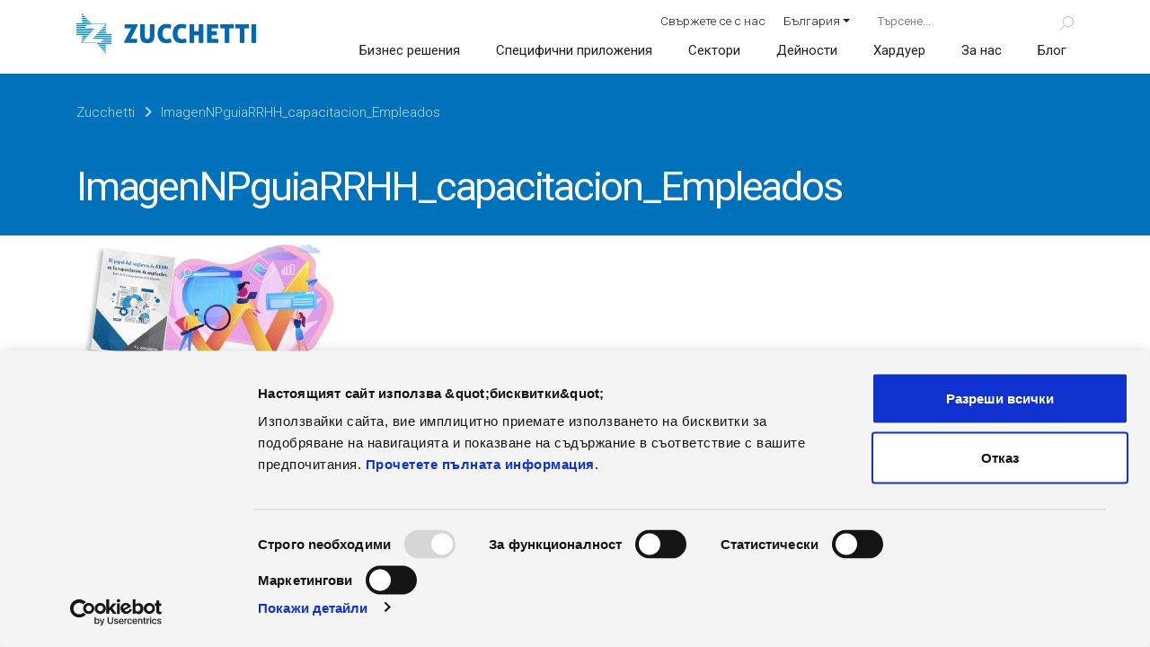

--- FILE ---
content_type: text/html; charset=UTF-8
request_url: https://www.zucchetti.bg/%D0%B1%D0%BB%D0%BE%D0%B3/%D0%BD%D0%BE%D0%B2%D0%B8%D0%BD%D0%B8/%D0%B1%D0%B5%D0%B7%D0%BF%D0%BB%D0%B0%D1%82%D0%B5%D0%BD-%D0%B8%D0%BD%D1%81%D1%82%D1%80%D1%83%D0%BC%D0%B5%D0%BD%D1%82-%D0%B7%D0%B0-%D0%B3%D1%80%D0%B0%D1%84%D0%B8%D1%87%D0%BD%D0%B8-%D1%81%D0%BF%D1%80.html/attachment/imagennpguiarrhh_capacitacion_empleados
body_size: 17500
content:
	<!DOCTYPE html>
	<html class=""  lang="bg-BG">
	<head>
		<meta http-equiv="X-UA-Compatible" content="IE=edge" />
		<meta http-equiv="Content-Type" content="text/html; charset=UTF-8" />
		<meta name="viewport" content="width=device-width, initial-scale=1, minimum-scale=1" />

		<link rel="profile" href="https://gmpg.org/xfn/11" />
		<link rel="pingback" href="https://www.zucchetti.bg/xmlrpc.php" />
		  <!-- Google Tag Manager -->
  <script>(function(w,d,s,l,i){w[l]=w[l]||[];w[l].push({'gtm.start':
  new Date().getTime(),event:'gtm.js'});var f=d.getElementsByTagName(s)[0],
  j=d.createElement(s),dl=l!='dataLayer'?'&l='+l:'';j.async=true;j.src=
  'https://www.googletagmanager.com/gtm.js?id='+i+dl;f.parentNode.insertBefore(j,f);
  })(window,document,'script','dataLayer','GTM-K9TRK35');</script>
  <!-- End Google Tag Manager -->
  <meta name='robots' content='index, follow, max-image-preview:large, max-snippet:-1, max-video-preview:-1' />

	<!-- This site is optimized with the Yoast SEO plugin v26.7 - https://yoast.com/wordpress/plugins/seo/ -->
	<title>ImagenNPguiaRRHH_capacitacion_Empleados - Zucchetti Bulgaria</title>
	<link rel="canonical" href="https://www.zucchetti.bg/блог/новини/безплатен-инструмент-за-графични-спр.html/attachment/imagennpguiarrhh_capacitacion_empleados/" />
	<meta property="og:locale" content="bg_BG" />
	<meta property="og:type" content="article" />
	<meta property="og:title" content="ImagenNPguiaRRHH_capacitacion_Empleados - Zucchetti Bulgaria" />
	<meta property="og:url" content="https://www.zucchetti.bg/блог/новини/безплатен-инструмент-за-графични-спр.html/attachment/imagennpguiarrhh_capacitacion_empleados/" />
	<meta property="og:site_name" content="Zucchetti Bulgaria" />
	<meta property="article:publisher" content="https://www.facebook.com/ZucchettiSoftware" />
	<meta property="og:image" content="https://www.zucchetti.bg/%D0%B1%D0%BB%D0%BE%D0%B3/%D0%BD%D0%BE%D0%B2%D0%B8%D0%BD%D0%B8/%D0%B1%D0%B5%D0%B7%D0%BF%D0%BB%D0%B0%D1%82%D0%B5%D0%BD-%D0%B8%D0%BD%D1%81%D1%82%D1%80%D1%83%D0%BC%D0%B5%D0%BD%D1%82-%D0%B7%D0%B0-%D0%B3%D1%80%D0%B0%D1%84%D0%B8%D1%87%D0%BD%D0%B8-%D1%81%D0%BF%D1%80.html/attachment/imagennpguiarrhh_capacitacion_empleados" />
	<meta property="og:image:width" content="750" />
	<meta property="og:image:height" content="375" />
	<meta property="og:image:type" content="image/jpeg" />
	<meta name="twitter:card" content="summary_large_image" />
	<script type="application/ld+json" class="yoast-schema-graph">{"@context":"https://schema.org","@graph":[{"@type":"WebPage","@id":"https://www.zucchetti.bg/%D0%B1%D0%BB%D0%BE%D0%B3/%D0%BD%D0%BE%D0%B2%D0%B8%D0%BD%D0%B8/%D0%B1%D0%B5%D0%B7%D0%BF%D0%BB%D0%B0%D1%82%D0%B5%D0%BD-%D0%B8%D0%BD%D1%81%D1%82%D1%80%D1%83%D0%BC%D0%B5%D0%BD%D1%82-%D0%B7%D0%B0-%D0%B3%D1%80%D0%B0%D1%84%D0%B8%D1%87%D0%BD%D0%B8-%D1%81%D0%BF%D1%80.html/attachment/imagennpguiarrhh_capacitacion_empleados/","url":"https://www.zucchetti.bg/%D0%B1%D0%BB%D0%BE%D0%B3/%D0%BD%D0%BE%D0%B2%D0%B8%D0%BD%D0%B8/%D0%B1%D0%B5%D0%B7%D0%BF%D0%BB%D0%B0%D1%82%D0%B5%D0%BD-%D0%B8%D0%BD%D1%81%D1%82%D1%80%D1%83%D0%BC%D0%B5%D0%BD%D1%82-%D0%B7%D0%B0-%D0%B3%D1%80%D0%B0%D1%84%D0%B8%D1%87%D0%BD%D0%B8-%D1%81%D0%BF%D1%80.html/attachment/imagennpguiarrhh_capacitacion_empleados/","name":"ImagenNPguiaRRHH_capacitacion_Empleados - Zucchetti Bulgaria","isPartOf":{"@id":"https://www.zucchetti.bg/#website"},"primaryImageOfPage":{"@id":"https://www.zucchetti.bg/%D0%B1%D0%BB%D0%BE%D0%B3/%D0%BD%D0%BE%D0%B2%D0%B8%D0%BD%D0%B8/%D0%B1%D0%B5%D0%B7%D0%BF%D0%BB%D0%B0%D1%82%D0%B5%D0%BD-%D0%B8%D0%BD%D1%81%D1%82%D1%80%D1%83%D0%BC%D0%B5%D0%BD%D1%82-%D0%B7%D0%B0-%D0%B3%D1%80%D0%B0%D1%84%D0%B8%D1%87%D0%BD%D0%B8-%D1%81%D0%BF%D1%80.html/attachment/imagennpguiarrhh_capacitacion_empleados/#primaryimage"},"image":{"@id":"https://www.zucchetti.bg/%D0%B1%D0%BB%D0%BE%D0%B3/%D0%BD%D0%BE%D0%B2%D0%B8%D0%BD%D0%B8/%D0%B1%D0%B5%D0%B7%D0%BF%D0%BB%D0%B0%D1%82%D0%B5%D0%BD-%D0%B8%D0%BD%D1%81%D1%82%D1%80%D1%83%D0%BC%D0%B5%D0%BD%D1%82-%D0%B7%D0%B0-%D0%B3%D1%80%D0%B0%D1%84%D0%B8%D1%87%D0%BD%D0%B8-%D1%81%D0%BF%D1%80.html/attachment/imagennpguiarrhh_capacitacion_empleados/#primaryimage"},"thumbnailUrl":"https://www.zucchetti.bg/wp-content/uploads/2021/05/ImagenNPguiaRRHH_capacitacion_Empleados.jpg","datePublished":"2021-05-03T10:48:32+00:00","breadcrumb":{"@id":"https://www.zucchetti.bg/%D0%B1%D0%BB%D0%BE%D0%B3/%D0%BD%D0%BE%D0%B2%D0%B8%D0%BD%D0%B8/%D0%B1%D0%B5%D0%B7%D0%BF%D0%BB%D0%B0%D1%82%D0%B5%D0%BD-%D0%B8%D0%BD%D1%81%D1%82%D1%80%D1%83%D0%BC%D0%B5%D0%BD%D1%82-%D0%B7%D0%B0-%D0%B3%D1%80%D0%B0%D1%84%D0%B8%D1%87%D0%BD%D0%B8-%D1%81%D0%BF%D1%80.html/attachment/imagennpguiarrhh_capacitacion_empleados/#breadcrumb"},"inLanguage":"bg-BG","potentialAction":[{"@type":"ReadAction","target":["https://www.zucchetti.bg/%D0%B1%D0%BB%D0%BE%D0%B3/%D0%BD%D0%BE%D0%B2%D0%B8%D0%BD%D0%B8/%D0%B1%D0%B5%D0%B7%D0%BF%D0%BB%D0%B0%D1%82%D0%B5%D0%BD-%D0%B8%D0%BD%D1%81%D1%82%D1%80%D1%83%D0%BC%D0%B5%D0%BD%D1%82-%D0%B7%D0%B0-%D0%B3%D1%80%D0%B0%D1%84%D0%B8%D1%87%D0%BD%D0%B8-%D1%81%D0%BF%D1%80.html/attachment/imagennpguiarrhh_capacitacion_empleados/"]}]},{"@type":"ImageObject","inLanguage":"bg-BG","@id":"https://www.zucchetti.bg/%D0%B1%D0%BB%D0%BE%D0%B3/%D0%BD%D0%BE%D0%B2%D0%B8%D0%BD%D0%B8/%D0%B1%D0%B5%D0%B7%D0%BF%D0%BB%D0%B0%D1%82%D0%B5%D0%BD-%D0%B8%D0%BD%D1%81%D1%82%D1%80%D1%83%D0%BC%D0%B5%D0%BD%D1%82-%D0%B7%D0%B0-%D0%B3%D1%80%D0%B0%D1%84%D0%B8%D1%87%D0%BD%D0%B8-%D1%81%D0%BF%D1%80.html/attachment/imagennpguiarrhh_capacitacion_empleados/#primaryimage","url":"https://www.zucchetti.bg/wp-content/uploads/2021/05/ImagenNPguiaRRHH_capacitacion_Empleados.jpg","contentUrl":"https://www.zucchetti.bg/wp-content/uploads/2021/05/ImagenNPguiaRRHH_capacitacion_Empleados.jpg","width":750,"height":375},{"@type":"BreadcrumbList","@id":"https://www.zucchetti.bg/%D0%B1%D0%BB%D0%BE%D0%B3/%D0%BD%D0%BE%D0%B2%D0%B8%D0%BD%D0%B8/%D0%B1%D0%B5%D0%B7%D0%BF%D0%BB%D0%B0%D1%82%D0%B5%D0%BD-%D0%B8%D0%BD%D1%81%D1%82%D1%80%D1%83%D0%BC%D0%B5%D0%BD%D1%82-%D0%B7%D0%B0-%D0%B3%D1%80%D0%B0%D1%84%D0%B8%D1%87%D0%BD%D0%B8-%D1%81%D0%BF%D1%80.html/attachment/imagennpguiarrhh_capacitacion_empleados/#breadcrumb","itemListElement":[{"@type":"ListItem","position":1,"name":"Home","item":"https://www.zucchetti.bg/"},{"@type":"ListItem","position":2,"name":"Безплатен инструмент за графични справки","item":"https://www.zucchetti.bg/%d0%b1%d0%bb%d0%be%d0%b3/%d0%bd%d0%be%d0%b2%d0%b8%d0%bd%d0%b8/%d0%b1%d0%b5%d0%b7%d0%bf%d0%bb%d0%b0%d1%82%d0%b5%d0%bd-%d0%b8%d0%bd%d1%81%d1%82%d1%80%d1%83%d0%bc%d0%b5%d0%bd%d1%82-%d0%b7%d0%b0-%d0%b3%d1%80%d0%b0%d1%84%d0%b8%d1%87%d0%bd%d0%b8-%d1%81%d0%bf%d1%80.html"},{"@type":"ListItem","position":3,"name":"ImagenNPguiaRRHH_capacitacion_Empleados"}]},{"@type":"WebSite","@id":"https://www.zucchetti.bg/#website","url":"https://www.zucchetti.bg/","name":"Zucchetti Bulgaria","description":"Софтуерни и ИКТ решения","publisher":{"@id":"https://www.zucchetti.bg/#organization"},"potentialAction":[{"@type":"SearchAction","target":{"@type":"EntryPoint","urlTemplate":"https://www.zucchetti.bg/?s={search_term_string}"},"query-input":{"@type":"PropertyValueSpecification","valueRequired":true,"valueName":"search_term_string"}}],"inLanguage":"bg-BG"},{"@type":"Organization","@id":"https://www.zucchetti.bg/#organization","name":"Zucchetti Group","url":"https://www.zucchetti.bg/","logo":{"@type":"ImageObject","inLanguage":"bg-BG","@id":"https://www.zucchetti.bg/#/schema/logo/image/","url":"https://www.zucchetti.bg/wp-content/uploads/2022/02/logo.png","contentUrl":"https://www.zucchetti.bg/wp-content/uploads/2022/02/logo.png","width":400,"height":98,"caption":"Zucchetti Group"},"image":{"@id":"https://www.zucchetti.bg/#/schema/logo/image/"},"sameAs":["https://www.facebook.com/ZucchettiSoftware","https://www.linkedin.com/company/zucchetti","https://www.youtube.com/channel/UCmMDzalD-QDO_7aqnQc9lyw"]}]}</script>
	<!-- / Yoast SEO plugin. -->


<link rel='dns-prefetch' href='//static.addtoany.com' />
<link rel="alternate" type="application/rss+xml" title="Zucchetti Bulgaria &raquo; Поток" href="https://www.zucchetti.bg/feed" />
<link rel="alternate" type="application/rss+xml" title="Zucchetti Bulgaria &raquo; поток за коментари" href="https://www.zucchetti.bg/comments/feed" />
<script id="wpp-js" src="https://www.zucchetti.bg/wp-content/plugins/wordpress-popular-posts/assets/js/wpp.min.js?ver=7.3.6" data-sampling="0" data-sampling-rate="100" data-api-url="https://www.zucchetti.bg/wp-json/wordpress-popular-posts" data-post-id="68736" data-token="6d98c39a0e" data-lang="0" data-debug="0"></script>
<link rel="alternate" title="oEmbed (JSON)" type="application/json+oembed" href="https://www.zucchetti.bg/wp-json/oembed/1.0/embed?url=https%3A%2F%2Fwww.zucchetti.bg%2F%25d0%25b1%25d0%25bb%25d0%25be%25d0%25b3%2F%25d0%25bd%25d0%25be%25d0%25b2%25d0%25b8%25d0%25bd%25d0%25b8%2F%25d0%25b1%25d0%25b5%25d0%25b7%25d0%25bf%25d0%25bb%25d0%25b0%25d1%2582%25d0%25b5%25d0%25bd-%25d0%25b8%25d0%25bd%25d1%2581%25d1%2582%25d1%2580%25d1%2583%25d0%25bc%25d0%25b5%25d0%25bd%25d1%2582-%25d0%25b7%25d0%25b0-%25d0%25b3%25d1%2580%25d0%25b0%25d1%2584%25d0%25b8%25d1%2587%25d0%25bd%25d0%25b8-%25d1%2581%25d0%25bf%25d1%2580.html%2Fattachment%2Fimagennpguiarrhh_capacitacion_empleados" />
<link rel="alternate" title="oEmbed (XML)" type="text/xml+oembed" href="https://www.zucchetti.bg/wp-json/oembed/1.0/embed?url=https%3A%2F%2Fwww.zucchetti.bg%2F%25d0%25b1%25d0%25bb%25d0%25be%25d0%25b3%2F%25d0%25bd%25d0%25be%25d0%25b2%25d0%25b8%25d0%25bd%25d0%25b8%2F%25d0%25b1%25d0%25b5%25d0%25b7%25d0%25bf%25d0%25bb%25d0%25b0%25d1%2582%25d0%25b5%25d0%25bd-%25d0%25b8%25d0%25bd%25d1%2581%25d1%2582%25d1%2580%25d1%2583%25d0%25bc%25d0%25b5%25d0%25bd%25d1%2582-%25d0%25b7%25d0%25b0-%25d0%25b3%25d1%2580%25d0%25b0%25d1%2584%25d0%25b8%25d1%2587%25d0%25bd%25d0%25b8-%25d1%2581%25d0%25bf%25d1%2580.html%2Fattachment%2Fimagennpguiarrhh_capacitacion_empleados&#038;format=xml" />
		<link rel="shortcut icon" href="//www.zucchetti.bg/wp-content/uploads/2017/10/favicon.ico" type="image/x-icon" />
				<link rel="apple-touch-icon" href="//www.zucchetti.bg/wp-content/uploads/2017/10/apple-touch-icon-60x60-precomposed.png" />
				<link rel="apple-touch-icon" sizes="120x120" href="//www.zucchetti.bg/wp-content/uploads/2017/10/apple-touch-icon-120x120-precomposed.png" />
				<link rel="apple-touch-icon" sizes="76x76" href="//www.zucchetti.bg/wp-content/uploads/2017/10/apple-touch-icon-76x76-precomposed.png" />
				<link rel="apple-touch-icon" sizes="152x152" href="//www.zucchetti.bg/wp-content/uploads/2017/10/apple-touch-icon-152x152-precomposed.png" />
		<style id='wp-img-auto-sizes-contain-inline-css'>
img:is([sizes=auto i],[sizes^="auto," i]){contain-intrinsic-size:3000px 1500px}
/*# sourceURL=wp-img-auto-sizes-contain-inline-css */
</style>
<style id='wp-emoji-styles-inline-css'>

	img.wp-smiley, img.emoji {
		display: inline !important;
		border: none !important;
		box-shadow: none !important;
		height: 1em !important;
		width: 1em !important;
		margin: 0 0.07em !important;
		vertical-align: -0.1em !important;
		background: none !important;
		padding: 0 !important;
	}
/*# sourceURL=wp-emoji-styles-inline-css */
</style>
<style id='wp-block-library-inline-css'>
:root{--wp-block-synced-color:#7a00df;--wp-block-synced-color--rgb:122,0,223;--wp-bound-block-color:var(--wp-block-synced-color);--wp-editor-canvas-background:#ddd;--wp-admin-theme-color:#007cba;--wp-admin-theme-color--rgb:0,124,186;--wp-admin-theme-color-darker-10:#006ba1;--wp-admin-theme-color-darker-10--rgb:0,107,160.5;--wp-admin-theme-color-darker-20:#005a87;--wp-admin-theme-color-darker-20--rgb:0,90,135;--wp-admin-border-width-focus:2px}@media (min-resolution:192dpi){:root{--wp-admin-border-width-focus:1.5px}}.wp-element-button{cursor:pointer}:root .has-very-light-gray-background-color{background-color:#eee}:root .has-very-dark-gray-background-color{background-color:#313131}:root .has-very-light-gray-color{color:#eee}:root .has-very-dark-gray-color{color:#313131}:root .has-vivid-green-cyan-to-vivid-cyan-blue-gradient-background{background:linear-gradient(135deg,#00d084,#0693e3)}:root .has-purple-crush-gradient-background{background:linear-gradient(135deg,#34e2e4,#4721fb 50%,#ab1dfe)}:root .has-hazy-dawn-gradient-background{background:linear-gradient(135deg,#faaca8,#dad0ec)}:root .has-subdued-olive-gradient-background{background:linear-gradient(135deg,#fafae1,#67a671)}:root .has-atomic-cream-gradient-background{background:linear-gradient(135deg,#fdd79a,#004a59)}:root .has-nightshade-gradient-background{background:linear-gradient(135deg,#330968,#31cdcf)}:root .has-midnight-gradient-background{background:linear-gradient(135deg,#020381,#2874fc)}:root{--wp--preset--font-size--normal:16px;--wp--preset--font-size--huge:42px}.has-regular-font-size{font-size:1em}.has-larger-font-size{font-size:2.625em}.has-normal-font-size{font-size:var(--wp--preset--font-size--normal)}.has-huge-font-size{font-size:var(--wp--preset--font-size--huge)}.has-text-align-center{text-align:center}.has-text-align-left{text-align:left}.has-text-align-right{text-align:right}.has-fit-text{white-space:nowrap!important}#end-resizable-editor-section{display:none}.aligncenter{clear:both}.items-justified-left{justify-content:flex-start}.items-justified-center{justify-content:center}.items-justified-right{justify-content:flex-end}.items-justified-space-between{justify-content:space-between}.screen-reader-text{border:0;clip-path:inset(50%);height:1px;margin:-1px;overflow:hidden;padding:0;position:absolute;width:1px;word-wrap:normal!important}.screen-reader-text:focus{background-color:#ddd;clip-path:none;color:#444;display:block;font-size:1em;height:auto;left:5px;line-height:normal;padding:15px 23px 14px;text-decoration:none;top:5px;width:auto;z-index:100000}html :where(.has-border-color){border-style:solid}html :where([style*=border-top-color]){border-top-style:solid}html :where([style*=border-right-color]){border-right-style:solid}html :where([style*=border-bottom-color]){border-bottom-style:solid}html :where([style*=border-left-color]){border-left-style:solid}html :where([style*=border-width]){border-style:solid}html :where([style*=border-top-width]){border-top-style:solid}html :where([style*=border-right-width]){border-right-style:solid}html :where([style*=border-bottom-width]){border-bottom-style:solid}html :where([style*=border-left-width]){border-left-style:solid}html :where(img[class*=wp-image-]){height:auto;max-width:100%}:where(figure){margin:0 0 1em}html :where(.is-position-sticky){--wp-admin--admin-bar--position-offset:var(--wp-admin--admin-bar--height,0px)}@media screen and (max-width:600px){html :where(.is-position-sticky){--wp-admin--admin-bar--position-offset:0px}}

/*# sourceURL=wp-block-library-inline-css */
</style><style id='global-styles-inline-css'>
:root{--wp--preset--aspect-ratio--square: 1;--wp--preset--aspect-ratio--4-3: 4/3;--wp--preset--aspect-ratio--3-4: 3/4;--wp--preset--aspect-ratio--3-2: 3/2;--wp--preset--aspect-ratio--2-3: 2/3;--wp--preset--aspect-ratio--16-9: 16/9;--wp--preset--aspect-ratio--9-16: 9/16;--wp--preset--color--black: #000000;--wp--preset--color--cyan-bluish-gray: #abb8c3;--wp--preset--color--white: #ffffff;--wp--preset--color--pale-pink: #f78da7;--wp--preset--color--vivid-red: #cf2e2e;--wp--preset--color--luminous-vivid-orange: #ff6900;--wp--preset--color--luminous-vivid-amber: #fcb900;--wp--preset--color--light-green-cyan: #7bdcb5;--wp--preset--color--vivid-green-cyan: #00d084;--wp--preset--color--pale-cyan-blue: #8ed1fc;--wp--preset--color--vivid-cyan-blue: #0693e3;--wp--preset--color--vivid-purple: #9b51e0;--wp--preset--color--primary: var(--porto-primary-color);--wp--preset--color--secondary: var(--porto-secondary-color);--wp--preset--color--tertiary: var(--porto-tertiary-color);--wp--preset--color--quaternary: var(--porto-quaternary-color);--wp--preset--color--dark: var(--porto-dark-color);--wp--preset--color--light: var(--porto-light-color);--wp--preset--color--primary-hover: var(--porto-primary-light-5);--wp--preset--gradient--vivid-cyan-blue-to-vivid-purple: linear-gradient(135deg,rgb(6,147,227) 0%,rgb(155,81,224) 100%);--wp--preset--gradient--light-green-cyan-to-vivid-green-cyan: linear-gradient(135deg,rgb(122,220,180) 0%,rgb(0,208,130) 100%);--wp--preset--gradient--luminous-vivid-amber-to-luminous-vivid-orange: linear-gradient(135deg,rgb(252,185,0) 0%,rgb(255,105,0) 100%);--wp--preset--gradient--luminous-vivid-orange-to-vivid-red: linear-gradient(135deg,rgb(255,105,0) 0%,rgb(207,46,46) 100%);--wp--preset--gradient--very-light-gray-to-cyan-bluish-gray: linear-gradient(135deg,rgb(238,238,238) 0%,rgb(169,184,195) 100%);--wp--preset--gradient--cool-to-warm-spectrum: linear-gradient(135deg,rgb(74,234,220) 0%,rgb(151,120,209) 20%,rgb(207,42,186) 40%,rgb(238,44,130) 60%,rgb(251,105,98) 80%,rgb(254,248,76) 100%);--wp--preset--gradient--blush-light-purple: linear-gradient(135deg,rgb(255,206,236) 0%,rgb(152,150,240) 100%);--wp--preset--gradient--blush-bordeaux: linear-gradient(135deg,rgb(254,205,165) 0%,rgb(254,45,45) 50%,rgb(107,0,62) 100%);--wp--preset--gradient--luminous-dusk: linear-gradient(135deg,rgb(255,203,112) 0%,rgb(199,81,192) 50%,rgb(65,88,208) 100%);--wp--preset--gradient--pale-ocean: linear-gradient(135deg,rgb(255,245,203) 0%,rgb(182,227,212) 50%,rgb(51,167,181) 100%);--wp--preset--gradient--electric-grass: linear-gradient(135deg,rgb(202,248,128) 0%,rgb(113,206,126) 100%);--wp--preset--gradient--midnight: linear-gradient(135deg,rgb(2,3,129) 0%,rgb(40,116,252) 100%);--wp--preset--font-size--small: 13px;--wp--preset--font-size--medium: 20px;--wp--preset--font-size--large: 36px;--wp--preset--font-size--x-large: 42px;--wp--preset--spacing--20: 0.44rem;--wp--preset--spacing--30: 0.67rem;--wp--preset--spacing--40: 1rem;--wp--preset--spacing--50: 1.5rem;--wp--preset--spacing--60: 2.25rem;--wp--preset--spacing--70: 3.38rem;--wp--preset--spacing--80: 5.06rem;--wp--preset--shadow--natural: 6px 6px 9px rgba(0, 0, 0, 0.2);--wp--preset--shadow--deep: 12px 12px 50px rgba(0, 0, 0, 0.4);--wp--preset--shadow--sharp: 6px 6px 0px rgba(0, 0, 0, 0.2);--wp--preset--shadow--outlined: 6px 6px 0px -3px rgb(255, 255, 255), 6px 6px rgb(0, 0, 0);--wp--preset--shadow--crisp: 6px 6px 0px rgb(0, 0, 0);}:where(.is-layout-flex){gap: 0.5em;}:where(.is-layout-grid){gap: 0.5em;}body .is-layout-flex{display: flex;}.is-layout-flex{flex-wrap: wrap;align-items: center;}.is-layout-flex > :is(*, div){margin: 0;}body .is-layout-grid{display: grid;}.is-layout-grid > :is(*, div){margin: 0;}:where(.wp-block-columns.is-layout-flex){gap: 2em;}:where(.wp-block-columns.is-layout-grid){gap: 2em;}:where(.wp-block-post-template.is-layout-flex){gap: 1.25em;}:where(.wp-block-post-template.is-layout-grid){gap: 1.25em;}.has-black-color{color: var(--wp--preset--color--black) !important;}.has-cyan-bluish-gray-color{color: var(--wp--preset--color--cyan-bluish-gray) !important;}.has-white-color{color: var(--wp--preset--color--white) !important;}.has-pale-pink-color{color: var(--wp--preset--color--pale-pink) !important;}.has-vivid-red-color{color: var(--wp--preset--color--vivid-red) !important;}.has-luminous-vivid-orange-color{color: var(--wp--preset--color--luminous-vivid-orange) !important;}.has-luminous-vivid-amber-color{color: var(--wp--preset--color--luminous-vivid-amber) !important;}.has-light-green-cyan-color{color: var(--wp--preset--color--light-green-cyan) !important;}.has-vivid-green-cyan-color{color: var(--wp--preset--color--vivid-green-cyan) !important;}.has-pale-cyan-blue-color{color: var(--wp--preset--color--pale-cyan-blue) !important;}.has-vivid-cyan-blue-color{color: var(--wp--preset--color--vivid-cyan-blue) !important;}.has-vivid-purple-color{color: var(--wp--preset--color--vivid-purple) !important;}.has-black-background-color{background-color: var(--wp--preset--color--black) !important;}.has-cyan-bluish-gray-background-color{background-color: var(--wp--preset--color--cyan-bluish-gray) !important;}.has-white-background-color{background-color: var(--wp--preset--color--white) !important;}.has-pale-pink-background-color{background-color: var(--wp--preset--color--pale-pink) !important;}.has-vivid-red-background-color{background-color: var(--wp--preset--color--vivid-red) !important;}.has-luminous-vivid-orange-background-color{background-color: var(--wp--preset--color--luminous-vivid-orange) !important;}.has-luminous-vivid-amber-background-color{background-color: var(--wp--preset--color--luminous-vivid-amber) !important;}.has-light-green-cyan-background-color{background-color: var(--wp--preset--color--light-green-cyan) !important;}.has-vivid-green-cyan-background-color{background-color: var(--wp--preset--color--vivid-green-cyan) !important;}.has-pale-cyan-blue-background-color{background-color: var(--wp--preset--color--pale-cyan-blue) !important;}.has-vivid-cyan-blue-background-color{background-color: var(--wp--preset--color--vivid-cyan-blue) !important;}.has-vivid-purple-background-color{background-color: var(--wp--preset--color--vivid-purple) !important;}.has-black-border-color{border-color: var(--wp--preset--color--black) !important;}.has-cyan-bluish-gray-border-color{border-color: var(--wp--preset--color--cyan-bluish-gray) !important;}.has-white-border-color{border-color: var(--wp--preset--color--white) !important;}.has-pale-pink-border-color{border-color: var(--wp--preset--color--pale-pink) !important;}.has-vivid-red-border-color{border-color: var(--wp--preset--color--vivid-red) !important;}.has-luminous-vivid-orange-border-color{border-color: var(--wp--preset--color--luminous-vivid-orange) !important;}.has-luminous-vivid-amber-border-color{border-color: var(--wp--preset--color--luminous-vivid-amber) !important;}.has-light-green-cyan-border-color{border-color: var(--wp--preset--color--light-green-cyan) !important;}.has-vivid-green-cyan-border-color{border-color: var(--wp--preset--color--vivid-green-cyan) !important;}.has-pale-cyan-blue-border-color{border-color: var(--wp--preset--color--pale-cyan-blue) !important;}.has-vivid-cyan-blue-border-color{border-color: var(--wp--preset--color--vivid-cyan-blue) !important;}.has-vivid-purple-border-color{border-color: var(--wp--preset--color--vivid-purple) !important;}.has-vivid-cyan-blue-to-vivid-purple-gradient-background{background: var(--wp--preset--gradient--vivid-cyan-blue-to-vivid-purple) !important;}.has-light-green-cyan-to-vivid-green-cyan-gradient-background{background: var(--wp--preset--gradient--light-green-cyan-to-vivid-green-cyan) !important;}.has-luminous-vivid-amber-to-luminous-vivid-orange-gradient-background{background: var(--wp--preset--gradient--luminous-vivid-amber-to-luminous-vivid-orange) !important;}.has-luminous-vivid-orange-to-vivid-red-gradient-background{background: var(--wp--preset--gradient--luminous-vivid-orange-to-vivid-red) !important;}.has-very-light-gray-to-cyan-bluish-gray-gradient-background{background: var(--wp--preset--gradient--very-light-gray-to-cyan-bluish-gray) !important;}.has-cool-to-warm-spectrum-gradient-background{background: var(--wp--preset--gradient--cool-to-warm-spectrum) !important;}.has-blush-light-purple-gradient-background{background: var(--wp--preset--gradient--blush-light-purple) !important;}.has-blush-bordeaux-gradient-background{background: var(--wp--preset--gradient--blush-bordeaux) !important;}.has-luminous-dusk-gradient-background{background: var(--wp--preset--gradient--luminous-dusk) !important;}.has-pale-ocean-gradient-background{background: var(--wp--preset--gradient--pale-ocean) !important;}.has-electric-grass-gradient-background{background: var(--wp--preset--gradient--electric-grass) !important;}.has-midnight-gradient-background{background: var(--wp--preset--gradient--midnight) !important;}.has-small-font-size{font-size: var(--wp--preset--font-size--small) !important;}.has-medium-font-size{font-size: var(--wp--preset--font-size--medium) !important;}.has-large-font-size{font-size: var(--wp--preset--font-size--large) !important;}.has-x-large-font-size{font-size: var(--wp--preset--font-size--x-large) !important;}
/*# sourceURL=global-styles-inline-css */
</style>

<style id='classic-theme-styles-inline-css'>
/*! This file is auto-generated */
.wp-block-button__link{color:#fff;background-color:#32373c;border-radius:9999px;box-shadow:none;text-decoration:none;padding:calc(.667em + 2px) calc(1.333em + 2px);font-size:1.125em}.wp-block-file__button{background:#32373c;color:#fff;text-decoration:none}
/*# sourceURL=/wp-includes/css/classic-themes.min.css */
</style>
<link rel='stylesheet' id='meanmenu-css' href='https://www.zucchetti.bg/wp-content/plugins/codecanyon-5861287-meanmenu-responsive-mobile-menu/meanmenu.min.css?ver=1.0.3' media='all' />
<link rel='stylesheet' id='bwg_fonts-css' href='https://www.zucchetti.bg/wp-content/plugins/photo-gallery/css/bwg-fonts/fonts.css?ver=0.0.1' media='all' />
<link rel='stylesheet' id='sumoselect-css' href='https://www.zucchetti.bg/wp-content/plugins/photo-gallery/css/sumoselect.min.css?ver=3.4.6' media='all' />
<link rel='stylesheet' id='mCustomScrollbar-css' href='https://www.zucchetti.bg/wp-content/plugins/photo-gallery/css/jquery.mCustomScrollbar.min.css?ver=3.1.5' media='all' />
<link rel='stylesheet' id='bwg_googlefonts-css' href='https://fonts.googleapis.com/css?family=Ubuntu&#038;subset=greek,latin,greek-ext,vietnamese,cyrillic-ext,latin-ext,cyrillic' media='all' />
<link rel='stylesheet' id='bwg_frontend-css' href='https://www.zucchetti.bg/wp-content/plugins/photo-gallery/css/styles.min.css?ver=1.8.35' media='all' />
<link rel='stylesheet' id='wf_magnific_popup_styles-css' href='https://www.zucchetti.bg/wp-content/plugins/wf-magnific-lightbox/css/magnific-popup.css?ver=6.9' media='all' />
<link rel='stylesheet' id='wfml_custom-css' href='https://www.zucchetti.bg/wp-content/plugins/wf-magnific-lightbox/css/wfml-custom.css?ver=6.9' media='all' />
<link rel='stylesheet' id='search-filter-plugin-styles-css' href='https://www.zucchetti.bg/wp-content/plugins/search-filter-pro/public/assets/css/search-filter.min.css?ver=2.5.21' media='all' />
<link rel='stylesheet' id='wordpress-popular-posts-css-css' href='https://www.zucchetti.bg/wp-content/plugins/wordpress-popular-posts/assets/css/wpp.css?ver=7.3.6' media='all' />
<link rel='stylesheet' id='addtoany-css' href='https://www.zucchetti.bg/wp-content/plugins/add-to-any/addtoany.min.css?ver=1.16' media='all' />
<link rel='stylesheet' id='bsf-Defaults-css' href='https://www.zucchetti.bg/wp-content/uploads/smile_fonts/Defaults/Defaults.css?ver=3.21.2' media='all' />
<link rel='stylesheet' id='porto-css-vars-css' href='https://www.zucchetti.bg/wp-content/uploads/porto_styles/theme_css_vars.css?ver=7.7.2' media='all' />
<link rel='stylesheet' id='js_composer_front-css' href='https://www.zucchetti.bg/wp-content/plugins/js_composer/assets/css/js_composer.min.css?ver=8.7.2' media='all' />
<link rel='stylesheet' id='bootstrap-css' href='https://www.zucchetti.bg/wp-content/uploads/porto_styles/bootstrap.css?ver=7.7.2' media='all' />
<link rel='stylesheet' id='porto-plugins-css' href='https://www.zucchetti.bg/wp-content/themes/porto/css/plugins.css?ver=7.7.2' media='all' />
<link rel='stylesheet' id='porto-theme-css' href='https://www.zucchetti.bg/wp-content/themes/porto/css/theme.css?ver=7.7.2' media='all' />
<link rel='stylesheet' id='porto-animate-css' href='https://www.zucchetti.bg/wp-content/themes/porto/css/part/animate.css?ver=7.7.2' media='all' />
<link rel='stylesheet' id='porto-widget-text-css' href='https://www.zucchetti.bg/wp-content/themes/porto/css/part/widget-text.css?ver=7.7.2' media='all' />
<link rel='stylesheet' id='porto-blog-legacy-css' href='https://www.zucchetti.bg/wp-content/themes/porto/css/part/blog-legacy.css?ver=7.7.2' media='all' />
<link rel='stylesheet' id='porto-header-legacy-css' href='https://www.zucchetti.bg/wp-content/themes/porto/css/part/header-legacy.css?ver=7.7.2' media='all' />
<link rel='stylesheet' id='porto-footer-legacy-css' href='https://www.zucchetti.bg/wp-content/themes/porto/css/part/footer-legacy.css?ver=7.7.2' media='all' />
<link rel='stylesheet' id='porto-nav-panel-css' href='https://www.zucchetti.bg/wp-content/themes/porto/css/part/nav-panel.css?ver=7.7.2' media='all' />
<link rel='stylesheet' id='porto-revslider-css' href='https://www.zucchetti.bg/wp-content/themes/porto/css/part/revslider.css?ver=7.7.2' media='all' />
<link rel='stylesheet' id='porto-media-mobile-sidebar-css' href='https://www.zucchetti.bg/wp-content/themes/porto/css/part/media-mobile-sidebar.css?ver=7.7.2' media='(max-width:991px)' />
<link rel='stylesheet' id='porto-theme-portfolio-css' href='https://www.zucchetti.bg/wp-content/themes/porto/css/theme_portfolio.css?ver=7.7.2' media='all' />
<link rel='stylesheet' id='porto-theme-event-css' href='https://www.zucchetti.bg/wp-content/themes/porto/css/theme_event.css?ver=7.7.2' media='all' />
<link rel='stylesheet' id='porto-shortcodes-css' href='https://www.zucchetti.bg/wp-content/uploads/porto_styles/shortcodes.css?ver=7.7.2' media='all' />
<link rel='stylesheet' id='porto-theme-wpb-css' href='https://www.zucchetti.bg/wp-content/themes/porto/css/theme_wpb.css?ver=7.7.2' media='all' />
<link rel='stylesheet' id='porto-theme-radius-css' href='https://www.zucchetti.bg/wp-content/themes/porto/css/theme_radius.css?ver=7.7.2' media='all' />
<link rel='stylesheet' id='porto-dynamic-style-css' href='https://www.zucchetti.bg/wp-content/uploads/porto_styles/dynamic_style.css?ver=7.7.2' media='all' />
<link rel='stylesheet' id='porto-type-builder-css' href='https://www.zucchetti.bg/wp-content/plugins/porto-functionality/builders/assets/type-builder.css?ver=3.7.2' media='all' />
<link rel='stylesheet' id='porto-style-css' href='https://www.zucchetti.bg/wp-content/themes/porto/style.css?ver=7.7.2' media='all' />
<style id='porto-style-inline-css'>
.side-header-narrow-bar-logo{max-width:170px}@media (min-width:992px){}.page-top .page-title-wrap{line-height:0}.side-contact-span,.side-call-span{margin-left:65px;display:block}#CybotCookiebotDialogBody,#CybotCookiebotDialogDetailBody{max-width:1170px !important;padding:5px 25px !important}a#CybotCookiebotDialogBodyLevelButtonAccept{background-color:#97c11f !important;border:#97c11f !important;padding:.8rem 1rem !important}#CybotCookiebotDialog{background:#f4f4f4 !important;box-shadow:1px 1px 15px 1px rgba(0,0,0,.15) !important}#CybotCookiebotDialogDetail{background-color:#f4f4f4 !important}#CybotCookiebotDialogDetailFooter{background-color:transparent !important}
/*# sourceURL=porto-style-inline-css */
</style>
<link rel='stylesheet' id='styles-child-css' href='https://www.zucchetti.bg/wp-content/themes/porto-child/style.css?ver=6.9' media='all' />
<script id="addtoany-core-js-before">
window.a2a_config=window.a2a_config||{};a2a_config.callbacks=[];a2a_config.overlays=[];a2a_config.templates={};a2a_localize = {
	Share: "Share",
	Save: "Save",
	Subscribe: "Subscribe",
	Email: "Email",
	Bookmark: "Bookmark",
	ShowAll: "Show all",
	ShowLess: "Show less",
	FindServices: "Find service(s)",
	FindAnyServiceToAddTo: "Instantly find any service to add to",
	PoweredBy: "Powered by",
	ShareViaEmail: "Share via email",
	SubscribeViaEmail: "Subscribe via email",
	BookmarkInYourBrowser: "Bookmark in your browser",
	BookmarkInstructions: "Press Ctrl+D or \u2318+D to bookmark this page",
	AddToYourFavorites: "Add to your favorites",
	SendFromWebOrProgram: "Send from any email address or email program",
	EmailProgram: "Email program",
	More: "More&#8230;",
	ThanksForSharing: "Thanks for sharing!",
	ThanksForFollowing: "Thanks for following!"
};

a2a_config.icon_color="transparent,#525252";

//# sourceURL=addtoany-core-js-before
</script>
<script defer src="https://static.addtoany.com/menu/page.js" id="addtoany-core-js"></script>
<script src="https://www.zucchetti.bg/wp-includes/js/jquery/jquery.min.js?ver=3.7.1" id="jquery-core-js"></script>
<script src="https://www.zucchetti.bg/wp-includes/js/jquery/jquery-migrate.min.js?ver=3.4.1" id="jquery-migrate-js"></script>
<script defer src="https://www.zucchetti.bg/wp-content/plugins/add-to-any/addtoany.min.js?ver=1.1" id="addtoany-jquery-js"></script>
<script src="https://www.zucchetti.bg/wp-content/plugins/photo-gallery/js/jquery.sumoselect.min.js?ver=3.4.6" id="sumoselect-js"></script>
<script src="https://www.zucchetti.bg/wp-content/plugins/photo-gallery/js/tocca.min.js?ver=2.0.9" id="bwg_mobile-js"></script>
<script src="https://www.zucchetti.bg/wp-content/plugins/photo-gallery/js/jquery.mCustomScrollbar.concat.min.js?ver=3.1.5" id="mCustomScrollbar-js"></script>
<script src="https://www.zucchetti.bg/wp-content/plugins/photo-gallery/js/jquery.fullscreen.min.js?ver=0.6.0" id="jquery-fullscreen-js"></script>
<script id="bwg_frontend-js-extra">
var bwg_objectsL10n = {"bwg_field_required":"field is required.","bwg_mail_validation":"This is not a valid email address.","bwg_search_result":"There are no images matching your search.","bwg_select_tag":"Select Tag","bwg_order_by":"Order By","bwg_search":"Search","bwg_show_ecommerce":"Show Ecommerce","bwg_hide_ecommerce":"Hide Ecommerce","bwg_show_comments":"Show Comments","bwg_hide_comments":"Hide Comments","bwg_restore":"Restore","bwg_maximize":"Maximize","bwg_fullscreen":"Fullscreen","bwg_exit_fullscreen":"Exit Fullscreen","bwg_search_tag":"SEARCH...","bwg_tag_no_match":"No tags found","bwg_all_tags_selected":"All tags selected","bwg_tags_selected":"tags selected","play":"Play","pause":"Pause","is_pro":"","bwg_play":"Play","bwg_pause":"Pause","bwg_hide_info":"Hide info","bwg_show_info":"Show info","bwg_hide_rating":"Hide rating","bwg_show_rating":"Show rating","ok":"Ok","cancel":"Cancel","select_all":"Select all","lazy_load":"0","lazy_loader":"https://www.zucchetti.bg/wp-content/plugins/photo-gallery/images/ajax_loader.png","front_ajax":"0","bwg_tag_see_all":"see all tags","bwg_tag_see_less":"see less tags"};
//# sourceURL=bwg_frontend-js-extra
</script>
<script src="https://www.zucchetti.bg/wp-content/plugins/photo-gallery/js/scripts.min.js?ver=1.8.35" id="bwg_frontend-js"></script>
<script id="search-filter-plugin-build-js-extra">
var SF_LDATA = {"ajax_url":"https://www.zucchetti.bg/wp-admin/admin-ajax.php","home_url":"https://www.zucchetti.bg/","extensions":[]};
//# sourceURL=search-filter-plugin-build-js-extra
</script>
<script src="https://www.zucchetti.bg/wp-content/plugins/search-filter-pro/public/assets/js/search-filter-build.min.js?ver=2.5.21" id="search-filter-plugin-build-js"></script>
<script src="https://www.zucchetti.bg/wp-content/plugins/search-filter-pro/public/assets/js/chosen.jquery.min.js?ver=2.5.21" id="search-filter-plugin-chosen-js"></script>
<script></script><link rel="https://api.w.org/" href="https://www.zucchetti.bg/wp-json/" /><link rel="alternate" title="JSON" type="application/json" href="https://www.zucchetti.bg/wp-json/wp/v2/media/68736" /><link rel="EditURI" type="application/rsd+xml" title="RSD" href="https://www.zucchetti.bg/xmlrpc.php?rsd" />
<meta name="generator" content="WordPress 6.9" />
<link rel='shortlink' href='https://www.zucchetti.bg/?p=68736' />


<style>
/* MeanMenu Style options */ 

</style>

            <style id="wpp-loading-animation-styles">@-webkit-keyframes bgslide{from{background-position-x:0}to{background-position-x:-200%}}@keyframes bgslide{from{background-position-x:0}to{background-position-x:-200%}}.wpp-widget-block-placeholder,.wpp-shortcode-placeholder{margin:0 auto;width:60px;height:3px;background:#dd3737;background:linear-gradient(90deg,#dd3737 0%,#571313 10%,#dd3737 100%);background-size:200% auto;border-radius:3px;-webkit-animation:bgslide 1s infinite linear;animation:bgslide 1s infinite linear}</style>
            		<script type="text/javascript" id="webfont-queue">
		WebFontConfig = {
			google: { families: [ 'Roboto:300,400,500,600,700,800','Shadows+Into+Light:400,700','Playfair+Display:400,700','Open+Sans:400,600,700' ] }
		};
		(function(d) {
			var wf = d.createElement('script'), s = d.scripts[d.scripts.length - 1];
			wf.src = 'https://www.zucchetti.bg/wp-content/themes/porto/js/libs/webfont.js';
			wf.async = true;
			s.parentNode.insertBefore(wf, s);
		})(document);</script>
		<meta name="generator" content="Powered by WPBakery Page Builder - drag and drop page builder for WordPress."/>
<meta name="generator" content="Powered by Slider Revolution 6.7.39 - responsive, Mobile-Friendly Slider Plugin for WordPress with comfortable drag and drop interface." />
<script>function setREVStartSize(e){
			//window.requestAnimationFrame(function() {
				window.RSIW = window.RSIW===undefined ? window.innerWidth : window.RSIW;
				window.RSIH = window.RSIH===undefined ? window.innerHeight : window.RSIH;
				try {
					var pw = document.getElementById(e.c).parentNode.offsetWidth,
						newh;
					pw = pw===0 || isNaN(pw) || (e.l=="fullwidth" || e.layout=="fullwidth") ? window.RSIW : pw;
					e.tabw = e.tabw===undefined ? 0 : parseInt(e.tabw);
					e.thumbw = e.thumbw===undefined ? 0 : parseInt(e.thumbw);
					e.tabh = e.tabh===undefined ? 0 : parseInt(e.tabh);
					e.thumbh = e.thumbh===undefined ? 0 : parseInt(e.thumbh);
					e.tabhide = e.tabhide===undefined ? 0 : parseInt(e.tabhide);
					e.thumbhide = e.thumbhide===undefined ? 0 : parseInt(e.thumbhide);
					e.mh = e.mh===undefined || e.mh=="" || e.mh==="auto" ? 0 : parseInt(e.mh,0);
					if(e.layout==="fullscreen" || e.l==="fullscreen")
						newh = Math.max(e.mh,window.RSIH);
					else{
						e.gw = Array.isArray(e.gw) ? e.gw : [e.gw];
						for (var i in e.rl) if (e.gw[i]===undefined || e.gw[i]===0) e.gw[i] = e.gw[i-1];
						e.gh = e.el===undefined || e.el==="" || (Array.isArray(e.el) && e.el.length==0)? e.gh : e.el;
						e.gh = Array.isArray(e.gh) ? e.gh : [e.gh];
						for (var i in e.rl) if (e.gh[i]===undefined || e.gh[i]===0) e.gh[i] = e.gh[i-1];
											
						var nl = new Array(e.rl.length),
							ix = 0,
							sl;
						e.tabw = e.tabhide>=pw ? 0 : e.tabw;
						e.thumbw = e.thumbhide>=pw ? 0 : e.thumbw;
						e.tabh = e.tabhide>=pw ? 0 : e.tabh;
						e.thumbh = e.thumbhide>=pw ? 0 : e.thumbh;
						for (var i in e.rl) nl[i] = e.rl[i]<window.RSIW ? 0 : e.rl[i];
						sl = nl[0];
						for (var i in nl) if (sl>nl[i] && nl[i]>0) { sl = nl[i]; ix=i;}
						var m = pw>(e.gw[ix]+e.tabw+e.thumbw) ? 1 : (pw-(e.tabw+e.thumbw)) / (e.gw[ix]);
						newh =  (e.gh[ix] * m) + (e.tabh + e.thumbh);
					}
					var el = document.getElementById(e.c);
					if (el!==null && el) el.style.height = newh+"px";
					el = document.getElementById(e.c+"_wrapper");
					if (el!==null && el) {
						el.style.height = newh+"px";
						el.style.display = "block";
					}
				} catch(e){
					console.log("Failure at Presize of Slider:" + e)
				}
			//});
		  };</script>
<noscript><style> .wpb_animate_when_almost_visible { opacity: 1; }</style></noscript>	<link rel='stylesheet' id='rs-plugin-settings-css' href='//www.zucchetti.bg/wp-content/plugins/revslider/sr6/assets/css/rs6.css?ver=6.7.39' media='all' />
<style id='rs-plugin-settings-inline-css'>
#rs-demo-id {}
/*# sourceURL=rs-plugin-settings-inline-css */
</style>
</head>
	<body class="attachment wp-singular attachment-template-default single single-attachment postid-68736 attachmentid-68736 attachment-jpeg wp-embed-responsive wp-theme-porto wp-child-theme-porto-child porto-rounded full blog-1 wpb-js-composer js-comp-ver-8.7.2 vc_responsive">
	  <!-- Google Tag Manager (noscript) -->
  <noscript><iframe src="https://www.googletagmanager.com/ns.html?id=GTM-K9TRK35"
  height="0" width="0" style="display:none;visibility:hidden"></iframe></noscript>
  <!-- End Google Tag Manager (noscript) -->
  
	<div class="page-wrapper"><!-- page wrapper -->
		
											<!-- header wrapper -->
				<div class="header-wrapper header-reveal">
										<header id="header" class="header-corporate header-10 ">
  
  <div class="header-main header-body" style="top: 0px;">
    <div class="header-container container">
      <div class="header-left">
        
	<div class="logo">
	<a aria-label="Site Logo" href="https://www.zucchetti.bg/" title="Zucchetti Bulgaria - Софтуерни и ИКТ решения"  rel="home">
		<img class="img-responsive standard-logo retina-logo" width="400" height="98" src="//www.zucchetti.bg/wp-content/uploads/2022/02/logo.png" alt="Zucchetti Bulgaria" />	</a>
	</div>
	      </div>

      <div class="header-right">
        <div class="header-right-top">
          <div class="header-contact"><ul class="nav nav-pills nav-top">
  <li>
    <a href="/%D1%81%D0%B2%D1%8A%D1%80%D0%B6%D0%B5%D1%82%D0%B5-%D1%81%D0%B5-%D1%81-%D0%BD%D0%B0%D1%81.html">Свържете се с нас</a>
  </li>
  <li class="nav-item dropdown country">
    <a class="nav-link dropdown-toggle" data-bs-toggle="dropdown" href="#" role="button" aria-expanded="false">България</a>
    <ul class="dropdown-menu">
      <li><a class="dropdown-item" href="https://www.zucchetti.com" target="_blank">Worldwide</a></li>
      <li><a class="dropdown-item" href="https://www.zucchetti.com/de" target="_blank">DACH</a></li>
      <li><a class="dropdown-item" href="https://www.zucchetti.es" target="_blank">España</a></li>
      <li><a class="dropdown-item" href="https://www.zucchetti.it" target="_blank">Italia</a></li>
      <li><a class="dropdown-item" href="https://www.zucchetti.fr" target="_blank">France</a></li>
      <li><a class="dropdown-item" href="https://www.zucchettibrasil.com" target="_blank">Brasil</a></li>
      <li><a class="dropdown-item" href="https://www.zucchettiromania.com" target="_blank">Romania</a></li>
    </ul>
  </li>
</ul></div><div class="searchform-popup advanced-search-layout search-rounded"><a  class="search-toggle" role="button" aria-label="Search Toggle" href="#"><i class="porto-icon-magnifier"></i><span class="search-text">Search</span></a>	<form action="https://www.zucchetti.bg/" method="get"
		class="searchform search-layout-advanced">
		<div class="searchform-fields">
			<span class="text"><input name="s" type="text" value="" placeholder="Търсене..." autocomplete="off" /></span>
						<span class="button-wrap">
				<button class="btn btn-special" aria-label="Search" title="Search" type="submit">
					<i class="porto-icon-magnifier"></i>
				</button>
							</span>
		</div>
			</form>
	</div>          <div class="headercont"></div>
        </div>
        <div class="header-right-bottom">
          <div id="main-menu">
                        <nav class="nav-main mega-menu" role="navigation">
              <ul id="menu-main-menu" class="menu" itemscope itemtype="http://www.schema.org/SiteNavigationElement"><li  id="menu-item-69119"class="menu-item menu-item-type-custom menu-item-object-custom menu-item-has-children dropdown menu-item-69119 nav-item"><a href="#" data-toggle="dropdown" aria-expanded="false" id="menu-item-dropdown-69119"><span itemprop="name">Бизнес решения</span></a>
<ul class="sub-menu-0" aria-labelledby="menu-item-dropdown-69119">
	<li  id="menu-item-69126"class="menu-item menu-item-type-post_type menu-item-object-products menu-item-69126 nav-item"><a itemprop="url" href="https://www.zucchetti.bg/products/%d0%ba%d0%b0%d1%81%d0%be%d0%b2-%d1%81%d0%be%d1%84%d1%82%d1%83%d0%b5%d1%80"><span itemprop="name">КАСОВ СОФТУЕР</span></a></li>
	<li  id="menu-item-69127"class="menu-item menu-item-type-post_type menu-item-object-products menu-item-69127 nav-item"><a itemprop="url" href="https://www.zucchetti.bg/products/mago-cloud"><span itemprop="name">MAGO CLOUD</span></a></li>
	<li  id="menu-item-69128"class="menu-item menu-item-type-post_type menu-item-object-products menu-item-has-children dropdown menu-item-69128 nav-item"><a itemprop="url" href="https://www.zucchetti.bg/products/mago-erp" class="chevron"><span itemprop="name">MAGO ERP</span></a>
	<ul class="sub-menu-1" aria-labelledby="menu-item-dropdown-69119">
		<li  id="menu-item-69137"class="menu-item menu-item-type-post_type menu-item-object-products menu-item-69137 nav-item"><a itemprop="url" href="https://www.zucchetti.bg/products/%d1%84%d0%b8%d0%bd%d0%b0%d0%bd%d1%81%d0%be%d0%b2%d0%b8-%d0%be%d1%82%d1%87%d0%b5%d1%82%d0%b8-%d0%b8-%d1%81%d1%87%d0%b5%d1%82%d0%be%d0%b2%d0%be%d0%b4%d1%81%d1%82%d0%b2%d0%be"><span itemprop="name">ФИНАНСОВИ ОТЧЕТИ И СЧЕТОВОДСТВО</span></a></li>
		<li  id="menu-item-69140"class="menu-item menu-item-type-post_type menu-item-object-products menu-item-69140 nav-item"><a itemprop="url" href="https://www.zucchetti.bg/products/%d0%bf%d1%80%d0%be%d0%b4%d0%b0%d0%b6%d0%b1%d0%b8-%d0%b8-%d0%bf%d0%be%d0%ba%d1%83%d0%bf%d0%ba%d0%b8"><span itemprop="name">ПРОДАЖБИ И ПОКУПКИ</span></a></li>
		<li  id="menu-item-69138"class="menu-item menu-item-type-post_type menu-item-object-products menu-item-69138 nav-item"><a itemprop="url" href="https://www.zucchetti.bg/products/%d0%ba%d0%be%d0%bd%d1%82%d1%80%d0%be%d0%bb-%d0%bd%d0%b0-%d0%bf%d1%80%d0%be%d0%b8%d0%b7%d0%b2%d0%be%d0%b4%d1%81%d1%82%d0%b2%d0%be%d1%82%d0%be"><span itemprop="name">КОНТРОЛ НА ПРОИЗВОДСТВОТО</span></a></li>
		<li  id="menu-item-69139"class="menu-item menu-item-type-post_type menu-item-object-products menu-item-69139 nav-item"><a itemprop="url" href="https://www.zucchetti.bg/products/%d0%b8%d0%bd%d0%b2%d0%b5%d0%bd%d1%82%d0%b0%d1%80%d0%b8%d0%b7%d0%b0%d1%86%d0%b8%d1%8f-%d0%b8-%d0%bb%d0%be%d0%b3%d0%b8%d1%81%d1%82%d0%b8%d0%ba%d0%b0"><span itemprop="name">ИНВЕНТАРИЗАЦИЯ И ЛОГИСТИКА</span></a></li>
		<li  id="menu-item-69141"class="menu-item menu-item-type-post_type menu-item-object-products menu-item-69141 nav-item"><a itemprop="url" href="https://www.zucchetti.bg/products/%d1%83%d0%bf%d1%80%d0%b0%d0%b2%d0%bb%d0%b5%d0%bd%d0%b8%d0%b5-%d0%bd%d0%b0-%d1%81%d0%ba%d0%bb%d0%b0%d0%b4"><span itemprop="name">УПРАВЛЕНИЕ НА СКЛАД</span></a></li>
		<li  id="menu-item-69142"class="menu-item menu-item-type-post_type menu-item-object-products menu-item-69142 nav-item"><a itemprop="url" href="https://www.zucchetti.bg/products/%d1%80%d0%b0%d0%b7%d1%80%d0%b0%d0%b1%d0%be%d1%82%d0%ba%d0%b8-%d0%b8-%d0%bf%d0%b5%d1%80%d1%81%d0%be%d0%bd%d0%b0%d0%bb%d0%b8%d0%b7%d0%b0%d1%86%d0%b8%d1%8f"><span itemprop="name">РАЗРАБОТКИ И ПЕРСОНАЛИЗАЦИЯ</span></a></li>
	</ul>
</li>
	<li  id="menu-item-71567"class="menu-item menu-item-type-taxonomy menu-item-object-products_category menu-item-71567 nav-item"><a itemprop="url" href="https://www.zucchetti.bg/categories/%d1%81%d0%be%d1%84%d1%82%d1%83%d0%b5%d1%80%d0%bd%d0%b8-%d1%80%d0%b5%d1%88%d0%b5%d0%bd%d0%b8%d1%8f/%d0%b1%d0%b8%d0%b7%d0%bd%d0%b5%d1%81-%d1%80%d0%b5%d1%88%d0%b5%d0%bd%d0%b8%d1%8f/zucchetti-hr"><span itemprop="name">ZUCCHETTI HR</span></a></li>
	<li  id="menu-item-71568"class="menu-item menu-item-type-taxonomy menu-item-object-products_category menu-item-71568 nav-item"><a itemprop="url" href="https://www.zucchetti.bg/categories/hr-%d0%bf%d0%be%d1%80%d1%82%d0%b0%d0%bb"><span itemprop="name">HR ПОРТАЛ</span></a></li>
</ul>
</li>
<li  id="menu-item-69120"class="no-wide menu-item menu-item-type-custom menu-item-object-custom menu-item-has-children dropdown menu-item-69120 nav-item"><a href="#" data-toggle="dropdown" aria-expanded="false" id="menu-item-dropdown-69120"><span itemprop="name">Специфични приложения</span></a>
<ul class="sub-menu-0" aria-labelledby="menu-item-dropdown-69120">
	<li  id="menu-item-69131"class="menu-item menu-item-type-post_type menu-item-object-products menu-item-69131 nav-item"><a itemprop="url" href="https://www.zucchetti.bg/products/%d0%bc%d0%be%d0%b4%d1%83%d0%bb-%d0%bb%d0%be%d1%8f%d0%bb%d0%bd%d0%be%d1%81%d1%82"><span itemprop="name">МОДУЛ ЛОЯЛНОСТ</span></a></li>
	<li  id="menu-item-69134"class="menu-item menu-item-type-post_type menu-item-object-products menu-item-69134 nav-item"><a itemprop="url" href="https://www.zucchetti.bg/products/tcapp-%d0%bc%d0%be%d0%b1%d0%b8%d0%bb%d0%bd%d0%be-%d0%bf%d1%80%d0%b8%d0%bb%d0%be%d0%b6%d0%b5%d0%bd%d0%b8%d0%b5"><span itemprop="name">TCAPP МОБИЛНО ПРИЛОЖЕНИЕ</span></a></li>
	<li  id="menu-item-69144"class="menu-item menu-item-type-post_type menu-item-object-products menu-item-69144 nav-item"><a itemprop="url" href="https://www.zucchetti.bg/products/%d0%ba%d1%83%d1%85%d0%bd%d0%b5%d0%bd%d1%81%d0%ba%d0%b0-%d0%b0%d0%b2%d1%82%d0%be%d0%bc%d0%b0%d1%82%d0%b8%d0%b7%d0%b0%d1%86%d0%b8%d1%8f"><span itemprop="name">КУХНЕНСКА АВТОМАТИЗАЦИЯ</span></a></li>
	<li  id="menu-item-69135"class="menu-item menu-item-type-post_type menu-item-object-products menu-item-69135 nav-item"><a itemprop="url" href="https://www.zucchetti.bg/products/%d0%ba%d0%be%d0%bd%d1%82%d1%80%d0%be%d0%bb-%d0%bd%d0%b0-%d0%b4%d0%be%d1%81%d1%82%d1%8a%d0%bf%d0%b0-2"><span itemprop="name">КОНТРОЛ НА ДОСТЪПА</span></a></li>
	<li  id="menu-item-69136"class="menu-item menu-item-type-post_type menu-item-object-products menu-item-69136 nav-item"><a itemprop="url" href="https://www.zucchetti.bg/products/%d1%83%d0%bf%d1%80%d0%b0%d0%b2%d0%bb%d0%b5%d0%bd%d0%b8%d0%b5-%d0%bd%d0%b0-%d1%80%d0%b0%d0%b1%d0%be%d1%82%d0%bd%d0%be-%d0%b2%d1%80%d0%b5%d0%bc%d0%b5-%d0%b8-%d0%b3%d1%80%d0%b0%d1%84%d0%b8%d1%86%d0%b8"><span itemprop="name">УПРАВЛЕНИЕ НА РАБОТНО ВРЕМЕ И ГРАФИЦИ</span></a></li>
</ul>
</li>
<li  id="menu-item-69121"class="no-wide menu-item menu-item-type-custom menu-item-object-custom menu-item-has-children dropdown menu-item-69121 nav-item"><a href="#" data-toggle="dropdown" aria-expanded="false" id="menu-item-dropdown-69121"><span itemprop="name">Сектори</span></a>
<ul class="sub-menu-0" aria-labelledby="menu-item-dropdown-69121">
	<li  id="menu-item-69145"class="menu-item menu-item-type-taxonomy menu-item-object-products_category menu-item-69145 nav-item"><a itemprop="url" href="https://www.zucchetti.bg/categories/horeca"><span itemprop="name">HORECA</span></a></li>
	<li  id="menu-item-71558"class="menu-item menu-item-type-taxonomy menu-item-object-products_category menu-item-71558 nav-item"><a itemprop="url" href="https://www.zucchetti.bg/categories/retail"><span itemprop="name">RETAIL</span></a></li>
	<li  id="menu-item-69146"class="menu-item menu-item-type-taxonomy menu-item-object-products_category menu-item-69146 nav-item"><a itemprop="url" href="https://www.zucchetti.bg/categories/%d1%83%d0%bf%d1%80%d0%b0%d0%b2%d0%bb%d0%b5%d0%bd%d0%b8%d0%b5-%d0%bd%d0%b0-%d1%81%d1%8a%d0%b1%d0%b8%d1%82%d0%b8%d1%8f"><span itemprop="name">УПРАВЛЕНИЕ НА СЪБИТИЯ</span></a></li>
</ul>
</li>
<li  id="menu-item-69149"class="menu-item menu-item-type-post_type menu-item-object-products menu-item-69149 nav-item"><a itemprop="url" href="https://www.zucchetti.bg/products/%d1%83%d1%81%d0%bb%d1%83%d0%b3%d0%b8" class="nav-link"><span itemprop="name">Дейности</span></a></li>
<li  id="menu-item-69148"class="menu-item menu-item-type-post_type menu-item-object-products menu-item-69148 nav-item"><a itemprop="url" href="https://www.zucchetti.bg/products/%d0%ba%d0%be%d0%bd%d1%82%d1%80%d0%be%d0%bb-%d0%bd%d0%b0-%d0%b4%d0%be%d1%81%d1%82%d1%8a%d0%bf%d0%b0" class="nav-link"><span itemprop="name">Хардуер</span></a></li>
<li  id="menu-item-69147"class="menu-item menu-item-type-post_type menu-item-object-page menu-item-69147 nav-item"><a itemprop="url" href="https://www.zucchetti.bg/%d0%b3%d1%80%d1%83%d0%bf%d0%b0%d1%82%d0%b0.html" class="nav-link"><span itemprop="name">За нас</span></a></li>
<li  id="menu-item-71576"class="menu-item menu-item-type-custom menu-item-object-custom menu-item-71576 nav-item"><a itemprop="url" href="https://www.zucchetti.bg/блог" class="nav-link"><span itemprop="name">Блог</span></a></li>
</ul>            </nav>
          </div>
          
          <!--<a class="mobile-toggle" href="#" aria-label="Mobile Menu"><i class="fas fa-bars"></i></a> -->
        </div>

        
      </div>
    </div>

      </div>
</header>

									</div>
				<!-- end header wrapper -->
			
			
			

    
	    <section class="page-top page-header-1">

        
<div class="container">
    <div class="row">
        <div class="col-md-12">
            

				<!-- Maurizio -->

				
					<div class="breadcrumbs-wrap ">

						<span property="itemListElement" typeof="ListItem"><a property="item" typeof="WebPage" title="Ir a Zucchetti Bulgaria." href="https://www.zucchetti.bg" class="home"><span property="name">Zucchetti</span></a><meta property="position" content="1"></span><i class="fa fa-angle-right ma-lr-10"></i><span property="itemListElement" typeof="ListItem"><span property="name">ImagenNPguiaRRHH_capacitacion_Empleados</span><meta property="position" content="2"></span>
					</div>

			    

            
            <div class="">


			<h1 class="page-title">ImagenNPguiaRRHH_capacitacion_Empleados</h1>
                  </div>

                    </div>
    </div>
</div>

    </section>


    

		<div id="main" class="column1 boxed"><!-- main -->

			<div class="container">
			<div class="row main-content-wrap">

			<!-- main content -->
			<div class="main-content col-lg-12">

			
<div id="content" role="main" class="porto-single-page">

				
<article class="post-68736 attachment type-attachment status-inherit hentry">
	<div class="page-content">
		<span class="entry-title" style="display: none;">ImagenNPguiaRRHH_capacitacion_Empleados</span><span class="vcard" style="display: none;"><span class="fn"><a href="https://www.zucchetti.bg/author/camilla" title="Публикации от camilla" rel="author">camilla</a></span></span><span class="updated" style="display:none">2021-05-03T12:48:32+03:00</span><p class="attachment"><a href='https://www.zucchetti.bg/wp-content/uploads/2021/05/ImagenNPguiaRRHH_capacitacion_Empleados.jpg'><img decoding="async" width="300" height="150" src="https://www.zucchetti.bg/wp-content/uploads/2021/05/ImagenNPguiaRRHH_capacitacion_Empleados-300x150.jpg" class="attachment-medium size-medium" alt="" data-copyright="" data-headline="ImagenNPguiaRRHH_capacitacion_Empleados" data-description="" /></a></p>
	</div>
</article>

			</div>

		





</div><!-- end main content -->






    </div>

</div>




					
				
				</div><!-- end main -->

				
        <div class="container">
          <div class="vc_row wpb_row row top-row wpb_custom_034b39d9bc6c6b310d69e39f0ccf274f"><div class="vc_column_container col-md-12"><div class="wpb_wrapper vc_column-inner"><div class="porto-block" data-id="2018"><style>.vc_custom_1697450547217{padding-top: 12px !important;background-color: #24262b !important;}</style><div id="block-footer" data-vc-full-width="true" data-vc-full-width-temp="true" data-vc-full-width-init="false" class="vc_row wpb_row row top-row vc_custom_1697450547217 vc_row-has-fill wpb_custom_034b39d9bc6c6b310d69e39f0ccf274f"><div class="vc_column_container col-md-12" id="aaa"><div class="wpb_wrapper vc_column-inner"><div class="vc_row wpb_row vc_inner row container custom-footer"><div class="vc_column_container col-md-2 col-12"><div class="wpb_wrapper vc_column-inner">
	<div class="wpb_single_image wpb_content_element vc_align_left wpb_content_element   logo img-responsive footer wpb_custom_81a4f7ef9830bf958462581aa01150fb"><div class="wpb_wrapper">
			
			<div class="vc_single_image-wrapper   vc_box_border_grey"><img width="182" height="60" src="https://www.zucchetti.bg/wp-content/uploads/2022/02/logo-footer-dark-no-border.png" class="vc_single_image-img attachment-medium" alt="Logo Zucchetti" title="Zucchetti" decoding="async" data-copyright="" data-headline="Logo Zucchetti" data-description="" /></div>
		</div>
	</div>
</div></div><div class="vc_column_container col-md-2 col-6"><div class="wpb_wrapper vc_column-inner">
	<div class="wpb_raw_code wpb_raw_html wpb_content_element" >
		<div class="wpb_wrapper">
			<span class="h5 font-weight-bold mb-xs">Zucchetti Group</span>
<ul>
<li><a class="text-decoration-none custom-text-color-4" href="/групата.html" title="Кои сме ние">Кои сме ние</a></li>
<li><a class="text-decoration-none custom-text-color-4" href="/свържете-се-с-нас.html" title="Свържете се с нас">Свържете се с нас</a></li>
</ul>
		</div>
	</div>
</div></div><div class="vc_column_container col-md-2 col-6"><div class="wpb_wrapper vc_column-inner">
	<div class="wpb_raw_code wpb_raw_html wpb_content_element" >
		<div class="wpb_wrapper">
			<span class="h5 font-weight-bold mb-xs">РАБОТЕТЕ С НАС</span>
<ul>
<li><a class="text-decoration-none custom-text-color-4" href="/работете-с-нас.html" title="Свободни работни места">Свободни работни места</a></li>
</ul>
		</div>
	</div>
</div></div><div class="vc_column_container col-md-2 col-6"><div class="wpb_wrapper vc_column-inner">
	<div class="wpb_raw_code wpb_raw_html wpb_content_element" >
		<div class="wpb_wrapper">
			<span class="h5 font-weight-bold mb-xs">СЪБИТИЯ</span>
<ul>
<li><a class="text-decoration-none custom-text-color-4" href="/събития.html" title="Нашият Календарр">Нашият Календар</a></li>
</ul>
		</div>
	</div>
</div></div><div class="vc_column_container col-md-2 col-6"><div class="wpb_wrapper vc_column-inner">
	<div class="wpb_raw_code wpb_raw_html wpb_content_element" >
		<div class="wpb_wrapper">
			<span class="h5 font-weight-bold mb-xs">МЕДИЯ И СЪОБЩЕНИЯ</span>
<ul>
<li><a class="text-decoration-none custom-text-color-4" href="/category/новини" title="Медии">Медии</a></li>
</ul>
		</div>
	</div>
</div></div><div class="vc_column_container col-md-2 col-6"><div class="wpb_wrapper vc_column-inner">
	<div class="wpb_raw_code wpb_raw_html wpb_content_element" >
		<div class="wpb_wrapper">
			<ul class="social-icons">
	<li class="linkedin"><a href="https://www.linkedin.com/showcase/zucchettiworldwide/" target="_blank" data-placement="bottom" data-tooltip="" title="" data-original-title="Linkedin"><i class="fab fa-linkedin-in" aria-hidden="true"></i></a></li>
	<li class="twitter"><a href="https://twitter.com/ZucchettiWorld" target="_blank" data-placement="bottom" data-tooltip="" title="" data-original-title="Twitter"><i class="fab fa-x-twitter" aria-hidden="true"></i></a></li>
	<li class="youtube"><a href="https://www.youtube.com/channel/UC038S_B5xldYDzGHWHSrr8Q" target="_blank" data-placement="bottom" data-tooltip="" title="" data-original-title="Youtube"><i class="fab fa-youtube" aria-hidden="true"></i></a></li>
        <li class="facebook"><a href="https://www.facebook.com/Zucchetti-Worldwide-799895010175846/" target="_blank" data-placement="bottom" data-tooltip="" title="" data-original-title="Facebook"><i class="fab fa-facebook-f" aria-hidden="true"></i></a></li>
</ul>
		</div>
	</div>
</div></div></div></div></div></div><div class="vc_row-full-width vc_clearfix"></div></div></div></div></div>        </div>

				<div class="footer-wrapper">

																												
							




<div id="footer" class="footer-3">

    


    
    <div class="footer-bottom">

        <div class="container">

            
            <div class="footer-left">

                
                © <span id="year"></span> Zucchetti s.p.a. - All rights reserved
            </div>

            


            


            
                 <div class="footer-right"><div class="porto-block" data-id="4558"><div class="vc_row wpb_row row top-row wpb_custom_034b39d9bc6c6b310d69e39f0ccf274f"><div class="vc_column_container col-md-3"><div class="wpb_wrapper vc_column-inner">
	<div class="wpb_text_column wpb_content_element wpb_custom_7c91d232724f73626cc933bd95b25ff0" >
		<div class="wpb_wrapper">
			<p><a href="https://www.zucchetti.bg/%d0%bf%d0%be%d0%bb%d0%b8%d1%82%d0%b8%d0%ba%d0%b0-%d0%b7%d0%b0-%d0%ba%d0%be%d0%bd%d1%84%d0%b8%d0%b4%d0%b5%d0%bd%d1%86%d0%b8%d0%b0%d0%bb%d0%bd%d0%be%d1%81%d1%82.html">ПОЛИТИКА ЗА КОНФИДЕНЦИАЛНОСТ</a></p>

		</div>
	</div>
</div></div><div class="vc_column_container col-md-3"><div class="wpb_wrapper vc_column-inner">
	<div class="wpb_text_column wpb_content_element wpb_custom_7c91d232724f73626cc933bd95b25ff0" >
		<div class="wpb_wrapper">
			<p><a href="https://www.zucchetti.bg/corporate-data.html">CORPORATE DATA</a></p>

		</div>
	</div>
</div></div><div class="vc_column_container col-md-3"><div class="wpb_wrapper vc_column-inner">
	<div class="wpb_text_column wpb_content_element wpb_custom_7c91d232724f73626cc933bd95b25ff0" >
		<div class="wpb_wrapper">
			<p><a href="https://www.zucchetti.bg/cookies.html">ПОЛИТИКА ЗА ПОВЕРИТЕЛНОСТ</a></p>

		</div>
	</div>
</div></div><div class="vc_column_container col-md-3"><div class="wpb_wrapper vc_column-inner">
	<div class="wpb_text_column wpb_content_element wpb_custom_7c91d232724f73626cc933bd95b25ff0" >
		<div class="wpb_wrapper">
			<p><a href="https://www.zucchetti.bg/%d0%bf%d0%be%d0%bb%d0%b8%d1%82%d0%b8%d0%ba%d0%b0-%d0%b7%d0%b0-%d0%be%d0%b1%d1%80%d0%b0%d1%80%d0%be%d1%82%d0%b2%d0%b0%d0%bd%d0%b5-%d0%bd%d0%b0-%d0%bb%d0%b8%d1%87%d0%bd%d0%b8%d1%82%d0%b5-%d0%b4%d0%b0.html">ПОЛИТИКА ЗА ОБРАРОТВАНЕ НА ЛИЧНИТЕ ДАННИ</a></p>

		</div>
	</div>
</div></div></div></div></div>

            
        </div>

    </div>

    
</div>												
					
				</div>
							
					
	</div><!-- end wrapper -->
	<div class="porto-html-block porto-block-html-bottom"><script>
    jQuery(document).ready(function() {
        if (jQuery('body').find('.display-posts-listing').length) {
            jQuery('ul.filter-cat').css('display', 'none');
        }
    });
</script></div>

		<script>
			window.RS_MODULES = window.RS_MODULES || {};
			window.RS_MODULES.modules = window.RS_MODULES.modules || {};
			window.RS_MODULES.waiting = window.RS_MODULES.waiting || [];
			window.RS_MODULES.defered = true;
			window.RS_MODULES.moduleWaiting = window.RS_MODULES.moduleWaiting || {};
			window.RS_MODULES.type = 'compiled';
		</script>
		<script type="speculationrules">
{"prefetch":[{"source":"document","where":{"and":[{"href_matches":"/*"},{"not":{"href_matches":["/wp-*.php","/wp-admin/*","/wp-content/uploads/*","/wp-content/*","/wp-content/plugins/*","/wp-content/themes/porto-child/*","/wp-content/themes/porto/*","/*\\?(.+)"]}},{"not":{"selector_matches":"a[rel~=\"nofollow\"]"}},{"not":{"selector_matches":".no-prefetch, .no-prefetch a"}}]},"eagerness":"conservative"}]}
</script>
<script type="text/html" id="wpb-modifications"> window.wpbCustomElement = 1; </script><script src="https://www.zucchetti.bg/wp-content/plugins/codecanyon-5861287-meanmenu-responsive-mobile-menu/jquery.meanmenu.min.js?ver=1.0.3" id="meanmenu-js"></script>
<script src="//www.zucchetti.bg/wp-content/plugins/revslider/sr6/assets/js/rbtools.min.js?ver=6.7.39" defer async id="tp-tools-js"></script>
<script src="//www.zucchetti.bg/wp-content/plugins/revslider/sr6/assets/js/rs6.min.js?ver=6.7.39" defer async id="revmin-js"></script>
<script src="https://www.zucchetti.bg/wp-content/plugins/wf-magnific-lightbox/js/jquery.magnific-popup.min.1.0.1.js?ver=1.0" id="wf_magnific_popup_scripts-js"></script>
<script id="wfml_init-js-extra">
var WfmlOptions = {"lang":"bg"};
//# sourceURL=wfml_init-js-extra
</script>
<script src="https://www.zucchetti.bg/wp-content/plugins/wf-magnific-lightbox/js/wfml-init.js?ver=1.4" id="wfml_init-js"></script>
<script src="https://www.zucchetti.bg/wp-includes/js/jquery/ui/core.min.js?ver=1.13.3" id="jquery-ui-core-js"></script>
<script src="https://www.zucchetti.bg/wp-includes/js/jquery/ui/datepicker.min.js?ver=1.13.3" id="jquery-ui-datepicker-js"></script>
<script id="jquery-ui-datepicker-js-after">
jQuery(function(jQuery){jQuery.datepicker.setDefaults({"closeText":"\u0417\u0430\u0442\u0432\u0430\u0440\u044f\u043d\u0435","currentText":"\u0414\u043d\u0435\u0441","monthNames":["\u044f\u043d\u0443\u0430\u0440\u0438","\u0444\u0435\u0432\u0440\u0443\u0430\u0440\u0438","\u043c\u0430\u0440\u0442","\u0430\u043f\u0440\u0438\u043b","\u043c\u0430\u0439","\u044e\u043d\u0438","\u044e\u043b\u0438","\u0430\u0432\u0433\u0443\u0441\u0442","\u0441\u0435\u043f\u0442\u0435\u043c\u0432\u0440\u0438","\u043e\u043a\u0442\u043e\u043c\u0432\u0440\u0438","\u043d\u043e\u0435\u043c\u0432\u0440\u0438","\u0434\u0435\u043a\u0435\u043c\u0432\u0440\u0438"],"monthNamesShort":["\u044f\u043d.","\u0444\u0435\u0432.","\u043c\u0430\u0440.","\u0430\u043f\u0440.","\u043c\u0430\u0439","\u044e\u043d\u0438","\u044e\u043b\u0438","\u0430\u0432\u0433.","\u0441\u0435\u043f.","\u043e\u043a\u0442.","\u043d\u043e\u0435.","\u0434\u0435\u043a."],"nextText":"\u041d\u0430\u043f\u0440\u0435\u0434","prevText":"\u041f\u0440\u0435\u0434\u0438\u0448\u043d\u0438","dayNames":["\u043d\u0435\u0434\u0435\u043b\u044f","\u043f\u043e\u043d\u0435\u0434\u0435\u043b\u043d\u0438\u043a","\u0432\u0442\u043e\u0440\u043d\u0438\u043a","\u0441\u0440\u044f\u0434\u0430","\u0447\u0435\u0442\u0432\u044a\u0440\u0442\u044a\u043a","\u043f\u0435\u0442\u044a\u043a","\u0441\u044a\u0431\u043e\u0442\u0430"],"dayNamesShort":["\u043d\u0434","\u043f\u043d","\u0432\u0442","\u0441\u0440","\u0447\u0442","\u043f\u0442","\u0441\u0431"],"dayNamesMin":["\u041d","\u041f","\u0412","\u0421","\u0427","\u041f","\u0421"],"dateFormat":"d \\dd\\e MM \\dd\\e yy","firstDay":1,"isRTL":false});});
//# sourceURL=jquery-ui-datepicker-js-after
</script>
<script src="https://www.zucchetti.bg/wp-content/plugins/js_composer/assets/js/dist/js_composer_front.min.js?ver=8.7.2" id="wpb_composer_front_js-js"></script>
<script src="https://www.zucchetti.bg/wp-content/themes/porto/js/bootstrap.js?ver=5.0.1" id="bootstrap-js"></script>
<script src="https://www.zucchetti.bg/wp-content/themes/porto/js/libs/jquery.cookie.min.js?ver=1.4.1" id="jquery-cookie-js"></script>
<script src="https://www.zucchetti.bg/wp-content/themes/porto/js/libs/owl.carousel.min.js?ver=2.3.4" id="owl.carousel-js"></script>
<script src="https://www.zucchetti.bg/wp-includes/js/imagesloaded.min.js?ver=5.0.0" id="imagesloaded-js"></script>
<script async="async" src="https://www.zucchetti.bg/wp-content/themes/porto/js/libs/jquery.magnific-popup.min.js?ver=1.1.0" id="jquery-magnific-popup-js"></script>
<script id="porto-theme-js-extra">
var js_porto_vars = {"rtl":"","theme_url":"https://www.zucchetti.bg/wp-content/themes/porto-child","ajax_url":"https://www.zucchetti.bg/wp-admin/admin-ajax.php","cart_url":"","change_logo":"1","container_width":"1140","grid_gutter_width":"30","show_sticky_header":"1","show_sticky_header_tablet":"1","show_sticky_header_mobile":"1","ajax_loader_url":"//www.zucchetti.bg/wp-content/themes/porto/images/ajax-loader@2x.gif","category_ajax":"1","compare_popup":"","compare_popup_title":"","prdctfltr_ajax":"","slider_loop":"1","slider_autoplay":"1","slider_autoheight":"1","slider_speed":"5000","slider_nav":"","slider_nav_hover":"1","slider_margin":"","slider_dots":"1","slider_animatein":"","slider_animateout":"","product_thumbs_count":"4","product_zoom":"1","product_zoom_mobile":"1","product_image_popup":"1","zoom_type":"inner","zoom_scroll":"1","zoom_lens_size":"200","zoom_lens_shape":"square","zoom_contain_lens":"1","zoom_lens_border":"1","zoom_border_color":"#888888","zoom_border":"0","screen_xl":"1170","screen_xxl":"1420","mfp_counter":"%curr% of %total%","mfp_img_error":"\u003Ca href=\"%url%\"\u003EThe image\u003C/a\u003E could not be loaded.","mfp_ajax_error":"\u003Ca href=\"%url%\"\u003EThe content\u003C/a\u003E could not be loaded.","popup_close":"Close","popup_prev":"Previous","popup_next":"Next","request_error":"The requested content cannot be loaded.\u003Cbr/\u003EPlease try again later.","loader_text":"Loading...","submenu_back":"Back","porto_nonce":"c43326b5ae","use_skeleton_screen":[],"user_edit_pages":"","quick_access":"Click to edit this element.","goto_type":"Go To the Type Builder.","legacy_mode":"1","func_url":"https://www.zucchetti.bg/wp-content/plugins/porto-functionality/"};
//# sourceURL=porto-theme-js-extra
</script>
<script src="https://www.zucchetti.bg/wp-content/themes/porto/js/theme.js?ver=7.7.2" id="porto-theme-js"></script>
<script async="async" src="https://www.zucchetti.bg/wp-content/themes/porto/js/theme-async.js?ver=7.7.2" id="porto-theme-async-js"></script>
<script async="async" src="https://www.zucchetti.bg/wp-content/themes/porto/js/post-ajax-modal.min.js?ver=7.7.2" id="porto-post-ajax-modal-js"></script>
<script async="async" src="https://www.zucchetti.bg/wp-content/themes/porto/js/portfolio-async.min.js?ver=7.7.2" id="porto-portfolio-async-js"></script>
<script id="wp-emoji-settings" type="application/json">
{"baseUrl":"https://s.w.org/images/core/emoji/17.0.2/72x72/","ext":".png","svgUrl":"https://s.w.org/images/core/emoji/17.0.2/svg/","svgExt":".svg","source":{"concatemoji":"https://www.zucchetti.bg/wp-includes/js/wp-emoji-release.min.js?ver=6.9"}}
</script>
<script type="module">
/*! This file is auto-generated */
const a=JSON.parse(document.getElementById("wp-emoji-settings").textContent),o=(window._wpemojiSettings=a,"wpEmojiSettingsSupports"),s=["flag","emoji"];function i(e){try{var t={supportTests:e,timestamp:(new Date).valueOf()};sessionStorage.setItem(o,JSON.stringify(t))}catch(e){}}function c(e,t,n){e.clearRect(0,0,e.canvas.width,e.canvas.height),e.fillText(t,0,0);t=new Uint32Array(e.getImageData(0,0,e.canvas.width,e.canvas.height).data);e.clearRect(0,0,e.canvas.width,e.canvas.height),e.fillText(n,0,0);const a=new Uint32Array(e.getImageData(0,0,e.canvas.width,e.canvas.height).data);return t.every((e,t)=>e===a[t])}function p(e,t){e.clearRect(0,0,e.canvas.width,e.canvas.height),e.fillText(t,0,0);var n=e.getImageData(16,16,1,1);for(let e=0;e<n.data.length;e++)if(0!==n.data[e])return!1;return!0}function u(e,t,n,a){switch(t){case"flag":return n(e,"\ud83c\udff3\ufe0f\u200d\u26a7\ufe0f","\ud83c\udff3\ufe0f\u200b\u26a7\ufe0f")?!1:!n(e,"\ud83c\udde8\ud83c\uddf6","\ud83c\udde8\u200b\ud83c\uddf6")&&!n(e,"\ud83c\udff4\udb40\udc67\udb40\udc62\udb40\udc65\udb40\udc6e\udb40\udc67\udb40\udc7f","\ud83c\udff4\u200b\udb40\udc67\u200b\udb40\udc62\u200b\udb40\udc65\u200b\udb40\udc6e\u200b\udb40\udc67\u200b\udb40\udc7f");case"emoji":return!a(e,"\ud83e\u1fac8")}return!1}function f(e,t,n,a){let r;const o=(r="undefined"!=typeof WorkerGlobalScope&&self instanceof WorkerGlobalScope?new OffscreenCanvas(300,150):document.createElement("canvas")).getContext("2d",{willReadFrequently:!0}),s=(o.textBaseline="top",o.font="600 32px Arial",{});return e.forEach(e=>{s[e]=t(o,e,n,a)}),s}function r(e){var t=document.createElement("script");t.src=e,t.defer=!0,document.head.appendChild(t)}a.supports={everything:!0,everythingExceptFlag:!0},new Promise(t=>{let n=function(){try{var e=JSON.parse(sessionStorage.getItem(o));if("object"==typeof e&&"number"==typeof e.timestamp&&(new Date).valueOf()<e.timestamp+604800&&"object"==typeof e.supportTests)return e.supportTests}catch(e){}return null}();if(!n){if("undefined"!=typeof Worker&&"undefined"!=typeof OffscreenCanvas&&"undefined"!=typeof URL&&URL.createObjectURL&&"undefined"!=typeof Blob)try{var e="postMessage("+f.toString()+"("+[JSON.stringify(s),u.toString(),c.toString(),p.toString()].join(",")+"));",a=new Blob([e],{type:"text/javascript"});const r=new Worker(URL.createObjectURL(a),{name:"wpTestEmojiSupports"});return void(r.onmessage=e=>{i(n=e.data),r.terminate(),t(n)})}catch(e){}i(n=f(s,u,c,p))}t(n)}).then(e=>{for(const n in e)a.supports[n]=e[n],a.supports.everything=a.supports.everything&&a.supports[n],"flag"!==n&&(a.supports.everythingExceptFlag=a.supports.everythingExceptFlag&&a.supports[n]);var t;a.supports.everythingExceptFlag=a.supports.everythingExceptFlag&&!a.supports.flag,a.supports.everything||((t=a.source||{}).concatemoji?r(t.concatemoji):t.wpemoji&&t.twemoji&&(r(t.twemoji),r(t.wpemoji)))});
//# sourceURL=https://www.zucchetti.bg/wp-includes/js/wp-emoji-loader.min.js
</script>
<script></script><script>// Anno per copyright dinamico
var d = new Date();
var n = d.getFullYear();
document.getElementById("year").innerHTML = n;</script>
<script>

jQuery(document).ready(function () {
    jQuery('.nav-main').meanmenu({
        meanMenuContainer: '.headercont',        
        meanMenuClose: 'X',
        meanDisplay: 'block',
        meanMenuCloseSize: '18px',
        meanMenuOpen: '<span></span><span></span><span></span>',
        meanRevealPosition: 'right',
        meanRevealPositionDistance: '0',
        meanRevealColour: '',
        meanScreenWidth: '768',
        meanNavPush: '',
        meanShowChildren: true,
        meanExpandableChildren: true,
        meanExpand: '˅',
        meanContract: '˄',
        meanRemoveAttrs: true,
        onePage: false,
        removeElements: ""
    });
});

</script>

</body>
</html>

--- FILE ---
content_type: text/css
request_url: https://www.zucchetti.bg/wp-content/uploads/porto_styles/shortcodes.css?ver=7.7.2
body_size: 29154
content:
@charset "UTF-8";
.porto-sicon-description p, .porto-sicon-description div, .info-circle-text p, .info-circle-text div, .timeline-header > div p, .timeline-header > div div, .porto-u-list-desc p, .porto-u-list-desc div, .porto-btn-text, span.middle-text p, span.middle-text div {
  font-family: inherit;
  font-weight: inherit;
  font-size: inherit;
  font-style: inherit;
  line-height: inherit;
  color: inherit;
}
.porto-btn-ctn-center, .porto-btn-ctn-left, .porto-btn-ctn-right, .porto-map-wrapper.porto-adjust-bottom-margin, .info-wrapper.porto-adjust-bottom-margin, .porto-u-list-icon-wrapper.porto-adjust-bottom-margin {
  margin-bottom: 35px;
}
/* Porto Block */
#banner-wrapper .porto-block, #content-top .porto-block, #content-bottom .porto-block {
  overflow: hidden;
}
.porto-portfolio {
  position: relative;
}
.call-to-action-in-footer {
  position: relative;
  padding: 60px 0;
}
.call-to-action-in-footer .vc_cta3-container {
  margin-bottom: 0;
}
.call-to-action-in-footer:before {
  content: "";
  display: block;
  position: absolute;
  border-left: 20px solid transparent;
  border-right: 20px solid transparent;
  border-top: 20px solid var(--porto-body-bg);
  height: 20px;
  width: 20px;
  top: -5px;
  left: 50%;
  margin-left: -20px;
}
.porto-modal-trigger {
  cursor: pointer;
}
/* Animated Letters */
[data-plugin-animated-letters], [data-plugin-animated-words] {
  opacity: 0;
  visibility: hidden;
}
[data-plugin-animated-letters].initialized, [data-plugin-animated-words].initialized {
  opacity: 1;
  visibility: visible;
}
[data-plugin-animated-letters] .animated.letter, [data-plugin-animated-words] .animated-words-item {
  display: inline-block;
}
/* Animated Letters - Type Writer Effect */
@keyframes typeWriterFlash {
  from {
    opacity: 0;
  }
  to {
    opacity: 1;
  }
}
.letters-wrapper + .typeWriter:last-child {
  position: relative;
  padding-right: 4px;
}
.letters-wrapper + .typeWriter:last-child:after {
  content: "";
  position: absolute;
  top: 0;
  right: 0;
  height: 100%;
  width: 2px;
  background: #212121;
  animation-name: typeWriterFlash;
  animation-iteration-count: infinite;
  animation-duration: 600ms;
}
.porto-focus-slider {
  cursor: pointer;
}
/* Visual Composer Grid */
.row.vc_column-gap-1 {
  --bs-gutter-x: 1px;
}
.row.vc_column-gap-2 {
  --bs-gutter-x: 2px;
}
.row.vc_column-gap-3 {
  --bs-gutter-x: 3px;
}
.row.vc_column-gap-4 {
  --bs-gutter-x: 4px;
}
.row.vc_column-gap-5 {
  --bs-gutter-x: 5px;
}
.row.vc_column-gap-10 {
  --bs-gutter-x: 10px;
}
.row.vc_column-gap-15 {
  --bs-gutter-x: 15px;
}
.row.vc_column-gap-20 {
  --bs-gutter-x: 20px;
}
.row.vc_column-gap-25 {
  --bs-gutter-x: 25px;
}
.row.vc_column-gap-30 {
  --bs-gutter-x: 30px;
}
.row.vc_column-gap-35 {
  --bs-gutter-x: 35px;
}
.row[class*="vc_column-gap-"] {
  margin-left: calc(var(--bs-gutter-x) / -2);
  margin-right: calc(var(--bs-gutter-x) / -2);
}
.container-fluid .top-row {
  margin-left: calc(var(--porto-fluid-spacing) * -1);
  margin-right: calc(var(--porto-fluid-spacing) * -1);
}
.container-fluid .top-row[class*="vc_column-gap-"] {
  padding-left: calc(var(--porto-fluid-spacing) - calc( var(--bs-gutter-x) / 2));
  padding-right: calc(var(--porto-fluid-spacing) - calc( var(--bs-gutter-x) / 2));
}
.vc_column_container > .vc_column-inner {
  padding: 0;
}
.vc_row .vc_column_container > .wpb_wrapper.vc_column-inner {
  padding-top: 0;
}
/* Visual Composer Alert */
body .wpb_alert {
  padding: 15px;
}
body .wpb_alert .messagebox_text {
  background-image: none;
  padding-left: 0;
}
body .vc_message_box-icon > * {
  transform: translate(-50%, -50%);
}
.vc_message_box .alert-link {
  font-weight: bold;
}
/* Visual Composer Slider */
body .wpb_gallery .wpb_flexslider .flex-control-nav {
  bottom: -50px;
}
/* Visual Composer Flickr */
.wpb_content_element.wpb_flickr_widget {
  margin-bottom: 15px;
}
/* Visual Composer Others */
/* Nivo Slider */
.wpb_gallery .theme-default .nivoSlider {
  box-shadow: none;
}
.wpb_gallery .theme-default .nivo-controlNav {
  padding-top: 20px;
}
.wpb_gallery.nav-right .nivo-controlNav {
  float: right;
}
.wpb_gallery.nav-left .nivo-controlNav {
  float: left;
}
/* Tabs */
.resp-tab-content {
  box-shadow: 0 1px 5px 0 rgba(0, 0, 0, 0.04);
  border-top: 0;
  padding: 15px;
}
@media (max-width: 767px) {
  .resp-tab-content {
    border-radius: 0 !important;
    border-top: none;
    box-shadow: none;
  }
  .resp-tab-content, .resp-vtabs .resp-tab-content {
    border-color: var(--porto-gray-2);
  }
}
.resp-tab-content .panel {
  display: block !important;
}
.resp-tabs-list {
  margin: 0;
  border-bottom: 1px solid var(--porto-gray-2);
}
.resp-tabs-list li {
  display: inline-block;
  float: none;
  font-size: 1em;
  font-weight: normal;
  color: var(--porto-primary-color);
  margin-right: 1px;
  padding: 10px 15px;
}
.resp-tabs-list li:last-child {
  margin-right: 0;
}
.resp-tabs-list li, .resp-tabs-list li:hover {
  background: var(--porto-gray-1);
  border: 1px solid var(--porto-gray-5);
  border-top-width: 3px;
  border-bottom: none;
}
.resp-tabs-list li:hover {
  border-top-color: var(--porto-primary-color);
  box-shadow: none;
}
.resp-tabs-list li:active, .resp-tabs-list li:focus {
  border-bottom: 0;
}
.resp-tabs-list li.resp-tab-active {
  background: var(--porto-light-1);
  border-left: 1px solid var(--porto-gray-2);
  border-right: 1px solid var(--porto-gray-2);
  border-top: 3px solid var(--porto-primary-color);
  padding: 10px 15px 11px !important;
}
.resp-vtabs {
  display: table !important;
  width: 100%;
}
@media (max-width: 767px) {
  .resp-vtabs {
    display: block;
  }
}
.resp-vtabs ul.resp-tabs-list, .resp-vtabs .resp-tabs-container {
  display: table-cell;
  width: auto;
  float: none;
  vertical-align: top;
  background: var(--porto-light-1);
  border: 1px solid var(--porto-gray-2);
}
.resp-vtabs ul.resp-tabs-list {
  width: 25%;
}
@media (max-width: 767px) {
  .resp-vtabs ul.resp-tabs-list {
    display: none;
  }
}
.resp-vtabs .resp-tabs-container {
  box-shadow: 0 1px 5px 0 rgba(0, 0, 0, 0.04);
}
@media (max-width: 767px) {
  .resp-vtabs .resp-tabs-container {
    display: block;
    box-shadow: none;
    border: none;
  }
}
.resp-vtabs .resp-tab-content {
  background: transparent;
  box-shadow: none;
  border-radius: 0;
  border-width: 0;
}
.resp-vtabs .resp-tab-content:before {
  content: "";
  display: block;
}
@media (max-width: 767px) {
  .resp-vtabs .resp-tab-content {
    border: 1px solid var(--porto-gray-2);
    border-top: none;
  }
}
.resp-vtabs .resp-tabs-list {
  border-bottom: 0;
}
.resp-vtabs .resp-tabs-list li {
  border-radius: 0;
  margin-right: 0;
  padding: 10px 15px !important;
}
.resp-vtabs .resp-tabs-list li, .resp-vtabs .resp-tabs-list li:hover {
  border-left: 3px solid var(--porto-gray-2);
  border-right: none;
  border-top: none;
  border-bottom: none;
}
.resp-vtabs .resp-tabs-list li:hover {
  border-right-color: transparent;
  border-left: 3px solid var(--porto-primary-color);
}
.resp-vtabs .resp-tabs-list li:active, .resp-vtabs .resp-tabs-list li:focus {
  border-right: 0;
}
.resp-vtabs .resp-tabs-list li:first-child {
  border-top: 1px solid var(--porto-gray-2) !important;
}
.resp-vtabs .resp-tabs-list li:last-child {
  border-bottom: 1px solid var(--porto-gray-2) !important;
}
.resp-vtabs .resp-tabs-list li.resp-tab-active {
  margin-bottom: 0 !important;
  padding: 10px 16px 10px 15px !important;
  background: var(--porto-light-1);
  border-left: 3px solid var(--porto-primary-color);
  margin-right: -1px !important;
}
h2.resp-accordion {
  padding: 15px !important;
  line-height: 1.4;
  font-size: 1em;
  font-weight: 400;
  background: var(--porto-gray-1) !important;
  border-color: var(--porto-gray-2);
}
h2.resp-accordion:first-child {
  border-top-color: var(--porto-gray-2) !important;
}
h2.resp-tab-active {
  background: var(--porto-gray-1) !important;
  border-bottom: 1px solid var(--porto-gray-5) !important;
}
.resp-arrow {
  display: none;
}
.resp-easy-accordion .resp-tab-content {
  background: var(--porto-light-1);
  border-color: var(--porto-gray-2);
  border-radius: 0;
  border-top: none;
  box-shadow: none;
}
.resp-easy-accordion .resp-tab-content:last-child {
  border-color: var(--porto-gray-2) !important;
}
.tab-content {
  padding: 15px;
}
.tab-content h2 {
  font-size: 1.4286em;
  line-height: 1.4;
  font-weight: 400;
  margin-bottom: 1.0714em;
}
.tab-content p {
  margin-bottom: 10px;
}
.tab-content table {
  margin-top: 20px;
}
.tab-content table p {
  margin: 0;
}
.tab-content *:last-child {
  margin-bottom: 0;
}
.tabs {
  margin-bottom: 35px;
}
.nav-tabs {
  margin: 0;
  text-align: left;
  border-bottom-color: var(--porto-gray-2);
}
.nav-tabs.text-left, .nav-tabs.text-start {
  text-align: left;
}
.nav-tabs.text-right, .nav-tabs.text-end {
  text-align: right;
}
.nav-tabs.text-center {
  text-align: center;
}
.nav-tabs .nav-link {
  margin-right: 1px;
  font-size: 14px;
  color: var(--porto-primary-color);
}
.nav-tabs .nav-link.active {
  color: var(--porto-primary-color);
}
.nav-tabs .nav-link, .nav-tabs .nav-link:hover, .nav-tabs .nav-link:focus {
  background: var(--porto-gray-1);
  border-top-width: 3px;
  border-color: var(--porto-gray-2);
}
.nav-tabs .nav-link, .nav-tabs .nav-link:hover {
  border-bottom: none;
}
.nav-tabs .nav-link:hover {
  border-top-color: var(--porto-primary-color);
  border-bottom-color: transparent;
  box-shadow: none;
}
.nav-tabs .nav-link:active, .nav-tabs .nav-link:focus {
  border-bottom: 0;
}
.nav-tabs .nav-link i {
  margin-right: 4px;
}
.nav-tabs .nav-link i.icon-image {
  display: inline-block;
  max-width: 20px;
}
.nav-tabs .nav-link i.icon-featured.icon-image {
  max-width: 75px;
}
.nav-tabs .nav-link .featured-box, .nav-tabs .nav-link .featured-box .box-content {
  background: transparent;
  box-shadow: none;
  border-radius: 0;
  border-width: 0;
  padding: 0;
  margin: 0;
}
.nav-tabs .nav-link .featured-box i.icon-featured {
  margin-left: auto;
  margin-right: auto;
}
.nav-tabs .nav-link .tab-title {
  display: block;
  margin-top: 3px;
}
.nav-tabs li:last-child .nav-link {
  margin-right: 0;
}
.nav-tabs li.active .nav-link {
  background: var(--porto-light-1);
  border-color: var(--porto-gray-2);
  border-top-color: var(--porto-primary-color);
}
.tab-content {
  background: var(--porto-light-1);
  border: 1px solid var(--porto-gray-2);
  box-shadow: 0 1px 5px 0 rgba(0, 0, 0, 0.04);
  border-top-width: 0;
  padding: 15px;
}
/* Bottom Tabs */
.tabs.tabs-bottom .nav-tabs li {
  margin-bottom: 0;
  margin-top: -1px;
}
.tabs.tabs-bottom .nav-tabs li:last-child .nav-link {
  margin-right: 0;
}
.tabs.tabs-bottom .nav-tabs li .nav-link {
  margin-right: 1px;
  font-size: 14px;
  border-top: 1px solid var(--porto-gray-2);
  border-bottom: 3px solid var(--porto-gray-2);
}
.tabs.tabs-bottom .nav-tabs li.active .nav-link, .tabs.tabs-bottom .nav-tabs li .nav-link:hover {
  border-top-color: transparent;
  border-bottom-color: var(--porto-primary-color);
}
.tabs.tabs-bottom .tab-content, .tabs.tabs-bottom .nav-tabs {
  border-bottom: none;
  border-top-width: 1px;
}
/* Vertical */
.tabs-vertical {
  display: table;
  table-layout: fixed;
  width: 100%;
  direction: ltr;
  border-top: 1px solid var(--porto-gray-2);
}
.tabs-vertical .tab-content {
  display: table-cell;
  vertical-align: top;
  direction: ltr;
  text-align: left;
}
.tabs-vertical .nav-tabs {
  border-bottom: none;
  display: table-cell;
  height: 100%;
  float: none;
  padding: 0;
  vertical-align: top;
  width: 25%;
  /*@media (max-width: 991px) {
            width: 100%;
        }*/
}
.tabs-vertical .nav-tabs > li {
  display: block;
}
.tabs-vertical .nav-tabs > li .nav-link {
  border-radius: 0;
  display: block;
  padding-top: 10px;
  text-align: left;
}
.tabs-vertical .nav-tabs > li .nav-link, .tabs-vertical .nav-tabs > li .nav-link:hover, .tabs-vertical .nav-tabs > li .nav-link:focus {
  border-bottom: none;
  border-top: none;
}
.tabs-vertical .nav-tabs > li.active a, .tabs-vertical .nav-tabs > li.active a:hover, .tabs-vertical .nav-tabs > li.active:focus {
  border-top: none;
}
/* Vertical */
.tabs-left .nav-tabs > li .nav-link, .tabs-right .nav-tabs > li .nav-link {
  margin-right: 1px;
  margin-left: 1px;
}
.tabs-left .nav-tabs > li:last-child .nav-link, .tabs-right .nav-tabs > li:last-child .nav-link {
  border-bottom: 1px solid var(--porto-gray-2);
}
/* Vertical - Left Side */
.tabs-left .tab-content {
  border-left: none;
}
.tabs-left .nav-tabs > li {
  margin-right: -1px;
}
.tabs-left .nav-tabs > li .nav-link {
  border-right: 1px solid var(--porto-gray-2);
  border-left: 3px solid var(--porto-gray-2);
}
.tabs-left .nav-tabs > li.active .nav-link {
  border-right-color: transparent;
}
.tabs-left .nav-tabs > li .nav-link:hover, .tabs-left .nav-tabs > li.active .nav-link {
  border-left-color: var(--porto-primary-color);
}
/* Vertical - Right Side */
.tabs-right .tab-content {
  border-right: none;
}
.tabs-right .nav-tabs > li {
  margin-left: -1px;
}
.tabs-right .nav-tabs > li .nav-link {
  border-left: 1px solid var(--porto-gray-2);
  border-right: 3px solid var(--porto-gray-2);
}
.tabs-right .nav-tabs > li.active .nav-link {
  border-left-color: transparent;
}
.tabs-right .nav-tabs > li .nav-link:hover, .tabs-right .nav-tabs > li.active .nav-link {
  border-right-color: var(--porto-primary-color);
}
/* Justified */
.nav-tabs.nav-justified {
  padding: 0;
  margin-bottom: -1px;
}
.nav-tabs.nav-justified li {
  margin-bottom: 0;
}
.nav-tabs.nav-justified li .nav-link {
  border-bottom: 1px solid var(--porto-gray-2);
  border-radius: 0;
  margin-right: 0;
}
.nav-tabs.nav-justified li.active .nav-link {
  border-bottom-color: transparent;
}
/* Bottom Tabs with Justified Nav */
.tabs.tabs-bottom .nav.nav-tabs.nav-justified {
  border-top: none;
}
.tabs.tabs-bottom .nav.nav-tabs.nav-justified li .nav-link {
  margin-right: 0;
}
.tabs.tabs-bottom .nav.nav-tabs.nav-justified li:last-child .nav-link {
  margin-right: 0;
}
/* Center */
.tabs-center .nav-tabs {
  margin: 0 auto;
  text-align: center;
  justify-content: center;
}
/* Navigation */
.tabs-navigation {
  border-width: 0;
}
.tabs-navigation .nav-tabs > li {
  margin-bottom: 1px;
}
.tabs-navigation .nav-tabs > li .nav-link {
  color: #777;
  padding: 14px;
  line-height: 100%;
  position: relative;
}
.tabs-navigation .nav-tabs > li .nav-link:before {
  font-family: var(--fa-style-family-classic, "Font Awesome 6 Free");
  font-weight: 900;
  position: absolute;
  content: "";
  right: 15px;
  top: 50%;
  transform: translateY(-50%);
}
.tabs-navigation .nav-tabs > li .nav-link i {
  margin-right: 6px;
}
.tabs-navigation .nav-tabs > li:first-child .nav-link {
  border-top: 1px solid var(--porto-gray-2) !important;
}
.tabs-navigation .nav-tabs > li.active .nav-link {
  border-right-color: var(--porto-gray-2);
}
.tabs-navigation .tab-content {
  background: transparent;
  border-width: 0;
  box-shadow: none;
  padding: 0 25px;
}
/* Simple */
.tabs.tabs-horizontal {
  display: block;
}
.tabs.tabs-simple .nav-tabs {
  justify-content: center;
  border: 0;
  margin-bottom: 10px;
}
.tabs.tabs-simple .nav-tabs > li {
  margin-left: 0;
  margin-bottom: 20px;
  text-align: center;
}
.tabs.tabs-simple .nav-tabs > li .nav-link {
  padding: 15px 30px;
  background: none;
  border-radius: 0;
  font-size: 16px;
  border: 0;
  color: var(--porto-body-color);
  border-bottom: 3px solid var(--porto-gray-2);
}
.tabs.tabs-simple .nav-tabs > li.active .nav-link, .tabs.tabs-simple .nav-tabs > li .nav-link:hover, .tabs.tabs-simple .nav-tabs > li .nav-link:focus {
  border-bottom-color: var(--porto-primary-color);
}
.tabs.tabs-simple .tab-content {
  background: transparent;
  border: 0;
  padding: 0;
  margin: 0;
  box-shadow: none;
}
/* theme colors */
/* secondary, tertiary, quaternary, dark, light */
.tabs-secondary ul.nav-tabs .nav-link {
  color: var(--porto-secondary-color);
}
.tabs-secondary ul.nav-tabs li.active .nav-link, .tabs-secondary ul.nav-tabs li .nav-link:hover {
  border-top-color: var(--porto-secondary-color);
}
.tabs-secondary.tabs-bottom .nav-tabs li .nav-link:hover, .tabs-secondary.tabs-bottom .nav-tabs li.active .nav-link {
  border-bottom-color: var(--porto-secondary-color);
}
.tabs-secondary.tabs-vertical.tabs-left li .nav-link:hover, .tabs-secondary.tabs-vertical.tabs-left li.active .nav-link {
  border-left-color: var(--porto-secondary-color);
}
.tabs-secondary.tabs-vertical.tabs-right li .nav-link:hover, .tabs-secondary.tabs-vertical.tabs-right li.active .nav-link {
  border-right-color: var(--porto-secondary-color);
}
.tabs-tertiary ul.nav-tabs .nav-link {
  color: var(--porto-tertiary-color);
}
.tabs-tertiary ul.nav-tabs li.active .nav-link, .tabs-tertiary ul.nav-tabs li .nav-link:hover {
  border-top-color: var(--porto-tertiary-color);
}
.tabs-tertiary.tabs-bottom .nav-tabs li .nav-link:hover, .tabs-tertiary.tabs-bottom .nav-tabs li.active .nav-link {
  border-bottom-color: var(--porto-tertiary-color);
}
.tabs-tertiary.tabs-vertical.tabs-left li .nav-link:hover, .tabs-tertiary.tabs-vertical.tabs-left li.active .nav-link {
  border-left-color: var(--porto-tertiary-color);
}
.tabs-tertiary.tabs-vertical.tabs-right li .nav-link:hover, .tabs-tertiary.tabs-vertical.tabs-right li.active .nav-link {
  border-right-color: var(--porto-tertiary-color);
}
.tabs-quaternary ul.nav-tabs .nav-link {
  color: var(--porto-quaternary-color);
}
.tabs-quaternary ul.nav-tabs li.active .nav-link, .tabs-quaternary ul.nav-tabs li .nav-link:hover {
  border-top-color: var(--porto-quaternary-color);
}
.tabs-quaternary.tabs-bottom .nav-tabs li .nav-link:hover, .tabs-quaternary.tabs-bottom .nav-tabs li.active .nav-link {
  border-bottom-color: var(--porto-quaternary-color);
}
.tabs-quaternary.tabs-vertical.tabs-left li .nav-link:hover, .tabs-quaternary.tabs-vertical.tabs-left li.active .nav-link {
  border-left-color: var(--porto-quaternary-color);
}
.tabs-quaternary.tabs-vertical.tabs-right li .nav-link:hover, .tabs-quaternary.tabs-vertical.tabs-right li.active .nav-link {
  border-right-color: var(--porto-quaternary-color);
}
.tabs-dark ul.nav-tabs .nav-link {
  color: var(--porto-dark-color);
}
.tabs-dark ul.nav-tabs li.active .nav-link, .tabs-dark ul.nav-tabs li .nav-link:hover {
  border-top-color: var(--porto-dark-color);
}
.tabs-dark.tabs-bottom .nav-tabs li .nav-link:hover, .tabs-dark.tabs-bottom .nav-tabs li.active .nav-link {
  border-bottom-color: var(--porto-dark-color);
}
.tabs-dark.tabs-vertical.tabs-left li .nav-link:hover, .tabs-dark.tabs-vertical.tabs-left li.active .nav-link {
  border-left-color: var(--porto-dark-color);
}
.tabs-dark.tabs-vertical.tabs-right li .nav-link:hover, .tabs-dark.tabs-vertical.tabs-right li.active .nav-link {
  border-right-color: var(--porto-dark-color);
}
.tabs-light ul.nav-tabs .nav-link {
  color: var(--porto-light-color);
}
.tabs-light ul.nav-tabs li.active .nav-link, .tabs-light ul.nav-tabs li .nav-link:hover {
  border-top-color: var(--porto-light-color);
}
.tabs-light.tabs-bottom .nav-tabs li .nav-link:hover, .tabs-light.tabs-bottom .nav-tabs li.active .nav-link {
  border-bottom-color: var(--porto-light-color);
}
.tabs-light.tabs-vertical.tabs-left li .nav-link:hover, .tabs-light.tabs-vertical.tabs-left li.active .nav-link {
  border-left-color: var(--porto-light-color);
}
.tabs-light.tabs-vertical.tabs-right li .nav-link:hover, .tabs-light.tabs-vertical.tabs-right li.active .nav-link {
  border-right-color: var(--porto-light-color);
}
/* Responsive */
@media (max-width: 991px) {
  .tabs-navigation {
    display: block;
  }
  .tabs-navigation .nav-tabs {
    display: block;
    width: auto;
  }
  .tabs-navigation .tab-content {
    padding: 25px 0;
  }
}
@media (max-width: 575px) {
  .tabs .nav.nav-tabs.nav-justified li {
    display: block;
    margin-bottom: -5px;
  }
  .tabs .nav.nav-tabs.nav-justified li .nav-link {
    border-top-width: 3px !important;
    border-bottom-width: 0 !important;
  }
  .tabs .nav.nav-tabs.nav-justified li:last-child .nav-link, .tabs .nav.nav-tabs.nav-justified li:last-child .nav-link:hover {
    border-radius: 0;
  }
  .tabs.tabs-bottom .nav.nav-tabs.nav-justified li {
    margin-bottom: 0;
    margin-top: -5px;
  }
  .tabs.tabs-bottom .nav.nav-tabs.nav-justified li .nav-link {
    border-bottom-width: 3px !important;
    border-top-width: 0 !important;
  }
  .tabs.tabs-bottom .nav.nav-tabs.nav-justified li:first-child .nav-link, .tabs.tabs-bottom .nav.nav-tabs.nav-justified li:first-child .nav-link:hover {
    border-radius: 0;
  }
}
/* Section Tab */
.section-tabs.tabs {
  --porto-section-tab-nav-color: var(--porto-gray-2);
  --porto-section-tab-nav-active-color: var(--porto-primary-color);
  --porto-section-tab-nav-width: 3px;
  margin-bottom: 0;
}
.section-tabs.tabs .tab-pane {
  width: 100%;
}
.section-tabs.tabs .tab-pane > .elementor-widget-wrap, .section-tabs.tabs .tab-pane > .elementor-column-wrap {
  height: 100%;
}
.section-tabs.tabs.tabs-simple.tabs-horizontal .nav-tabs > li {
  margin-bottom: 0;
}
.section-tabs.tabs .nav-link {
  height: calc(100% + 1px);
}
.section-tabs.tabs .nav-item.nav-icon-up i {
  display: block;
  margin-right: 0;
}
.section-tabs.tabs .nav-item:not(.nav-icon-up) .nav-link {
  display: flex;
  align-items: center;
  flex-wrap: wrap;
}
.section-tabs.tabs .tab-content {
  flex: 1;
}
.section-tabs.tabs.tabs-vertical .tab-pane {
  height: 100%;
}
.section-tabs.tabs.tabs-vertical .nav, .section-tabs.tabs.tabs-vertical .nav-item {
  margin-bottom: 0;
}
.section-tabs.tabs:not(.tabs-vertical):not(.tabs-bottom) .nav-item .nav-link {
  border-top-color: var(--porto-section-tab-nav-color);
  border-top-width: var(--porto-section-tab-nav-width);
}
.section-tabs.tabs:not(.tabs-vertical):not(.tabs-bottom) .nav-item.active .nav-link, .section-tabs.tabs:not(.tabs-vertical):not(.tabs-bottom) .nav-link:hover {
  border-top-color: var(--porto-section-tab-nav-active-color);
}
.section-tabs.tabs.tabs-bottom .nav-item .nav-link, .section-tabs.tabs.tabs-simple .nav-tabs .nav-item .nav-link {
  border-bottom-color: var(--porto-section-tab-nav-color);
  border-bottom-width: var(--porto-section-tab-nav-width);
}
.section-tabs.tabs.tabs-bottom .nav-item.active .nav-link, .section-tabs.tabs.tabs-bottom .nav-link:hover, .section-tabs.tabs.tabs-simple .nav-tabs .nav-item.active .nav-link, .section-tabs.tabs.tabs-simple .nav-tabs .nav-link:hover {
  border-bottom-color: var(--porto-section-tab-nav-active-color);
}
.section-tabs.tabs.tabs-vertical.after-nav .nav-item .nav-link {
  border-right-color: var(--porto-section-tab-nav-color);
  border-right-width: var(--porto-section-tab-nav-width);
}
.section-tabs.tabs.tabs-vertical.after-nav .nav-item.active .nav-link, .section-tabs.tabs.tabs-vertical.after-nav .nav-link:hover {
  border-right-color: var(--porto-section-tab-nav-active-color);
}
.section-tabs.tabs.tabs-vertical:not(.after-nav) .nav-item .nav-link {
  border-left-color: var(--porto-section-tab-nav-color);
  border-left-width: var(--porto-section-tab-nav-width);
}
.section-tabs.tabs.tabs-vertical:not(.after-nav) .nav-item.active .nav-link, .section-tabs.tabs.tabs-vertical:not(.after-nav) .nav-link:hover {
  border-left-color: var(--porto-section-tab-nav-active-color);
}
/* Accordion */
.accordion .card {
  margin-top: 5px;
  background: none;
}
.accordion .card:first-child {
  margin-top: 0;
}
.accordion .card-title {
  font-size: 16px;
}
.accordion .card-header {
  padding: 0;
  border-bottom: 0;
}
.accordion .card-header a {
  display: block;
  padding: 10px 20px;
  color: var(--porto-primary-color);
}
.accordion .card-header a i {
  display: inline-block;
  margin-right: 8px;
  position: relative;
  top: 1px;
  color: inherit;
}
.accordion .card-header a i.icon-image {
  max-width: 20px;
  position: relative;
  top: -1px;
}
.accordion .card-header a [class*="fa-"] {
  top: -1px;
}
.accordion .card-body > *:last-child {
  margin-bottom: 0;
}
.accordion.card-title-dark .card-title a {
  color: inherit;
}
.accordion.card-title-bold .card-title {
  font-weight: 700;
}
.accordion.accordion-sm .card-header a {
  padding: 5px 15px;
  font-size: 0.9em;
}
.accordion.accordion-sm .card-body {
  font-size: 0.9em;
}
.accordion.accordion-lg .card-header a {
  padding: 15px 15px;
  font-size: 1em;
  font-weight: 600;
}
.accordion.panel-modern .card {
  border: 4px solid var(--porto-gray-7);
}
.accordion.panel-modern .card-header {
  background-color: var(--porto-gray-7);
  border-radius: 0;
}
.accordion.panel-modern.gray-scale-1 .card {
  border-color: #ededed;
}
.accordion.panel-modern.gray-scale-1 .card-header {
  background-color: #ededed;
}
.accordion.without-bg .card-default {
  background: transparent !important;
}
.accordion.without-bg .card-default > .card-header {
  background: transparent !important;
}
.accordion.without-bg .card-body {
  padding-top: 0;
  padding-bottom: 0;
}
.accordion.without-bg .card-body p {
  margin-bottom: 20px !important;
}
.accordion.without-borders .card {
  border: 0;
  box-shadow: none;
  border-bottom: 1px solid var(--porto-gray-5);
  border-radius: 0;
}
.accordion.without-borders .card-header a {
  padding-left: 0;
  padding-right: 0;
}
.accordion.without-borders .card-body {
  padding: 0;
}
.accordion.without-borders .card-body p {
  margin-bottom: 20px !important;
}
.section-default .accordion.panel-modern .card-header {
  background: none;
}
.section-default .accordion.panel-modern .card {
  border-color: #ededed;
}
/* theme colors */
/* primary, secondary, tertiary, quaternary, dark, light */
.accordion.accordion-primary .card-header {
  background-color: var(--porto-primary-color) !important;
}
.accordion.accordion-primary .card-header a {
  color: var(--porto-primary-color-inverse, #FFF);
}
.accordion.accordion-secondary .card-header {
  background-color: var(--porto-secondary-color) !important;
}
.accordion.accordion-secondary .card-header a {
  color: var(--porto-secondary-color-inverse, #FFF);
}
.accordion.accordion-tertiary .card-header {
  background-color: var(--porto-tertiary-color) !important;
}
.accordion.accordion-tertiary .card-header a {
  color: var(--porto-tertiary-color-inverse, #FFF);
}
.accordion.accordion-quaternary .card-header {
  background-color: var(--porto-quaternary-color) !important;
}
.accordion.accordion-quaternary .card-header a {
  color: var(--porto-quaternary-color-inverse, #FFF);
}
.accordion.accordion-dark .card-header {
  background-color: var(--porto-dark-color) !important;
}
.accordion.accordion-dark .card-header a {
  color: var(--porto-dark-color-inverse, #FFF);
}
.accordion.accordion-light .card-header {
  background-color: var(--porto-light-color) !important;
}
.accordion.accordion-light .card-header a {
  color: var(--porto-light-color-inverse, #212529);
}
/* Toggles */
.toggle {
  padding: 0 0 10px 0;
  position: relative;
  clear: both;
}
.toggle > input {
  cursor: pointer;
  height: 45px;
  margin: 0;
  opacity: 0;
  position: absolute;
  width: 100%;
  z-index: 2;
}
.toggle > label {
  transition: 0.15s ease-out;
  padding: 12px 20px 12px 15px;
  border-left: 3px solid var(--porto-primary-color);
  display: block;
  font-size: 1.1em;
  min-height: 20px;
  position: relative;
  cursor: pointer;
  font-weight: 600;
  background: var(--porto-title-bgc);
}
.toggle > label:-moz-selection {
  background: none;
}
.toggle > label:selection {
  background: none;
}
.toggle > label:before {
  content: "";
  position: absolute;
  font-size: 8px;
  top: calc(50% + .25em);
  right: 14px;
  border-top: 1px solid;
  border-right: 1px solid;
  border-color: inherit;
  width: 1em;
  height: 1em;
  transition: transform 0.3s, top 0.3s;
  -webkit-backface-visibility: hidden;
  transform: translate3d(0, -50%, 0) rotate(-45deg);
  transform-origin: center;
  text-align: center;
}
.toggle > label:hover {
  background: var(--porto-widget-bgc);
}
.toggle > label + p {
  color: #999;
  display: block;
  overflow: hidden;
  padding-left: 30px;
  text-overflow: ellipsis;
  white-space: nowrap;
  height: 25px;
}
.toggle > label i {
  margin-right: 7px;
  position: relative;
  top: -1px;
}
.toggle > label i.icon-image {
  display: inline-block;
  max-width: 20px;
}
.toggle > .toggle-content {
  display: none;
  padding: 10px 0;
}
.toggle > .toggle-content > p:last-child {
  margin-bottom: 0;
}
.toggle.active > label {
  background: var(--porto-gray-1);
}
.toggle.active > label:before {
  top: calc(50% - .75em);
  transform: rotate(135deg);
  border-color: #fff;
}
.toggle.active > p {
  white-space: normal;
}
.toggle > p.preview-active {
  height: auto;
  white-space: normal;
}
.toggle-sm .toggle > label {
  font-size: 0.9em;
  padding: 6px 20px 6px 10px;
}
.toggle-sm .toggle > .toggle-content > p {
  font-size: 0.9em;
}
.toggle-lg .toggle > label {
  font-size: 1.1em;
  padding: 16px 20px 16px 20px;
}
.toggle-lg .toggle > .toggle-content > p {
  font-size: 1.1em;
}
.toggle-simple .toggle .toggle-content {
  padding-left: 0;
}
.toggle-simple .toggle > label {
  border-radius: 0;
  border: 0;
  background: transparent;
  padding-left: 32px;
  margin-bottom: -10px;
  font-size: 1em;
  font-weight: 600;
  color: var(--porto-heading-color);
}
.toggle-simple .toggle > label:after {
  content: "";
  position: absolute;
  left: 0;
  display: block;
  width: 24px;
  height: 24px;
  top: 50%;
  margin-top: -12px;
  z-index: 1;
  background-color: var(--porto-primary-color);
}
.toggle-simple .toggle > label:before {
  border: 0;
  right: auto;
  left: 9px;
  margin-top: auto;
  margin-bottom: auto;
  top: 0;
  bottom: 0;
  height: 22px;
  font-size: 14px;
  font-family: var(--fa-style-family-classic, "Font Awesome 6 Free");
  font-weight: 900;
  content: "";
  z-index: 2;
  color: #FFF;
  font-size: 8px;
  width: auto;
  transform: none;
}
.toggle-simple .toggle.active > label {
  background: transparent;
  color: var(--porto-heading-color);
}
.toggle-simple .toggle.active > label:before {
  content: "";
}
section.toggle label {
  color: var(--porto-primary-color);
}
section.toggle.active label {
  background-color: var(--porto-primary-color);
  border-color: var(--porto-primary-color);
  color: var(--porto-primary-color-inverse);
}
/* theme colors */
/* primary, secondary, tertiary, quaternary, dark, light */
.toggle-primary .toggle label {
  color: var(--porto-primary-color);
}
.toggle-primary .toggle.active > label, .toggle-primary.toggle-simple .toggle > label:after {
  background-color: var(--porto-primary-color);
}
.toggle-primary .toggle.active > label {
  color: var(--porto-primary-color-inverse, #FFF);
}
.toggle-primary .toggle.active > label {
  border-color: var(--porto-primary-color);
}
.toggle-primary .toggle label {
  border-left-color: var(--porto-primary-color);
  border-right-color: var(--porto-primary-color);
}
.toggle-primary.toggle-simple .toggle > label {
  background: transparent;
  color: var(--porto-h3-color, var(--porto-heading-color));
}
.toggle-secondary .toggle label {
  color: var(--porto-secondary-color);
}
.toggle-secondary .toggle.active > label, .toggle-secondary.toggle-simple .toggle > label:after {
  background-color: var(--porto-secondary-color);
}
.toggle-secondary .toggle.active > label {
  color: var(--porto-secondary-color-inverse, #FFF);
}
.toggle-secondary .toggle.active > label {
  border-color: var(--porto-secondary-color);
}
.toggle-secondary .toggle label {
  border-left-color: var(--porto-secondary-color);
  border-right-color: var(--porto-secondary-color);
}
.toggle-secondary.toggle-simple .toggle > label {
  background: transparent;
  color: var(--porto-h3-color, var(--porto-heading-color));
}
.toggle-tertiary .toggle label {
  color: var(--porto-tertiary-color);
}
.toggle-tertiary .toggle.active > label, .toggle-tertiary.toggle-simple .toggle > label:after {
  background-color: var(--porto-tertiary-color);
}
.toggle-tertiary .toggle.active > label {
  color: var(--porto-tertiary-color-inverse, #FFF);
}
.toggle-tertiary .toggle.active > label {
  border-color: var(--porto-tertiary-color);
}
.toggle-tertiary .toggle label {
  border-left-color: var(--porto-tertiary-color);
  border-right-color: var(--porto-tertiary-color);
}
.toggle-tertiary.toggle-simple .toggle > label {
  background: transparent;
  color: var(--porto-h3-color, var(--porto-heading-color));
}
.toggle-quaternary .toggle label {
  color: var(--porto-quaternary-color);
}
.toggle-quaternary .toggle.active > label, .toggle-quaternary.toggle-simple .toggle > label:after {
  background-color: var(--porto-quaternary-color);
}
.toggle-quaternary .toggle.active > label {
  color: var(--porto-quaternary-color-inverse, #FFF);
}
.toggle-quaternary .toggle.active > label {
  border-color: var(--porto-quaternary-color);
}
.toggle-quaternary .toggle label {
  border-left-color: var(--porto-quaternary-color);
  border-right-color: var(--porto-quaternary-color);
}
.toggle-quaternary.toggle-simple .toggle > label {
  background: transparent;
  color: var(--porto-h3-color, var(--porto-heading-color));
}
.toggle-dark .toggle label {
  color: var(--porto-dark-color);
}
.toggle-dark .toggle.active > label, .toggle-dark.toggle-simple .toggle > label:after {
  background-color: var(--porto-dark-color);
}
.toggle-dark .toggle.active > label {
  color: var(--porto-dark-color-inverse, #FFF);
}
.toggle-dark .toggle.active > label {
  border-color: var(--porto-dark-color);
}
.toggle-dark .toggle label {
  border-left-color: var(--porto-dark-color);
  border-right-color: var(--porto-dark-color);
}
.toggle-dark.toggle-simple .toggle > label {
  background: transparent;
  color: var(--porto-h3-color, var(--porto-heading-color));
}
.toggle-light .toggle label {
  color: var(--porto-light-color);
}
.toggle-light .toggle.active > label, .toggle-light.toggle-simple .toggle > label:after {
  background-color: var(--porto-light-color);
}
.toggle-light .toggle.active > label {
  color: var(--porto-light-color-inverse, #212529);
}
.toggle-light .toggle.active > label {
  border-color: var(--porto-light-color);
}
.toggle-light .toggle label {
  border-left-color: var(--porto-light-color);
  border-right-color: var(--porto-light-color);
}
.toggle-light.toggle-simple .toggle > label {
  background: transparent;
  color: var(--porto-h3-color, var(--porto-heading-color));
}
/* Porto Grid Container */
.porto-grid-container {
  position: relative;
}
.porto-grid-container .porto-grid-item {
  float: left;
  max-width: 100%;
}
.porto-grid-container .porto-grid-item > .wpb_single_image {
  margin-bottom: 0;
}
.porto-grid-container .porto-grid-item > .wpb_single_image .vc_single_image-wrapper:hover {
  background: #000;
  transition: opacity 0.35s;
}
.porto-grid-container .porto-grid-item > .wpb_single_image a {
  display: block;
}
.porto-grid-container .porto-grid-item > .wpb_single_image .vc_single_image-wrapper {
  width: 100%;
  display: block;
}
.porto-grid-container .porto-grid-item > .wpb_single_image img {
  width: 100%;
  transition: opacity 0.35s;
}
.porto-grid-container .porto-grid-item > .wpb_single_image img:hover {
  opacity: 0.9;
}
.porto-preset-layout .porto-grid-item > *, .porto-preset-layout .vc_porto_grid_item > *, .porto-preset-layout .porto-ultimate-content-box-container, .porto-preset-layout .porto-ultimate-content-box, .porto-preset-layout .porto-ibanner, .porto-preset-layout .porto-ibanner > img, .porto-preset-layout .elementor-section, .porto-preset-layout .porto-grid-item > .elementor-widget-wrap > .elementor-widget-image, .porto-preset-layout .porto-grid-item > .elementor-column-wrap > .elementor-widget-wrap > .elementor-widget-image {
  height: 100%;
  margin-bottom: 0;
}
.porto-preset-layout .porto-grid-item > .elementor-widget-wrap > .elementor-widget-image *, .porto-preset-layout .porto-grid-item > .elementor-column-wrap > .elementor-widget-wrap > .elementor-widget-image * {
  height: 100%;
  object-fit: cover;
}
/* Carousel Logo Item */
.carousel-logo-item {
  position: relative;
  overflow: hidden;
  padding: 60px 20px 50px;
  box-shadow: 0px 23px 32px 0px transparent;
  will-change: border-color;
  border: 1px solid transparent;
  transition: border-color 0.4s, box-shadow 0.4s;
}
.carousel-logo-item:hover {
  box-shadow: 0px 23px 32px 0px #e5e8eb;
  border-color: #d4d4d4;
}
.carousel-logo-item:hover .carousel-logo-pb {
  transform: translateY(-500px);
}
.carousel-logo-item .carousel-logo-pannel {
  width: 100%;
  height: 100%;
  transition: all 0.4s;
}
.carousel-logo-hover-img {
  margin-bottom: 20px;
}
.carousel-logo-item .carousel-logo-hover {
  position: absolute;
  left: 0;
  top: 500px;
  padding: 30px 15px 10px;
}
.carousel-logo-item:hover .carousel-logo-hover {
  top: 0;
}
.carousel-logo-item .carousel-logo-hover img {
  max-width: 138px;
  max-height: 65px;
}
.carousel-logo-item .carousel-logo-hover .carousel-logo-description {
  max-height: 45px;
  overflow-y: hidden;
}
.carousel-logo-item .carousel-logo-pb::before {
  content: "";
  height: 100%;
  display: inline-block;
  vertical-align: middle;
}
.carousel-logo-item .carousel-logo-pb img {
  display: inline-block;
  vertical-align: middle;
  width: 200px;
}
/* Testimonials */
.testimonial {
  margin-bottom: 20px;
}
.slick-slider .testimonial {
  margin-bottom: 0;
}
.testimonial blockquote {
  border: 0;
  background: var(--porto-primary-light-5);
  color: var(--porto-primary-color-inverse);
  margin: 0;
  padding: 2.5rem 4rem 2.5rem 4.5rem;
  position: relative;
}
.testimonial blockquote:before {
  left: 20px;
  top: 20px;
  content: "“";
  font-size: 80px;
  font-style: normal;
  line-height: 1;
  position: absolute;
}
.testimonial blockquote p {
  font-size: 1.2em;
  line-height: 1.5;
  margin-bottom: 0;
  color: inherit;
}
.testimonial .testimonial-arrow-down {
  border-left: 11px solid transparent;
  border-right: 11px solid transparent;
  border-top: 8px solid var(--porto-primary-light-5);
  height: 0;
  margin: 0 0 0 40px;
  width: 0;
}
.testimonial .testimonial-arrow-down.reversed {
  border-top: none;
  border-bottom: 8px solid var(--porto-primary-light-5);
}
.testimonial .testimonial-author {
  display: flex;
  margin: 12px 0 0 0;
}
.testimonial .testimonial-author .testimonial-author-thumbnail {
  width: auto;
}
.testimonial .testimonial-author img {
  max-width: 25px;
}
.testimonial .testimonial-author strong {
  display: block;
  margin-bottom: 2px;
  font-size: 1rem;
  font-weight: 700;
  color: var(--porto-heading-color);
}
.testimonial .testimonial-author span {
  color: #666;
  display: block;
  font-size: 0.8rem;
  font-weight: 600;
}
.testimonial .testimonial-author p {
  color: #999;
  margin-left: 0.75rem;
  text-align: left;
  line-height: 1.2;
}
/* Style 2 */
.testimonial.testimonial-style-2 {
  text-align: center;
}
.testimonial.testimonial-style-2 blockquote {
  background: transparent !important;
  padding: 20px;
  color: var(--porto-body-color);
}
.testimonial.testimonial-style-2 blockquote:before {
  display: none;
}
.testimonial.testimonial-style-2 .testimonial-arrow-down {
  display: none;
}
.testimonial.testimonial-style-2 .testimonial-author {
  -ms-flex-direction: column;
  flex-direction: column;
  padding: 0;
  margin: 6px 0 0;
}
.testimonial.testimonial-style-2 .testimonial-author img {
  margin: 0 auto 10px;
  max-width: 60px;
}
.testimonial.testimonial-style-2 .testimonial-author p {
  text-align: center;
  padding: 0;
  margin: 0;
}
/* Style 3 */
.testimonial.testimonial-style-3 blockquote {
  background: var(--porto-gray-3);
  padding: 12px 30px;
  color: var(--porto-body-color);
}
.testimonial.testimonial-style-3 blockquote:before {
  top: 5px;
  left: 9px;
  font-size: 35px;
}
.testimonial.testimonial-style-3 blockquote:after {
  font-size: 35px;
  bottom: -5px;
}
.testimonial.testimonial-style-3 blockquote p {
  font-family: var(--porto-body-ff), sans-serif;
  font-size: 1em;
  font-style: normal;
}
.testimonial.testimonial-style-3 .testimonial-author {
  margin-left: 8px;
}
.testimonial.testimonial-style-3 .testimonial-author img {
  max-width: 55px;
}
.testimonial.testimonial-style-3 .testimonial-arrow-down {
  border-top: 10px solid var(--porto-gray-3);
  margin-left: 20px;
}
/* Style 4 */
.testimonial.testimonial-style-4 {
  padding: 7px;
  border: 1px solid var(--porto-gray-bg);
  box-shadow: 0 1px 1px 0 rgba(0, 0, 0, 0.04);
  border-left-color: var(--porto-gray-5);
  border-right-color: var(--porto-gray-5);
}
.testimonial.testimonial-style-4 blockquote {
  background: transparent !important;
  padding: 12px 30px;
  color: var(--porto-body-color);
}
.testimonial.testimonial-style-4 blockquote:before {
  top: 5px;
  left: 9px;
  font-size: 35px;
}
.testimonial.testimonial-style-4 blockquote:after {
  font-size: 35px;
  bottom: -5px;
}
.testimonial.testimonial-style-4 blockquote p {
  font-family: var(--porto-body-ff), sans-serif;
  font-size: 1em;
  font-style: normal;
}
.testimonial.testimonial-style-4 .testimonial-arrow-down {
  display: none;
}
.testimonial.testimonial-style-4 .testimonial-author {
  margin-left: 30px;
  margin-bottom: 15px;
  -ms-flex-align: center;
  align-items: center;
}
.testimonial.testimonial-style-4 .testimonial-author img {
  max-width: 55px;
}
.testimonial.testimonial-style-4 .testimonial-author p {
  margin-bottom: 0;
}
/* Style 5 */
.testimonial.testimonial-style-5 {
  text-align: center;
}
.testimonial.testimonial-style-5 blockquote {
  background: transparent !important;
  padding: 6px 20px;
  color: var(--porto-body-color);
}
.testimonial.testimonial-style-5 blockquote:before {
  display: none;
}
.testimonial.testimonial-style-5 blockquote p {
  font-family: var(--porto-body-ff), sans-serif;
  font-size: 1.2em;
  font-style: normal;
}
.testimonial.testimonial-style-5 .testimonial-arrow-down {
  display: none;
}
.testimonial.testimonial-style-5 .testimonial-author {
  display: block;
  padding: 15px 0 0;
  margin: 12px 0 0;
  border-top: 1px solid var(--porto-gray-3);
}
.testimonial.testimonial-style-5 .testimonial-author img {
  margin: 0 auto 10px;
}
.testimonial.testimonial-style-5 .testimonial-author p {
  text-align: center;
  padding: 0;
  margin: 0;
}
/* Style 6 */
.testimonial.testimonial-style-6 {
  text-align: center;
}
.testimonial.testimonial-style-6 blockquote {
  background: transparent !important;
  border: 0;
  padding: 0 10%;
  color: var(--porto-body-color);
}
.testimonial.testimonial-style-6 blockquote:before {
  display: none;
}
.testimonial.testimonial-style-6 blockquote i.fa-quote-left {
  font-size: 34px;
  position: relative;
  left: -5px;
}
.testimonial.testimonial-style-6 blockquote p {
  font-size: 24px;
  line-height: 30px;
}
.testimonial.testimonial-style-6 blockquote span {
  font-size: 16px;
  line-height: 20px;
  color: #999;
  position: relative;
  left: -5px;
}
.testimonial.testimonial-style-6 .testimonial-arrow-down {
  display: none;
}
.testimonial.testimonial-style-6 .testimonial-author {
  -ms-flex-direction: column;
  flex-direction: column;
  padding: 0;
  margin: 6px 0 0;
}
.testimonial.testimonial-style-6 .testimonial-author img {
  margin: 15px auto 10px;
}
.testimonial.testimonial-style-6 .testimonial-author p {
  text-align: center;
  padding: 0;
  margin: 0;
}
/* With Quotes */
.testimonial.testimonial-with-quotes {
  text-align: center;
}
.testimonial.testimonial-with-quotes blockquote {
  background: transparent !important;
  color: var(--porto-body-color);
}
.testimonial.testimonial-with-quotes blockquote:before, .testimonial.testimonial-with-quotes blockquote:after {
  display: block !important;
  left: 10px;
  top: 0;
  content: "“";
  font-size: 80px;
  font-style: normal;
  line-height: 1;
  position: absolute;
}
@media (max-width: 575px) {
  .testimonial.testimonial-with-quotes blockquote:before, .testimonial.testimonial-with-quotes blockquote:after {
    display: none !important;
  }
}
.testimonial.testimonial-with-quotes blockquote:after {
  content: "”";
  left: auto;
  right: 10px;
  top: auto;
  bottom: -0.5em;
}
.testimonial.testimonial-with-quotes blockquote p {
  padding: 0 40px;
}
@media (max-width: 575px) {
  .testimonial.testimonial-with-quotes blockquote p {
    padding: 0;
  }
}
.testimonial.testimonial-with-quotes img {
  margin: 15px auto 10px;
  width: 60px;
}
.testimonial.testimonial-with-quotes .testimonial-author p {
  margin: 0 auto;
  text-align: center;
}
.testimonial.testimonial-with-quotes.testimonial-light blockquote {
  color: #fff;
}
.testimonial.testimonial-with-quotes.testimonial-light .testimonial-author span, .testimonial.testimonial-with-quotes.testimonial-light .testimonial-author strong {
  opacity: 0.6;
  color: #FFF;
}
.testimonial.testimonial-with-quotes.testimonial-remove-right-quote blockquote:after {
  content: none;
}
.testimonial.testimonial-transparent-background blockquote {
  background: transparent !important;
}
.testimonial.testimonial-alternarive-font blockquote p {
  font-family: Georgia, serif !important;
  font-style: italic;
  font-size: 1.2em;
}
.testimonial-no-borders.testimonial {
  border-width: 0;
  box-shadow: none;
}
/* Advanced style */
.testimonial.testimonial-advance {
  text-align: left;
}
.testimonial.testimonial-advance blockquote {
  padding-left: 0;
  padding-right: 1rem;
}
.testimonial.testimonial-advance blockquote:before {
  line-height: 0.75;
  left: 0;
}
.testimonial.testimonial-advance blockquote p {
  padding: 0;
}
.testimonial.testimonial-advance .testimonial-author p {
  text-align: inherit;
}
.custom-rounded-image {
  border-radius: 100%;
}
.vc_parallax blockquote p {
  line-height: 1.6;
}
/* theme colors */
/* primary, secondary, tertiary, quaternary, dark, light */
html .testimonial-primary blockquote {
  background-color: var(--porto-primary-light-5);
}
html .testimonial-primary .testimonial-arrow-down {
  border-top-color: var(--porto-primary-light-5);
}
html .testimonial-secondary blockquote {
  background-color: var(--porto-secondary-light-5);
}
html .testimonial-secondary .testimonial-arrow-down {
  border-top-color: var(--porto-secondary-light-5);
}
html .testimonial-tertiary blockquote {
  background-color: var(--porto-tertiary-light-5);
}
html .testimonial-tertiary .testimonial-arrow-down {
  border-top-color: var(--porto-tertiary-light-5);
}
html .testimonial-quaternary blockquote {
  background-color: var(--porto-quaternary-light-5);
}
html .testimonial-quaternary .testimonial-arrow-down {
  border-top-color: var(--porto-quaternary-light-5);
}
html .testimonial-dark blockquote {
  background-color: var(--porto-dark-light-5);
}
html .testimonial-dark .testimonial-arrow-down {
  border-top-color: var(--porto-dark-light-5);
}
html .testimonial-light blockquote {
  background-color: var(--porto-light-light-5);
}
html .testimonial-light .testimonial-arrow-down {
  border-top-color: var(--porto-light-light-5);
}
/* Preview Image Lazy Loader */
.porto-preview-image {
  margin-bottom: 30px;
}
.porto-preview-image .lazy {
  display: block;
  background-position: top center;
  background-size: 100%;
  z-index: 2;
}
.porto-preview-image .lazy + .fa-spin {
  background: transparent none repeat scroll 0 0;
  color: #ccc;
  font-size: 25px;
  left: 50%;
  margin: -13px;
  position: absolute;
  top: 50%;
  z-index: 1;
}
/* Thumb Info Ribbon */
.thumb-info-ribbon {
  background: var(--porto-primary-color);
  color: var(--porto-primary-color-inverse);
  position: absolute;
  margin: -16px 0 0 0;
  padding: 5px 13px 6px;
  right: 15px;
  z-index: 1;
}
.thumb-info-ribbon:before {
  border-right: 10px solid var(--porto-primary-dark-15);
  border-top: 16px solid transparent;
  content: "";
  display: block;
  height: 0;
  left: -10px;
  position: absolute;
  top: 0;
  width: 7px;
}
.thumb-info-ribbon span {
  font-family: var(--porto-alt-ff, var(--porto-body-ff)), sans-serif;
  font-size: 1.1em;
}
/* theme colors */
/* secondary, tertiary, quaternary, dark, light */
.thumb-info-ribbon-secondary {
  background-color: var(--porto-secondary-color);
  color: var(--porto-secondary-color-inverse, #FFF);
}
.thumb-info-ribbon-secondary:before {
  border-right-color: var(--porto-secondary-dark-15);
}
.thumb-info-ribbon-tertiary {
  background-color: var(--porto-tertiary-color);
  color: var(--porto-tertiary-color-inverse, #FFF);
}
.thumb-info-ribbon-tertiary:before {
  border-right-color: var(--porto-tertiary-dark-15);
}
.thumb-info-ribbon-quaternary {
  background-color: var(--porto-quaternary-color);
  color: var(--porto-quaternary-color-inverse, #FFF);
}
.thumb-info-ribbon-quaternary:before {
  border-right-color: var(--porto-quaternary-dark-15);
}
.thumb-info-ribbon-dark {
  background-color: var(--porto-dark-color);
  color: var(--porto-dark-color-inverse, #FFF);
}
.thumb-info-ribbon-dark:before {
  border-right-color: var(--porto-dark-dark-15);
}
.thumb-info-ribbon-light {
  background-color: var(--porto-light-color);
  color: var(--porto-light-color-inverse, #212529);
}
.thumb-info-ribbon-light:before {
  border-right-color: var(--porto-light-dark-15);
}
/* theme colors */
/* secondary, tertiary, quaternary, dark, light */
.thumb-info-social-icons a.thumb-info-social-links-secondary {
  background-color: var(--porto-secondary-color);
  color: var(--porto-secondary-color-inverse, #FFF);
}
.thumb-info-social-icons a.thumb-info-social-links-tertiary {
  background-color: var(--porto-tertiary-color);
  color: var(--porto-tertiary-color-inverse, #FFF);
}
.thumb-info-social-icons a.thumb-info-social-links-quaternary {
  background-color: var(--porto-quaternary-color);
  color: var(--porto-quaternary-color-inverse, #FFF);
}
.thumb-info-social-icons a.thumb-info-social-links-dark {
  background-color: var(--porto-dark-color);
  color: var(--porto-dark-color-inverse, #FFF);
}
.thumb-info-social-icons a.thumb-info-social-links-light {
  background-color: var(--porto-light-color);
  color: var(--porto-light-color-inverse, #212529);
}
/* Buttons */
.porto-btn {
  border: inherit;
  border-radius: 0;
  font-size: 12px;
  font-weight: normal;
  line-height: 1.4em;
  color: inherit;
  background: transparent;
  cursor: pointer;
  display: inline-block;
  margin: 0px;
  padding: 25px 80px;
  outline: 0;
  text-align: center;
  position: relative;
  transition: 0.3s;
  overflow: hidden;
  z-index: 1;
  max-width: 100%;
  visibility: visible;
  backface-visibility: hidden;
}
.porto-btn:after {
  content: "";
  position: absolute;
  z-index: -1;
  transition: 0.3s;
}
.porto-btn-data {
  z-index: 3;
  position: inherit;
  display: block;
  font-family: inherit;
  font-weight: inherit;
  font-size: inherit;
  color: inherit;
}
a.porto-btn {
  background: inherit;
  color: inherit;
}
a.porto-btn:hover {
  color: inherit;
}
a.porto-btn:hover, a.porto-btn:focus, a.porto-btn:active, a.porto-btn:visited {
  color: inherit;
  background: inherit;
  box-shadow: inherit;
  outline: 0;
}
.porto-btn-ctn-left {
  display: block;
  text-align: left;
}
.porto-btn-ctn-center {
  display: block;
  text-align: center;
}
.porto-btn-ctn-right {
  display: block;
  text-align: right;
}
.porto-btn-ctn-inline {
  display: inline-block;
  text-align: center;
}
a.porto-btn-mini {
  padding: 5px 10px;
}
a.porto-btn-small {
  padding: 8px 16px;
}
a.porto-btn-normal {
  padding: 15px 30px;
}
a.porto-btn-large {
  padding: 21px 42px;
}
.porto-btn-block {
  display: block;
  width: 100% !important;
  margin-left: 0 !important;
  margin-right: 0 !important;
  padding-left: 0;
  padding-right: 0;
}
a.porto-btn-custom {
  padding: 0;
}
@media (max-width: 768px) {
  a.porto-btn-small {
    padding: 6px 12px;
  }
  a.porto-btn-normal {
    padding: 10px 24px;
  }
  a.porto-btn-large {
    padding: 12px 36px;
  }
}
.porto-btn-hover {
  width: 100%;
  height: 100%;
  top: 0;
  left: 0;
  bottom: 0;
  right: 0;
  position: absolute;
  background: transparent;
  z-index: 2;
  transition: all 0.3s;
}
.porto-btn-fade-bg .porto-btn-hover {
  background: rgba(255, 255, 255, 0);
  opacity: 0;
}
.porto-btn-fade-bg:hover .porto-btn-hover {
  opacity: 1;
}
.porto-btn-top-bg .porto-btn-hover {
  top: -100%;
  background: #ccc;
}
.porto-btn-top-bg:hover .porto-btn-hover {
  top: 0;
  opacity: 1;
}
.porto-btn-bottom-bg .porto-btn-hover {
  top: 100%;
  background: #ccc;
}
.porto-btn-bottom-bg:hover .porto-btn-hover {
  top: 0;
  opacity: 1;
}
.porto-btn-left-bg .porto-btn-hover {
  left: -100%;
  background: #ccc;
}
.porto-btn-left-bg:hover .porto-btn-hover {
  left: 0;
  opacity: 1;
}
.porto-btn-right-bg .porto-btn-hover {
  left: 100%;
  background: #ccc;
}
.porto-btn-right-bg:hover .porto-btn-hover {
  left: 0;
  opacity: 1;
}
.porto-btn-center-hz-bg .porto-btn-hover {
  width: 0;
  height: 103%;
  top: 50%;
  left: 50%;
  background: #ccc;
  opacity: 0;
  transform: translateX(-50%) translateY(-50%);
}
.porto-btn-center-hz-bg:hover .porto-btn-hover {
  width: 90%;
  opacity: 1;
}
.porto-btn-center-hz-bg:active .porto-btn-hover {
  width: 101%;
  opacity: 1;
}
.porto-btn-center-vt-bg .porto-btn-hover {
  width: 101%;
  height: 0;
  top: 50%;
  left: 50%;
  background: #ccc;
  opacity: 0;
  transform: translateX(-50%) translateY(-50%);
}
.porto-btn-center-vt-bg:hover .porto-btn-hover {
  height: 75%;
  opacity: 1;
}
.porto-btn-center-vt-bg:active .porto-btn-hover {
  height: 130%;
  opacity: 1;
}
.porto-btn-center-dg-bg .porto-btn-hover {
  width: 100%;
  height: 0;
  top: 50%;
  left: 50%;
  background: #ccc;
  opacity: 0;
  transform: translateX(-50%) translateY(-50%) rotate(45deg);
}
.porto-btn-center-dg-bg:hover .porto-btn-hover {
  height: 260%;
  opacity: 1;
}
.porto-btn-center-dg-bg:active .porto-btn-hover {
  height: 400%;
  opacity: 1;
}
.no-porto-btn-shadow {
  box-shadow: none !important;
  transition: all 50ms linear !important;
}
.porto-btn-hover {
  opacity: 0;
}
.porto-btn-hover-active {
  opacity: 1;
}
html .vc_col-has-fill .porto-btn.porto-adjust-bottom-margin {
  margin-bottom: 0;
}
/* Porto Concept */
.porto-concept {
  width: 100%;
  overflow: hidden;
  background: url(https://www.zucchetti.bg/wp-content/themes/porto/images/concept.png) no-repeat center 0;
}
.porto-concept strong {
  display: block;
  font-family: var(--porto-alt-ff, var(--porto-body-ff)), sans-serif;
  font-size: 1.8em;
  font-weight: normal;
  position: relative;
  margin-top: 30px;
}
.porto-concept .row {
  position: relative;
}
.porto-concept .row > div:nth-of-type(2) > .process-image {
  margin-top: 95px;
}
.porto-concept .process-image {
  width: 160px;
  height: 175px;
  margin: 120px auto 0 auto;
  padding-bottom: 50px;
  position: relative;
  z-index: 1;
  background: url(https://www.zucchetti.bg/wp-content/themes/porto/images/concept-item.png) no-repeat 0 0;
}
.porto-concept .process-image img {
  border-radius: 150px;
  margin: 8px;
  width: 144px;
}
.porto-concept .our-work {
  margin-top: 52px;
  font-size: 2.2em;
}
.porto-concept .project-image {
  width: 350px;
  height: 420px;
  margin: 15px 0 0 -30px;
  padding-bottom: 45px;
  position: relative;
  z-index: 1;
  background: url(https://www.zucchetti.bg/wp-content/themes/porto/images/concept-item.png) no-repeat 100% 0;
}
.porto-concept .project-image img {
  width: 338px;
}
.porto-concept .sun {
  width: 60px;
  height: 56px;
  display: block;
  position: absolute;
  left: 0;
  top: 65px;
  background: url(https://www.zucchetti.bg/wp-content/themes/porto/images/concept-icons.png) no-repeat 0 0;
}
.porto-concept .cloud {
  width: 116px;
  height: 56px;
  display: block;
  position: absolute;
  left: 53%;
  top: 35px;
  background: url(https://www.zucchetti.bg/wp-content/themes/porto/images/concept-icons.png) no-repeat 100% 0;
}
.porto-concept strong, .fc-slideshow nav .fc-left i, .fc-slideshow nav .fc-right i {
  color: var(--porto-primary-color);
}
/* Responsive */
@media (max-width: 991px) {
  .porto-concept {
    background: none;
  }
  .porto-concept .project-image {
    margin: 60px auto 0 auto;
  }
  .porto-concept .process-image {
    margin-top: 60px;
  }
}
@media (max-width: 575px) {
  .porto-concept .project-image {
    background-position: 0 0;
    margin-left: auto;
    max-width: 160px;
    max-height: 250px;
  }
  .porto-concept .fc-slideshow {
    max-height: 145px;
    max-width: 145px;
  }
  .porto-concept .fc-slideshow img {
    max-height: 145px;
    max-width: 145px;
  }
}
/* Count Down */
.porto_countdown {
  width: 100%;
  height: auto;
  display: block;
  line-height: 1;
  margin-bottom: 35px;
  text-align: center;
}
.porto_countdown:after {
  content: "";
  display: table;
  clear: both;
}
.porto_countdown .porto_countdown-row {
  display: block;
  margin: 0 auto;
}
.porto_countdown .porto_countdown-section {
  display: inline-block;
  margin-bottom: 15px;
}
.porto_countdown .porto_countdown-section .porto_countdown-amount {
  min-width: 1em;
  max-width: 100%;
  min-height: 1em;
  line-height: 1em;
  padding: 0;
  margin: 0 auto;
  box-sizing: content-box;
}
.porto_countdown .porto_countdown-section .porto_countdown-period {
  padding: 0 4px;
}
.porto_countdown.porto-cd-s1 .porto_countdown-section {
  padding: 0 7px;
}
.porto_countdown.porto-cd-s1 .porto_countdown-section .porto_countdown-amount {
  display: inline-block;
}
.porto_countdown.porto-cd-s2 .porto_countdown-section {
  padding: 0 15px;
}
.porto_countdown.porto-cd-s2 .porto_countdown-section .porto_countdown-amount {
  text-align: center;
  display: block;
}
.porto_countdown.porto-cd-s2 .porto_countdown-section .porto_countdown-period {
  margin-top: 7px;
  width: 100%;
  display: block;
}
.countdown-label + .porto_countdown-div {
  display: inline-block;
}
.porto-diamonds {
  font-size: 0;
  margin: 40px auto;
  position: relative;
  text-align: center;
  max-width: 1110px;
  padding: 50px 0 12px 57px;
}
.porto-diamonds > li {
  display: inline-block;
  font-size: 18px;
  margin-right: 135px;
}
.porto-diamonds .diamond {
  background: #f4f4f4;
  display: block;
  height: 243px;
  overflow: hidden;
  position: relative;
  text-decoration: none;
  width: 245px;
  overflow: hidden;
  transform: rotate(-45deg);
}
.porto-diamonds .diamond:before {
  transition: all 0.2s;
  color: #fff;
  content: "";
  font-family: "simple-line-icons";
  font-size: 28px;
  opacity: 0;
  position: absolute;
  left: 50%;
  top: 50%;
  z-index: 1000;
  transform-origin: 50% 50%;
  transform: translate3d(-50%, -50%, 0) rotate(45deg) scale(2);
}
.porto-diamonds .diamond:after {
  transition: 0.2s;
  content: " ";
  width: 100%;
  height: 100%;
  position: absolute;
  top: 0;
  left: 0;
  background: #000;
  opacity: 0;
  transform: scale(0);
  z-index: 100;
}
.porto-diamonds .diamond:hover:after {
  opacity: 0.3;
  transform: scale(1);
}
.porto-diamonds .diamond:hover:before {
  opacity: 1;
  transform: translate3d(-50%, -50%, 0) rotate(45deg) scale(1);
}
.porto-diamonds .content {
  display: table-cell;
  height: 255px;
  padding: 0 8px 0 6px;
  transform: rotate(45deg);
  text-align: center;
  vertical-align: middle;
  width: 255px;
  position: relative;
}
.porto-diamonds .content img {
  margin-left: -50%;
  max-width: 375px;
}
.porto-diamonds .diamond-sm, .porto-diamonds .diamond-sm .content {
  width: 123px;
  height: 123px;
}
.porto-diamonds .diamond-sm .content img {
  max-width: 195px;
}
.porto-diamonds .diamond-sm .content:after {
  left: 24%;
  top: 49%;
}
@media (min-width: 1170px) {
  .porto-diamonds > li:nth-child(3) {
    margin-right: 0;
  }
  .porto-diamonds > li:nth-child(4) {
    right: 143px;
    top: 9px;
    position: absolute;
  }
  .porto-diamonds > li:nth-child(5) {
    margin-left: 516px;
    margin-top: -70px;
  }
  .porto-diamonds > li:nth-child(6) {
    position: absolute;
    margin: -8px 0 0 -27px;
  }
  .porto-diamonds > li:nth-child(7) {
    position: absolute;
    margin: 93px 0 0 -133px;
  }
}
@media (max-width: 1169px) {
  .porto-diamonds {
    width: 748px;
    margin: 0 auto;
    padding: 75px 0 0 75px;
  }
  .porto-diamonds > li {
    margin: 0;
    position: static;
    float: left;
  }
  .porto-diamonds > li:nth-child(2n+1) {
    clear: both;
  }
  .porto-diamonds > li:nth-child(2n+2) {
    margin: 200px auto -50px 55px;
  }
  .porto-diamonds > li:last-child {
    margin-bottom: 50px;
  }
  .porto-diamonds:after {
    content: "";
    display: block;
    clear: both;
  }
  .porto-diamonds > li:nth-child(5), .porto-diamonds > li:nth-child(6), .porto-diamonds > li:nth-child(7) {
    float: right;
  }
  .porto-diamonds > li:nth-child(7) {
    margin-top: 40px;
  }
}
@media (max-width: 748px) {
  .porto-diamonds {
    margin: 40px 0 0 -222px;
    padding: 25px 0 0 50%;
    width: 445px;
  }
  .lightbox .porto-diamonds > li {
    float: none;
    clear: both;
    margin: 45px 0 115px 95px;
    display: block;
  }
  .porto-diamonds > li:nth-child(4), .porto-diamonds > li:nth-child(6), .porto-diamonds > li:nth-child(7) {
    margin-left: 158px;
  }
}
section.exp-timeline {
  width: calc(100% - 30px);
  margin: 0 0 0 30px;
  padding: 0;
}
section.exp-timeline:after {
  content: none;
}
section.exp-timeline .timeline-bar {
  position: absolute;
  width: 3px;
  left: -30px;
  z-index: 0;
  background-color: var(--porto-dark-color, #212529);
}
section.exp-timeline .timeline-box {
  border: 0 !important;
  margin: 15px 0 !important;
  width: 100%;
  margin: 0;
  padding: 0;
  box-shadow: 0px 12px 90px -10px rgba(171, 191, 216, 0.6) !important;
}
section.exp-timeline .timeline-box.right {
  max-width: 100%;
  display: flex;
  flex-wrap: wrap;
}
section.exp-timeline .timeline-box.right:before {
  top: 50%;
  left: -32.5px;
  transform: translateY(-50%);
  background-color: var(--porto-dark-color, #212529) !important;
  box-shadow: 0 0 0 3px #ecf1f7, 0 0 0 6px var(--porto-dark-color, #212529) !important;
}
section.exp-timeline .timeline-box.right:after {
  top: 50%;
  background: var(--porto-primary-color);
  border: none;
  transform: translateY(-50%) rotate(45deg);
  left: -7px;
}
section.exp-timeline .timeline-box .experience-info, section.exp-timeline .timeline-box .experience-description {
  padding: 40px;
}
section.exp-timeline .timeline-box .experience-info p {
  opacity: 0.5;
  text-transform: uppercase;
  font-size: 11px;
}
section.exp-timeline .timeline-box .experience-info .from, section.exp-timeline .timeline-box .experience-info .to {
  width: 50%;
  float: left;
  text-transform: uppercase;
  font-size: 12px;
  line-height: 1.3;
}
section.exp-timeline .timeline-box .experience-info .from > span, section.exp-timeline .timeline-box .experience-info .to > span {
  display: block;
  text-transform: none;
  font-size: 16px;
}
section.exp-timeline .timeline-box .experience-info .company {
  font-size: 18px;
}
section.exp-timeline .timeline-box .experience-info .company > span {
  display: block;
  opacity: 0.5;
  text-transform: uppercase;
  font-size: 11px;
}
@media (max-width: 767px) {
  section.exp-timeline {
    width: 100%;
    margin: 0;
  }
  section.exp-timeline .timeline-bar {
    display: none;
  }
  section.exp-timeline .timeline-box:before, section.exp-timeline .timeline-box:after {
    display: none !important;
  }
}
@media (max-width: 575px) {
  section.exp-timeline .experience-info, section.exp-timeline .experience-description {
    width: 100%;
  }
}
.vc_porto_experience_timeline_item:after {
  content: "";
  display: table;
  clear: both;
}
/* Fancy Text */
.word-rotator i, .word-rotator em, .word-rotator b {
  font-style: normal;
  font-weight: inherit;
}
.word-rotator-items {
  display: inline-flex !important;
  position: relative;
  text-align: left;
}
.word-rotator-items b {
  display: inline-block;
  position: absolute;
  white-space: nowrap;
  left: 0;
  top: 0;
}
.word-rotator-items b.active {
  position: relative;
}
.word-rotator-items.has-bg b {
  padding: 0.1rem 0.5rem;
}
/* rotate-1 */
.word-rotator.rotate-1 .word-rotator-items {
  perspective: 300px;
}
.word-rotator.rotate-1 b {
  opacity: 0;
  transform-origin: 50% 100%;
  transform: rotateX(180deg);
}
.word-rotator.rotate-1 b.active {
  opacity: 1;
  transform: rotateX(0deg);
  animation: word-rotator-rotate-1-in 1.2s;
}
.word-rotator.rotate-1 b.inactive {
  transform: rotateX(180deg);
  animation: word-rotator-rotate-1-out 1.2s;
}
@keyframes word-rotator-rotate-1-in {
  0% {
    transform: rotateX(180deg);
    opacity: 0;
  }
  35% {
    transform: rotateX(120deg);
    opacity: 0;
  }
  65% {
    opacity: 0;
  }
  100% {
    transform: rotateX(360deg);
    opacity: 1;
  }
}
@keyframes word-rotator-rotate-1-out {
  0% {
    transform: rotateX(0deg);
    opacity: 1;
  }
  35% {
    transform: rotateX(-40deg);
    opacity: 1;
  }
  65% {
    opacity: 0;
  }
  100% {
    transform: rotateX(180deg);
    opacity: 0;
  }
}
/* type */
.word-rotator.type .word-rotator-items {
  vertical-align: top;
  overflow: hidden;
  position: relative;
  padding-right: 3px;
}
.word-rotator.type .word-rotator-items:after {
  content: " ";
  position: absolute;
  right: 0;
  top: 5%;
  height: 90%;
  width: 1px;
  display: block;
  background-color: transparent;
}
.word-rotator.type .word-rotator-items.waiting:after {
  animation: 1s word-rotator-pulse step-end infinite;
}
.word-rotator.type .word-rotator-items.selected {
  background-color: #212529 !important;
}
.word-rotator.type .word-rotator-items.selected:after {
  visibility: hidden;
}
.word-rotator.type .word-rotator-items.selected b {
  color: #FFF !important;
}
.word-rotator.type b {
  visibility: hidden;
}
.word-rotator.type b.active {
  visibility: visible;
}
.word-rotator.type i {
  position: absolute;
  visibility: hidden;
}
.word-rotator.type i.in {
  position: relative;
  visibility: visible;
}
@keyframes word-rotator-pulse {
  from, to {
    background-color: transparent;
  }
  50% {
    background-color: black;
  }
}
@keyframes word-rotator-pulse-light {
  from, to {
    background-color: transparent;
  }
  50% {
    background-color: white;
  }
}
/* rotate-2 */
.word-rotator.rotate-2 .word-rotator-items {
  perspective: 300px;
}
.word-rotator.rotate-2 i, .word-rotator.rotate-2 em {
  display: inline-block;
  backface-visibility: hidden;
}
.word-rotator.rotate-2 b {
  opacity: 0;
}
.word-rotator.rotate-2 i {
  transform-style: preserve-3d;
  transform: translateZ(-20px) rotateX(90deg);
  opacity: 0;
}
.active .word-rotator.rotate-2 i {
  opacity: 1;
}
.word-rotator.rotate-2 i.in {
  animation: word-rotator-rotate-2-in 0.4s forwards;
}
.word-rotator.rotate-2 i.out {
  animation: word-rotator-rotate-2-out 0.4s forwards;
}
.word-rotator.rotate-2 em {
  transform: translateZ(20px);
}
.no-csstransitions .word-rotator.rotate-2 i {
  transform: rotateX(0deg);
  opacity: 0;
}
.no-csstransitions .word-rotator.rotate-2 i em {
  transform: scale(1);
}
.no-csstransitions .word-rotator.rotate-2 .active i {
  opacity: 1;
}
@keyframes word-rotator-rotate-2-in {
  0% {
    opacity: 0;
    transform: translateZ(-20px) rotateX(90deg);
  }
  60% {
    opacity: 1;
    transform: translateZ(-20px) rotateX(-10deg);
  }
  100% {
    opacity: 1;
    transform: translateZ(-20px) rotateX(0deg);
  }
}
@keyframes word-rotator-rotate-2-out {
  0% {
    opacity: 1;
    transform: translateZ(-20px) rotateX(0);
  }
  60% {
    opacity: 0;
    transform: translateZ(-20px) rotateX(-100deg);
  }
  100% {
    opacity: 0;
    transform: translateZ(-20px) rotateX(-90deg);
  }
}
/* loading-bar */
.word-rotator.loading-bar span {
  display: inline-block;
  padding: 0.2em 0;
}
.word-rotator.loading-bar .word-rotator-items {
  overflow: hidden;
  vertical-align: top;
}
.word-rotator.loading-bar .word-rotator-items:after {
  content: "";
  position: absolute;
  left: 0;
  bottom: 0;
  height: 3px;
  width: 0;
  background: #212529;
  z-index: 2;
  transition: width 0.3s -0.1s;
}
.word-rotator.loading-bar .word-rotator-items.is-loading:after {
  width: 100%;
  transition: width 3s;
}
.word-rotator.loading-bar .word-rotator-items.bg-light:after {
  background-color: #212529 !important;
}
.word-rotator.loading-bar .word-rotator-items[class*="bg-"]:not(.bg-light):after {
  background-color: #FFF !important;
}
.word-rotator.loading-bar b {
  top: 0.2em;
  opacity: 0;
  transition: opacity 0.3s;
}
.word-rotator.loading-bar b.active {
  opacity: 1;
  top: 0;
}
/* slide */
.word-rotator.slide span {
  display: inline-block;
  vertical-align: middle;
  padding: 0.2em 0;
}
.word-rotator.slide .word-rotator-items {
  overflow: hidden;
  font-weight: 700;
  /*vertical-align: top;*/
}
.word-rotator.slide b {
  opacity: 0;
  top: 0.2em;
}
@keyframes slide-in {
  0% {
    opacity: 0;
    transform: translateY(-100%);
  }
  60% {
    opacity: 1;
    transform: translateY(20%);
  }
  100% {
    opacity: 1;
    transform: translateY(0);
  }
}
@keyframes slide-out {
  0% {
    opacity: 1;
    transform: translateY(0);
  }
  60% {
    opacity: 0;
    transform: translateY(120%);
  }
  100% {
    opacity: 0;
    transform: translateY(100%);
  }
}
.word-rotator.slide b.active {
  top: 0;
  opacity: 1;
  animation: slide-in 0.6s;
}
.word-rotator.slide b.inactive {
  animation: slide-out 0.6s;
}
@keyframes slide-in {
  0% {
    opacity: 0;
    transform: translateY(-100%);
  }
  60% {
    opacity: 1;
    transform: translateY(20%);
  }
  100% {
    opacity: 1;
    transform: translateY(0);
  }
}
@keyframes slide-out {
  0% {
    opacity: 1;
    transform: translateY(0);
  }
  60% {
    opacity: 0;
    transform: translateY(120%);
  }
  100% {
    opacity: 0;
    transform: translateY(100%);
  }
}
/* clip */
.word-rotator.clip span {
  display: inline-block;
  padding: 0.2em 0;
}
.word-rotator.clip .word-rotator-items {
  overflow: hidden;
  vertical-align: top;
}
.word-rotator.clip .word-rotator-items:after {
  content: "";
  position: absolute;
  top: 0;
  right: 0;
  width: 2px;
  height: 100%;
  background-color: #212529;
}
.word-rotator.clip b {
  opacity: 0;
}
.word-rotator.clip b.active {
  opacity: 1;
}
/* zoom */
.word-rotator.zoom .word-rotator-items {
  perspective: 300px;
}
.word-rotator.zoom b {
  opacity: 0;
}
.word-rotator.zoom b.active {
  opacity: 1;
  animation: zoom-in 0.8s;
}
.word-rotator.zoom b.inactive {
  animation: zoom-out 0.8s;
}
@keyframes zoom-in {
  0% {
    opacity: 0;
    transform: translateZ(100px);
  }
  100% {
    opacity: 1;
    transform: translateZ(0);
  }
}
@keyframes zoom-out {
  0% {
    opacity: 1;
    transform: translateZ(0);
  }
  100% {
    opacity: 0;
    transform: translateZ(-100px);
  }
}
.word-rotator.rotate-3 .word-rotator-items {
  perspective: 300px;
}
.word-rotator.rotate-3 b {
  opacity: 0;
}
.word-rotator.rotate-3 i {
  display: inline-block;
  transform: rotateY(180deg);
  backface-visibility: hidden;
}
.active .word-rotator.rotate-3 i {
  transform: rotateY(0deg);
}
.word-rotator.rotate-3 i.in {
  animation: word-rotator-rotate-3-in 0.6s forwards;
}
.word-rotator.rotate-3 i.out {
  animation: word-rotator-rotate-3-out 0.6s forwards;
}
.no-csstransitions .word-rotator.rotate-3 i {
  transform: rotateY(0deg);
  opacity: 0;
}
.word-rotate-prefix {
  margin-right: 0.375rem;
}
.word-rotate-suffix {
  margin-left: 0.375rem;
}
.no-csstransitions .word-rotator.rotate-3 .active i {
  opacity: 1;
}
@keyframes word-rotator-rotate-3-in {
  0% {
    transform: rotateY(180deg);
  }
  100% {
    transform: rotateY(0deg);
  }
}
@keyframes word-rotator-rotate-3-out {
  0% {
    transform: rotateY(0);
  }
  100% {
    transform: rotateY(-180deg);
  }
}
/* scale */
.word-rotator.scale b {
  opacity: 0;
}
.word-rotator.scale i {
  display: inline-block;
  opacity: 0;
  transform: scale(0);
}
.active .word-rotator.scale i {
  opacity: 1;
}
.word-rotator.scale i.in {
  animation: scale-up 0.6s forwards;
}
.word-rotator.scale i.out {
  animation: scale-down 0.6s forwards;
}
.no-csstransitions .word-rotator.scale i {
  transform: scale(1);
  opacity: 0;
}
.no-csstransitions .word-rotator.scale .active i {
  opacity: 1;
}
@keyframes scale-up {
  0% {
    transform: scale(0);
    opacity: 0;
  }
  60% {
    transform: scale(1.2);
    opacity: 1;
  }
  100% {
    transform: scale(1);
    opacity: 1;
  }
}
@keyframes scale-down {
  0% {
    transform: scale(1);
    opacity: 1;
  }
  60% {
    transform: scale(0);
    opacity: 0;
  }
}
/* push */
.word-rotator.push b {
  opacity: 0;
}
.word-rotator.push b.active {
  opacity: 1;
  animation: push-in 0.6s;
}
.word-rotator.push b.inactive {
  animation: push-out 0.6s;
}
@keyframes push-in {
  0% {
    opacity: 0;
    transform: translateX(-100%);
  }
  60% {
    opacity: 1;
    transform: translateX(10%);
  }
  100% {
    opacity: 1;
    transform: translateX(0);
  }
}
@keyframes push-out {
  0% {
    opacity: 1;
    transform: translateX(0);
  }
  60% {
    opacity: 0;
    transform: translateX(110%);
  }
  100% {
    opacity: 0;
    transform: translateX(100%);
  }
}
.floating-menu .nav {
  display: block;
}
.floating-menu .nav .menu-item > a {
  position: relative;
  display: block;
  text-decoration: none;
}
.floating-menu .floating-menu-btn-collapse-nav {
  background: var(--porto-primary-color);
  color: #fff;
  display: none;
}
.floating-menu .floating-menu-btn-collapse-nav:hover {
  color: #fff;
}
.floating-menu .floating-menu-nav-main .menu-item {
  margin-bottom: 0;
}
.floating-menu .floating-menu-nav-main .menu-item.active > a {
  background: #FFF !important;
}
.floating-menu .floating-menu-nav-main .menu-item.active > a:after {
  background: #FFF;
}
@media (min-width: 992px) {
  .floating-menu {
    background: transparent;
    height: 0;
    min-height: 0 !important;
  }
  .floating-menu .floating-menu-row {
    position: absolute;
    top: 90px;
    left: -93px;
  }
  .floating-menu .floating-menu-body {
    position: fixed;
    top: 0;
    background: transparent;
    min-height: 0;
    padding: 0;
    border: none;
    z-index: 999;
  }
  .admin-bar .floating-menu .floating-menu-body {
    top: 32px;
  }
  .floating-menu .floating-menu-nav-main {
    display: block !important;
    margin: 0;
    height: auto !important;
    box-shadow: 0px 0px 80px 0px rgba(62, 62, 62, 0.3);
  }
  .floating-menu .floating-menu-nav-main .menu-item:hover > a > span {
    transform: rotateY(0deg);
    opacity: 1;
  }
  .floating-menu .floating-menu-nav-main .menu-item > a {
    font-size: 25px;
    padding: 16.65px 17px;
    perspective: 770px;
  }
  .floating-menu .floating-menu-nav-main .menu-item > a:after {
    content: "";
    display: block;
    position: absolute;
    top: 0;
    right: 0;
    background-color: var(--porto-primary-color);
    width: 100%;
    height: 100%;
    z-index: -1;
  }
  .floating-menu .floating-menu-nav-main .menu-item > a > span {
    position: absolute;
    top: 0;
    left: 127%;
    background: #fff;
    padding: 0 25px;
    height: 100%;
    line-height: 4.1;
    white-space: nowrap;
    font-size: 14px;
    z-index: -2;
    transition: transform 0.3s;
    opacity: 0;
    transform-origin: -19% 0%;
    transform: rotateY(88deg);
  }
  .floating-menu .floating-menu-nav-main .menu-item > a > span:before {
    content: "";
    display: block;
    position: absolute;
    top: 50%;
    left: -4px;
    padding: 10px;
    background: #FFF;
    z-index: -1;
    transform: translate(0, -50%) rotate(45deg);
  }
}
@media (min-width: 992px) and (max-width: 1281px) {
  .floating-menu .floating-menu-row {
    left: -53px;
  }
  .floating-menu .floating-menu-nav-main .menu-item > a {
    padding: 9.8px;
    perspective: 450px;
  }
  .floating-menu .floating-menu-nav-main .menu-item > a > span {
    line-height: 3;
  }
}
@media (max-width: 991px) {
  .floating-menu {
    position: absolute;
    top: 60px;
    right: 0;
    z-index: 999;
  }
  .floating-menu .floating-menu-body {
    background: transparent;
    border: none;
    min-height: 0;
  }
  .floating-menu .floating-menu-btn-collapse-nav {
    display: block;
    padding: 15px 20px;
    outline: 0;
  }
  .floating-menu .floating-menu-nav-main {
    position: absolute;
    right: 0px;
    top: 71px;
    overflow: hidden;
  }
  .floating-menu .floating-menu-nav-main .menu-item {
    border: none;
  }
  .floating-menu .floating-menu-nav-main .menu-item > a {
    font-size: 1.7em;
    margin: 0;
    padding: 15px;
  }
  .floating-menu .floating-menu-nav-main .menu-item > a > span {
    display: none;
  }
}
/* Porto Google Map */
.porto-map-wrapper {
  box-sizing: content-box;
}
.porto_google_map {
  min-width: 0 !important;
  width: 100% !important;
  position: relative !important;
  background: #E5E3DF;
}
.porto_google_map img {
  max-width: initial !important;
}
.gmap-border {
  border: 1px solid #ddd;
  border-radius: 4px;
  padding: 4px;
  overflow: hidden;
}
.gmap-rounded, .gmap-rounded .porto_google_map {
  overflow: hidden;
}
/* Porto heading */
.porto-u-heading {
  text-align: center;
  margin-bottom: 17px;
}
.porto-u-heading mark {
  display: inline-block;
  color: inherit;
  padding: 0;
  background-color: transparent;
}
.porto-u-heading [data-appear-animation="highlightProgress"], .porto-u-heading [data-appear-animation="highlightShape"] {
  opacity: 1;
}
.porto-u-heading .porto-u-main-heading h1, .porto-u-heading .porto-u-main-heading h2, .porto-u-heading .porto-u-main-heading h3, .porto-u-heading .porto-u-main-heading h4, .porto-u-heading .porto-u-main-heading h5, .porto-u-heading .porto-u-main-heading h6 {
  margin: 0;
  padding: 0;
  line-height: normal;
}
.porto-u-heading-spacer {
  margin: 0 auto;
  padding: 0;
  position: relative;
  overflow: hidden;
}
.porto-u-heading-spacer .porto-icon {
  vertical-align: text-top;
}
.porto-u-heading-spacer img {
  vertical-align: middle;
  box-shadow: none !important;
  max-width: 100%;
}
.porto-u-heading-spacer.line_with_icon:before {
  content: "";
  position: absolute;
  bottom: 50%;
  right: 0;
  border-width: 0;
  top: 50%;
}
.porto-u-heading-spacer.line_with_icon:after {
  content: "";
  position: absolute;
  bottom: 50%;
  left: 0;
  border-width: 0;
  top: 50%;
}
.porto-u-headings-line {
  display: block;
  width: 100%;
  max-width: 100%;
  margin-left: auto;
  margin-right: auto;
}
.porto-u-sub-heading {
  margin: 0 auto;
}
.porto-u-sub-heading div, .porto-u-sub-heading p {
  font-family: inherit !important;
  font-weight: inherit !important;
  font-size: inherit !important;
  color: inherit !important;
  line-height: inherit !important;
  letter-spacing: inherit;
}
.porto-u-heading p {
  word-break: normal;
  word-wrap: normal;
}
.thumb-info-floating-element-clone {
  position: fixed;
  pointer-events: none;
  transform: scale(0.1);
}
.thumb-info-floating-element-clone.page-wrapper {
  left: unset;
  transition: unset;
  z-index: 999;
}
.thumb-info-floating-element-clone.page-wrapper .thumb-tb-floating-el {
  position: static;
  transform: none;
}
.heading-highlight-svg, .heading-highlight mark {
  position: relative;
  z-index: 2;
}
.heading-highlight mark:before, .heading-highlight-svg .svg-highlight {
  position: absolute;
  left: 0;
  z-index: -1;
  bottom: 0;
}
.heading-highlight mark:before {
  content: "";
  height: 100%;
  width: 0%;
  background-color: #08c;
}
.heading-highlight.appear-animation-visible mark:before {
  animation: highlightProgress 1s both;
}
.heading-highlight-after, .heading-highlight-before {
  position: relative;
  z-index: 3;
}
.heading-highlight-svg {
  display: inline-block;
}
.heading-highlight-svg .svg-highlight {
  width: 100%;
}
.heading-highlight-svg .svg-highlight.circle, .heading-highlight-svg .svg-highlight.cross {
  height: 100%;
}
.heading-highlight-svg .svg-highlight svg {
  display: block;
  width: 100%;
  height: 100%;
  stroke: #08c;
  fill: none;
  stroke-width: 14;
  stroke-dasharray: 1500;
  stroke-dashoffset: 1;
  stroke-linecap: round;
  stroke-linejoin: round;
  overflow: visible;
}
.heading-highlight-svg .svg-highlight path {
  opacity: 0;
}
.highlightShape path {
  animation: highlightShape 1s cubic-bezier(0.65, 0, 0.35, 1) forwards;
}
.marquee {
  white-space: nowrap;
}
.js-marquee-wrapper::after {
  content: "";
  clear: both;
  display: block;
}
/* History */
.porto-history {
  margin: 25px 0;
  padding: 0;
  clear: both;
}
.porto-history .featured-box h4 {
  margin: 0 0 -27px 0;
  padding: 0;
}
.porto-history p {
  margin-left: 53px;
}
.porto-history .thumb {
  width: 227px;
  height: 160px;
  margin: 0 0 30px;
  padding: 0;
  float: left;
}
.porto-history .thumb img {
  border-radius: 150px;
  margin: 7px 8px;
  width: 145px;
  height: 145px;
}
.porto-history .featured-box {
  text-align: left;
  margin-left: 225px;
  margin-bottom: 50px;
  min-height: 115px;
}
.porto-history .featured-box .box-content {
  border-top-color: var(--porto-primary-color);
}
/* Responsive */
@media (max-width: 650px) {
  .porto-history .thumb {
    display: none;
  }
  .porto-history .featured-box {
    margin-left: 0;
  }
}
.porto-icon {
  display: inline-block;
  font-size: 32px;
  height: 2em;
  width: 2em;
  text-align: center;
  line-height: 2em;
  box-sizing: content-box !important;
}
.porto-icon i {
  line-height: inherit;
}
.porto-icon svg {
  vertical-align: baseline;
}
.porto-icon.svg {
  display: inline-flex;
  justify-content: center;
  align-items: center;
}
.porto-icon.none {
  font-size: 35px;
  height: 1em;
  width: auto;
  line-height: 1;
}
.porto-just-icon-wrapper[class*="porto-icon-pos-"] {
  display: block;
}
.porto-icon-pos-center {
  margin-left: auto;
  margin-right: auto;
}
.porto-icon-pos-right {
  margin-left: auto;
}
.porto-icon-pos-left.none {
  text-align: left;
}
.porto-icon-pos-right.none {
  text-align: right;
}
.porto-icon.circle {
  border-radius: 50%;
}
.porto-sicon-img {
  display: inline-block;
  font-size: 48px;
  text-align: center;
  width: 1em;
  max-width: 100%;
  box-sizing: content-box !important;
}
.porto-sicon-img.porto-u-circle {
  width: 1em;
  min-height: 1em;
  background: rgba(214, 214, 214, 0.44);
  border-radius: 50%;
  padding: 0.5em;
}
.porto-sicon-img.porto-u-circle-img {
  width: 1em;
  min-height: 1em;
  border-radius: 50%;
  position: relative;
  overflow: hidden;
  z-index: 1;
}
.porto-sicon-img.porto-u-circle-img img {
  position: absolute;
  width: auto;
  height: 100%;
  top: 50%;
  left: 50%;
  z-index: 0;
  max-width: none !important;
  transform: translate3d(-50%, -50%, 0);
}
.porto-sicon-img.porto-u-circle-img.porto-u-img-tall img {
  width: 100%;
  height: auto;
}
.porto-sicon-img.porto-u-circle-img:before {
  content: "";
  position: absolute;
  top: 0;
  width: auto;
  bottom: 0;
  left: 0;
  right: 0;
  margin: 0;
  border: 0px solid #fff;
  border-radius: 100%;
  z-index: 1;
}
.porto-sicon-img.porto-u-square {
  width: 1em;
  min-height: 1em;
  background: rgba(214, 214, 214, 0.44);
  border-radius: 0;
  padding: 0.5em;
}
.porto-sicon-img .img-icon {
  width: 1em;
  max-width: 100% !important;
  border-radius: 0 !important;
  box-shadow: none !important;
  display: block;
  font-size: inherit;
}
.porto-u-icons {
  display: block;
  margin-bottom: 35px;
  line-height: 1;
}
.porto-u-icons.has-effect .porto-icon {
  transition: transform 0.3s, opacity 0.3s;
}
.porto-icons-left.porto-u-icons {
  text-align: left;
}
.porto-icons-center.porto-u-icons {
  text-align: center;
}
.porto-icons-right.porto-u-icons {
  text-align: right;
}
/* Info Box */
.porto-sicon-box .porto-icon, .porto-sicon-box .img-icon {
  transition: transform 0.3s, color 0.3s, background-color 0.3s linear;
}
.porto-sicon-box .porto-sicon-img {
  overflow: hidden;
}
.porto-sicon-title {
  margin: 3px 0;
}
.default-icon .porto-sicon-title:not(:last-child) {
  margin: 0 0 3px;
}
.porto-sicon-header > p:last-child {
  margin-bottom: 0;
}
.porto-sicon-description {
  width: 100%;
  display: block;
  line-height: var(--porto-body-lh, 24px);
  margin-top: 0;
}
.porto-sicon-header + .porto-sicon-description {
  margin-top: 16px;
}
.porto-sicon-read {
  display: block;
  padding: 5px 0;
  text-decoration: none;
}
.wpb_wrapper .porto-sicon-read {
  color: var(--porto-primary-color);
}
.wpb_wrapper .porto-sicon-read:hover {
  color: var(--porto-primary-light-5);
}
a.porto-sicon-box-link {
  text-decoration: none;
  border: none;
  display: block;
}
.porto-sicon-box-link:hover > .porto-sicon-title {
  color: inherit;
}
.porto-sicon-box.default-icon {
  display: flex;
  align-items: center;
}
.porto-sicon-box.flex-wrap .porto-sicon-header {
  flex: 1;
  min-width: 50%;
}
.default-icon .porto-sicon-default .porto-icon, .default-icon .porto-sicon-default .porto-sicon-img {
  margin-right: 15px;
}
.top-icon .porto-sicon-header, .top-icon .porto-sicon-description {
  display: block;
  margin: 0 auto;
}
.top-icon .porto-sicon-header {
  margin-bottom: 1rem;
}
.top-icon .porto-sicon-header p:last-child {
  margin-bottom: 0;
}
.top-icon .porto-sicon-description {
  margin-top: 15px;
}
.top-icon .porto-sicon-header + .porto-sicon-description {
  margin-top: 0;
}
.porto-sicon-box.left-icon, .porto-sicon-box.right-icon {
  display: flex;
}
.left-icon .porto-sicon-left .porto-icon, .left-icon .porto-sicon-left .porto-sicon-img {
  margin-right: 20px;
}
.left-icon .porto-sicon-body, .right-icon .porto-sicon-body {
  flex: 1;
  max-width: 100%;
}
.porto-sicon-box.top-icon {
  text-align: center;
}
/*.porto-sicon-box .porto-just-icon-wrapper {
    line-height: 1em;
}*/
.right-icon .porto-sicon-right .porto-icon, .right-icon .porto-sicon-right .porto-sicon-img {
  margin-left: 15px;
}
.right-icon .porto-sicon-body, .right-icon .porto-sicon-body *, .right-icon .porto-sicon-header .porto-sicon-title, .right-icon .porto-sicon-description {
  text-align: right;
}
/*.right-icon .porto-sicon-description,
.right-icon .porto-sicon-header {
    float: $right;
    width: 100%
}*/
.heading-right-icon .porto-sicon-heading-right {
  display: table-cell;
  vertical-align: middle;
  width: 100%;
}
.porto-sicon-heading-right + .porto-sicon-description {
  margin-top: 10px;
}
.heading-right-icon .porto-sicon-heading-right .porto-icon, .heading-right-icon .porto-sicon-heading-right .porto-sicon-img {
  margin-left: 15px;
}
.heading-right-icon .porto-sicon-header {
  display: table-cell;
  vertical-align: middle;
  width: 100%;
}
.heading-right-icon .porto-sicon-header, .heading-right-icon .porto-sicon-description, .heading-right-icon .porto-sicon-description * {
  text-align: right;
}
html .top-icon .porto-just-icon-wrapper {
  margin-bottom: 15px;
}
html .top-icon h3.porto-sicon-title {
  margin-top: 0;
}
html .top-icon h2.porto-sicon-title {
  margin-top: 0;
}
h3.porto-sicon-title {
  font-size: 1.4em;
  font-weight: 400;
  text-transform: none;
  line-height: 1.2;
}
h3.porto-sicon-title small {
  font-size: 75%;
  display: block;
  margin: 2px 0 4px;
}
.featured-box .porto-sicon-header h3.porto-sicon-title {
  color: var(--porto-primary-color);
}
.porto-sicon-read {
  margin-top: 10px;
}
.info-box-small .porto-sicon-box, .info-box-small-wrap .porto-sicon-box {
  margin-bottom: 15px;
}
.info-box-small .porto-sicon-header + .porto-sicon-description, .info-box-small-wrap .porto-sicon-header + .porto-sicon-description {
  margin-top: 7px;
}
.porto-sicon-box {
  margin-bottom: 20px;
  /*.fa {
        font-family: "FontAwesome" !important;
    }*/
}
.porto-sicon-box.top-icon.text-left .porto-sicon-header, .porto-sicon-box.top-icon.text-left .porto-sicon-description, .porto-sicon-box.bottom-icon.text-left .porto-sicon-header, .porto-sicon-box.bottom-icon.text-left .porto-sicon-description, .porto-sicon-box.top-icon.text-start .porto-sicon-header, .porto-sicon-box.top-icon.text-start .porto-sicon-description, .porto-sicon-box.bottom-icon.text-start .porto-sicon-header, .porto-sicon-box.bottom-icon.text-start .porto-sicon-description {
  text-align: left !important;
}
.porto-sicon-box.top-icon.text-right .porto-sicon-header, .porto-sicon-box.top-icon.text-right .porto-sicon-description, .porto-sicon-box.bottom-icon.text-right .porto-sicon-header, .porto-sicon-box.bottom-icon.text-right .porto-sicon-description, .porto-sicon-box.top-icon.text-end .porto-sicon-header, .porto-sicon-box.top-icon.text-end .porto-sicon-description, .porto-sicon-box.bottom-icon.text-end .porto-sicon-header, .porto-sicon-box.bottom-icon.text-end .porto-sicon-description {
  text-align: right !important;
}
/* effects */
.porto-sicon-box.style_2:hover .porto-icon, .porto-sicon-box.style_2:hover .img-icon {
  transform: scale(1.15, 1.15);
}
.porto-sicon-box.style_2:hover .porto-u-circle-img .img-icon {
  transform: translate(-50%, -50%) scale(1.15, 1.15);
}
.porto-sicon-box.style_3:hover .porto-icon, .porto-sicon-box.style_3:hover .img-icon {
  transform: translateY(-4px);
}
.porto-sicon-box.style_3:hover .porto-u-circle-img .img-icon {
  transform: translate(-50%, -60%);
}
.porto-sicon-box.hover-icon-left:hover .porto-icon, .porto-sicon-box.hover-icon-left:hover .img-icon {
  transform: translateX(-6px);
}
.porto-sicon-box.hover-icon-left:hover .porto-u-circle-img .img-icon {
  transform: translate(-60%, -50%);
}
.porto-sicon-box.hover-icon-right:hover .porto-icon, .porto-sicon-box.hover-icon-right:hover .img-icon {
  transform: translateX(6px);
}
.porto-sicon-box.hover-icon-right:hover .porto-u-circle-img .img-icon {
  transform: translate(-40%, -50%);
}
.porto-sicon-box .porto-icon, .porto-sicon-box .porto-sicon-img {
  vertical-align: middle;
}
.porto-sicon-box.featured-icon h3.porto-sicon-title {
  font-weight: 600;
}
.porto-sicon-box.featured-icon .porto-icon {
  border-radius: 35px;
  color: #fff;
  margin-right: 10px;
  height: 35px;
  position: relative;
  text-align: center;
  width: 35px;
  background: transparent;
  border: 1px solid var(--porto-gray-2);
  line-height: 32px;
}
.porto-sicon-box.featured-icon .porto-icon:after {
  border-radius: 50%;
  box-sizing: initial;
  content: "";
  display: block;
  height: 100%;
  left: -4px;
  padding: 1px;
  position: absolute;
  top: -4px;
  width: 100%;
  border: 3px solid var(--porto-gray-3);
}
.porto-sicon-box.featured-icon .porto-icon i {
  line-height: 35px;
}
@media (max-width: 575px) {
  .porto-sicon-box.porto-sicon-mobile {
    flex-direction: var(--porto-infobox-mpos);
    align-items: var(--porto-infobox-mpos-align);
    text-align: var(--porto-infobox-mpos-align);
  }
  .porto-sicon-box.porto-sicon-mobile.porto-sicon-mspace .porto-icon {
    margin: var(--porto-infobox-mmargin) !important;
  }
  .porto-sicon-mobile .porto-sicon-default .porto-icon, .porto-sicon-mobile .porto-sicon-default .porto-sicon-img, .porto-sicon-mobile .porto-sicon-left .porto-icon, .porto-sicon-mobile .porto-sicon-left .porto-sicon-img {
    margin-right: 0;
  }
  .porto-sicon-mobile .porto-sicon-heading-right .porto-icon, .porto-sicon-mobile .porto-sicon-heading-right .porto-sicon-img, .porto-sicon-mobile .porto-sicon-right .porto-icon, .porto-sicon-mobile .porto-sicon-right .porto-sicon-img {
    margin-left: 0;
  }
  .heading-right-icon.porto-sicon-mobile {
    display: flex;
  }
  .heading-right-icon.porto-sicon-mobile .porto-sicon-heading-right {
    order: -1;
  }
  .heading-right-icon.porto-sicon-mobile .porto-sicon-header, .heading-right-icon.porto-sicon-mobile .porto-sicon-description, .heading-right-icon.porto-sicon-mobile .porto-sicon-description * {
    text-align: var(--porto-infobox-mpos-align);
  }
  .right-icon.porto-sicon-mobile .porto-sicon-right {
    order: -1;
  }
  .right-icon.porto-sicon-mobile .porto-sicon-body, .right-icon.porto-sicon-mobile .porto-sicon-body *, .right-icon.porto-sicon-mobile .porto-sicon-header .porto-sicon-title, .right-icon.porto-sicon-mobile .porto-sicon-description {
    text-align: var(--porto-infobox-mpos-align);
  }
}
/* Porto Info List */
.porto-info-list {
  padding-left: 0;
}
.porto-info-list li {
  list-style: none;
  line-height: 1.5;
  padding-top: 0.5em;
  padding-bottom: 0.5em;
  display: flex;
  align-items: center;
}
.porto-info-list .porto-info-icon {
  margin-right: 18px;
  line-height: 1.3;
  position: relative;
  top: 0.5px;
}
.porto-info-list .porto-info-list-item .porto-info-icon {
  width: auto;
  display: inline-block;
}
.porto-info-list-item-desc {
  display: inline-block;
}
.porto-info-list-item-desc a {
  color: inherit;
}
/* Porto Interactive banner */
.porto-ibanner, .porto-ibanner > img {
  display: block;
  position: relative;
}
.porto-ibanner {
  z-index: 1;
  overflow: hidden;
  margin: 0 0 35px;
  text-align: center;
}
.porto-ibanner > img {
  width: 100%;
  border: none;
  padding: 0;
  margin: 0;
  min-height: inherit;
  object-fit: cover;
  transition: transform 0.5s, opacity 0.5s;
  -webkit-backface-visibility: hidden;
}
.porto-ibanner > img.porto-lazyload:not(.lazy-load-loaded) {
  visibility: hidden;
}
.porto-ibanner.has-parallax-bg > img {
  opacity: 0;
  width: 66%;
}
.porto-ibanner-layer {
  text-align: left;
  font-size: 1rem;
  position: absolute;
  z-index: 10;
}
.porto-ibanner-layer > *:last-child {
  margin-bottom: 0;
}
@media (max-width: 991px) {
  .porto-ibanner-layer {
    font-size: 0.875rem;
  }
}
@media (max-width: 767px) {
  .porto-ibanner-layer {
    font-size: 0.8125rem;
  }
}
@media (max-width: 575px) {
  .porto-ibanner-layer {
    font-size: 0.75rem;
  }
}
.porto-ibanner .porto-ibanner-desc {
  padding: 15px;
  /*color: #fff;*/
  font-size: 1em;
  backface-visibility: hidden;
  transition: opacity 0.3s;
}
.porto-ibanner .porto-ibanner-desc.no-padding {
  padding: 0;
}
.porto-ibanner .porto-ibanner-desc .porto-ibanner-container {
  position: relative;
  height: 100%;
}
.porto-ibanner .porto-ibanner-desc:before, .porto-ibanner .porto-ibanner-desc:after {
  pointer-events: none;
}
.porto-ibanner .porto-ibanner-desc, .porto-ibanner .porto-ibanner-link {
  position: absolute;
  top: 0;
  left: 0;
  width: 100%;
  height: 100%;
}
.porto-ibanner .porto-ibanner-content {
  font-size: 0.8125em;
  line-height: 1.6;
}
.porto-ibanner .porto-ibanner-title, .porto-ibanner p {
  letter-spacing: normal;
  padding: 0;
  margin: 0;
  font-size: inherit;
  line-height: inherit;
  font-weight: inherit;
  text-decoration: inherit;
  font-style: inherit;
  color: inherit;
}
.porto-ibanner a.porto-ibanner-link {
  display: block;
  z-index: 10;
  opacity: 0;
  background: 0 0;
}
/* hover effect */
.porto-ibe-effect-1:before, .porto-ibe-effect-1:after {
  content: "";
  position: absolute;
  opacity: 1;
  z-index: 2;
}
.porto-ibe-effect-1:before {
  background: rgba(255, 255, 255, 0.3);
  bottom: 0;
  left: 50%;
  right: 51%;
  top: 0;
}
.porto-ibe-effect-1:after {
  bottom: 50%;
  left: 0;
  right: 0;
  top: 50%;
}
.porto-ibe-effect-1:hover:before, .porto-ibe-effect-1:hover:after {
  left: 0;
  right: 0;
  opacity: 0;
  transition: 0.5s linear;
}
.porto-ibe-effect-2, .porto-ibe-effect-3 {
  overflow: hidden;
  position: relative;
}
.porto-ibe-effect-2:before, .porto-ibe-effect-2:after {
  content: "";
  position: absolute;
  background: rgba(255, 255, 255, 0.6);
  height: 100%;
  left: 0;
  opacity: 0.4;
  top: 0;
  transition: 0.9s;
  width: 100%;
  z-index: 2;
}
.porto-ibe-effect-2:before {
  transform: translate(105%, 0%);
}
.porto-ibe-effect-2:after {
  transform: translate(-105%, 0%);
}
.porto-ibe-effect-2:hover:before, .porto-ibe-effect-2:hover:after {
  opacity: 0;
  transform: none;
}
.porto-ibe-effect-3:before {
  content: "";
  position: absolute;
  top: 0;
  left: 50%;
  width: 120%;
  height: 60px;
  background: rgba(255, 255, 255, 0.1);
  transform: scale3d(1.9, 1.4, 1) rotate3d(0, 0, 1, 45deg) translate3d(0, -150%, 0);
  transition: 0.5s linear;
  backface-visibility: hidden;
  z-index: 2;
}
.porto-ibe-effect-3:hover:before {
  top: 100%;
  left: -100%;
  transform: scale3d(1.9, 1.4, 1) rotate3d(0, 0, 1, 45deg) translate3d(0, 200%, 0);
}
.porto-ibe-effect-4:before, .porto-ibe-effect-4:after {
  content: "";
  position: absolute;
  background: rgba(255, 255, 255, 0.1);
  opacity: 1;
  transition: 0.5s;
  z-index: 2;
}
.porto-ibe-effect-4:before {
  bottom: 0;
  left: 50%;
  right: 51%;
  top: 0;
}
.porto-ibe-effect-4:after {
  bottom: 50%;
  left: 0;
  right: 0;
  top: 50%;
}
.porto-ibe-effect-4:hover:before, .porto-ibe-effect-4:hover:after {
  left: 0;
  right: 0;
  top: 0;
  bottom: 0;
  opacity: 0.5;
}
.porto-ibe-zoom:hover > img {
  transform: scale(1.08, 1.08);
}
.porto-ibe-fadein .porto-ibanner-desc, .porto-ibe-fadein .porto-ibanner-layer {
  opacity: 0;
}
.porto-ibe-fadein:hover .porto-ibanner-desc, .porto-ibe-fadein:hover .porto-ibanner-layer {
  opacity: 1;
}
.porto-ibe-fadeout:hover .porto-ibanner-desc, .porto-ibe-fadeout:hover .porto-ibanner-layer {
  opacity: 0;
}
.porto-ibe-boxshadow {
  transition: box-shadow 0.3s;
}
.porto-ibe-overlay:before {
  content: "";
  display: block;
  position: absolute;
  left: 0;
  top: 0;
  right: 0;
  bottom: 0;
  opacity: 0;
  z-index: 1;
  pointer-events: none;
  transition: opacity 0.4s;
}
.porto-ibe-style1 img {
  width: 100%;
}
.porto-ibe-style1 .porto-ibanner-desc:before {
  position: absolute;
  content: "";
  top: 0;
  left: 0;
  width: 100%;
  height: 100%;
  opacity: 0;
  transform: translate3d(0, 50%, 0);
}
.porto-ibe-style1 .porto-ibanner-title {
  position: absolute;
  top: 50%;
  left: 0;
  width: 100%;
  transition: transform 0.35s, color 0.35s;
  transform: translate3d(0, -50%, 0);
}
.porto-ibe-style1 .porto-ibanner-content, .porto-ibe-style1 .porto-ibanner-desc::before {
  transition: opacity 0.35s, transform 0.35s;
}
.porto-ibe-style1 .porto-ibanner-content {
  position: absolute;
  bottom: 0;
  left: 0;
  padding: 15px;
  width: 100%;
  max-height: 50%;
  opacity: 0;
  transform: translate3d(0, 10px, 0);
}
.porto-ibe-style1:hover .porto-ibanner-title {
  color: #fff;
  transform: translate3d(0, -40px, 0);
}
.porto-ibe-style1:hover .porto-ibanner-content, .porto-ibe-style1:hover .porto-ibanner-desc:before {
  opacity: 1;
  transform: translate3d(0, 0, 0);
}
.porto-ibe-style2 .porto-ibanner-desc {
  top: auto;
  bottom: 0;
  padding: 15px;
  height: auto;
  background: #F2F2F2;
  color: #3c4a50;
  transition: transform 0.35s;
  transform: translate3d(0, 100%, 0);
}
.porto-ibe-style2 .porto-ibanner-content {
  position: absolute;
  top: auto;
  bottom: 100%;
  left: 0;
  width: 100%;
  padding: 25px;
  color: #fff;
  text-transform: none;
  opacity: 0;
  transition: opacity 0.35s;
}
.porto-ibe-style2 .porto-ibanner-title {
  transition: transform 0.35s;
  transform: translate3d(0, 200%, 0);
  text-align: center;
}
.porto-ibe-style2:hover .porto-ibanner-content, .porto-ibe-style2:hover .porto-ibanner-content * {
  opacity: 1 !important;
  z-index: 99 !important;
  backface-visibility: hidden !important;
}
.porto-ibe-style2:hover .porto-ibanner-desc, .porto-ibe-style2:hover .porto-ibanner-title {
  transform: translateY(0);
}
.porto-ibe-style2:hover .porto-ibanner-title {
  transition-delay: 0.05s;
}
.porto-ibanner.porto-ibe-style2 .porto-ibanner-toggle-size {
  left: 50%;
  width: auto !important;
  height: 100%;
  max-width: none;
  transform: translateX(-50%);
}
/* Kenburns Effect and Particle Effect */
.owl-item.active .banner-effect {
  display: block;
  visibility: visible;
  opacity: 1;
}
.owl-item:not(.active) .banner-effect {
  display: none;
  visibility: hidden;
  opacity: 0;
}
.banner-effect {
  transition: visibility 0.3s, opacity 0.3s;
}
.banner-effect-wrapper {
  overflow: hidden;
  z-index: 1;
}
.banner-effect, .banner-effect-wrapper {
  position: absolute;
  top: 0;
  left: 0;
  right: 0;
  bottom: 0;
}
@keyframes kenBurnsToRight {
  0% {
    transform: scale(1.2);
  }
  to {
    transform: scale(1);
  }
}
.kenBurnsToRight {
  animation-name: kenBurnsToRight;
  animation-timing-function: linear;
  transform-origin: right;
}
@keyframes kenBurnsToLeft {
  0% {
    transform: scale(1.2);
  }
  to {
    transform: scale(1);
  }
}
.kenBurnsToLeft {
  animation-name: kenBurnsToLeft;
  animation-timing-function: linear;
  transform-origin: left;
}
.kenBurnsToLeftTop {
  animation-name: kenBurnsToLeft;
  animation-timing-function: linear;
  transform-origin: left top;
}
.kenBurnsToRightTop {
  animation-name: kenBurnsToRight;
  animation-timing-function: linear;
  transform-origin: right top;
}
.particle-effect {
  position: absolute;
  width: 100%;
  height: 100%;
  top: 0;
  left: 0;
  backface-visibility: hidden;
}
.snowfall {
  background-image: url(https://www.zucchetti.bg/wp-content/themes/porto/images/effects/s1.png), url(https://www.zucchetti.bg/wp-content/themes/porto/images/effects/s2.png), url(https://www.zucchetti.bg/wp-content/themes/porto/images/effects/s3.png);
  animation: snow 10s linear infinite;
  z-index: 1;
}
@keyframes snow {
  0% {
    background-position: 0px 0px, 0px 0px, 0px 0px;
  }
  50% {
    background-position: 500px 500px, 100px 300px, -200px 250px;
  }
  to {
    background-position: 400px 800px, 300px 600px, -200px 400px;
  }
}
.effect-snow {
  background-image: url(https://www.zucchetti.bg/wp-content/themes/porto/images/effects/s4.png), url(https://www.zucchetti.bg/wp-content/themes/porto/images/effects/s5.png);
  animation: snowsecond 20s linear infinite;
}
@keyframes snowsecond {
  0% {
    background-position: 0px 0px, 0px 0px, 0px 0px;
  }
  to {
    background-position: 500px 1000px, 400px 400px, 300px 300px;
  }
}
.sparkle {
  background-image: url(https://www.zucchetti.bg/wp-content/themes/porto/images/effects/sparkle1.png), url(https://www.zucchetti.bg/wp-content/themes/porto/images/effects/sparkle2.png);
  animation: sparkle 60s linear infinite;
}
@keyframes sparkle {
  0% {
    background-position: 0px 0px, 0px 0px, 0px 0px;
  }
  to {
    background-position: -500px -1000px, -400px -400px, 300px 300px;
  }
}
/* Porto Links */
.porto-links-block {
  border: 1px solid var(--porto-gray-2);
  background: var(--porto-widget-bgc);
}
.porto-links-block .links-title {
  background: var(--porto-title-bgc);
  border-bottom: 1px solid var(--porto-gray-2);
  font-size: 1em;
  font-weight: 700;
  line-height: 14px;
  color: var(--porto-heading-color);
  padding: 15px 20px;
  margin: 0;
  text-transform: uppercase;
  position: relative;
  letter-spacing: 0.12px;
  transition: 0.25s;
}
.porto-links-block .links-title i {
  margin-right: 5px;
}
.porto-links-block .links-title i.icon-image {
  display: inline-block;
  max-width: 20px;
}
.porto-links-block .links-content ul {
  list-style: none;
  padding: 5px 0;
  margin: 0;
}
.porto-links-block li.porto-links-item {
  display: block;
}
.porto-links-block li.porto-links-item:first-child > a, .porto-links-block li.porto-links-item:first-child > span {
  border-top-width: 0;
}
.porto-links-block li.porto-links-item > a, .porto-links-block li.porto-links-item > span {
  display: block;
  font-size: 1em;
  line-height: 20px;
  color: var(--porto-color-price);
  letter-spacing: 0.1px;
  padding: 11px 6px 10px;
  margin: 0 10px -1px;
  text-decoration: none;
  border-top: 1px solid var(--porto-gray-2);
}
.porto-links-block li.porto-links-item a:hover {
  text-decoration: underline;
}
.porto-links-block li.porto-links-item i {
  margin-right: 12px;
  font-size: 20px;
  float: left;
}
.porto-links-block li.porto-links-item i.icon-image {
  display: inline-block;
  vertical-align: middle;
  float: none;
  max-width: 20px;
}
/* Porto Map Section */
.porto-map-section {
  padding-top: 164px;
  margin: 15px -30px 0;
  background: url(https://www.zucchetti.bg/wp-content/themes/porto/images/map.png) center 0 no-repeat;
}
.porto-map-section .map-content {
  background-color: rgba(247, 247, 247, 0.5);
  padding: 90px 0 40px;
  min-height: 400px;
  margin-top: 0;
}
#main.main-boxed .porto-map-section .map-content {
  padding-left: 30px;
  padding-right: 30px;
}
.porto-map-section .map-content article.post .post-date .day, .porto-map-section .map-content .post-item .post-date .day {
  background-color: #fff;
}
@media (max-width: 991px) {
  .porto-map-section {
    margin-left: calc(-1 * var(--porto-fluid-spacing));
    margin-right: calc(-1 * var(--porto-fluid-spacing));
  }
}
/* Pricing Tables */
.pricing-table {
  margin: 10px 0;
  padding: 0 var(--porto-column-spacing);
  text-align: center;
}
.pricing-table ul {
  list-style: none;
  margin: 20px 0 0 0;
  padding: 0;
}
.pricing-table li {
  padding: 10px 0;
  border-top: 1px solid var(--porto-gray-5);
  color: var(--porto-body-color);
}
.pricing-table h3 {
  font-size: 1.3em;
  font-weight: normal;
  margin: -20px -20px 50px -20px;
  padding: 20px;
  letter-spacing: normal;
  background-color: var(--porto-gray-5);
}
.pricing-table h3 strong {
  font-weight: inherit;
}
.pricing-table h3 .desc {
  font-size: 0.7em;
  line-height: 24px;
  margin-bottom: 0;
  padding-bottom: 0;
  font-style: normal;
  text-transform: none;
  display: block;
  color: var(--porto-body-color);
}
.pricing-table .plan-price {
  border-radius: 100px;
  display: block;
  height: 100px;
  margin: 20px auto -65px;
  width: 100px;
  display: flex;
  justify-content: center;
  align-items: center;
  flex-direction: column;
  background: var(--porto-normal-bg);
  border: 5px solid var(--porto-light-2);
  box-shadow: 0 5px 20px var(--porto-gray-bg) inset, 0 3px 0 var(--porto-gray-6) inset;
}
.pricing-table .price {
  font: bold 25px / 25px Georgia, Serif;
  line-height: 1;
  display: flex;
  justify-content: center;
  color: var(--porto-body-color);
}
.pricing-table .plan-ribbon-wrapper {
  position: absolute;
  overflow: hidden;
  width: 88px;
  height: 88px;
  top: calc(-1 * var(--porto-price-table-bd));
  right: calc(-1 * var(--porto-price-table-bd));
}
.pricing-table .plan-ribbon {
  transform: rotate(45deg);
  position: relative;
  top: 10px;
  left: 0px;
  width: 120px;
  padding: 7px 0;
  background-color: #bfdc7a;
  box-shadow: 0px 0px 3px rgba(0, 0, 0, 0.3);
  color: #333;
  font-size: 14px;
  line-height: 24px;
  text-align: center;
  text-shadow: rgba(255, 255, 255, 0.5) 0px 1px 0px;
}
.pricing-table .plan-ribbon:before {
  left: 0;
  border-left: 3px solid transparent;
  border-right: 3px solid transparent;
  bottom: -3px;
  content: "";
  position: absolute;
}
.pricing-table .plan-ribbon:after {
  border-left: 3px solid transparent;
  border-right: 3px solid transparent;
  bottom: -3px;
  content: "";
  position: absolute;
  right: 0;
}
.pricing-table [class*="col-lg-"] {
  padding-left: 0;
  padding-right: 0;
}
.pricing-table .plan {
  --porto-price-table-bd: 1px;
  margin-bottom: 35px;
  margin-right: 0;
  padding: 20px;
  position: relative;
  background: var(--porto-normal-bg);
  border: var(--porto-price-table-bd) solid var(--porto-gray-bg);
  color: var(--porto-body-color);
}
.pricing-table .most-popular {
  border: var(--porto-price-table-bd) solid var(--porto-primary-color);
  box-shadow: 11px 0 10px -10px rgba(0, 0, 0, 0.1), -11px 0 10px -10px rgba(0, 0, 0, 0.1);
  top: -10px;
  z-index: 2;
}
@media (max-width: 767px) {
  .pricing-table .most-popular {
    top: 0;
  }
}
.pricing-table .most-popular h3 {
  background: var(--porto-primary-color);
  padding-top: 30px;
  text-shadow: 0 1px #555;
}
.pricing-table .most-popular h3, .pricing-table .most-popular h3 .desc {
  color: var(--porto-primary-color-inverse);
}
.pricing-table .btn {
  margin-top: 5px;
}
.pricing-table .price-unit {
  font-size: 50%;
  line-height: 1.4;
}
.pricing-table .price-label {
  display: block;
  text-transform: uppercase;
  color: #777;
  font-size: 0.7rem;
  margin-bottom: 0;
}
.pricing-table-sm h3 .desc {
  font-size: 0.7em;
}
.pricing-table-sm .plan-price {
  height: 70px;
  margin: 10px auto -65px;
  width: 70px;
  border: 3px solid var(--porto-light-2);
  box-shadow: 0 5px 20px var(--porto-gray-bg) inset, 0 3px 0 var(--porto-gray-6) inset;
}
.pricing-table-sm .price {
  font: bold 19px/19px Georgia, serif;
  line-height: 1;
}
.pricing-table-sm .most-popular {
  padding-bottom: 30px;
}
.pricing-table-flat .plan {
  padding-left: 0;
  padding-right: 0;
  padding-bottom: 15px;
  margin: -1px;
}
.pricing-table-flat .plan h3 {
  padding-left: 0;
  padding-right: 0;
  margin: -20px 0 0;
  padding-top: 30px;
  text-shadow: 0 1px #555;
}
.pricing-table-flat .plan ul {
  margin-top: 0;
  margin-bottom: -15px;
}
.pricing-table-flat .plan ul li {
  padding: 8px 0;
}
.pricing-table-flat .plan.most-popular ul li {
  padding: 10px 0;
}
.pricing-table-flat .plan-btn-bottom li:last-child {
  border-bottom: 1px solid var(--porto-gray-5);
}
.pricing-table-flat .plan-price {
  background: none;
  border-radius: 0;
  border: 0;
  box-shadow: none;
  width: 100%;
  font-family: var(--porto-body-ff), sans-serif;
  font-size: 1.5em;
  height: auto;
  line-height: 38px;
  margin: 0;
}
.pricing-table-flat .plan h3 {
  background: var(--porto-primary-color);
}
.pricing-table-flat .price, .pricing-table-flat .plan h3, .pricing-table-flat .plan h3 .desc {
  color: var(--porto-primary-color-inverse);
}
.pricing-table-flat .btn-top {
  margin-top: 13px;
  margin-bottom: 13px;
}
.pricing-table-flat .btn-bottom {
  margin-top: 30px;
}
.pricing-table.spaced [class*="col-lg-"] {
  padding-left: 2px;
  padding-right: 2px;
}
.pricing-table.no-borders .plan, .pricing-table.no-borders .plan-ribbon-wrapper {
  --porto-price-table-bd: 0px !important;
}
.pricing-table-classic .plan {
  padding: 0 0 2.5rem 0;
  margin: -1px;
}
.pricing-table-classic .plan h3 {
  margin: 0;
  padding: 0;
  line-height: 1;
  font-size: 0.8rem;
}
.pricing-table-classic .plan h3 strong {
  display: block;
  padding: 1.5rem 1rem;
  background: #fff;
  margin: -1px -1px 0;
}
.pricing-table-classic .plan h3 .desc {
  display: none;
}
.pricing-table-classic .plan ul {
  margin-top: 0;
  padding: 0.8rem 0.8rem 1.4rem;
  font-size: 0.9em;
}
.pricing-table-classic .plan ul li {
  padding: 8px 0;
  border-top: none;
  border-bottom: 1px solid #ededed;
}
.pricing-table-classic .plan ul li:last-child {
  border-bottom: none;
}
.pricing-table-classic .plan.most-popular ul {
  font-size: 0.8rem;
}
.pricing-table-classic .plan.most-popular ul li {
  padding: 10px 0;
}
.pricing-table-classic .most-popular {
  box-shadow: 0px 0px 40px rgba(200, 200, 200, 0.3);
  transform: scale(1.15);
  top: auto;
}
.pricing-table-classic .most-popular h3 strong {
  background-color: var(--porto-primary-color);
}
@media (max-width: 767px) {
  .pricing-table-classic .most-popular {
    transform: none;
  }
}
.pricing-table-classic .plan-price {
  border-radius: 0;
  width: 100%;
  margin: 0;
  padding: 2rem 0.8rem;
  height: auto;
  line-height: 1;
}
.pricing-table-classic .price {
  font-size: 2.7rem;
  font-weight: 600;
  font-family: inherit;
  color: var(--porto-heading-color);
}
.pricing-table-classic.pricing-table-sm .plan h3 strong {
  padding: 0.95rem 1rem;
}
.pricing-table-classic.spaced [class*="col-lg-"] {
  padding-left: var(--porto-column-spacing);
  padding-right: var(--porto-column-spacing);
}
.pricing-table.pricing-table-classic .plan {
  border-color: #ededed;
  border-radius: 0;
  text-shadow: none;
}
.pricing-table.pricing-table-classic .plan h3 {
  background: none;
}
.pricing-table.pricing-table-classic .most-popular h3 {
  text-shadow: none;
}
.pricing-table.pricing-table-classic .plan-price {
  box-shadow: none;
  background: var(--porto-gray-1);
  border: 0;
}
/* theme colors */
/* primary, secondary, tertiary, quaternary, dark, light */
.pricing-table .plan-primary h3, .pricing-table-classic .plan-primary h3 strong {
  background-color: var(--porto-primary-color);
  color: var(--porto-primary-color-inverse, #FFF);
}
.pricing-table .plan-primary h3 .desc, .pricing-table-flat .plan-primary .price {
  color: var(--porto-primary-color-inverse, #FFF);
}
.pricing-table .plan-primary {
  border-color: var(--porto-primary-color);
}
.pricing-table .plan-secondary h3, .pricing-table-classic .plan-secondary h3 strong {
  background-color: var(--porto-secondary-color);
  color: var(--porto-secondary-color-inverse, #FFF);
}
.pricing-table .plan-secondary h3 .desc, .pricing-table-flat .plan-secondary .price {
  color: var(--porto-secondary-color-inverse, #FFF);
}
.pricing-table .plan-secondary {
  border-color: var(--porto-secondary-color);
}
.pricing-table .plan-tertiary h3, .pricing-table-classic .plan-tertiary h3 strong {
  background-color: var(--porto-tertiary-color);
  color: var(--porto-tertiary-color-inverse, #FFF);
}
.pricing-table .plan-tertiary h3 .desc, .pricing-table-flat .plan-tertiary .price {
  color: var(--porto-tertiary-color-inverse, #FFF);
}
.pricing-table .plan-tertiary {
  border-color: var(--porto-tertiary-color);
}
.pricing-table .plan-quaternary h3, .pricing-table-classic .plan-quaternary h3 strong {
  background-color: var(--porto-quaternary-color);
  color: var(--porto-quaternary-color-inverse, #FFF);
}
.pricing-table .plan-quaternary h3 .desc, .pricing-table-flat .plan-quaternary .price {
  color: var(--porto-quaternary-color-inverse, #FFF);
}
.pricing-table .plan-quaternary {
  border-color: var(--porto-quaternary-color);
}
.pricing-table .plan-dark h3, .pricing-table-classic .plan-dark h3 strong {
  background-color: var(--porto-dark-color);
  color: var(--porto-dark-color-inverse, #FFF);
}
.pricing-table .plan-dark h3 .desc, .pricing-table-flat .plan-dark .price {
  color: var(--porto-dark-color-inverse, #FFF);
}
.pricing-table .plan-dark {
  border-color: var(--porto-dark-color);
}
.pricing-table .plan-light h3, .pricing-table-classic .plan-light h3 strong {
  background-color: var(--porto-light-color);
  color: var(--porto-light-color-inverse, #212529);
}
.pricing-table .plan-light h3 .desc, .pricing-table-flat .plan-light .price {
  color: var(--porto-light-color-inverse, #212529);
}
.pricing-table .plan-light {
  border-color: var(--porto-light-color);
}
/* Responsive */
@media (max-width: 767px) {
  /* Pricing Tables */
  .pricing-table {
    margin-left: 0px;
  }
  .pricing-table .plan {
    margin-right: 0;
  }
}
.border-transparent {
  border-color: transparent;
}
.no-box-shadow {
  box-shadow: none !important;
}
.timeline-circle {
  position: relative;
  margin-left: 25px;
  width: 118px;
  height: 118px;
  border-radius: 50%;
  border-width: 1px;
  border-style: solid;
  z-index: 2;
  box-shadow: 0px 11px 21px 0px rgba(229, 232, 235, 0.75);
}
.timeline-circle .circle-dotted {
  position: absolute;
  padding: 16px;
  width: 106px;
  height: 106px;
  top: 5px;
  left: 5px;
  display: flex;
  align-items: center;
  justify-content: center;
  border-style: dashed;
  border-width: 1px;
  border-radius: 50%;
  overflow: hidden;
}
.timeline-circle .step-title {
  font-size: 1.5em;
  line-height: 1.5;
  display: block;
}
.timeline-circle.circle-light {
  border-color: #e6ebeb;
}
.timeline-circle.circle-light .circle-dotted {
  border-color: #e6ebeb;
}
.timeline-balloon {
  position: relative;
}
.timeline-balloon::before {
  content: "";
  position: absolute;
  top: -35px;
  left: calc(84px - var(--porto-step-line-width, 1px) / 2);
  width: var(--porto-step-line-width, 1px);
  height: 120%;
  background-color: #e6ebeb;
}
.timeline-balloon:last-of-type::before {
  height: 75px;
}
.timeline-balloon .balloon-cell {
  display: table-cell;
  vertical-align: top;
  width: 100%;
}
.timeline-balloon .balloon-time {
  padding-top: 25px;
  width: 93px;
  white-space: nowrap;
}
.timeline-balloon .balloon-time .time-text {
  display: inline-block;
  vertical-align: middle;
  width: 72px;
  font-size: 0.9em;
  font-weight: 700;
  color: var(--porto-heading-color);
  white-space: normal;
  line-height: 1.4;
}
.timeline-balloon .balloon-time .time-dot {
  position: relative;
  width: 25px;
  height: 25px;
  display: inline-block;
  vertical-align: middle;
}
.timeline-balloon .balloon-time .time-dot::before {
  content: "";
  position: absolute;
  width: 19px;
  height: 19px;
  top: 50%;
  left: 50%;
  border: 2px solid var(--porto-primary-color);
  border-radius: 50%;
  transform: translate(-50%, -50%);
}
.timeline-balloon .balloon-time .time-dot::after {
  content: "";
  position: absolute;
  width: 7px;
  height: 7px;
  top: 50%;
  left: 50%;
  border-radius: 50%;
  transform: translate(-50%, -50%);
  background-color: var(--porto-primary-color);
}
.timeline-balloon .balloon-content {
  position: relative;
  margin-left: 34px;
  padding: 25px;
  padding-right: 15px;
  border-width: 1px;
  border-style: solid;
  border-radius: 3px;
  border-color: #e6ebeb;
  display: flex;
}
.timeline-balloon .balloon-content.balloon-shadow {
  box-shadow: 0px 11px 21px 0px rgba(229, 232, 235, 0.75);
}
.timeline-balloon .balloon-content .balloon-arrow {
  position: absolute;
  width: 20px;
  height: 20px;
  top: 35px;
  left: -15px;
  border-width: 1px;
  border-style: solid;
  border-right: none;
  border-bottom: none;
  border-color: #e6ebeb;
  background-color: inherit;
  transform: rotate(-45deg);
  transform-origin: left top;
}
.timeline-balloon .balloon-content .balloon-photo {
  height: 64px;
  width: 64px;
  margin-right: 25px;
}
@media (max-width: 767px) {
  .timeline-circle {
    margin: 0px auto 35px !important;
  }
  .timeline-balloon:before {
    left: 50%;
  }
  .timeline-balloon .balloon-time .time-dot {
    display: none;
  }
  .timeline-balloon .balloon-time .time-text {
    position: absolute;
    top: -11px;
    left: 50%;
    text-align: center;
    background: #FFF;
    border-width: 1px;
    border-style: solid;
    border-radius: 3px;
    border-color: #e6ebeb;
    padding: 5px 0px;
    z-index: 1;
    transform: translateX(-50%);
  }
  .timeline-balloon .balloon-content {
    margin-left: 5px;
  }
}
.porto-process .process-step {
  display: flex;
  position: relative;
  padding-bottom: 60px;
  overflow: hidden;
}
.porto-process .process-step:first-child .process-step-circle:before {
  display: none;
}
.porto-process .process-step:last-child {
  padding-bottom: 20px;
}
.porto-process .process-step:last-child .process-step-circle:after {
  display: none;
}
.porto-process .process-step-circle {
  display: flex;
  flex: 0 0 auto;
  justify-content: center;
  width: 60px;
  height: 60px;
  text-align: center;
  border: var(--porto-step-circle-bw, 2px) solid var(--porto-primary-color, #ccc);
  border-radius: 50%;
  align-items: center;
  position: relative;
  transition: 0.2s;
  margin: 5px 15px 0 0;
  font-size: 1.6em;
  letter-spacing: -1px;
  color: var(--porto-dark-color, #000);
}
.porto-process .process-step-circle:before, .porto-process .process-step-circle:after {
  content: "";
  width: var(--porto-step-line-width, 2px);
  background-color: #ededed;
  position: absolute;
  height: 300px;
  top: 58px;
  left: calc(30px - var(--porto-step-line-width, 2px) / 2 - var(--porto-step-circle-bw, 2px));
}
.porto-process .process-step-circle:before {
  top: auto;
  bottom: 100%;
  height: 58px;
  margin-bottom: 2px;
}
.process-step-content {
  max-width: 100%;
}
.process-step-content .step-item-title {
  font-size: 1.2em;
  margin-bottom: 0.25rem;
  font-weight: 700;
}
.porto-process.process-horizontal {
  text-align: center;
}
@media (min-width: 992px) {
  .porto-process.process-horizontal {
    display: flex;
  }
}
.porto-process.process-horizontal .process-step {
  align-items: center;
  flex-direction: column;
  justify-content: center;
  flex: 1;
  padding: 0 1.5rem;
  margin-bottom: 2.5rem;
  overflow: visible;
}
@media (min-width: 992px) {
  .porto-process.process-horizontal .process-step:before {
    content: "";
    height: var(--porto-step-line-width, 2px);
    background-color: #ededed;
    position: absolute;
    width: 50%;
    top: calc(var( --porto-step-circle-wd, 90px ) / 2 + var( --porto-step-circle-margin, 0px ) - var(--porto-step-line-width, 2px) / 2);
    left: 75%;
  }
  .porto-process.process-horizontal .process-step:last-child:before {
    content: none;
  }
}
.porto-process.process-horizontal .process-step-circle {
  flex: none;
  width: 90px;
  height: 90px;
  margin: 0;
}
.porto-process.process-horizontal .process-step-circle i {
  font-size: 1.5em;
}
.porto-process.process-horizontal .process-step-circle:before, .porto-process.process-horizontal .process-step-circle:after {
  content: none;
}
.porto-process.process-horizontal .process-step-content {
  padding-top: 20px;
}
.porto-process.process-horizontal .process-step-content h4 {
  font-size: 1.5em;
  margin-bottom: 0.5rem;
}
section.timeline .timeline-number {
  position: relative;
  display: block;
  clear: both;
  width: 55px;
  height: 55px;
  line-height: 55px;
  margin: 0 auto 10px;
  z-index: 1;
}
.timeline-number h3 {
  line-height: 55px;
  font-weight: bold;
  text-align: center;
  border-radius: 100%;
  background: var(--porto-primary-color);
  color: #fff;
}
.step-timeline .timeline-content, .step-timeline .timeline-image {
  background-color: var(--porto-body-bg);
}
.step-timeline .timeline-body {
  position: relative;
  z-index: 1;
}
/* Stat Counter */
div.stats-desc > div.counter_prefix, div.stats-desc > div.counter_suffix {
  display: inline;
}
.stats-block {
  display: block;
  margin-bottom: 35px;
}
.stats-block .stats-number {
  display: inline;
}
.stats-block .stats-number, div.stats-desc > div.counter_prefix, div.stats-desc > div.counter_suffix {
  font-size: 50px;
  font-weight: 700;
  line-height: 1;
}
div.stats-desc > div.counter_suffix {
  display: none;
}
.stats-left .porto-sicon-left {
  padding-right: 15px;
}
.stats-left .stats-desc {
  text-align: left;
  box-sizing: content-box;
  width: auto;
}
.stats-top .porto-sicon-top, .stats-top .stats-desc {
  width: 100%;
  display: block;
  text-align: center;
}
.stats-top .porto-icon, .stats-top .img-icon {
  margin: 0 auto;
}
.stats-top .porto-sicon-img {
  margin: 0 auto;
}
.stats-top .stats-number {
  padding: 8px 0;
}
.stats-right.stats-block {
  display: inline-block;
  width: 100%;
}
.stats-right .porto-sicon-right {
  padding-left: 15px;
}
.stats-right .stats-desc {
  text-align: right;
}
.stats-block.stats-left, .stats-block.stats-right {
  direction: ltr;
  display: flex;
  align-items: center;
}
.stats-block .porto-icon.none {
  margin-bottom: 5px;
}
.stats-block .stats-text {
  font-weight: 200;
  font-size: 20px;
  line-height: 1;
  width: 100%;
  text-align: inherit;
}
.stats-block.counter-single-line {
  text-align: center;
}
.stats-block.counter-single-line > div {
  display: inline-block;
  vertical-align: baseline;
  text-align: center;
}
.stats-block.counter-with-border {
  border: 1px solid var(--porto-gray-2);
  box-shadow: 0 1px 1px 0 rgba(0, 0, 0, 0.04);
  padding: 25px;
}
.stats-block.counter-inline {
  margin-bottom: 20px;
}
.stats-block.counter-inline .porto-sicon-top, .stats-block.counter-inline .stats-desc {
  text-align: left;
}
.stats-block.counter-inline .stats-number, .stats-block.counter-inline div.stats-desc > div.counter_prefix, .stats-block.counter-inline div.stats-desc > div.counter_suffix {
  font-size: 14px;
}
.stats-block.counter-inline div.counter_prefix, .stats-block.counter-inline div.counter_suffix {
  font-weight: 400;
}
.stats-block.counter-alternative .stats-number {
  font-family: var(--porto-alt-ff), sans-serif;
}
/* theme colors */
/* primary, econdary, tertiary, quaternary, dark, light */
.stats-block.counter-primary .stats-number, .stats-block.counter-primary div.counter_prefix, .stats-block.counter-primary div.counter_suffix {
  color: var(--porto-primary-color);
}
.stats-block.counter-secondary .stats-number, .stats-block.counter-secondary div.counter_prefix, .stats-block.counter-secondary div.counter_suffix {
  color: var(--porto-secondary-color);
}
.stats-block.counter-tertiary .stats-number, .stats-block.counter-tertiary div.counter_prefix, .stats-block.counter-tertiary div.counter_suffix {
  color: var(--porto-tertiary-color);
}
.stats-block.counter-quaternary .stats-number, .stats-block.counter-quaternary div.counter_prefix, .stats-block.counter-quaternary div.counter_suffix {
  color: var(--porto-quaternary-color);
}
.stats-block.counter-dark .stats-number, .stats-block.counter-dark div.counter_prefix, .stats-block.counter-dark div.counter_suffix {
  color: var(--porto-dark-color);
}
.stats-block.counter-light .stats-number, .stats-block.counter-light div.counter_prefix, .stats-block.counter-light div.counter_suffix {
  color: var(--porto-light-color);
}
/* Slick carousel */
.slick-list {
  position: relative;
  overflow: hidden;
  display: block;
  margin: 0;
  padding: 0;
}
.slick-list:focus {
  outline: none;
}
.slick-loading .slick-list {
  background: #fff url("https://www.zucchetti.bg/wp-content/themes/porto/images/AjaxLoader.gif") center center no-repeat;
}
.slick-list.dragging {
  cursor: pointer;
  cursor: hand;
}
.slick-slider .slick-list, .slick-track, .slick-slide, .slick-slide img {
  transform: translate3d(0, 0, 0);
}
.slick-track {
  position: relative;
  left: 0;
  top: 0;
  display: block;
  zoom: 1;
}
.slick-track:before, .slick-track:after {
  content: "";
  display: table;
}
.slick-track:after {
  clear: both;
}
.slick-loading .slick-track {
  visibility: hidden;
}
.slick-slide {
  float: left;
  height: 100%;
  min-height: 1px;
  display: none;
}
.slick-loading .slick-slide {
  float: none;
}
.slick-slide img {
  display: block;
}
.slick-slide.slick-loading img {
  display: none;
}
.slick-slide.dragging img {
  pointer-events: none;
}
.slick-initialized .slick-slide {
  display: block;
  outline: none;
}
.slick-loading .slick-slide {
  visibility: hidden;
}
.slick-vertical .slick-slide {
  display: block;
  height: auto;
  border: 1px solid transparent;
}
/* Arrows */
.slick-prev, .slick-next {
  line-height: 0;
  padding: 0;
  border: none;
  outline: none;
}
.slick-prev:hover, .slick-prev:focus, .slick-prev:active, .slick-next:hover, .slick-next:focus, .slick-next:active {
  outline: none;
  background: transparent;
  color: transparent;
  box-shadow: none;
}
[dir="rtl"] .slick-prev {
  left: auto;
  right: -15px;
  transform: rotate(-180deg);
}
[dir="rtl"] .slick-next {
  left: -15px;
  right: auto;
  transform: rotate(-180deg);
}
/* Dots */
.slick-dots {
  position: absolute;
  bottom: -45px;
  list-style: none;
  display: block;
  text-align: center;
  padding: 0;
  width: 100%;
}
.slick-dots li {
  position: relative;
  display: inline-block;
  height: 20px;
  width: 20px;
  padding: 0 2px;
  cursor: pointer;
}
.slick-dots li button {
  border: 0;
  background: transparent;
  display: block;
  height: 20px;
  width: 20px;
  outline: none;
  line-height: 0;
  font-size: 0;
  color: transparent;
  padding: 5px;
  cursor: pointer;
}
.slick-dots li button:hover, .slick-dots li button:focus {
  outline: none;
}
.slick-dots li button:hover:before, .slick-dots li button:focus:before {
  opacity: 1;
}
.slick-dots li button:before {
  position: absolute;
  top: 0;
  left: 0;
  width: 20px;
  height: 20px;
  font-size: 6px;
  line-height: 20px;
  text-align: center;
  color: black;
  opacity: 0.25;
}
.slick-dots li.slick-active button:before {
  color: black;
  opacity: 0.75;
}
.porto-carousel-wrapper .slick-dots li i {
  opacity: 0.5;
  transition: all 0.3s ease-in-out;
  padding-left: 1px;
  padding-right: 1px;
  -webkit-appearance: initial;
}
.porto-carousel-wrapper .slick-dots li:hover i {
  opacity: 1;
}
.porto-carousel-wrapper .slick-dots li.slick-active i {
  opacity: 1;
}
button.slick-next:active, button.slick-prev:active {
  background: initial;
  border: initial;
  padding: initial;
}
.porto-item-wrap > .wpb_button, .porto-item-wrap > .wpb_content_element, .porto-item-wrap > .wpb_row, .porto-item-wrap > ul.wpb_thumbnails-fluid > li, .porto-item-wrap > div {
  margin-bottom: 0 !important;
}
ul.slick-dots {
  margin: 0;
  padding: 10px 0;
}
.slick-dots {
  bottom: 0;
  transform: translateY(100%);
}
/*Slider Buttons Customization*/
.porto-carousel-wrapper button {
  z-index: 1;
}
.porto-carousel-wrapper button.circle-border, .porto-carousel-wrapper button.circle-bg {
  border-radius: 100%;
  width: 1.5em;
  height: 1.5em;
  line-height: 1.5em;
}
.porto-carousel-wrapper button.square-border, .porto-carousel-wrapper button.square-bg {
  border-radius: 0px !important;
  width: 1.6em;
  height: 1.6em;
  min-width: 30px;
  min-height: 30px;
}
button.slick-next.circle-border i, button.slick-prev.circle-border i {
  left: 50%;
  top: 50%;
  position: absolute;
  transform: translate(-50%, -50%);
}
/*Slider Buttons Customization*/
.porto-carousel-wrapper button.slick-disabled {
  opacity: 0.5;
  cursor: auto;
}
/*Slider Basics*/
.porto-carousel-wrapper {
  position: relative;
  margin-bottom: 35px;
}
.porto-carousel-wrapper .wpb_content_element {
  margin-bottom: 0;
}
/*Horizontal Arrows*/
.porto-carousel-wrapper .slick-prev, .porto-carousel-wrapper .slick-next {
  position: absolute;
  top: 50%;
  margin: 0;
  transform: translateY(-50%);
  background: none;
}
.porto-carousel-wrapper .slick-prev:hover, .porto-carousel-wrapper .slick-next:hover {
  opacity: 0.8;
}
/*Horizontal Navigation Dots*/
.porto-carousel-wrapper ul.slick-dots {
  list-style: none;
  display: block;
  text-align: center;
  padding: 0;
  margin: 0;
  width: 100%;
  z-index: 99;
}
.porto-item-wrap.slick-slide.animated {
  opacity: 1 !important;
}
body .porto-carousel-wrapper {
  padding-bottom: 0;
}
body .slick-dots {
  transform: translateY(0);
}
body .porto-carousel-wrapper ul.slick-dots, body .slick-dots {
  position: relative;
  bottom: -5px;
  margin-top: 10px;
}
body .sidebar-content .porto-carousel-wrapper ul.slick-dots, body .sidebar-content .slick-dots {
  margin-top: 3px;
}
body .sidebar-content .porto-carousel-wrapper {
  margin-bottom: 0;
}
body .slick-slide img {
  display: inline;
}
.porto-carousel-wrapper > div:first-child {
  position: relative;
  display: block;
  margin: 0;
  padding: 0;
  -webkit-touch-callout: none;
  user-select: none;
  -ms-touch-action: none;
  -webkit-tap-highlight-color: transparent;
}
.porto-carousel-wrapper > div:first-child > .porto-item-wrap {
  display: none;
}
.porto-carousel-wrapper > div:first-child > .porto-item-wrap:first-child {
  display: block;
  position: relative;
  min-height: 200px;
}
.porto-carousel-wrapper > div:first-child > .porto-item-wrap:first-child > * {
  opacity: 0;
}
.porto-carousel-wrapper > div:first-child.slick-initialized > .porto-item-wrap {
  display: block;
}
.porto-carousel-wrapper > div:first-child.slick-initialized > .porto-item-wrap:first-child {
  position: static;
  min-height: 0;
}
.porto-carousel-wrapper > div:first-child.slick-initialized > .porto-item-wrap:first-child:before {
  display: none;
}
.porto-carousel-wrapper > div:first-child.slick-initialized > .porto-item-wrap:first-child > * {
  opacity: 1;
}
/* Advanced carousel */
.vc_row-no-padding .porto-carousel-wrapper .slick-next {
  right: 0;
}
.vc_row-no-padding .porto-carousel-wrapper .slick-prev {
  left: 0;
}
.banner-container .porto-block .porto-carousel-wrapper {
  margin-bottom: 0;
}
#banner-wrapper .porto-carousel-wrapper, #content-top .porto-carousel-wrapper, #content-bottom .porto-carousel-wrapper, #content-inner-top .porto-carousel-wrapper, #content-inner-bottom .porto-carousel-wrapper {
  margin-bottom: 20px;
}
#banner-wrapper .porto-carousel-wrapper .vc_single_image-wrapper, #content-top .porto-carousel-wrapper .vc_single_image-wrapper, #content-bottom .porto-carousel-wrapper .vc_single_image-wrapper, #content-inner-top .porto-carousel-wrapper .vc_single_image-wrapper, #content-inner-bottom .porto-carousel-wrapper .vc_single_image-wrapper {
  width: 100%;
}
#banner-wrapper .porto-carousel-wrapper .vc_single_image-wrapper img, #content-top .porto-carousel-wrapper .vc_single_image-wrapper img, #content-bottom .porto-carousel-wrapper .vc_single_image-wrapper img, #content-inner-top .porto-carousel-wrapper .vc_single_image-wrapper img, #content-inner-bottom .porto-carousel-wrapper .vc_single_image-wrapper img {
  width: 100%;
}
/* Content Box */
.porto-ultimate-content-box-anchor, .porto-ultimate-content-box-anchor:active, .porto-ultimate-content-box-anchor:focus, .porto-ultimate-content-box-anchor:hover, .porto-ultimate-content-box-anchor:visited {
  text-decoration: none;
  line-height: inherit;
  outline: 0;
}
.porto-ultimate-content-box.has-content-pos {
  display: -ms-flexbox;
  display: flex;
  -ms-flex-direction: column;
  flex-direction: column;
}
.porto-ultimate-content-box:after {
  content: "";
  display: block;
  clear: both;
}
.porto-hotspot {
  display: flex;
  align-items: center;
  justify-content: center;
  position: absolute;
  background: #fb7070;
  width: 20px;
  height: 20px;
  border-radius: 50%;
  line-height: 20px;
  font-size: 8px;
  cursor: pointer;
}
.porto-hotspot:before {
  content: "";
  position: absolute;
  left: -10px;
  right: -10px;
  top: -10px;
  bottom: -10px;
}
.porto-hotspot .porto-products, .porto-hotspot ul.products, .porto-hotspot .products .product-col {
  margin-bottom: 0;
}
.porto-hotspot i {
  color: #fff;
  line-height: inherit;
}
.porto-hotspot .popup-wrap {
  text-align: left;
  cursor: default;
  position: absolute;
  z-index: 29;
  padding: 20px;
  min-width: 250px;
  background: #fff;
  box-shadow: 0 0 30px rgba(0, 0, 0, 0.06);
  opacity: 0;
  visibility: hidden;
  transition: opacity 0.3s, transform 0.3s, visibility 0.3s;
}
@media (max-width: 575px) {
  .porto-hotspot .popup-wrap {
    min-width: 160px;
    padding: 10px;
  }
}
.porto-hotspot.pos-right .popup-wrap {
  left: calc(100% + 10px);
  transform: translate(-8px, -20%);
}
.porto-hotspot.pos-left .popup-wrap {
  right: calc(100% + 10px);
  transform: translate(8px, -20%);
}
.porto-hotspot.pos-right:hover .popup-wrap, .porto-hotspot.pos-left:hover .popup-wrap {
  transform: translate(0, -20%);
}
.porto-hotspot.pos-top .popup-wrap {
  left: 50%;
  bottom: calc(100% + 10px);
  transform: translate(-50%, -8px);
}
.porto-hotspot.pos-bottom .popup-wrap {
  left: 50%;
  top: calc(100% + 10px);
  transform: translate(-50%, 8px);
}
.porto-hotspot.pos-top:hover .popup-wrap, .porto-hotspot.pos-bottom:hover .popup-wrap {
  transform: translate(-50%, 0);
}
.porto-hotspot:hover .popup-wrap {
  visibility: visible;
  opacity: 1;
}
.elementor-element.elementor-widget-porto_hotspot {
  position: absolute;
  width: auto;
}
.elementor-widget-porto_hotspot .porto-hotspot {
  position: static;
}
/* Visual Composer Progress Bar */
.vc_progress_bar .vc_single_bar.progress, .progress {
  height: 20px;
  margin-bottom: 15px;
  box-shadow: none;
  overflow: visible;
  background: var(--porto-gray-3);
}
.vc_progress_bar .vc_single_bar.progress, .vc_progress_bar .vc_single_bar.progress .progress-bar, .progress, .progress .progress-bar {
  border-radius: 20px;
}
.vc_progress_bar .vc_single_bar.progress.progress-border-radius, .vc_progress_bar .vc_single_bar.progress.progress-border-radius .progress-bar, .progress.progress-border-radius, .progress.progress-border-radius .progress-bar {
  border-radius: 3px;
}
.vc_progress_bar .vc_single_bar.progress.progress-no-border-radius, .vc_progress_bar .vc_single_bar.progress.progress-no-border-radius .progress-bar, .progress.progress-no-border-radius, .progress.progress-no-border-radius .progress-bar {
  border-radius: 0;
}
.vc_progress_bar .vc_single_bar.progress.progress-sm, .progress.progress-sm {
  height: 10px;
}
.vc_progress_bar .vc_single_bar.progress.progress-sm .progress-bar, .progress.progress-sm .progress-bar {
  line-height: 10px;
}
.vc_progress_bar .vc_single_bar.progress.progress-lg, .progress.progress-lg {
  height: 35px;
}
.vc_progress_bar .vc_single_bar.progress.progress-lg .progress-bar, .progress.progress-lg .progress-bar {
  font-size: 13px;
  line-height: 35px;
}
.section-dark .vc_progress_bar .vc_single_bar.progress {
  background: var(--porto-dark-light-7);
}
.vc_progress_bar .vc_single_bar.progress .vc_bar, .progress-bar {
  float: left;
  background-color: #CCC;
  box-shadow: none;
  position: relative;
}
.vc_progress_bar .vc_single_bar.progress .vc_bar.progress-bar-success, .progress-bar.progress-bar-success {
  background-color: #47a447;
  color: #FFF;
}
.vc_progress_bar .vc_single_bar.progress .vc_bar.progress-bar-warning, .progress-bar.progress-bar-warning {
  background-color: #ed9c28;
  color: #FFF;
}
.vc_progress_bar .vc_single_bar.progress .vc_bar.progress-bar-danger, .progress-bar.progress-bar-danger {
  background-color: #d2322d;
  color: #FFF;
}
.vc_progress_bar .vc_single_bar.progress .vc_bar.progress-bar-info, .progress-bar.progress-bar-info {
  background-color: #5bc0de;
  color: #FFF;
}
.progress-bar-tooltip {
  position: absolute;
  padding: 4px 8px;
  background-color: #333;
  color: #fff;
  line-height: 15px;
  font-size: 11px;
  display: block;
  position: absolute;
  bottom: 100%;
  margin-bottom: 5px;
  right: 5px;
  opacity: 0;
  transition: opacity 0.4s;
}
.progress-bar-tooltip:after {
  border-color: #333 transparent;
  border-style: solid;
  border-width: 5px 5px 0;
  bottom: -5px;
  content: "";
  display: block;
  left: 13px;
  position: absolute;
  width: 0;
}
.vc_progress_bar .vc_single_bar.progress.bar_blue .vc_bar {
  background-color: #0074CC;
}
.vc_progress_bar .vc_single_bar.progress.bar_turquoise .vc_bar {
  background-color: #49afcd;
}
.vc_progress_bar .vc_single_bar.progress.bar_green .vc_bar {
  background-color: #5bb75b;
}
.vc_progress_bar .vc_single_bar.progress.bar_orange .vc_bar {
  background-color: #faa732;
}
.vc_progress_bar .vc_single_bar.progress.bar_red .vc_bar {
  background-color: #da4f49;
}
.vc_progress_bar .vc_single_bar.progress.bar_black .vc_bar {
  background-color: #414141;
}
.vc_progress_bar .vc_single_bar .progress-bar {
  display: flex;
  overflow: visible;
  flex-direction: row;
  align-items: center;
}
.vc_progress_bar .vc_label_units {
  padding-left: 15px;
  padding-right: 15px;
}
@keyframes progress-bar-stripes1 {
  0% {
    background-position-x: 40px;
  }
}
.vc_progress_bar .vc_single_bar .vc_bar.animated {
  animation-name: progress-bar-stripes1;
}
.vc_progress_bar .progress-bar-tooltip .vc_label_units {
  padding-left: 0;
  padding-right: 0;
}
.progress-bar {
  width: 0%;
}
.porto-image-comparison {
  overflow: hidden;
  position: relative;
  z-index: 0;
  user-select: none;
}
.porto-image-comparison img {
  position: absolute;
  top: 0;
  width: 100%;
  user-select: none;
  transition: none;
}
.porto-image-comparison .porto-compare-icon {
  width: 1em;
  position: relative;
}
.porto-image-comparison .porto-compare-icon:before, .porto-image-comparison .porto-compare-icon:after {
  content: "";
  border: 6px inset transparent;
  position: absolute;
  width: 0;
  height: 0;
  top: 50%;
  margin-top: -6px;
}
.porto-image-comparison .porto-compare-icon:before {
  border-right: 6px solid;
  border-left: none;
  left: -0.05em;
}
.porto-image-comparison .porto-compare-icon:after {
  border-left: 6px solid;
  border-right: none;
  right: -0.05em;
}
.porto-image-comparison-vertical .porto-compare-icon {
  transform: rotate(90deg);
}
.porto-image-comparison-before {
  z-index: 16;
}
.porto-image-comparison-after {
  z-index: 8;
}
.porto-image-comparison-handle {
  position: absolute;
  top: 50%;
  left: 50%;
  margin-top: calc(-0.5 * var(--porto-handle-sz));
  margin-left: calc(-0.5 * var(--porto-handle-sz));
  display: flex;
  align-items: center;
  justify-content: center;
  cursor: move;
  width: var(--porto-handle-sz);
  height: var(--porto-handle-sz);
  z-index: 25;
  color: #fff;
  border: var(--porto-handle-bar) solid;
  border-radius: 50%;
  font-size: 1.25rem;
  --porto-handle-sz: 3rem;
  --porto-handle-bar: 3px;
}
.elementor-editor-active .porto-image-comparison-handle {
  pointer-events: none;
}
.porto-image-comparison-handle, .porto-image-comparison-handle:before, .porto-image-comparison-handle:after {
  box-shadow: 0 0 5px rgba(0, 0, 0, 0.08);
}
.porto-image-comparison-handle:before, .porto-image-comparison-handle:after {
  content: "";
  position: absolute;
  height: 100vh;
  left: 50%;
  margin-left: calc(-0.5 * var(--porto-handle-bar));
  border-left: var(--porto-handle-bar) solid;
  bottom: 50%;
  margin-bottom: calc(0.5 * var(--porto-handle-sz));
}
.porto-image-comparison-vertical .porto-image-comparison-handle:before, .porto-image-comparison-vertical .porto-image-comparison-handle:after {
  border-left: none;
  border-top: var(--porto-handle-bar) solid;
  width: 100vw;
  height: auto;
  right: 50%;
  top: 50%;
  left: auto;
  margin: calc(-0.5 * var(--porto-handle-bar)) calc(0.5 * var(--porto-handle-sz)) 0 0;
}
.porto-image-comparison-handle:after {
  bottom: auto;
  top: 50%;
  margin: calc(0.5 * var(--porto-handle-sz)) 0 0 calc(-0.5 * var(--porto-handle-bar));
}
.porto-image-comparison-vertical .porto-image-comparison-handle:after {
  left: 50%;
  margin: calc(-0.5 * var(--porto-handle-bar)) 0 0 calc(0.5 * var(--porto-handle-sz));
}
.porto-image-comparison-overlay {
  position: absolute;
  top: 0;
  width: 100%;
  height: 100%;
  transition-property: background;
  background: rgba(0, 0, 0, 0);
  z-index: 25;
  transition-duration: 0.5s;
}
.porto-image-comparison-overlay:hover {
  background: rgba(0, 0, 0, 0.5);
}
.porto-gallery img {
  display: block;
  object-fit: cover;
  width: 100%;
}
.porto-gallery figure {
  overflow: hidden;
  position: relative;
  margin-bottom: 0;
}
.porto-gallery.porto-ig-boxshadow figure {
  overflow: visible;
}
.porto-gallery > figure {
  padding: calc(var(--porto-el-spacing) / 2);
}
.porto-gallery .image-wrapper {
  position: relative;
  overflow: hidden;
  width: 100%;
  height: 100%;
}
.porto-gallery.porto-gallery-grid, .porto-gallery.porto-gallery-creative, .porto-gallery.porto-gallery-masonry {
  flex-wrap: wrap;
}
.porto-gallery.porto-gallery-grid.has-ccols-spacing > *, .porto-gallery.porto-gallery-creative.has-ccols-spacing > *, .porto-gallery.porto-gallery-masonry.has-ccols-spacing > * {
  padding-top: calc(var(--porto-el-spacing, var(--porto-grid-gutter-width)) / 2);
  padding-bottom: calc(var(--porto-el-spacing, var(--porto-grid-gutter-width)) / 2);
}
.porto-gallery.porto-preset-layout a > figure, .porto-gallery.porto-preset-layout img {
  height: 100%;
}
.porto-gallery.align-items-center .owl-stage, .porto-gallery.align-items-end .owl-stage, .porto-gallery.align-items-stretch .owl-stage {
  display: flex;
}
.porto-gallery.align-items-center .owl-item, .porto-gallery.align-items-end .owl-item, .porto-gallery.align-items-stretch .owl-item {
  flex: 0 0 auto;
}
.porto-gallery.align-items-center .owl-stage {
  align-items: center;
}
.porto-gallery.align-items-end .owl-stage {
  align-items: flex-end;
}
.porto-gallery.align-items-stretch img {
  height: 100%;
}
.porto-gallery.align-items-stretch .owl-item figure {
  height: 100%;
}
/* hover effect */
.porto-ig-effect-1 figure:before, .porto-ig-effect-1 figure:after {
  content: "";
  position: absolute;
  opacity: 1;
  z-index: 1;
}
.porto-ig-effect-1 figure:before {
  background: rgba(255, 255, 255, 0.3);
  bottom: 0;
  left: 50%;
  right: 51%;
  top: 0;
}
.porto-ig-effect-1 figure:after {
  bottom: 50%;
  left: 0;
  right: 0;
  top: 50%;
}
.porto-ig-effect-1 figure:hover:before, .porto-ig-effect-1 figure:hover:after {
  left: 0;
  right: 0;
  opacity: 0;
  transition: 0.5s linear;
}
.porto-ig-effect-2 figure:before, .porto-ig-effect-2 figure:after {
  content: "";
  position: absolute;
  background: rgba(255, 255, 255, 0.6);
  height: 100%;
  left: 0;
  opacity: 0.4;
  top: 0;
  transition: 0.9s;
  width: 100%;
  z-index: 1;
}
.porto-ig-effect-2 figure:before {
  transform: translate(105%, 0%);
}
.porto-ig-effect-2 figure:after {
  transform: translate(-105%, 0%);
}
.porto-ig-effect-2 figure:hover:before, .porto-ig-effect-2 figure:hover:after {
  opacity: 0;
  transform: none;
}
.porto-ig-effect-3 figure:before {
  content: "";
  position: absolute;
  top: 0;
  left: 50%;
  width: 120%;
  height: 60px;
  background: rgba(255, 255, 255, 0.1);
  transform: scale3d(1.9, 1.4, 1) rotate3d(0, 0, 1, 45deg) translate3d(0, -150%, 0);
  transition: 0.5s linear;
  backface-visibility: hidden;
  z-index: 1;
}
.porto-ig-effect-3 figure:hover:before {
  top: 100%;
  left: -100%;
  transform: scale3d(1.9, 1.4, 1) rotate3d(0, 0, 1, 45deg) translate3d(0, 200%, 0);
}
.porto-ig-effect-4 figure:before, .porto-ig-effect-4 figure:after {
  content: "";
  position: absolute;
  background: rgba(255, 255, 255, 0.1);
  opacity: 1;
  transition: 0.5s;
  z-index: 1;
}
.porto-ig-effect-4 figure:before {
  bottom: 0;
  left: 50%;
  right: 51%;
  top: 0;
}
.porto-ig-effect-4 figure:after {
  bottom: 50%;
  left: 0;
  right: 0;
  top: 50%;
}
.porto-ig-effect-4 figure:hover:before, .porto-ig-effect-4 figure:hover:after {
  left: 0;
  right: 0;
  top: 0;
  bottom: 0;
  opacity: 0.5;
}
.porto-ig-zoom figure img {
  transition: transform 0.3s;
}
.porto-ig-zoom figure:hover img {
  transform: scale(1.08, 1.08) translateZ(0);
}
.porto-ig-fadein figure:not(.grid-col-sizer):before, .porto-ig-overlay figure:not(.grid-col-sizer):before {
  content: "";
  position: absolute;
  left: 0;
  top: 0;
  right: 0;
  bottom: 0;
  pointer-events: none;
  transition: opacity 0.4s;
  background: rgba(0, 0, 0, 0.5);
}
.porto-gallery-grid.porto-ig-fadein > figure:before, .porto-gallery-grid.porto-ig-overlay > figure:before, .porto-gallery-masonry.porto-ig-fadein > figure:before, .porto-gallery-masonry.porto-ig-overlay > figure:before, .porto-gallery-creative.porto-ig-fadein > figure:before, .porto-gallery-creative.porto-ig-overlay > figure:before {
  left: calc(var(--porto-el-spacing, 0px ) / 2);
  top: calc(var(--porto-el-spacing, 0px ) / 2);
  right: calc(var(--porto-el-spacing, 0px ) / 2);
  bottom: calc(var(--porto-el-spacing, 0px ) / 2);
}
.porto-gallery.porto-carousel figure:before {
  left: 0;
  top: 0;
  right: 0;
  bottom: 0;
}
.porto-ig-fadein figure:hover:before {
  opacity: 0;
}
.porto-ig-overlay figure:before {
  opacity: 0;
}
.porto-ig-overlay figure:hover:before {
  opacity: 1;
}
.porto-ig-overlay-icon .hover-overlay .fill, .porto-ig-overlay-icon figure .fill {
  background: rgba(33, 37, 41, 0.8);
  display: flex;
  align-items: center;
  justify-content: center;
  opacity: 0;
  transition: opacity 0.3s;
}
.porto-ig-overlay-icon .hover-overlay .fill i, .porto-ig-overlay-icon figure .fill i {
  transition: transform 0.3s;
  transform: translateY(-30%);
}
.porto-ig-overlay-icon .hover-overlay:hover .fill, .porto-ig-overlay-icon figure:hover .fill {
  opacity: 1;
}
.porto-ig-overlay-icon .hover-overlay:hover .fill i, .porto-ig-overlay-icon figure:hover .fill i {
  transform: translateY(0%);
}
.porto-ig-boxshadow figure img {
  transition: box-shadow 0.3s;
}
.porto-ig-boxshadow figure img:hover {
  box-shadow: 0 0 20px rgba(0, 0, 0, 0.1);
}
.porto-scroll-progress {
  width: 100%;
  pointer-events: none;
  -webkit-appearance: none;
  appearance: none;
  border: 0;
  background-color: #f4f4f4;
}
.porto-scroll-progress::-webkit-progress-bar {
  background-color: #f4f4f4;
}
.porto-scroll-progress::-moz-progress-bar {
  border: 0;
}
.porto-scroll-progress::-moz-progress-value {
  background-color: var(--porto-primary-color);
}
.porto-scroll-progress::-webkit-progress-value {
  background-color: var(--porto-primary-color);
}
.porto-scroll-progress:focus {
  outline: none;
}
.admin-bar .porto-scroll-progress.fixed-top {
  top: 32px;
}
@media screen and (max-width: 782px) {
  .admin-bar .porto-scroll-progress.fixed-top {
    top: 46px;
  }
}
@media screen and (max-width: 600px) {
  .admin-bar .porto-scroll-progress.fixed-top {
    top: 0;
  }
}
.porto-scroll-progress.fixed-under-header {
  display: none;
  opacity: 1;
  visibility: visible;
  transform: translate3d(0, 0, 0);
  transition: 0.3s ease;
}
.porto-scroll-progress.fixed-under-header.scroll-down {
  opacity: 0 !important;
  visibility: hidden;
  transform: translate3d(0, -100%, 0);
}
.porto-scroll-progress.fixed-bottom {
  z-index: 1050;
}
.porto-scroll-progress-circle {
  position: fixed;
  z-index: 1299;
  right: 1.25rem;
  bottom: 1.25rem;
  width: 3rem;
  height: 3rem;
  padding: 1px;
  background: none;
  font-size: 0.75rem;
  pointer-events: auto;
  opacity: 0;
  transform: translateY(20px);
  transition: opacity 0.3s, transform 0.3s;
}
.porto-scroll-progress-circle.show {
  opacity: 1;
  transform: translateY(0);
}
.porto-scroll-progress-circle.pos-bl, .porto-scroll-progress-circle.pos-tl {
  left: 1.25rem;
  right: auto;
}
.porto-scroll-progress-circle.pos-tl, .porto-scroll-progress-circle.pos-tr {
  top: 1.25rem;
  bottom: auto;
}
.porto-scroll-progress-circle svg {
  border-radius: 50px;
  overflow: visible;
}
.porto-scroll-progress-circle i {
  position: absolute;
  width: 80%;
  height: 80%;
  left: 10%;
  top: 10%;
  display: flex;
  align-items: center;
  justify-content: center;
  color: #fff;
  border-radius: 50%;
  z-index: 1;
  background-color: var(--porto-dark-color);
}
.porto-scroll-progress-circle circle {
  stroke: var(--porto-primary-color);
  stroke-width: 4px;
  stroke-linecap: round;
  stroke-dasharray: 1, 400;
}
@media (max-width: 767px) {
  .porto-scroll-progress-circle {
    display: none;
  }
}
/* Cursor Effect */
.cursor-outer {
  position: fixed;
  left: 0;
  top: 0;
  width: 40px;
  height: 40px;
  border: 1px solid var(--porto-primary-color);
  border-radius: 100%;
  pointer-events: none;
  z-index: 9998;
  transition: ease-out all 0.08s 0.01s;
}
.cursor-outer.cursor-outer-fit {
  left: 0 !important;
  top: 0 !important;
}
.cursor-inner {
  position: fixed;
  left: 20px;
  top: 20px;
  align-items: center;
  justify-content: center;
  color: var(--porto-primary-color);
  margin-top: calc(var(--porto-cursor-inner-size, 0) / -2);
  margin-left: calc(var(--porto-cursor-inner-size, 0) / -2);
  border-radius: 100%;
  pointer-events: none;
  z-index: 9999;
  transition: all 0.08s ease-out;
}
.cursor-inner-icon {
  font-size: var(--porto-cursor-inner-fs, 6px);
  min-width: 1em;
  margin-top: calc(var(--porto-cursor-inner-size, 1em) / -2);
  margin-left: calc(var(--porto-cursor-inner-size, 1em) / -2);
}
.cursor-hover-visible {
  opacity: 0;
}
.cursor-hover-visible.cursor-outer-hover, .cursor-hover-visible.cursor-inner-hover {
  opacity: 1;
}
.hide-mouse-cursor {
  cursor: none;
}
.hide-mouse-cursor a, .hide-mouse-cursor button, .hide-mouse-cursor input, .hide-mouse-cursor textarea, .hide-mouse-cursor .mfp-auto-cursor .mfp-content {
  cursor: none !important;
}
.cursor-shape-wrapper {
  position: relative !important;
  overflow: hidden !important;
}
.cursor-shape-wrapper .cursor-shape {
  display: block;
  position: absolute;
  pointer-events: none;
  padding: 0;
  border-radius: 50%;
}
.cursor-inner, .cursor-outer {
  display: none;
}
@media (pointer: fine) {
  .cursor-inner {
    display: flex;
  }
  .cursor-outer {
    display: block;
  }
}
.vc_btn3 {
  display: inline-block;
}
.vc_btn3-container {
  margin-bottom: 20px;
}
.vc_general.vc_btn3 {
  border: 1px solid transparent;
}
.vc_btn3.vc_btn3-color-grey, .vc_btn3.vc_btn3-color-grey.vc_btn3-style-modern, .vc_btn3.vc_btn3-color-grey.vc_btn3-style-flat, .vc_btn3.vc_btn3-color-grey.vc_btn3-style-3d, .vc_btn3.vc_btn3-color-grey.vc_btn3-style-outline {
  border-color: #ccc;
  color: #666;
  background-color: transparent;
}
.vc_btn3-block {
  display: block;
  width: 100%;
}
.vc_btn3-container.vc_btn3-inline {
  vertical-align: baseline;
  display: inline-block;
}
.vc_btn3.vc_btn3-size-lg {
  border-radius: 6px;
}
.vc_btn3.vc_btn3-icon-left .vc_btn3-icon, .vc_btn3.vc_btn3-icon-right .vc_btn3-icon {
  display: inline-block;
  position: static;
  font-size: inherit;
  height: auto;
  transform: none;
  line-height: 1;
  vertical-align: middle;
}
.vc_general.vc_btn3 .vc_btn3-placeholder {
  display: none;
}
.vc_btn3.vc_btn3-icon-left:not(.vc_btn3-o-empty) .vc_btn3-icon {
  padding-right: 7px;
}
.vc_btn3.vc_btn3-icon-right:not(.vc_btn3-o-empty) .vc_btn3-icon {
  padding-left: 7px;
}
.vc_btn3.vc_btn3-size-lg.vc_btn3-icon-left, .vc_btn3.vc_btn3-size-lg.vc_btn3-icon-left:not(.vc_btn3-o-empty), .vc_btn3.vc_btn3-size-lg.vc_btn3-icon-right, .vc_btn3.vc_btn3-size-lg.vc_btn3-icon-right:not(.vc_btn3-o-empty) {
  padding-left: 16px;
  padding-right: 16px;
}
.vc_btn3.vc_btn3-size-lg.vc_btn3-icon-left:not(.vc_btn3-o-empty) .vc_btn3-icon {
  padding-right: 7px;
}
.vc_btn3.vc_btn3-size-lg.vc_btn3-icon-right:not(.vc_btn3-o-empty) .vc_btn3-icon {
  padding-left: 7px;
}
.vc_btn3.vc_btn3-size-lg.vc_btn3-style-outline {
  padding: 0.45rem 1rem;
  border-width: 3px;
}
.vc_btn3.vc_btn3-size-lg.vc_btn3-style-outline.vc_btn3-icon-left, .vc_btn3.vc_btn3-size-lg.vc_btn3-style-outline.vc_btn3-icon-right {
  padding-left: 14px;
  padding-right: 14px;
}
.vc_btn3.vc_btn3-size-lg.vc_btn3-style-3d {
  padding: 8px 16px 7px;
  margin-bottom: 5px;
}
.vc_btn3.vc_btn3-size-md.vc_btn3-icon-left, .vc_btn3.vc_btn3-size-md.vc_btn3-icon-left:not(.vc_btn3-o-empty), .vc_btn3.vc_btn3-size-md.vc_btn3-icon-right, .vc_btn3.vc_btn3-size-md.vc_btn3-icon-right:not(.vc_btn3-o-empty) {
  padding-left: 12px;
  padding-right: 12px;
}
.vc_btn3.vc_btn3-size-md.vc_btn3-icon-left:not(.vc_btn3-o-empty) .vc_btn3-icon {
  padding-right: 5px;
}
.vc_btn3.vc_btn3-size-md.vc_btn3-icon-right:not(.vc_btn3-o-empty) .vc_btn3-icon {
  padding-left: 5px;
}
.vc_btn3.vc_btn3-size-md.vc_btn3-style-outline {
  padding: 0.483rem 0.933rem;
  border-width: 2px;
}
.vc_btn3.vc_btn3-size-md.vc_btn3-style-outline.vc_btn3-icon-left, .vc_btn3.vc_btn3-size-md.vc_btn3-style-outline.vc_btn3-icon-right {
  padding-left: 10px;
  padding-right: 10px;
}
.vc_btn3.vc_btn3-size-md.vc_btn3-style-3d {
  padding: 7px 14px 6px;
  margin-bottom: 5px;
}
.vc_btn3.vc_btn3-size-sm {
  border-radius: 3px;
}
.vc_btn3.vc_btn3-size-sm.vc_btn3-icon-left, .vc_btn3.vc_btn3-size-sm.vc_btn3-icon-left:not(.vc_btn3-o-empty), .vc_btn3.vc_btn3-size-sm.vc_btn3-icon-right, .vc_btn3.vc_btn3-size-sm.vc_btn3-icon-right:not(.vc_btn3-o-empty) {
  padding-left: 10px;
  padding-right: 10px;
}
.vc_btn3.vc_btn3-size-sm.vc_btn3-icon-left:not(.vc_btn3-o-empty) .vc_btn3-icon {
  padding-right: 3px;
}
.vc_btn3.vc_btn3-size-sm.vc_btn3-icon-right:not(.vc_btn3-o-empty) .vc_btn3-icon {
  padding-left: 3px;
}
.vc_btn3.vc_btn3-size-sm.vc_btn3-style-outline {
  padding: 0.25rem 0.65rem;
  border-width: 2px;
}
.vc_btn3.vc_btn3-size-sm.vc_btn3-style-outline.vc_btn3-icon-left, .vc_btn3.vc_btn3-size-sm.vc_btn3-style-outline.vc_btn3-icon-right {
  padding-left: 9px;
  padding-right: 9px;
}
.vc_btn3.vc_btn3-size-sm.vc_btn3-style-3d {
  padding: 4px 10px 3px;
  margin-bottom: 2px;
}
.vc_btn3.vc_btn3-size-xs {
  padding: 0.2rem 0.5rem;
  border-radius: 2px;
}
.vc_btn3.vc_btn3-size-xs.vc_btn3-icon-left, .vc_btn3.vc_btn3-size-xs.vc_btn3-icon-left:not(.vc_btn3-o-empty), .vc_btn3.vc_btn3-size-xs.vc_btn3-icon-right, .vc_btn3.vc_btn3-size-xs.vc_btn3-icon-right:not(.vc_btn3-o-empty) {
  padding-left: 5px;
  padding-right: 5px;
}
.vc_btn3.vc_btn3-size-xs.vc_btn3-icon-left:not(.vc_btn3-o-empty) .vc_btn3-icon {
  padding-right: 3px;
}
.vc_btn3.vc_btn3-size-xs.vc_btn3-icon-right:not(.vc_btn3-o-empty) .vc_btn3-icon {
  padding-left: 3px;
}
.vc_btn3.vc_btn3-size-xs.vc_btn3-style-outline {
  padding: 0.2rem 0.5rem;
  border-width: 1px;
}
.vc_btn3.vc_btn3-size-xs.vc_btn3-style-3d {
  line-height: 1.42857143;
  padding: 3px 0.5rem 2px;
  margin-bottom: 1px;
}
.vc_btn3-shape-rounded {
  border-radius: 0.25rem;
}
.vc_btn3-shape-rounded.btn-lg, .vc_btn3-shape-rounded.vc_btn3-size-lg {
  border-radius: 0.3rem;
}
.vc_btn3-shape-rounded.btn-xs, .vc_btn3-shape-rounded.vc_btn3-size-xs {
  border-radius: 0.2rem;
}
.btn-rounded {
  border-radius: 0.25rem;
}
.vc_btn3.vc_label {
  display: inline;
  cursor: inherit;
}
.vc_btn3.vc_label i {
  transition: transform 0.25s linear;
}
.vc_btn3.vc_label.hover-icon-zoom:hover i {
  transform: scale(1.15, 1.15);
}
.vc_btn3.vc_label.hover-icon-up:hover i {
  transform: translateY(-4px);
}
.vc_btn3.vc_label.hover-icon-left:hover i {
  transform: translateX(-6px);
}
.vc_btn3.vc_label.hover-icon-right:hover i {
  transform: translateX(6px);
}
.vc_btn3.vc_label.hover-icon-pulse-left-right:hover i {
  animation: btnArrowEffect1 ease-out 0.3s;
}
.vc_btn3.vc_label.hover-icon-pulse-infnite:hover i {
  left: auto !important;
  animation: navItemArrow 0.6s linear infinite;
}
.vc_btn3.vc_label.vc_btn3-size-lg, .vc_btn3.vc_label.vc_btn3-size-md, .vc_btn3.vc_label.vc_btn3-size-sm, .vc_btn3.vc_label.vc_btn3-size-xs {
  padding: 0.2em 0.6em 0.3em;
  line-height: 1;
  text-align: center;
  vertical-align: baseline;
}
.vc_btn3.vc_label.vc_btn3-shape-rounded {
  border-radius: 0.25em;
}
.vc_btn3.vc_label.vc_btn3-size-lg {
  font-size: 1em;
}
.vc_btn3.vc_label.vc_btn3-size-lg.vc_btn3-style-outline {
  border-width: 2px;
}
.vc_btn3.vc_label.vc_btn3-size-md {
  font-size: 0.75em;
}
.vc_btn3.vc_label.vc_btn3-size-md.vc_btn3-style-outline {
  border-width: 1px;
}
.vc_btn3.vc_label.vc_btn3-size-sm {
  font-size: 0.7em;
}
.vc_btn3.vc_label.vc_btn3-size-xs {
  font-size: 0.6em;
}
.vc_btn3.vc_btn3-shape-square {
  border-radius: 0 !important;
}
.vc_btn3.vc_btn3-shape-round {
  border-radius: 2em !important;
}
.vc_btn3-container.vc_btn3-center {
  text-align: center;
}
.vc_btn3-container.vc_btn3-left {
  text-align: left;
}
.vc_btn3-container.vc_btn3-right {
  text-align: right;
}
.vc_btn3-container.show-arrow {
  position: relative;
}
/* Visual Composer Call to Action */
.vc_general.vc_cta3 {
  padding: 32px 55px;
}
.vc_general.vc_cta3 .dir-arrow {
  position: absolute;
  top: -35px;
  left: 70%;
}
.vc_general.vc_cta3.vc_cta3-style-custom {
  border: 1px solid var(--porto-gray-2);
}
.vc_general.vc_cta3.vc_cta3-color-white.vc_cta3-style-flat {
  color: var(--porto-body-color);
}
.vc_general.vc_cta3.vc_cta3-shape-rounded {
  border-radius: 10px;
}
.vc_general.vc_cta3 h2 {
  font-size: 1.8em;
  font-weight: 400;
  line-height: 30px;
}
.vc_general.vc_cta3 h2, .vc_general.vc_cta3 h4 {
  margin: 0 0 9px;
  color: var(--porto-dark-color);
}
.vc_general.vc_cta3.vc_cta3-style-flat .vc_cta3-content-header h2, .vc_general.vc_cta3.vc_cta3-style-flat .vc_cta3-content-header h4 {
  color: var(--porto-dark-color);
}
.vc_general.vc_cta3 p {
  font-size: 1.2em;
}
@media (min-width: 768px) {
  .vc_cta3_content-container {
    display: table;
    width: 100%;
  }
  .vc_general.vc_cta3.vc_cta3-actions-right .vc_cta3-content {
    width: 75%;
    padding-right: 25px;
    padding-left: 0;
  }
  .vc_general.vc_cta3.vc_cta3-actions-right .vc_cta3-actions, .vc_general.vc_cta3.vc_cta3-actions-left .vc_cta3-actions {
    width: 25%;
  }
  .vc_general.vc_cta3.vc_cta3-actions-left .vc_cta3-content {
    width: 75%;
    padding-left: 25px;
    padding-right: 0;
  }
}
@media (max-width: 767px) {
  .vc_general.vc_cta3 .dir-arrow {
    display: none;
  }
  .vc_general.vc_cta3.vc_cta3-actions-left .vc_cta3-actions, .vc_general.vc_cta3.vc_cta3-actions-right .vc_cta3-actions {
    padding-top: 30px;
  }
  .vc_general.vc_cta3.vc_cta3-actions-left .vc_cta3-actions > div:last-child, .vc_general.vc_cta3.vc_cta3-actions-right .vc_cta3-actions > div:last-child {
    margin-bottom: 0;
  }
}
/* Visual Composer Heading */
.vc_custom_heading.heading-m-none > *, .vc_custom_heading.m-b-none > * {
  margin-bottom: 0;
}
.vc_custom_heading.big h1 {
  font-size: 4.2em;
  line-height: 54px;
}
.vc_custom_heading.short h1 {
  margin-bottom: 15px;
}
.vc_custom_heading.short h2 {
  margin-bottom: 15px;
}
.vc_custom_heading.short h3, .vc_custom_heading.short h4, .vc_custom_heading.short h5, .vc_custom_heading.short h6 {
  margin-bottom: 9px;
}
.vc_custom_heading.shorter h1, .vc_custom_heading.shorter h2, .vc_custom_heading.shorter h3, .vc_custom_heading.shorter h4, .vc_custom_heading.shorter h5, .vc_custom_heading.shorter h6 {
  margin-bottom: 0;
}
.vc_custom_heading.tall h1, .vc_custom_heading.tall h2, .vc_custom_heading.tall h3, .vc_custom_heading.tall h4, .vc_custom_heading.tall h5, .vc_custom_heading.tall h6 {
  margin-bottom: 33px;
}
.vc_custom_heading.taller h1, .vc_custom_heading.taller h2, .vc_custom_heading.taller h3, .vc_custom_heading.taller h4, .vc_custom_heading.taller h5, .vc_custom_heading.taller h6 {
  margin-bottom: 44px;
}
.vc_custom_heading.spaced h1, .vc_custom_heading.spaced h2, .vc_custom_heading.spaced h3, .vc_custom_heading.spaced h4, .vc_custom_heading.spaced h5, .vc_custom_heading.spaced h6 {
  margin-top: 33px;
}
.vc_custom_heading.more-spaced h1, .vc_custom_heading.more-spaced h2, .vc_custom_heading.more-spaced h3, .vc_custom_heading.more-spaced h4, .vc_custom_heading.more-spaced h5, .vc_custom_heading.more-spaced h6 {
  margin-top: 44px;
}
.vc_custom_heading em {
  font-family: var(--porto-alt-ff, var(--porto-body-ff)), sans-serif;
  color: var(--porto-primary-color);
}
.vc_custom_heading .heading-tag {
  font-family: inherit;
}
/*h2.vc_custom_heading {
    font-weight: 400
}*/
/* Circular Bars */
.circular-bar {
  text-align: center;
  margin-bottom: 25px;
}
.circular-bar .circular-bar-chart {
  position: relative;
}
.circular-bar strong {
  display: block;
  font-weight: 600;
  font-size: 18px;
  line-height: 30px;
  position: absolute;
  top: 37%;
  width: 80%;
  left: 10%;
  text-align: center;
}
.circular-bar label {
  display: block;
  font-weight: 100;
  font-size: 17px;
  line-height: 20px;
  position: absolute;
  top: 52%;
  width: 80%;
  left: 10%;
  text-align: center;
}
.circular-bar label:first-child {
  top: 50%;
  margin-top: -10px;
}
.circular-bar.only-icon i {
  display: block;
  font-weight: 600;
  font-size: 38px;
  line-height: 30px;
  position: absolute;
  top: 42%;
  width: 80%;
  left: 10%;
  text-align: center;
}
.circular-bar.only-icon .fas, .circular-bar.only-icon .fab, .circular-bar.only-icon .far {
  color: var(--porto-primary-color);
}
.circular-bar.single-line strong {
  top: 50%;
  transform: translateY(-50%);
}
.circular-bar.circular-bar-sm label {
  font-size: 14px;
  top: 38%;
  margin-top: 0;
}
.circular-bar.circular-bar-lg strong {
  font-size: 20px;
  top: 42%;
}
/* Row Video Background */
/* Video */
.section-video {
  -webkit-transform: translate3d(0, 0, 0);
  background-position: 50% 50%;
  background-repeat: no-repeat;
  padding: 50px 0;
  position: relative;
  overflow: hidden;
  min-width: 100%;
}
.section-video > div:first-child {
  padding: 0;
}
.section-video.skrollable {
  position: absolute;
  left: 0;
  top: 0;
  padding: 0;
}
.section-video video {
  max-width: none;
}
.section-video .container {
  position: relative;
  z-index: 3;
}
.section-video .video-overlay {
  background: transparent url(https://www.zucchetti.bg/wp-content/themes/porto/images/video-overlay.png) repeat 0 0;
  position: absolute;
  top: 0;
  left: 0;
  right: 0;
  bottom: 0;
  width: 100%;
  height: 100%;
}
.section-video.video-overlay-dark .video-overlay {
  background-image: url(https://www.zucchetti.bg/wp-content/themes/porto/images/video-overlay-dark.png);
}
html.boxed .section-video > div:first-child {
  z-index: 0 !important;
}
html.boxed .section-video > div:first-child video {
  z-index: 0 !important;
}
/* Visual Composer Separator */
.vc_separator h4 {
  margin-top: 0;
  font-size: 1.1429em;
  font-weight: 700;
  text-transform: uppercase;
}
.vc_text_separator {
  margin-bottom: 25px;
  border: none;
}
.vc_text_separator h1, .vc_text_separator h2, .vc_text_separator h3, .vc_text_separator h4, .vc_text_separator h5, .vc_text_separator h6, .vc_text_separator p, .vc_text_separator div {
  margin-top: 0;
  margin-bottom: 0;
}
.vc_text_separator div {
  top: auto;
  background-color: transparent;
}
.vc_text_separator .vc_icon_element.vc_icon_element-outer .vc_icon_element-inner {
  padding: 0;
}
.vc_text_separator .vc_icon_element:not(.vc_icon_element-have-style) + h4 {
  margin-left: -0.5em;
  padding-right: 1em;
}
.vc_separator.vc_separator_align_left h1, .vc_separator.vc_separator_align_left h2 {
  padding: 0 15px 0 0;
}
.vc_separator.vc_separator_align_left h3, .vc_separator.vc_separator_align_left h4 {
  padding: 0 12px 0 0;
}
.vc_separator.vc_separator_align_left h5, .vc_separator.vc_separator_align_left h6, .vc_separator.vc_separator_align_left p, .vc_separator.vc_separator_align_left div {
  padding: 0 10px 0 0;
}
.vc_separator.vc_separator_align_right h1, .vc_separator.vc_separator_align_right h2 {
  padding: 0 0 0 15px;
}
.vc_separator.vc_separator_align_right h3, .vc_separator.vc_separator_align_right h4 {
  padding: 0 0 0 12px;
}
.vc_separator.vc_separator_align_right h5, .vc_separator.vc_separator_align_right h6, .vc_separator.vc_separator_align_right p, .vc_separator.vc_separator_align_right div {
  padding: 0 0 0 10px;
}
.vc_separator.vc_separator_align_center h1, .vc_separator.vc_separator_align_center h2 {
  padding: 0 15px;
}
.vc_separator.vc_separator_align_center h3, .vc_separator.vc_separator_align_center h4 {
  padding: 0 12px;
}
.vc_separator.vc_separator_align_center h5, .vc_separator.vc_separator_align_center h6, .vc_separator.vc_separator_align_center p, .vc_separator.vc_separator_align_center div {
  padding: 0 10px;
}
.vc_separator .vc_sep_holder.vc_sep_holder_l .vc_sep_line, .vc_separator .vc_sep_holder.vc_sep_holder_r .vc_sep_line {
  border: none;
  background: var(--porto-normal-bc);
}
.vc_separator .vc_sep_holder.vc_sep_holder_l .vc_sep_line.dashed, .vc_separator .vc_sep_holder.vc_sep_holder_r .vc_sep_line.dashed {
  background: none;
  position: relative;
}
.vc_separator .vc_sep_holder.vc_sep_holder_l .vc_sep_line.dashed:after, .vc_separator .vc_sep_holder.vc_sep_holder_r .vc_sep_line.dashed:after {
  content: "";
  display: block;
  height: 0;
  position: absolute;
  top: 50%;
  margin-top: -1px;
  width: 100%;
  border: 1px dashed var(--porto-normal-bc);
}
.vc_separator .vc_sep_holder.vc_sep_holder_l .vc_sep_line.solid, .vc_separator .vc_sep_holder.vc_sep_holder_r .vc_sep_line.solid {
  background: var(--porto-normal-bc);
}
.vc_separator .vc_sep_holder.vc_sep_holder_l .vc_sep_line.pattern, .vc_separator .vc_sep_holder.vc_sep_holder_r .vc_sep_line.pattern {
  background: none;
  position: relative;
}
.vc_separator .vc_sep_holder.vc_sep_holder_l .vc_sep_line.pattern:after, .vc_separator .vc_sep_holder.vc_sep_holder_r .vc_sep_line.pattern:after {
  background: transparent url(https://www.zucchetti.bg/wp-content/themes/porto/images/patterns/worn_dots.png) repeat 0 0;
  content: "";
  display: block;
  height: 15px;
  position: absolute;
  top: 50%;
  margin-top: -7px;
  width: 100%;
}
.vc_separator .vc_sep_holder.vc_sep_holder_l .vc_sep_line.pattern.pattern-2:after, .vc_separator .vc_sep_holder.vc_sep_holder_r .vc_sep_line.pattern.pattern-2:after {
  background-image: url(https://www.zucchetti.bg/wp-content/themes/porto/images/patterns/az_subtle.png);
}
/* Visual Composer Single Image */
div.wpb_single_image .vc_single_image-wrapper.vc_box_border, div.wpb_single_image .vc_single_image-wrapper.vc_box_outline, div.wpb_single_image .vc_single_image-wrapper.vc_box_shadow_border {
  padding: 4px;
}
div.wpb_single_image .vc_single_image-wrapper.vc_box_border img, div.wpb_single_image .vc_single_image-wrapper.vc_box_outline img, div.wpb_single_image .vc_single_image-wrapper.vc_box_shadow_border img {
  border-width: 0;
}
div.wpb_single_image .vc_single_image-wrapper.vc_box_border_circle, div.wpb_single_image .vc_single_image-wrapper.vc_box_outline_circle, div.wpb_single_image .vc_single_image-wrapper.vc_box_shadow_border_circle {
  padding: 4px;
}
div.wpb_single_image .vc_single_image-wrapper.vc_box_border_circle img, div.wpb_single_image .vc_single_image-wrapper.vc_box_outline_circle img, div.wpb_single_image .vc_single_image-wrapper.vc_box_shadow_border_circle img {
  border-width: 0;
}
div.wpb_single_image .vc_single_image-wrapper.vc_box_shadow_3d img {
  margin-bottom: -4px;
}
div.wpb_single_image .vc_single_image-wrapper.vc_box_shadow_border, div.wpb_single_image .vc_single_image-wrapper.vc_box_shadow_border_circle {
  background: var(--porto-normal-bg);
}
div.wpb_single_image .vc_single_image-wrapper.vc_box_outline.vc_box_border_grey, div.wpb_single_image .vc_single_image-wrapper.vc_box_outline_circle.vc_box_border_grey {
  background: var(--porto-normal-bg);
  border-color: var(--porto-gray-5);
}
div.wpb_single_image .porto-vc-zoom {
  display: inline-block;
  position: relative;
  max-width: 100%;
}
div.wpb_single_image .porto-vc-zoom.porto-vc-zoom-hover-icon {
  position: relative;
}
div.wpb_single_image .porto-vc-zoom.porto-vc-zoom-hover-icon img {
  position: relative;
  z-index: 1;
}
div.wpb_single_image .porto-vc-zoom.porto-vc-zoom-hover-icon:before {
  transition: 0.2s;
  background: rgba(0, 0, 0, 0.65);
  content: "";
  position: absolute;
  width: 100%;
  height: 100%;
  left: 0;
  top: 0;
  opacity: 0;
  z-index: 2;
}
div.wpb_single_image .porto-vc-zoom.porto-vc-zoom-hover-icon:after {
  transition: 0.2s;
  font-family: var(--fa-style-family-classic, "Font Awesome 6 Free");
  font-weight: 900;
  color: #fff;
  content: "";
  font-size: 30px;
  height: 30px;
  position: absolute;
  top: 30%;
  margin-top: -15px;
  display: block;
  text-align: center;
  width: 100%;
  opacity: 0;
  z-index: 3;
}
div.wpb_single_image .porto-vc-zoom.porto-vc-zoom-hover-icon:hover:before {
  opacity: 1;
}
div.wpb_single_image .porto-vc-zoom.porto-vc-zoom-hover-icon:hover:after {
  top: 50%;
  opacity: 1;
}
div.wpb_single_image .porto-vc-zoom .zoom-icon {
  background: var(--porto-primary-color);
  color: #fff;
  border-radius: 100%;
  width: 30px;
  height: 30px;
  position: absolute;
  padding: 0;
  line-height: 28px;
  display: block;
  bottom: 8px;
  right: 8px;
  text-align: center;
}
div.wpb_single_image .porto-vc-zoom .zoom-icon:hover {
  background-color: var(--porto-primary-light-5);
}
div.wpb_single_image .porto-vc-zoom .zoom-icon:before {
  font-family: var(--fa-style-family-classic, "Font Awesome 6 Free");
  font-weight: 900;
  content: "";
}
div.wpb_single_image .vc_figure {
  max-width: 100%;
}
div.wpb_single_image .vc_figure .vc_single_image-wrapper {
  margin-bottom: 0;
}
div.wpb_single_image .vc_figure .vc_figure-caption {
  margin-top: 0.5em;
}
div.wpb_single_image.vc_box_border, div.wpb_single_image.vc_box_outline, div.wpb_single_image.vc_box_shadow_border {
  padding: 4px;
}
div.wpb_single_image.vc_box_border img, div.wpb_single_image.vc_box_outline img, div.wpb_single_image.vc_box_shadow_border img {
  border-width: 0;
}
.porto-carousel .vc_single_image-wrapper.vc_box_border, .porto-carousel .vc_single_image-wrapper.vc_box_outline, .porto-carousel .vc_single_image-wrapper.vc_box_shadow_border, .porto-carousel .vc_single_image-wrapper.vc_box_border_circle, .porto-carousel .vc_single_image-wrapper.vc_box_outline_circle, .porto-carousel .vc_single_image-wrapper.vc_box_shadow_border_circle {
  margin: 2px;
}
.wpb_single_image.vc_align_right {
  text-align: right;
}
.wpb_single_image.vc_align_left {
  text-align: left;
}
/* Featured Box */
.wpb_text_column.featured {
  font-size: 1.25rem;
  line-height: 1.8rem;
}
.wpb_text_column.short {
  margin-bottom: 0;
}
.wpb_text_column.tall {
  margin-bottom: 20px;
}
.wpb_text_column.taller {
  margin-bottom: 40px;
}
.wpb_text_column .alternative-font {
  display: inline-block;
  margin-top: -15px;
  position: relative;
  top: 3px;
  margin-bottom: -6px;
}
.lead, .wpb_text_column.lead, .wpb_text_column.lead p {
  line-height: 1.8rem;
  letter-spacing: -0.05em;
}
.section-scroll-dots-navigation {
  display: flex;
  flex-direction: column;
  position: fixed;
  top: 50%;
  right: 30px;
  border-radius: 35px;
  padding: 9.6px;
  padding: 0.6rem;
  z-index: 10;
  transform: translate3d(0, -50%, 0);
}
.section-scroll-dots-navigation > ul > li {
  position: relative;
  margin-bottom: 4.8px;
  margin-bottom: 0.3rem;
}
.section-scroll-dots-navigation > ul > li > a {
  position: relative;
  width: 8px;
  height: 8px;
  display: block;
  margin: 0.3rem 0.3rem 0.6rem;
  border-radius: 4px;
  background: rgba(204, 204, 204, 0.5);
  transition: background 0.3s;
}
.section-scroll-dots-navigation > ul > li.active > a {
  background: #ccc;
}
.section-scroll-dots-navigation > ul > li span {
  position: absolute;
  top: 50%;
  right: calc(100% + 20px);
  background: #fff;
  color: #212529;
  font-size: 0.8rem;
  font-weight: 800;
  padding: 0.2rem 1rem;
  border-radius: 4px;
  white-space: nowrap;
  opacity: 0;
  visibility: hidden;
  transform: translate3d(0, -50%, 0);
  transition: opacity 0.3s;
  text-transform: uppercase;
  box-shadow: 0 0 4px 3px rgba(0, 0, 0, 0.06);
}
.section-scroll-dots-navigation > ul > li span:after {
  content: "";
  position: absolute;
  top: 50%;
  left: 100%;
  width: 0;
  height: 0;
  border-top: 6px solid transparent;
  border-bottom: 6px solid transparent;
  border-left: 6px solid #f7f7f7;
  transform: translate3d(0, -50%, 0);
}
.section-scroll-dots-navigation > ul > li:hover span {
  visibility: visible;
  opacity: 1;
}
.section-scroll-dots-navigation.dots-nav-light > ul > li > a {
  background: rgba(255, 255, 255, 0.3);
}
.section-scroll-dots-navigation.dots-nav-light > ul > li.active > a {
  background: #fff;
}
.cd-product-viewer-wrapper {
  text-align: center;
  padding: 2em 0;
}
.cd-product-viewer-wrapper > div {
  display: inline-block;
}
@media (max-width: 1199px) {
  .cd-product-viewer-wrapper > div {
    width: 100% !important;
  }
}
.cd-product-viewer-wrapper .product-viewer {
  position: relative;
  z-index: 1;
  display: inline-block;
  overflow: hidden;
}
@media (max-width: 1199px) {
  .cd-product-viewer-wrapper .product-viewer {
    width: 100% !important;
  }
}
.cd-product-viewer-wrapper img {
  display: block;
  position: relative;
  width: 100%;
  z-index: 1;
}
.cd-product-viewer-wrapper .product-sprite {
  position: absolute;
  z-index: 2;
  top: 0;
  left: 0;
  height: 100%;
  width: 1600%;
  background-size: 100%;
  background-repeat: no-repeat;
  background-position: center center;
  opacity: 0;
  transition: opacity 0.3s;
}
.cd-product-viewer-wrapper.loaded .product-sprite {
  opacity: 1;
  cursor: ew-resize;
}
.cd-product-viewer-handle {
  position: relative;
  z-index: 2;
  width: 60%;
  max-width: 300px;
  border-radius: 50em;
  margin: 1em auto 3em;
  height: 4px;
  background: #646669;
}
.cd-product-viewer-handle .fill {
  position: absolute;
  z-index: 1;
  left: 0;
  top: 0;
  height: 100%;
  width: 100%;
  border-radius: inherit;
  background: #212529;
  transform: scaleX(0);
  transform-origin: left center;
  transition: transform 0.5s;
}
.no-csstransitions .cd-product-viewer-handle .fill {
  display: none;
}
.loaded .cd-product-viewer-handle .fill {
  opacity: 1;
  background-image: none !important;
  transition: transform 0.3s, ease opacity 0.2s 0.3s;
}
.cd-product-viewer-handle .handle {
  position: absolute;
  z-index: 2;
  display: inline-block;
  height: 44px;
  width: 44px;
  left: 0;
  top: 50%;
  margin-top: -22px;
  background: #212529;
  border-radius: 50%;
  border: 2px solid #212529;
  text-indent: 100%;
  white-space: nowrap;
  overflow: hidden;
  color: transparent;
  transform: translateX(-50%) scale(0);
  transition: box-shadow 0.2s;
}
.cd-product-viewer-handle .handle .bars {
  position: absolute;
  top: 50%;
  left: 50%;
  width: 4px;
  height: 20px;
  background: #FFF;
  transform: translate3d(-50%, -50%, 0);
}
.cd-product-viewer-handle .handle .bars:before, .cd-product-viewer-handle .handle .bars:after {
  content: "";
  position: absolute;
  top: 50%;
  width: 4px;
  height: 60%;
  background: #FFF;
  transform: translate3d(0, -50%, 0);
}
.cd-product-viewer-handle .handle .bars:before {
  left: -8px;
}
.cd-product-viewer-handle .handle .bars:after {
  right: -8px;
}
.loaded .cd-product-viewer-handle .handle {
  transform: translateX(-50%) scale(1);
  animation: cd-bounce 300ms 300ms;
  animation-fill-mode: both;
  cursor: ew-resize;
}
@keyframes cd-bounce {
  0% {
    transform: translateX(-50%) scale(0);
  }
  60% {
    transform: translateX(-50%) scale(1.1);
  }
  100% {
    transform: translateX(-50%) scale(1);
  }
}
/* theme colors */
/* primary, secondary, tertiary, quaternary, dark, light */
html .blockquote-primary {
  border-color: var(--porto-primary-color) !important;
}
html .blockquote-secondary {
  border-color: var(--porto-secondary-color) !important;
}
html .blockquote-tertiary {
  border-color: var(--porto-tertiary-color) !important;
}
html .blockquote-quaternary {
  border-color: var(--porto-quaternary-color) !important;
}
html .blockquote-dark {
  border-color: var(--porto-dark-color) !important;
}
html .blockquote-light {
  border-color: var(--porto-light-color) !important;
}
/* bootstrap style */
.popover {
  position: absolute;
  top: 0;
  left: 0 /* rtl:ignore */;
  z-index: 1070;
  display: block;
  max-width: 276px;
  font-family: var(--bs-font-sans-serif);
  font-style: normal;
  font-weight: 400;
  line-height: 1.5;
  text-align: left;
  text-align: start;
  text-decoration: none;
  text-shadow: none;
  text-transform: none;
  letter-spacing: normal;
  word-break: normal;
  word-spacing: normal;
  white-space: normal;
  line-break: auto;
  font-size: 0.875rem;
  word-wrap: break-word;
  background-color: #fff;
  background-clip: padding-box;
  border: 1px solid rgba(0, 0, 0, 0.2);
  border-radius: 0.3rem;
}
.popover .popover-arrow {
  position: absolute;
  display: block;
  width: 1rem;
  height: 0.5rem;
}
.popover .popover-arrow::before, .popover .popover-arrow::after {
  position: absolute;
  display: block;
  content: "";
  border-color: transparent;
  border-style: solid;
}
.bs-popover-top > .popover-arrow, .bs-popover-auto[data-popper-placement^="top"] > .popover-arrow {
  bottom: calc(-0.5rem - 1px);
}
.bs-popover-top > .popover-arrow::before, .bs-popover-auto[data-popper-placement^="top"] > .popover-arrow::before {
  bottom: 0;
  border-width: 0.5rem 0.5rem 0;
  border-top-color: rgba(0, 0, 0, 0.25);
}
.bs-popover-top > .popover-arrow::after, .bs-popover-auto[data-popper-placement^="top"] > .popover-arrow::after {
  bottom: 1px;
  border-width: 0.5rem 0.5rem 0;
  border-top-color: #fff;
}
.bs-popover-end > .popover-arrow, .bs-popover-auto[data-popper-placement^="right"] > .popover-arrow {
  left: calc(-0.5rem - 1px);
  width: 0.5rem;
  height: 1rem;
}
.bs-popover-end > .popover-arrow::before, .bs-popover-auto[data-popper-placement^="right"] > .popover-arrow::before {
  left: 0;
  border-width: 0.5rem 0.5rem 0.5rem 0;
  border-right-color: rgba(0, 0, 0, 0.25);
}
.bs-popover-end > .popover-arrow::after, .bs-popover-auto[data-popper-placement^="right"] > .popover-arrow::after {
  left: 1px;
  border-width: 0.5rem 0.5rem 0.5rem 0;
  border-right-color: #fff;
}
.bs-popover-bottom > .popover-arrow, .bs-popover-auto[data-popper-placement^="bottom"] > .popover-arrow {
  top: calc(-0.5rem - 1px);
}
.bs-popover-bottom > .popover-arrow::before, .bs-popover-auto[data-popper-placement^="bottom"] > .popover-arrow::before {
  top: 0;
  border-width: 0 0.5rem 0.5rem 0.5rem;
  border-bottom-color: rgba(0, 0, 0, 0.25);
}
.bs-popover-bottom > .popover-arrow::after, .bs-popover-auto[data-popper-placement^="bottom"] > .popover-arrow::after {
  top: 1px;
  border-width: 0 0.5rem 0.5rem 0.5rem;
  border-bottom-color: #fff;
}
.bs-popover-bottom .popover-header::before, .bs-popover-auto[data-popper-placement^="bottom"] .popover-header::before {
  position: absolute;
  top: 0;
  left: 50%;
  display: block;
  width: 1rem;
  margin-left: -0.5rem;
  content: "";
  border-bottom: 1px solid #f0f0f0;
}
.bs-popover-start > .popover-arrow, .bs-popover-auto[data-popper-placement^="left"] > .popover-arrow {
  right: calc(-0.5rem - 1px);
  width: 0.5rem;
  height: 1rem;
}
.bs-popover-start > .popover-arrow::before, .bs-popover-auto[data-popper-placement^="left"] > .popover-arrow::before {
  right: 0;
  border-width: 0.5rem 0 0.5rem 0.5rem;
  border-left-color: rgba(0, 0, 0, 0.25);
}
.bs-popover-start > .popover-arrow::after, .bs-popover-auto[data-popper-placement^="left"] > .popover-arrow::after {
  right: 1px;
  border-width: 0.5rem 0 0.5rem 0.5rem;
  border-left-color: #fff;
}
.popover-header {
  padding: 0.5rem 1rem;
  margin-bottom: 0;
  font-size: 1rem;
  background-color: #f0f0f0;
  border-bottom: 1px solid #d8d8d8;
  border-top-left-radius: calc(0.3rem - 1px);
  border-top-right-radius: calc(0.3rem - 1px);
}
.popover-header:empty {
  display: none;
}
.popover-body {
  padding: 1rem 1rem;
  color: #212529;
}
/* theme colors */
/* primary, secondary, tertiary, quaternary, dark, light */
html .popover-primary .popover-title {
  background-color: var(--porto-primary-color) !important;
  color: var(--porto-primary-color-inverse, #FFF) !important;
}
html .popover-secondary .popover-title {
  background-color: var(--porto-secondary-color) !important;
  color: var(--porto-secondary-color-inverse, #FFF) !important;
}
html .popover-tertiary .popover-title {
  background-color: var(--porto-tertiary-color) !important;
  color: var(--porto-tertiary-color-inverse, #FFF) !important;
}
html .popover-quaternary .popover-title {
  background-color: var(--porto-quaternary-color) !important;
  color: var(--porto-quaternary-color-inverse, #FFF) !important;
}
html .popover-dark .popover-title {
  background-color: var(--porto-dark-color) !important;
  color: var(--porto-dark-color-inverse, #FFF) !important;
}
html .popover-light .popover-title {
  background-color: var(--porto-light-color) !important;
  color: var(--porto-light-color-inverse, #212529) !important;
}
/* theme colors */
/* primary, secondary, tertiary, quaternary, dark, light */
.feature-box .feature-box-icon-primary {
  background-color: var(--porto-primary-color);
}
.feature-box .feature-box-icon-secondary {
  background-color: var(--porto-secondary-color);
}
.feature-box .feature-box-icon-tertiary {
  background-color: var(--porto-tertiary-color);
}
.feature-box .feature-box-icon-quaternary {
  background-color: var(--porto-quaternary-color);
}
.feature-box .feature-box-icon-dark {
  background-color: var(--porto-dark-color);
}
.feature-box .feature-box-icon-light {
  background-color: var(--porto-light-color);
}
/* Content Switcher */
.content-switcher-wrapper.tabs {
  margin-bottom: 0;
}
.content-switcher-wrapper .switch-input {
  position: relative;
  width: 5em;
  height: 2.5em;
  font-size: 9px;
  margin-left: 30px;
  margin-right: 30px;
}
.content-switcher-wrapper .switch-input .switch-toggle {
  width: 0;
  height: 0;
  opacity: 0;
}
.content-switcher-wrapper .switch-input .switcher-label {
  transition: color 0.3s;
}
.content-switcher-wrapper .toggle-button {
  position: absolute;
  top: 0;
  right: 0;
  bottom: 0;
  left: 0;
  border: 1px solid rgba(0, 0, 0, 0.25);
  border-radius: 2em;
  background-color: #fff;
  transition: background-color 0.3s, border-color 0.3s;
  cursor: pointer;
  overflow: hidden;
}
.content-switcher-wrapper .toggle-button::before {
  position: absolute;
  top: 50%;
  transform: translateY(-50%);
  width: 1.7em;
  height: 1.7em;
  left: 0.4em;
  content: "";
  border-radius: 50%;
  background-color: rgba(0, 0, 0, 0.25);
  transition: left 0.3s, background-color 0.3s;
}
.content-switcher-wrapper .switch-toggle:checked + .toggle-button::before {
  left: calc(2.9em - 2px);
}
.content-switcher-wrapper .switch-content {
  display: none;
}
.content-switcher-wrapper .switch-content.active {
  display: block;
}
.content-switcher-wrapper .content-switch {
  align-items: center;
  text-align: center;
}
.content-switcher-wrapper .tab-content {
  border: 0;
  box-shadow: none;
}
/* Nav Secondary */
.nav-secondary {
  background: #fafafa;
  padding: 20px 0;
  z-index: 100;
}
.nav-secondary .nav-pills {
  justify-content: center;
}
.nav-secondary .nav-pills > li a, .nav-secondary .nav-pills > li span {
  display: block;
  font-size: 0.75rem;
  font-weight: 600;
  line-height: 20px;
  padding: 10px 13px;
  text-transform: uppercase;
}
.nav-secondary .nav-pills > li a i, .nav-secondary .nav-pills > li span i {
  font-size: 0.875rem;
  margin-right: 0.35em;
}
.nav-secondary.sticky-active {
  border-bottom-color: #e9e9e9;
  box-shadow: 0 0 3px rgba(0, 0, 0, 0.1);
}
.inline-block {
  display: inline-block;
}


--- FILE ---
content_type: text/css
request_url: https://www.zucchetti.bg/wp-content/themes/porto-child/style.css?ver=6.9
body_size: 22510
content:
/*
Theme Name: Porto Child
Theme URI: http://newsmartwave.net/wordpress/porto
Author: SW-THEMES
Author URI: http://newsmartwave.net/
Description: Porto Responsive Wordpress + eCommerce Theme.
Version: 1.1
Template: porto
License: Commercial
License URI: http://themeforest.net/licenses/regular_extended
Tags: woocommerce, corporate, ecommerce, responsive, blue, black, green, white, light, dark, red, two-columns, three-columns, four-columns, left-sidebar, right-sidebar, fixed-layout, responsive-layout, custom-menu, editor-style, featured-images, flexible-header, full-width-template, microformats, post-formats, rtl-language-support, sticky-post, theme-options, translation-ready, accessibility-ready
Text Domain: porto-child
*/

/*@import url("../porto/style.css");*/

/*************** ADD YOUR CUSTOM CSS HERE  ***************/

.text-justify {
    text-align: justify;
}

.ma-r-5 {
    margin-right: 5px
}

.ma-r-10 {
    margin-right: 10px
}

.ma-t-20 {
    margin-top: 20px
}

.ma-t-30 {
    margin-top: 30px
}

.ma-b-10 {
    margin-bottom: 10px;
}

.ma-b-20 {
    margin-bottom: 20px;
}

.ma-b-40 {
    margin-bottom: 40px;
}

.pa-l-5 {
    padding-left: 5px
}

.ma-lr-10 {
    margin: 0px 10px;
}

.main-content {
    padding-top: 20px;
    padding-bottom: 40px;
}

.col-center {
    float: none;
    margin-right: auto;
    margin-left: auto;
}

.clear {
    clear: both;
}

body {
    background-color: white;
    color: #1d2127;
    font-family: "Roboto", sans-serif;
    font-size: 15px;
    line-height: 22px;
    margin: 0;
    font-weight: 300;
    word-wrap: break-word;
}

h1,
h2,
h3,
h4,
h5,
h6 {
    font-family: "Roboto", sans-serif;
}

h3,
h4,
h5 {
    color: #1d2127;
}

h3 .h3 {
    font-size: 24px;
}

h4 {
    font-weight: 200;
}

/*logo*/
.logocontainer {
    display: table;
    height: 75px;
    color: #fff;
    margin-left: auto;
    margin-right: auto;
}

.logo {
    display: table-cell;
    vertical-align: middle;
    padding: 0px;
}

.zucchetti-logo {
    position: absolute !important;
    z-index: 99;
}

/*menu*/
#header {
    clear: both;
    min-height: 100px;
    padding: 8px 0;
}

.sticky-header {
    /* padding-bottom:40px!important */
}

.sticky {
    /* padding-top: 10px!important */
}

#header nav {
    float: right;
}

header nav.mega-menu .mega-menu-content {
    padding: 20px 30px;
}

#header.header-10 .header-main .container .header-left {
    padding-top: 30px;
    padding-bottom: 0px;
}

@media (max-width:768px) {
    #header.header-10 .header-main .container .header-left {
        padding-top: 0px;
        padding-bottom: 0px;
    }
}

.mean-container .mean-bar {}

#header nav.mega-menu .mega-menu-content:hover {
    padding: 20px 30px;
}

#header.header-10 .header-main .container .header-left {
    position: absolute;
    z-index: 999;
}

#header .header-main .container #main-menu {
    width: 100%;
}

.nav-main .menu>li>a {
    font-family: "Roboto", Arial, sans-serif;
    padding: 10px 25px;
    display: inline-block;
    font-size: 15px;
    line-height: 20px;
    font-weight: 400;
    color: #1d2127;
}

/*.nav-main .menu > li > a:after {font-family: 'Font awesome 6 Free';content: "\f107";    display: inline-block; padding-left: 5px; vertical-align: middle;}*/
.nav-main .menu>li>a:hover {
    -webkit-transition: background-color 0.5s;
    -moz-transition: background-color 0.5s;
    -o-transition: background-color 0.5s;
    -ms-transition: background-color 0.5s;
    transition: background-color 0.5s;
}

.nav-main .menu>.dropdown {
    float: left;
    list-style-type: none;
    margin-right: 0;
    padding: 0 0px;
    position: static;
}

.mega-menu .dropdown-menu .second {
    margin: 0;
}

.mega-menu .elementy-ul {
    display: none;
}

.mega-menu .dropdown-menu {
    border-radius: 0;
    padding: 0;
    border: 0;
    width: 100%;
    margin: 0;
    background: none;
    box-shadow: none;
}

.yamm-content .second>li {
    float: left;
    width: auto;
    padding: 0;
}

.nav-main .menu>.dropdown>ul>.yamm-content>.second {
    float: right;
}

.yamm-content .second>li:hover>.elementy-ul {
    display: block;
}

.yamm-content .second>li>.elementy-ul {
    float: left;
    padding: 19px 20px;
    position: absolute;
    width: 100%;
    left: 0;
}

.yamm-content .second>li:hover .elementy-ul ul {
    display: block;
}

.yamm-content .second>li:hover .elementy-ul ul li {
    list-style-type: none;
}

.yamm-content .second>li>.elementy-ul>li {
    float: left;
    list-style-type: none;
    padding: 0;
}

.yamm-content .second>li>.elementy-ul>li>a {
    color: #333333;
    font-size: 14px;
    font-weight: bold;
    padding-bottom: 5px;
    text-transform: uppercase;
}

.yamm-content .dropup,
.yamm-content .dropdown {
    position: static;
}

.yamm-content .second>li>a {
    background: #2963bd;
    color: #fff;
    display: inline-block;
    padding: 14px 17px;
    position: relative;
    margin: 0 5px;
}

.yamm-content .second>li>a:hover {
    background: #4c7cc7;
}

.yamm-content::before {
    background: #2963bd;
    content: "";
    float: left;
    height: 53px;
    position: absolute;
    width: 100%;
}

.dropdown.mega-menu-item.open>a {
    background: #2963bc;
    color: #fff;
}

.yamm-content .second>li:hover>.elementy-ul>li>a {
    color: #535353;
    font-size: 16px;
    font-weight: 500;
}

.yamm-content .second>li:hover>.elementy-ul>li>.elementy-ul {
    padding: 8px 0 0 0;
}

.yamm-content .second>li>.elementy-ul {
    background: #fff;
    box-shadow: 0 6px 12px rgba(0, 0, 0, 0.176);
}

.subnav a {
    font-size: 1em !important;
    font-weight: 600 !important;
}

/*Megamenu*/
.mega-menu .menu>li {
    float: left;
    list-style-type: none;
    margin-right: 0;
    padding: 0;
    position: static;
    font-size: 0.95em;
}

.mega-menu .menu>li:hover ul li:hover a {
    color: #1d2127;
}

.sub-menu-0 {
    left: 0;
    list-style-type: none;
    margin: 0;
    padding: 0;
    position: absolute;
    width: 100%;
    z-index: 9;
    display: none;
    background: #1d2127;
    text-align: right;
}

.sub-menu-0>li,
.sub-menu-0>li.menu-item {
    display: inline-block;
    float: none;
    position: unset;
}

.sub-menu-0>li>a {
    color: #ffffff;
    display: inline-block;
    padding: 11px 22px;
}

.sub-menu-0>li>a.chevron:after {
    font-family: 'Font awesome 6 Free';
    font-weight: 900;
    content: "\f078";
    display: inline-block;
    padding-left: 5px;
    vertical-align: middle;
}

.sub-menu-0>li:hover>a {
    background: #f4f4f4;
}

.sub-menu-0>li:hover>.sub-menu-1 {
    display: block;
}

.sub-menu-1>li {
    float: left;
    width: 25%;
    padding: 0 5px 0 0;
    line-height: 120%;
}

#header.header-corporate .header-main .container .header-right {
    padding-left: 0px;
}

.sub-menu-1>li a {
    color: #333333;
    font-size: 1em;
    font-weight: bold;
    padding-bottom: 5px;
    text-transform: uppercase;
}

.sub-menu-2 {
    padding: 0px;
}

.sub-menu-1 {
    background: #f4f4f4 none repeat scroll 0 0;
    box-shadow: 0 6px 12px rgba(0, 0, 0, 0.176);
    display: none;
    left: 0;
    list-style-type: none;
    margin: 0;
    padding: 20px 35px;
    position: absolute;
    text-align: left;
    width: 100%;
}

.sub-menu-2>li {
    list-style: none;
}

.sub-menu-2>li a {
    color: #1d2127;
    text-shadow: none;
    margin: 0 0 0 -8px;
    padding: 7px 8px;
    text-transform: none;
    font-size: 1.05em;
    line-height: 1.1em;
    display: block;
    font-weight: 300;
    border-radius: 0px;
    border: 0;
    background: none !important;
}

.sub-menu-2>li a:hover {
    background-color: #f4f4f4 !important;
    -webkit-transition: background-color 0.5s;
    -moz-transition: background-color 0.5s;
    -o-transition: background-color 0.5s;
    -ms-transition: background-color 0.5s;
    transition: background-color 0.5s;
}

.mega-menu .menu li>ul.sub-menu-2>li:hover a {
    color: #0095ff;
}

.nav-main .menu>li:hover>a {
    color: #009bff;
}

.mega-menu .menu li:hover>ul.sub-menu-0 {
    display: block;
}

.mega-menu .sub-menu-1>li.menu-item>a {
    font-weight: bold;
}

/* No Megamenu  only one column */
.no-wide ul.sub-menu-0 {
    left: unset !important;
    /* right: 115px !important; */
    /*right: 90px !important;*/
    width: auto !important;
}

.no-wide ul.sub-menu-0 li {
    display: block !important;
}

.no-wide ul.sub-menu-0 li a {
    width: 100% !important;
    text-align: left;
}

.no-wide ul.sub-menu-0>li>a:after {
    content: '' !important;
}

/* Special Menga Menu .special-menu */
li.special-menu ul.sub-menu-0 {
    color: #000 !important;
    background: #f4f4f4 none repeat scroll 0 0 !important;
    box-shadow: 0 6px 12px rgba(0, 0, 0, 0.176) !important;
    left: 0;
    list-style-type: none;
    margin: 0;
    padding: 20px 35px;
    position: absolute !important;
    text-align: left;
    width: 100%;
    z-index: 999;
}

li.special-menu .sub-menu-0>li a {
    color: #000 !important;
}

li.special-menu .sub-menu-0>li {
    float: left !important;
    width: 25% !important;
}

li.special-menu .sub-menu-0>li>a {
    padding: 10px 0px 0px 0px !important;
    font-weight: 600 !important;
}

li.special-menu ul.sub-menu-1 {
    background: transparent !important;
    display: inline-block !important;
    padding: 0 !important;
    position: relative !important;
    box-shadow: 0 0 0 !important;
}

li.special-menu ul.sub-menu-1 li {
    display: inline-block;
    width: 100% !important;
    margin: 5px 0 !important;
}

li.special-menu .sub-menu-0>li>a:after {
    content: '' !important;
}

li.special-menu ul.sub-menu-1 li>a {
    font-weight: 300 !important;
}

/*mobile menu*/
.mean-container .mean-nav ul>li {
    position: relative;
    float: left;
    width: 100%;
    border-bottom: 1px solid #e0e0e0;
}

.mean-container .mean-nav ul li a.mean-expand {
    font-size: 1.2em !important;
    color: rgba(0, 0, 0, 0.5);
    text-shadow: 1px 1px 0 #ffffff !important;
}

.mean-container .mean-bar {
    float: left;
    width: 48px;
    height: 50px;
    position: absolute;
    top: 45px;
    right: 0px;
    background: transparent;
    padding: 4px 0;
    min-height: 42px;
    z-index: 0;
}

.mean-container .mean-nav ul li a {
    display: block;
    float: left;
    width: 90%;
    margin: 0;
    text-align: left;
    color: #1d2127;
    border-top: none;
    text-decoration: none;
    text-transform: uppercase;
}

.mean-container .mean-nav ul li a.mean-expand {
    padding: 10px 12px !important;
    background: none;
    border: 0 !important;
}

.mean-container .mean-nav ul li a.mean-expand:hover {
    background: rgba(0, 0, 0, 0);
}

/*.mean-container .mean-nav ul li li a { text-transform: none; padding: .5em 8%; }
.mean-container .mean-nav ul li li li a { padding: .5em 12%; }
.mean-container .mean-nav ul li li li li a { padding: .8em 18%; }
*/
.mean-container a.meanmenu-reveal {
    color: #c4c4c4;
}

a.meanmenu-reveal {
    background-color: transparent;
    border-radius: 0;
}

.mean-container a.meanmenu-reveal span {
    color: #c6c6c6;
    height: 1px;
    margin-top: 5px;
    background: #c6c6c6;
}

.mean-container .mean-nav {
    float: left;
    width: 100%;
    background: #171717;
    margin-top: 44px;
}

.mean-container .mean-nav {
    background: #ffffff;
}

/*breadcrumbs*/
.page-top .yoast-breadcrumbs .breadcrumb-wrap,
.page-top .yoast-breadcrumbs .breadcrumb-wrap a {
    color: rgba(255, 255, 255, .75);
}

.page-top .yoast-breadcrumbs,
.page-top .breadcrumbs-wrap {
    margin: 5px 0px 5px;
    color: rgba(255, 255, 255, .75);
}

.page-top .breadcrumbs-wrap {
    font-size: 1em;
    margin-bottom: 45px;
}

.page-top .breadcrumbs-wrap a span {
    color: rgba(255, 255, 255, .75);
}

.breadcrumbs-wrap i:last-child {
    display: none;
}

/*news*/
h1.shorter {
    font-weight: 300;
    font-size: 2.6em;
    margin-bottom: 40px;
    margin-top: 50px;
    color: #ffffff;
}

h2.lead,
.intropost>div>div>div>p {
    font-size: 21px;
    margin-bottom: 30px !important;
    font-weight: 300;
    line-height: 1.4;
    color: #E8E8E8;
}

#top-page-back {
    background-position: left bottom !important;
}

.press-nav {
    margin-top: 30px;
    text-align: right;
    float: left;
    margin-right: 10px;
}

.press-nav a {
    font-size: 2.5em;
    color: #ffffff;
    margin-top: 20px
}

.tab-content p {
    line-height: 24px;
    margin: 0 0 20px;
}

.widget .widgettitle,
.widget .widget-title,
.widget .widgettitle a,
.widget .widget-title a,
.widget-title h3 {
    font-family: "Roboto", sans-serif;
    font-weight: 300;
    color: #2963bd;
    text-transform: none;
    font-size: 1.4em;
    padding: 40px 0px 0px;
}

#footer .widget-title {
    color: #2963bd !important;
    font-weight: 300;
    font-size: 1.8em;
    padding: 0px;
}

#footer .widget.follow-us .share-links a {
    color: #666666;
}

a.wpfai-facebook.wpfai-link {
    color: inherit;
}

.fa-circle-thin:before {
    content: "";
}

/* Social Icons */
ul.social-icons {
    padding-left: 0px;
}

ul.social-icons li {
    display: inline-block;
}

ul.social-icons li a .fa,
ul.social-icons li a .fab,
ul.social-icons li a .fas {
    padding: 8px;
}

.fa-facebook-f,
.fa-facebook,
.fa-twitter,
.fa-x-twitter,
.fa-linkedin,
.fa-linkedin-in,
.fa-google-plus,
.fa-youtube {
    color: #525252;
    box-shadow: 0 2px 2px 0 rgba(0, 0, 0, 0.3);
    font-size: 14px;
    width: 30px;
    height: 30px;
    border-radius: 30px;
    margin: 2px;
    overflow: hidden;
    background-color: #ffffff;
}

.fa-facebook-f:hover,
.fa-facebook:hover,
.widget .addtoany_list a.a2a_button_facebook:hover {
    color: #ffffff;
    background-color: #3b5a9a;
}

.fa-twitter:hover,
.fa-x-twitter:hover,
.widget .addtoany_list a.a2a_button_twitter:hover {
    color: #ffffff;
    background-color: #1aa9e1;
}

.fa-linkedin-in:hover,
.fa-linkedin:hover,
.widget .addtoany_list a.a2a_button_linkedin:hover {
    color: #ffffff;
    background-color: #0073b2;
}

.fa-google-plus:hover {
    color: #ffffff;
    background-color: #dd4b39;
}

.fa-youtube:hover {
    color: #ffffff;
    background-color: #e52d27;
}

.fa-x-twitter::before {
    content: '';
    width: 14px;
    height: 14px;
    display: flex;
    background-image: url("data:image/svg+xml,%3Csvg xmlns='http://www.w3.org/2000/svg' viewBox='0 0 1200 1227'%3E%3Cpath d='M714.163 519.284L1160.89 0H1055.03L667.137 450.887L357.328 0H0L468.492 681.821L0 1226.37H105.866L515.491 750.218L842.672 1226.37H1200L714.137 519.284H714.163ZM569.165 687.828L521.697 619.934L144.011 79.6944H306.615L611.412 515.685L658.88 583.579L1055.08 1150.3H892.476L569.165 687.854V687.828Z'/%3E%3C/svg%3E") !important;
    background-repeat: no-repeat;
}

a.a2a_button_twitter:hover,
.fa-x-twitter:hover::before {
    content: '';
    width: 14px;
    height: 14px;
    display: flex;
    background-image: url('data:image/svg+xml,<svg xmlns="http://www.w3.org/2000/svg" viewBox="0 0 1200 1226.37"><defs><clipPath id="b"><rect width="1200" height="1226.37"/></clipPath></defs><g id="a" clip-path="url(%23b)"><path d="M569.165,687.854v-.026l-47.469-67.9L144.01,79.694h162.6l304.8,435.991,47.468,67.894,396.2,566.721h-162.6ZM1055.03,0,667.136,450.886,357.327,0H0L468.492,681.821,0,1226.37H105.866L515.491,750.217l327.18,476.153H1200L714.137,519.284h.025L1160.89,0Z" fill="%23fff"/></g></svg>') !important;
    background-repeat: no-repeat;
}

.fa-x-twitter:hover,
.widget .addtoany_list a.a2a_button_twitter:hover {
    color: #ffffff;
    background-color: #000000;
}

.widget .addtoany_list a {
    opacity: 0.7;
    margin-right: 12px;
    border-radius: 50%;
    box-shadow: 0 2px 2px 0 rgba(0, 0, 0, 0.3);
}

.widget .addtoany_list a:last-child {
    margin-right: 0;
}

.widget .addtoany_list a:hover {
    opacity: 1;
    box-shadow: 0 2px 2px 0 rgba(0, 0, 0, 0.3);
}

.widget .addtoany_list a:hover .a2a_svg svg path {
    fill: white;
}

.widget .addtoany_list a:hover .a2a_svg {
    opacity: 1;
}

/* Maurizio */

/* gravity form 2 columns */
@media (min-width:640px) {

    .gf-left-half,
    .gf-right-half {
        width: 50%;
        display: inline-block;
    }
}

.sf-field-reset input {
    margin-right: 20px;
    background-color: #DDDDDD !important;
    border: 1px solid #DDDDDD !important;
    color: #111111 !important;
}



/* Video Wrapper */
.wpb_video_widget .wpb_video_wrapper {
    padding-top: 0 !important;
}


/* Media Print */
@media print {

    .no-print,
    .no-print *,
    #cookie-notice {
        display: none !important;
    }
}

/* Cookie Law and GDPR */
/*.cookie-notice-container { padding: 25px 10px !important; text-align: center; }
#cookie-notice { background-color: rgba(0,0,0,.8) !important; }*/

.bg-custom-cookies {
    background-color: #0072bc;
}

.zucchetti-lp-form {
    width: 200px !important;
    height: 49px !important;
    margin-left: 35px;
}

/* Custom form Cebit */
.label-white label,
.label-white label span,
label.label-white {
    color: #ffffff !important;
}

label.label-white a {
    color: rgba(255, 255, 255, .5) !important;
}

.separator-custom {
    border-bottom: 1px solid rgba(255, 255, 255, .25) !important;
}

.input-form-custom-white input {
    background: #0072bc;
    border: 0 !important;
    color: #1fda79;
    font-weight: 500;
    border-top: 0px !important;
    font-size: 1.2em !important;
    border-bottom: 1px solid rgba(255, 255, 255, .35) !important;
    box-shadow: 0 0 0 rgba(0, 0, 0, 0) inset !important;
}

textarea.txtPrivacy-custom {
    font-size: .8em;
    line-height: 1.2;
    background-color: transparent;
    color: #ffffff;
}

.cebit-form .gform_footer input.button,
.cebit-form .gform_footer input[type="button"],
.cebit-form .gform_page_footer input.button,
.cebit-form .gform_page_footer input[type="button"] {
    border: none;
    font-size: 1em;
    text-decoration: none;
    color: #FFF;
    background-color: #fe4646;
    box-shadow: inset 0 0 0 #73b0d8, 0 0 0 #2980b9;
    text-shadow: 0 0 0 rgba(255, 255, 255, 0);
    position: relative;
    padding: 12px 24px;
    border-radius: 4px;
    -webkit-appearance: none !important;
}

.cebit-form .btn-primary:hover,
.cebit-form .button:hover,
.cebit-form input.submit:hover,
.cebit-form input[type="submit"].btn-primary:hover,
.cebit-form input[type="submit"].button:hover,
.cebit-form input[type="submit"].submit:hover,
.cebit-form .btn-primary:active,
.button:active,
.cebit-form input.submit:active,
.cebit-form input[type="submit"].btn-primary:active,
.cebit-form input[type="submit"].button:active,
.cebit-form input[type="submit"].submit:active,
.cebit-form .btn-primary:focus,
.cebit-form .button:focus,
.cebit-form input.submit:focus,
.cebit-form input[type="submit"].btn-primary:focus,
.cebit-form input[type="submit"].button:focus,
.cebit-form input[type="submit"].submit:focus {
    border-color: #ff6c6c;
    background-color: #ff6c6c;
}

.input-form-custom-white.gfield {
    margin-top: 5px !important;
}

.input-form-custom-white div.ginput_container {
    margin-top: 0px !important;
}

.label-white ul.gfield_radio {
    display: flex;
    padding: 0;
}

.label-white ul.gfield_radio li {
    margin: 0 15px;
}

.cebit-form .validation_error,
.cebit-form .validation_message {
    color: yellow !important;
}

/* Change autocomplete styles in WebKit  */
.cebit-form input:-webkit-autofill,
.cebit-form input:-webkit-autofill:hover,
.cebit-form input:-webkit-autofill:focus .cebit-form input:-webkit-autofill,
.cebit-form textarea:-webkit-autofill,
.cebit-form textarea:-webkit-autofill:hover textarea:-webkit-autofill:focus,
.cebit-form select:-webkit-autofill,
.cebit-form select:-webkit-autofill:hover,
.cebit-form select:-webkit-autofill:focus {
    border: 1px solid green;
    -webkit-text-fill-color: #1fda79;
    -webkit-box-shadow: 0 0 0px 1000px #000 inset;
    transition: background-color 5000s ease-in-out 0s;
}

/* End Custom form CEBIT */


/* 404 Page not found */
.page-not-found h2 {
    font-weight: 300;
    color: #0072bc;
    margin-bottom: 25px;
}

/* Widget */
ul.nav-list li a,
ul[class^="wsp-"] li a {
    border-bottom: 0px solid #ededde;
    padding: 10px 20px;
    color: #1d2127;
    font-size: 1.3em;
}

ul.nav-list li a:before,
ul[class^="wsp-"] li a:before {
    border-top: 0px solid transparent;
    border-bottom: 0px solid transparent;
    border-left: 0px solid #333;
}

ul.nav-list li a:hover,
ul[class^="wsp-"] li a:hover {
    background-color: transparent;
}

.widget.NewsSidebar h3.widget-title {
    color: #1d2127 !important;
}

section.toggle.custom-panel label {
    border: 0;
    background-color: transparent;
    color: #1d2127;
    font-size: 1.25em;
    font-weight: 400;
    margin-bottom: 20px;
}

section.toggle.custom-panel label:before {
    color: #b4b4b4;
}

a.color-dark {
    color: #1d2127;
}

a.color-dark:hover {
    color: #1d2127 !important;
    text-decoration: none;
}

#header.sticky-header .logo {
    min-width: 0;
    height: 50px;
}

.border-bottom {
    border-bottom: 1px solid #DDD;
}

.panel-title-search {
    font-size: 20px;
    line-height: 20px;
    font-weight: 400;
    margin-bottom: 25px;
}

.vc_btn3-color-custom-1 {
    background-color: #0072bc !important;
    color: #ffffff !important;
}

.vc_btn3-color-custom-1:hover {
    background-color: #0072bc !important;
    color: #ffffff !important;
}

.border-top-press {
    border-top: 1px solid rgba(255, 255, 255, .25);
}

.entry-content {
    /*margin:0;*/
}

.spacer-top-category {
    margin-top: 70px;
}

.spacer-top-content {
    margin-bottom: 50px;
}

.img-thumbnail {
    border-radius: 0px;
    border: 0;
}

.img-thumbnail img {
    border-radius: 0px;
}

#menu-main-menu ul.sub-menu-3 {
    display: none;
}

/* Toggle events */
html .toggle-primary .toggle label {
    color: #1d2127;
}

section.toggle label {
    color: #1d2127;
    border-left-color: #0072bc;
    border-right-color: #0072bc;
    border: 0px;
    border-radius: 0px;
    padding-left: 20px;
    background-color: transparent;
    border-bottom: 1px solid #f3f3f3;
}

.toggle>label:before {
    left: 4px;
    border-left-color: #1d2127;
}

.toggle.active>label:before {
    right: unset;
}

.toggle.active>label:before {
    border-top-color: #1d2127;
    display: none;
}


/* Icons 8 */
.icons8-email {
    float: left;
    top: -5px;
    position: relative;
    width: 45px;
    height: 45px;
    background-size: 80%;
    background-image: url([data-uri]);
    background-repeat: no-repeat;
}

.ask-info:hover .icons8-email {
    background-image: url([data-uri]);
}

.icons8-chat {
    float: left;
    top: -5px;
    position: relative;
    width: 45px;
    height: 45px;
    background-size: 80%;
    background-image: url([data-uri]…0zLjUsMi44aDEzLjFsOC45LDcuMnYtNy4yaDUuNlYxMi43SDMzLjh6Ii8+PC9nPjwvc3ZnPg==);
    background-repeat: no-repeat;
}


.ask-info:hover .icons8-chat {
    background-image: url([data-uri]…0zLjUsMi44aDEzLjFsOC45LDcuMnYtNy4yaDUuNlYxMi43SDMzLjh6Ii8+PC9nPjwvc3ZnPg==);
}

.icons8-customer-support {
    float: left;
    top: -5px;
    position: relative;
    width: 45px;
    height: 45px;
    background-size: 80%;
    background-image: url([data-uri]);
    background-repeat: no-repeat;
}

.ask-info:hover .icons8-customer-support {
    background-image: url([data-uri]);
}

/*
i.fa.fa-search:before { position: relative; top:5px;  width: 20px; height: 20px; position:absolute;  background-size: 100%;  background-repeat: no-repeat; content:""; background-image: url([data-uri]); }

i.fa.fa-search:hover:before { position: relative; top:5px; width: 20px; height: 20px;  position:absolute; background-size: 100%; background-repeat: no-repeat; content:""; background-image: url([data-uri]); }
*/

/*
.ult-overlay-close:before { top: 5px; left: 8px; width: 25px; height: 25px; position: absolute; background-size: 100%; background-repeat: no-repeat; content: ""; background-image: url([data-uri]); }
*/

.ult-overlay-close:after {
    content: "" !important;
}


/* Menu on Mobile */
a.meanmenu-reveal.meanclose:before {
    width: 45px;
    right: 0;
    top: 0;
    height: 45px;
    background-color: #ffffff;
    position: absolute;
    content: "";
    background-image: url([data-uri]);
    background-repeat: no-repeat;
    background-position: center;
    background-size: 60%;
}

a.mean-expand:before {
    width: 45px;
    right: 0;
    top: 0;
    height: 45px;
    background-color: #ffffff;
    position: absolute;
    content: "";
    background-image: url([data-uri]);
    background-repeat: no-repeat;
    background-position: center;
    background-size: 40%;
}

a.mean-expand.mean-clicked:before {
    width: 45px;
    right: 0;
    top: 0;
    height: 45px;
    background-color: #ffffff;
    position: absolute;
    content: "";
    background-image: url([data-uri]);
    background-repeat: no-repeat;
    background-position: center;
    background-size: 40%;
}

@media (max-width: 480px) {
    #header .header-main .container {
        min-height: 94px;
    }
}

i.fa.fa-th:before {
    color: transparent;
    background-image: url([data-uri]);
    background-repeat: no-repeat;
    background-position: center;
}

.custom-post-blog h4,
.custom-post-blog p {
    margin-left: 15px;
}

.custom-post-blog h4:before {
    content: '';
    display: block;
    position: absolute;
    left: 0px;
    top: 6px;
    width: 15px;
    height: 15px;
    border-top: 1px solid #0072BC;
    border-left: 1px solid #0072BC;
    -webkit-transform: rotate(135deg);
    -moz-transform: rotate(135deg);
    -ms-transform: rotate(135deg);
    -o-transform: rotate(135deg);
    transform: rotate(135deg);
}

/* Modal info */
.ult_modal-body.ult-responsive.ult-html {
    background-color: transparent !important;
}

div#button-click-overlay {
    background-color: rgba(0, 0, 0, 0.5) !important;
    cursor: pointer;
}

button.btn.btn-lg.ask-info {
    margin: 0px;
}

.ask-info {
    width: auto;
    margin: 0 0 0 25px;
    background-color: transparent;
    border: 0px;
    color: #1d2127;
    font-weight: 600;
    font-size: 23px;
    -webkit-transition: color 0.2s linear;
    -moz-transition: color 0.2s linear;
    -ms-transition: color 0.2s linear;
    -o-transition: color 0.2s linear;
    transition: color 0.2s linear;
}

.ask-info:hover {
    color: rgb(151, 193, 31);
    -webkit-transition: color 0.2s linear;
    -moz-transition: color 0.2s linear;
    -ms-transition: color 0.2s linear;
    -o-transition: color 0.2s linear;
    transition: color 0.2s linear;
}

.ask-info:hover i {
    color: rgba(41, 99, 189, 0.5);
    -webkit-transition: color 0.2s linear;
    -moz-transition: color 0.2s linear;
    -ms-transition: color 0.2s linear;
    -o-transition: color 0.2s linear;
    transition: color 0.2s linear;
}

.ask-info i {
    float: left;
    margin: -10px 10px 0 0;
    font-size: 48px;
}

.thumb-info .thumb-info-type,
.thumb-info .thumb-info-type a {
    background-color: #2963bd;
    color: #fff;
    border-radius: 2px;
    display: inline-block;
    float: left;
    font-size: 15px;
    line-height: 16px;
    font-weight: 400;
    letter-spacing: 0;
    margin: 8px -2px -15px -2px;
    padding: 5px 9px;
    text-transform: none;
}

.thumb-info .thumb-info-cat a {
    position: absolute;
    bottom: 20px;
    background-color: #2963bd;
    color: #fff;
    border-radius: 2px;
    display: inline-block;
    float: left;
    font-size: 15px;
    line-height: 16px;
    font-weight: 400;
    letter-spacing: 0;
    margin: 8px -2px -15px -2px;
    padding: 5px 9px;
    text-transform: none;
}

.thumb-info-caption-title {
    font-size: 1.5em;
    font-weight: 700;
    font-family: "Roboto";
    color: #1d2127;
    letter-spacing: -0.5px;
}

.thumb-info-caption {
    padding: 10px 0 0 0;
    display: block;
    min-height: 101px;
}

.thumb-info.thumb-info-box-shadow {
    border-bottom: 1px solid #DDD;
}

.thumb-info.thumb-info-box-shadow {
    box-shadow: 10px 10px 74px -15px rgba(0, 0, 0, 0.1);
    -webkit-transition: all 0.3s ease;
    -moz-transition: all 0.3s ease;
    transition: all 0.3s ease;
}

.thumb-info.thumb-info-box-shadow:hover {
    box-shadow: 10px 10px 74px 0 rgba(0, 0, 0, 0.1);
}

.porto-preview-image,
.porto-image-frame {
    margin-bottom: 30px;
}

.thumb-info-caption .thumb-info-caption-text {
    display: block;
    margin: 0 0 8px;
    font-size: 0.9em;
    padding: 10px;
}

.thumb-info-caption .thumb-info-caption-text {
    display: block;
    font-size: 0.9em;
    min-height: 59px;
}

.thumb-info-caption .thumb-info-caption-text.min-height {
    color: #1d2127;
    min-height: 90px;
}

.thumb-info-caption .thumb-info-caption-text a {
    color: #1d2127;
}

.thumb-info .thumb-info-title {
    -webkit-transition: all 0.3s;
    -moz-transition: all 0.3s;
    transition: all 0.3s;
    background: transparent;
    bottom: 0;
    color: #1d2127;
    display: block;
    font-size: 18px;
    line-height: 20px;
    font-weight: 700;
    left: 0;
    letter-spacing: 0;
    min-height: 48px;
    padding: 0;
    position: relative;
    text-shadow: 0 0 0;
    text-transform: none;
    z-index: 2;
    width: 100%;
}

.thumb-info-cap a {
    color: #1d2127;
    display: inline-block;
}

.thumb-info-cap a:hover {
    text-decoration: none;
}

.thumb-info-caption-text a:hover {
    text-decoration: none;
}

@media (max-width:1280px) and (min-width:1000px) {
    .thumb-info-caption-title {
        font-size: 1.2em;
    }
}

.custom-thumb-info-1:hover {
    box-shadow: 0px 0px 70px 0px rgba(139, 139, 139, 0.5);
}

.pagination>a,
.page-links>a,
.pagination>span,
.page-links>span {
    border: 0;
    border-radius: 0;
}

.pagination a:hover,
.page-links a:hover,
.pagination a:focus,
.page-links a:focus,
.pagination span.current,
.page-links span.current {
    border-radius: 0;
}


/* Hide image Z on revolution slider product slide */
/*
@media (min-width:1920px) {
	div#slide-16-layer-1,
	div#slide-23-layer-1,
	div#slide-39-layer-1,
	div#slide-40-layer-1,
	div#slide-41-layer-1,
	div#slide-42-layer-1,
	div#slide-43-layer-1,
	div#slide-44-layer-1,
	div#slide-45-layer-1,
	div#slide-46-layer-1,
	div#slide-47-layer-1,
	div#slide-48-layer-1,
	div#slide-49-layer-1,
	div#slide-50-layer-1,
	div#slide-52-layer-1,
	div#slide-53-layer-1,
	div#slide-56-layer-1,
	div#slide-57-layer-1,
	div#slide-58-layer-1,
	div#slide-59-layer-1,
	div#slide-60-layer-1,
	div#slide-61-layer-1,
	div#slide-62-layer-1,
	div#slide-88-layer-1,
	div#slide-89-layer-1,
	div#slide-90-layer-1,
	div#slide-91-layer-1,
	div#slide-93-layer-1,
	div#slide-94-layer-1,
	div#slide-95-layer-1,
	div#slide-96-layer-1,
	div#slide-97-layer-1,
	div#slide-103-layer-1 { display: none; }
}
*/

/* End Hide image Z on slider product */
.ult-overlay {
    background: rgba(28, 28, 28, .5);
}

/* Header Contact */
#header .header-main .header-contact .nav-top>li>a:hover,
#header .header-main .header-contact .nav-top>li.dropdown.country.open>a {
    background-color: rgba(0, 0, 0, 0);
    color: #009bff;
}

.page-top.page-header-1 .page-title {
    font-family: "Roboto", Arial, sans-serif;
    font-size: 3em;
    font-weight: 400;
}

h2 {
    font-size: 1.8em;
    line-height: 27px;
    margin: 0;
}

.h2-under-title {
    margin-top: 0 !important;
    margin-bottom: 0px !important;
}

#content-top,
#content-bottom {
    height: 0px !important;
}

.under-title {
    font-weight: 300;
    font-size: 1.8em;
}

.head-hp-new {
    letter-spacing: 0 !important;
    margin: 0;
}

.btn-hp-hero button {
    padding: 13px 30px !important;
    white-space: nowrap;
}

.btn-hp-hero button:hover {
    color: #ffffff !important;
    background-color: #24262b !important;
}

.btn-hero-parallax button,
.btn-hero-parallax a {
    font-size: 12px !important;
    border: 2px solid #0072bc !important;
    padding: 13px 30px !important;
    background-color: transparent !important;
    background-image: linear-gradient(rgba(0, 0, 0, 0), rgba(0, 0, 0, 0) 50%, rgba(0, 0, 0, 0)) !important;
    filter: progid:DXImageTransform.Microsoft.gradient(startColorstr='#00000000', endColorstr='#00000000', GradientType=0) !important;
}

.btn-hero-parallax button:hover,
.btn-hero-parallax a:hover {
    background-color: #0072bc !important;
    color: #ffffff !important;
}

@media only screen and (max-width: 768px) {
    #header .header-contact {
        display: block;
    }
}

@media (max-width:1000px) {
    ul.nav.nav-pills.nav-top {
        position: relative;
        /* top:25px;*/
        float: left;
        margin: 0 auto !important;
        z-index: 999999;
    }

    ul.nav.nav-pills.nav-top>li {
        display: inline-block;
    }
}

@media (max-width:480px) {
    ul.nav.nav-pills.nav-top {
        position: absolute;
        left: 6px;
    }
}

@media (max-width:768px) {
    .custom-sm-flex-order {
        display: flex;
        flex-flow: row wrap;
    }

    .custom-sm-flex-order .vc_column_container:nth-child(1) {
        order: 2;
    }

    .custom-sm-flex-order .vc_column_container:nth-child(2) {
        order: 1;
    }
}

.imgFull div img {
    width: 100% !important;
    background-repeat: no-repeat;
    background-size: cover;
    background-position: center;
}

.bgParallax,
.vc_custom_1520429132535.bgParallax,
.vc_custom_1520515573263.bgParallax,
.vc_custom_1520852015463.bgParallax,
.vc_custom_1527757681825.bgParallax,
.vc_custom_1527757644554.bgParallax {
    background-repeat: no-repeat;
    background-size: cover !important;
    background-position: center !important;
}

@media (max-width:1280px) {
    .vc_custom_1520429132535.bgParallax {
        background-position-y: 55% !important;
    }
}

@media (min-width:1280px) and (max-width:1800px) {
    .bgParallax {
        background-position-y: 100% !important;
    }

    .vc_custom_1520515573263.bgParallax {
        background-position-y: 0% !important;
    }

    .vc_custom_1520429132535.bgParallax {
        background-position-y: 30% !important;
    }

    .vc_custom_1520852015463.bgParallax {
        background-position-y: 40% !important;
    }

    .vc_custom_1527757681825.bgParallax {
        background-position-y: 40% !important;
    }

    .vc_custom_1527757644554.bgParallax {
        background-position-y: 20% !important;
    }
}

@media (min-width:1800px) {
    .bgParallax {
        background-position-y: 50% !important;
    }

    .vc_custom_1520515573263.bgParallax {
        background-position-y: 10% !important;
    }

    .vc_custom_1520429132535.bgParallax {
        background-position-y: 40% !important;
    }

    .vc_custom_1520852015463.bgParallax {
        background-position-y: 30% !important;
    }

    .vc_custom_1527757681825.bgParallax {
        background-position-y: 30% !important;
    }

    .vc_custom_1527757644554.bgParallax {
        background-position-y: 10% !important;
    }
}

.bgImageLeft {
    background-position: 50% 0px;
    background-repeat: no-repeat;
    background-size: cover;
}

#header.sticky-header .header-main.change-logo .logo img {
    transform-origin: left bottom !important;
}

@media (max-width:768px) {
    #header.sticky-header .header-main.change-logo .logo img {
        margin: 20px 0 0 0;
    }
}

#header .logo {
    max-width: 136px;
    z-index: 999999;
    transition: all 1s ease-in-out;
}

@media (min-width: 990px) {
    #header .logo {
        max-width: 200px;
    }
}

#header {
    padding: 0 !important;
}

#header .header-main .container .header-right {
    padding: 0;
}

.dropdown-menu {
    border: 0px;
    border-radius: 0;
}

.icons8-search {
    float: right;
    top: 5px;
    right: -20px;
    position: relative;
    width: 45px;
    height: 45px;
    background-size: 50%;
    background-image: url([data-uri]…EuMywxMS4zcy0xMS4zLTUtMTEuMy0xMS4zUzIwLjUsNywyNi43LDd6Ii8+PC9nPjwvc3ZnPg==);
    background-repeat: no-repeat;
}

.thumb-info-caption .thumb-info-caption-text {
    color: #1d2127;
}

/*.thumb-info-caption-title { font-size: 1.5em; font-weight: 700; font-family: "Roboto"; color: #1d2127; letter-spacing: -0.5px; }*/
.thumb-info-custom .thumb-info:hover img {
    -webkit-transform: scale(1.1, 1.1);
    -moz-transform: scale(1.1, 1.1);
    -ms-transform: scale(1.1, 1.1);
    -o-transform: scale(1.1, 1.1);
    transform: scale(1.1, 1.1);
}

.text-uppercase {
    text-transform: uppercase;
}

.h3-custom-hp {
    font-size: 1.8em;
    line-height: 24px;
    font-weight: 700;
    margin-bottom: 15px;
}

.thumb-info.thumb-info-box-shadow {
    border-bottom: 1px solid #DDD;
}

@media (min-width: 992px) {

    #header.header-10 .header-main .container .header-left,
    #header.header-10 .header-main .container .header-center,
    #header.header-10 .header-main .container .header-right {
        padding-bottom: 0 !important;
    }
}

.owl-carousel .owl-nav .owl-prev:before {
    content: '';
    display: block;
    position: absolute;
    top: 6px;
    width: 20px;
    height: 20px;
    border-top: 1px solid #2e353e;
    border-left: 1px solid #2e353e;
    -webkit-transform: rotate(-45deg);
    -moz-transform: rotate(-45deg);
    -ms-transform: rotate(-45deg);
    -o-transform: rotate(-45deg);
    transform: rotate(-45deg);
}

.owl-carousel .owl-nav .owl-next:before {
    content: '';
    display: block;
    position: absolute;
    left: -3px;
    top: 6px;
    width: 20px;
    height: 20px;
    border-top: 1px solid #2e353e;
    border-left: 1px solid #2e353e;
    -webkit-transform: rotate(135deg);
    -moz-transform: rotate(135deg);
    -ms-transform: rotate(135deg);
    -o-transform: rotate(135deg);
    transform: rotate(135deg);
}

.owl-carousel .owl-nav [class*="owl-"]:hover,
.owl-carousel .owl-nav [class*="owl-"]:active,
.owl-carousel .owl-nav [class*="owl-"]:focus {
    border-color: transparent;
    background-color: transparent;
}

.owl-carousel .owl-nav [class*="owl-"] {
    text-shadow: 0 -1px 0 rgba(0, 0, 0, 0.25);
    background-color: transparent;
    border-color: transparent;
}

.custom-list-styled li {
    list-style: none;
}

.custom-list-styled li:before {
    content: '';
    display: block;
    position: relative;
    float: left;
    left: -25px;
    top: 4px;
    width: 15px;
    height: 15px;
    border-top: 1px solid #0072BC;
    border-left: 1px solid #0072BC;
    -webkit-transform: rotate(135deg);
    -moz-transform: rotate(135deg);
    -ms-transform: rotate(135deg);
    -o-transform: rotate(135deg);
    transform: rotate(135deg);
}

ul.list li {
    margin-bottom: 13px !important;
}

ul.list.icons.custom-list-styled-dark li,
ul.list.icons.custom-list-styled-light li {
    margin-left: -20px !important;
}

.custom-list-styled-dark li:before {
    content: '';
    display: block;
    position: relative;
    float: left;
    left: -25px;
    top: 4px;
    width: 15px;
    height: 15px;
    border-top: 1px solid #24262b;
    border-left: 1px solid #24262b;
    -webkit-transform: rotate(135deg);
    -moz-transform: rotate(135deg);
    -ms-transform: rotate(135deg);
    -o-transform: rotate(135deg);
    transform: rotate(135deg);
}

.custom-list-styled-light li:before {
    content: '';
    display: block;
    position: relative;
    float: left;
    left: -25px;
    top: 4px;
    width: 15px;
    height: 15px;
    border-top: 1px solid #ffffff;
    border-left: 1px solid #ffffff;
    -webkit-transform: rotate(135deg);
    -moz-transform: rotate(135deg);
    -ms-transform: rotate(135deg);
    -o-transform: rotate(135deg);
    transform: rotate(135deg);
}

.text-color-dark {
    color: #2e353e !important;
}

.text-decoration-none {
    text-decoration: none !important;
}

.background-custom-color {
    background: #d4d4d4 !important;
}

.custom-btn-style-3 button {
    padding: 13px 30px !important;
    font-size: 17px !important;
    border-width: 0px;
    background-color: #24262b;
}

/*
.text-md { font-size: 1.6rem !important; }
*/
.mb-xlg {
    margin-bottom: 30px !important;
}

.h3 {
    font-size: 1.8em !important;
    letter-spacing: -1px !important;
}

.text-color-light {
    color: #ffffff !important;
}

.col-half-section.col-half-section-right {
    right: 0 !important;
    position: absolute;
    float: right;
    margin-left: 0;
    margin-right: 30px;
}

@media (max-width:768px) {
    .col-half-section.col-half-section-right {
        position: unset !important;
    }
}

.col-half-section {
    width: 100%;
    min-height: 1px;
    padding-left: 15px;
    padding-right: 15px;
    position: relative;
    max-width: 570px;
    float: left;
    margin-left: 30px;
    margin-right: 0;
}

.cover {
    width: 100%;
    height: auto;
    background-position: center;
    background-size: cover;
}

.custom-footer .h5 {
    color: #CCC !important;
    font-size: 0.9em;
    line-height: 18px;
    text-transform: uppercase;
    letter-spacing: -1px;
}

@media (min-width:768px) {
    .custom-footer {
        font-size: 0.9em;
    }
}

.custom-footer ul {
    padding: 0;
}

.custom-footer ul {
    list-style: none;
}

.custom-footer a.custom-text-color-4 {
    color: #757579 !important;
}

.main-content {
    padding-top: 0;
    padding-bottom: 0;
}

.custom-footer .logo img {
    display: inline-block;
    color: transparent;
    max-width: 100%;
    -webkit-transform-origin: left center;
    -moz-transform-origin: left center;
    -ms-transform-origin: left center;
    -o-transform-origin: left center;
    transform-origin: left center;
}

.img-responsive,
.thumbnail>img,
.thumbnail a>img,
.carousel-inner>.item>img,
.carousel-inner>.item>a>img {
    display: block;
    max-width: 100%;
    height: auto;
}

.pt-0>div>div {
    padding-top: 0 !important;
}

ul.social-icons li a {
    display: block;
    height: 30px;
    width: 30px;
    text-align: center;
}

ul.social-icons {
    margin: 0;
    padding: 0;
    width: auto;
}

.tabs ul.nav-tabs li.active a {
    border-top-color: transparent;
    color: #ffffff !important;
    background-color: #0072bc;
    border-bottom: 0px;
}

.nav-tabs {
    border-bottom: 0px solid #ddd;
}

.nav-tabs li a,
.nav-tabs li a:hover {
    background: transparent;
    border-bottom: none;
    border-left: 0px solid #EEE !important;
    border-right: 0px solid #EEE !important;
    border-top: 0px solid #EEE !important;
    color: #CCC;
}

.tabs ul.nav-tabs a:hover,
.tabs ul.nav-tabs a:focus {
    border-top-color: transparent;
    background-color: #0076c0;
    color: #ffffff;
}

.tabs ul.nav-tabs a {
    -webkit-transition: all 0.3s;
    -moz-transition: all 0.3s;
    transition: all 0.3s;
    color: #1d2127;
    text-transform: uppercase;
    font-size: 15px;
    font-weight: 600;
}

.tab-content {
    border-radius: 0;
    box-shadow: 0 0px 0px 0 rgba(0, 0, 0, 0.04);
    background-color: #FFF;
    border: 0px solid #EEE;
    border-top: 0;
    padding: 15px 0;
}

.nav-tabs li a {
    margin-right: 0px;
    border-radius: 0;
    font-size: 14px;
}

.menu-aside-product {
    padding-top: 25px;
    border-top: 1px solid #DDD;
}


li.tp-revslider-slidesli.active-revslide {
    border-radius: 0 !important;
}

/*footer section*/
.contact li {
    display: inline-block;
    margin-right: 25px;
}

.contact li a {
    color: #777777 !important;
}

.footer-top {
    border-top: 1px solid #dddddd;
}

.wpb_content_element {
    margin-bottom: 10px;
}

.aio-icon-box {
    margin-bottom: 0px;
}

#follow-us-widget-3>h3,
#footer.widget-title {
    font-family: "Roboto", sans-serif;
    font-weight: 300;
    color: #2963bd;
    text-transform: none;
    font-size: 1.8em;
    padding: 40px 0px 0px;
}

#footer>div.footer-bottom>div>div {
    font-size: 1em;
    color: rgba(255, 255, 255, 0.3);
}

#footer .footer-bottom .footer-right a,
#footer .footer-bottom .widget_nav_menu ul li:before {
    color: #555555;
}

#footer .footer-bottom {
    padding: 10px 0;
}

h4.title-kontakt {
    color: #2963bd !important;
    font-weight: 300;
    font-size: 1.8em;
}

#footer .logo img {
    max-width: 160px;
}

#topcontrol {
    background: #707070 !important;
    border-radius: 0 !important;
    bottom: 20px !important;
}

#topcontrol:hover {
    color: #2963bd;
    background: rgba(64, 64, 64, 0.75) !important;
}

#footer .footer-ribbon {
    background: #2963bd;
    font-family: Shadows Into Light;
    font-weight: 400;
    color: #fff;
    position: absolute;
    top: 53px;
}

#footer.show-ribbon .footer-main>.container {
    padding-top: 10px;
    padding-bottom: 10px;
}

.vc_custom_1490696367216 {
    overflow: visible !important;
}

/*bottom right menu - privacy section*/
.page-top.custom-press {
    background-image: url(images/press-header-bg.jpg);
    background-repeat: no-repeat;
    background-position: left bottom;
    background-color: #fff;
    border-top: 0px solid #888;
    overflow: hidden;
}

.privacy-nav,
#footer.footer-bottom.container.footer-left {
    padding: 5px 0px;
}

.privacy-nav>ul {
    margin-bottom: 0px;
}

.privacy-nav>ul>li {
    list-style: none;
    display: inline-block;
    margin-bottom: 0px;
}

.privacy-nav>ul>li a {
    color: rgba(255, 255, 255, 0.7) !important
}

.privacy-nav>ul>li:first-child:after {
    content: ' | ';
    padding: 0 8px;
}

/*product page*/
.wpb_content_element {
    margin-bottom: 0px;
}

ul.uavc.list {
    margin-bottom: 35px;
}

.uavc-list-content {
    padding: 8px 0;
    font-size: 0.9em;
    color: #666;
    margin-bottom: 0px;
    -webkit-transition: all 0.3s;
    -moz-transition: all 0.3s;
    transition: all 0.3s;
}

.no-border {
    border-bottom: 1px solid white !important
}

.uavc-list-content>span,
.uavc-list-content>span>a,
.uavc-list-content>span>a:hover,
a.porto-popup-iframe {
    text-decoration: none;
    color: #333333;
    font-size: 1.2em;
}

.uavc-list-content:hover a {
    color: #0072bc;
}

.easy-iconlist ul>li>div {
    padding: 0px 0px 5px
}

.easy-iconlist ul>li>div:hover {
    background-color: #ffffff;
}

/*portfolio - referenzen*/
.spacer-top-referenzen {
    margin-top: 50px;
}

h1.porfolio-title {
    font-weight: bold;
    margin-bottom: 0px;
}

h2.portfolio-subtitle {
    font-size: 1.4em;
    color: #1d2127;
    letter-spacing: -0.8px;
}

.portfolio-title .portfolio-nav-all .fa {
    font-size: 2.7em;
    margin-left: 1px;
}

.portfolio-title .fa {
    font-size: 2.5em;
}

.thumb-info.thumb-info-hide-info-hover .thumb-info-title {
    opacity: 0;
}

.portfolio-item.default>a>span {
    border: none
}

/*produkt filter*/
ul.filter-cat {
    margin: 0;
    padding: 0;
    overflow: hidden;
    margin-bottom: 20px;
}

ul.filter-cat li {
    list-style: none;
    list-style-type: none;
    margin: 0;
    padding: 0;
}

ul.filter-cat li a:focus {
    text-decoration: none;
}

ul.filter-cat li a {
    list-style: none;
    list-style-type: none;
    margin: 5px 0;
    float: left;
    background: #ffffff;
    color: #1d2127;
    padding: 8px 13px;
    transition: all .2s ease;
}

ul.filter-cat li a:hover {
    background-color: #0072bc;
    color: #fff;
    text-decoration: none;
}

/* ul.filter-cat li a:hover { text-decoration: none; background-color: transparent; color:#1d2127; } */
.current-cat>a {
    background: #0072bc !important;
    color: #ffffff !important;
}

.cat-item-none {
    display: none;
}

/*home axpanding search*/
#header.header-corporate .searchform input {
    -webkit-transition: all .5s;
    -moz-transition: all .5s;
    transition: all .5s;
}

#header.header-corporate .searchform input:focus {
    border: none;
    padding: 0 12px;
    width: 200px;
}

@media only screen and (max-width : 768px) {
    #header.header-corporate .searchform input:focus {
        width: 180px;
    }
}

@media (max-width: 480px) {

    #header .header-left .searchform-popup,
    #header .header-center .searchform-popup,
    #header .header-right .searchform-popup,
    #header .header-left.search-popup .searchform-popup,
    #header .header-center.search-popup .searchform-popup,
    #header .header-right.search-popup .searchform-popup {
        display: none
    }
}

/*search*/
#header .searchform fieldset span input {
    font-size: 1em !important;
}

#header .searchform {
    background: transparent;
    border-color: transparent;
    box-shadow: 0 0 0 !important;
    margin: 0;
    line-height: 50%;
}

ul.sf_date_field li {
    float: left;
    padding-left: 40px !important;
}

.searchandfilter .sf-date-prefix {
    padding-right: 20px;
}

form.searchandfilter {
    margin-bottom: 20px;
}

.searchandfilter h4 {
    margin: 0;
    padding: 5px 0 10px;
    font-size: 14px;
    float: left;
    margin-right: 20px;
    text-align: right;
    min-width: 150px;
    color: #777777;
}

.searchandfilter select.sf-input-select {
    min-width: 170px;
    width: 500px;
    height: 34px
}

.sf-field-reset {
    float: left;
    padding-left: 170px !important;
}

.sf-field-reset input {
    margin-right: 20px;
    background-color: #DDDDDD !important;
    border: 1px solid #DDDDDD !important;
    color: #111111 !important;
}

.searchandfilter ul>li>ul:not(.children) {
    overflow: hidden;
}

.sf-field-submit {
    padding-left: 165px !important
}

.sf-field-post_date>ul>li>label:before {
    content: "\f073";
    font: normal normal normal 14px/1 'Font awesome 6 Free';
    font-size: inherit;
    width: auto;
    min-width: 16px;
    padding: 8px 10px;
    font-weight: normal;
    line-height: 1.428571429;
    text-align: center;
    text-shadow: 0 1px 0 #fff;
    vertical-align: middle;
    background-color: #eeeeee;
    border: solid #cccccc;
    border-width: 1px;
    margin-right: -1px;
}

.search-panel-title {
    padding: 12px;
    border-bottom: 1px solid #dadada;
    background-color: #f6f6f6;
    -webkit-border-top-left-radius: 5px;
    -webkit-border-top-right-radius: 5px;
    -moz-border-top-left-radius: 5px;
    -moz-border-top-right-radius: 5px;
    border-top-left-radius: 5px;
    border-top-right-radius: 5px;
}

.sf-field-post_date>ul>li:last-child>label:before {
    content: "bis";
    font: normal normal normal 14px/1 "Roboto", sans-serif;
}


/* Large Devices, Wide Screens */
@media only screen and (max-width : 1200px) {
    .searchandfilter select.sf-input-select {
        min-width: 170px;
        width: 550px;
        height: 34px
    }
}

/* Medium Devices, Desktops */
@media only screen and (max-width : 992px) {
    .searchandfilter select.sf-input-select {
        min-width: 170px;
        width: 455px;
        height: 34px
    }
}


/* Small Devices, Tablets */

@media only screen and (max-width : 768px) {

    /*body { padding-top: 65px !important; }*/
    body #header {
        border-bottom: 0px;
        box-shadow: 0 0 0;
        filter: none;
        position: relative;
        width: 100%;
        z-index: 1001;
        top: 0;
    }

    #header .searchform {
        display: block;
        width: 180px;
        position: absolute;
        left: -25px;
        top: 0px;
        z-index: 1002;
        box-shadow: 0 0 0 !important;
    }
}

/*body #header { border-bottom: 1px solid #e9e9e9; box-shadow: 0 0 3px rgba(0, 0, 0, 0.1); filter: none; position: fixed; top: -57px; width: 100%; z-index: 1001; top: -57px !important; }*/

body .btn-responsive-nav {
    top: 60px !important;
}

.searchandfilter select.sf-input-select {
    min-width: 170px;
    width: 355px;
    height: 34px;
}

#header .header-main .container {
    padding-top: 0px;
    padding-bottom: 0px;
}

#header .header-right .searchform-popup {
    /* display:block */
}

#header .searchform-popup .search-toggle {
    display: none;
}

#header .searchform-popup {
    position: unset;
}

#header.header-corporate .searchform input {
    -webkit-transition: all .5s;
    -moz-transition: all .5s;
    transition: all .5s;
}

#header .header-right .searchform:before {
    display: none;
}

@media only screen and (max-width: 768px) {

    #header .header-left .searchform input,
    #header .header-center .searchform input,
    #header .header-right .searchform input,
    #header .header-left.search-popup .searchform input,
    #header .header-center.search-popup .searchform input,
    #header .header-right.search-popup .searchform input,
    #header .header-right .searchform {
        width: inherit;
        height: 34px;
    }

    #header .header-right .searchform {
        right: 5px;
        top: 5px;
    }
}

#header.header-corporate .searchform input {
    -webkit-transition: all .5s;
    -moz-transition: all .5s;
    transition: all .5s;
}

@media only screen and (max-width: 768px) {
    #header .header-main .header-contact {
        margin-top: 50px;
    }
}

#header .searchform input {
    border-right: none;
}

/*#header .searchform button { height: 34px !important; }*/

/*.mean-container a.meanmenu-reveal  { top:40px; }*/
.mean-container .mean-nav {
    /*margin-top: 80px;*/
    overflow: auto;
    max-height: 85vh;
}

#header.sticky-header .logo {
    display: block;
    max-width: 136px;
}

#header.sticky-header .header-main.change-logo .logo img {
    -webkit-transform: scale(1);
    -moz-transform: scale(1);
    -ms-transform: scale(1);
    -o-transform: scale(1);
    transform: scale(1);
}

/* logo footer */
/*.logo.img-responsive.footer img {
    max-width: 120px;
}
*/
/* Extra Small Devices, Phones */
@media only screen and (max-width:480px) {
    .searchandfilter select.sf-input-select {
        min-width: 170px;
        width: 360px;
        height: 34px
    }

    ul.sf_date_field li {
        float: left;
        padding-left: 0px !important;
    }

    .searchandfilter h4 {
        text-align: left;
        clear: both;
    }

    .searchandfilter .sf-date-prefix {
        display: block;
        padding-bottom: 10px;
    }

    .searchandfilter ul>li>ul:not(.children) {
        padding-left: 0px;
    }

    .searchandfilter .sf-input-date {
        width: 320px;
    }

    .sf-field-post_date>ul>li>label:before {
        font-size: 20px;
        padding: 7px 10px;
    }

    .sf-field-reset {
        padding-left: 0px !important;
    }

    .sf-field-submit {
        padding-left: 110px !important;
    }

    #header .header-main .container {
        padding-top: 0px;
        padding-bottom: 0px;
    }

    #header .sticky>form.searchform {
        display: none;
    }

    #header>div>div>div.header-right>div.header-right-top>form {}

    #header .header-main .sticky .header-contact {
        margin-top: 0px;
    }

    #header .header-right .searchform input {
        width: 110px;
    }
}

/* Custom, iPhone Retina */
@media only screen and (max-width:375px) {
    .searchandfilter select.sf-input-select {
        min-width: 170px;
        width: 100%;
        height: 34px;
    }
}


/*homepage*/
.stats-block .stats-number,
div.stats-desc>div.counter_prefix,
div.stats-desc>div.counter_suffix {
    font-weight: 400 !important;
}

.ultimate-vticker.ticker ul li,
.ultimate-vticker.ticker-down ul li {
    text-align: right !important;
}

.testimonial.testimonial-with-quotes blockquote:after {
    display: none !important;
}

.testimonial.testimonial-with-quotes blockquote:before {
    display: inline-block;
    font: normal normal normal 14px/1 'Font awesome 6 Free';
    font-size: 34px;
    text-rendering: auto;
    -webkit-font-smoothing: antialiased;
    -moz-osx-font-smoothing: grayscale;
    content: "\f10d";
    color: #2963bd;
    position: relative;
    margin-bottom: 20px;
}

.testimonial blockquote p,
.testimonial .testimonial-author strong {
    font-family: "Roboto", sans-serif;
    font-weight: 300;
    font-style: normal;
}

.testimonial.testimonial-with-quotes blockquote p {
    padding: 0px !important;
}

.vc_gitem-zone,
.vc_gitem_row .vc_gitem-col {
    background-position: top right;
}

.thumb-info:hover .thumb-info-title {
    text-decoration: none;
    background: rgba(255, 255, 255, 1);
}

.ubtvideo button {
    padding-top: 15px;
    padding-bottom: 15px;
}

span.ubtn-data.ubtn-text {
    text-align: left;
    padding-left: 40px;
}

blockquote.testimonial {
    background: #0099e6;
}

/*produkt*/
.cs-title {
    -webkit-transition: all 0.3s;
    -moz-transition: all 0.3s;
    transition: all 0.3s;
    background: rgba(255, 255, 255, 0.9);
    bottom: 10%;
    color: #000;
    font-size: 18px;
    font-weight: 700;
    left: 30px;
    letter-spacing: -1px;
    padding: 9px 11px 9px;
    position: absolute;
    text-shadow: 1px 1px 1px rgba(0, 0, 0, 0.2);
    text-transform: uppercase;
    z-index: 6;
    max-width: 90%;
}

.cs-title:hover {
    width: 120%;
    border: 2px solid red;
}

@media (min-width: 1170px) {
    .container {
        width: 1170px;
    }
}

@media (max-width: 480px) {
    #header .header-main .container {}

    #header .header-main .container>*:not(.porto-tooltip) {
        display: table-cell !important;
    }

    .logocontainer {
        display: table;
        height: 40px;
    }
}


/*info modal*/
.modal-body {
    padding: 50px 0px;
}

body .btn.btn-lg,
body .vc_btn3.vc_btn3-size-lg {
    padding: 10px 16px;
    font-size: 22px;
    line-height: 22px;
    font-weight: 600;
    display: block
}

.ult_modal-body {
    padding: 0px 15px 20px;
}

.ult_modal-body p {
    margin-bottom: 1em;
}


@media (max-width:641px) {
    .ult_modal-body.ult-responsive.ult-html {
        overflow: auto;
    }
}

.ult_modal-body.ult-responsive.ult-html {
    background-color: transparent !important;
    height: 100%;
}

.gform_wrapper .gform_footer input.button,
.gform_wrapper .gform_footer input[type=submit],
.gform_wrapper .gform_page_footer input.button,
.gform_wrapper .gform_page_footer input[type=submit] {
    background-color: #97c11f;
    border-color: #97c11f;
}

@media only screen and (min-width: 641px) {
    .off-canvas-form input[type="submit"] {
        width: 100% !important;
    }

    .gform_wrapper .gform_footer input.button,
    .gform_wrapper .gform_footer input[type=submit],
    .gform_wrapper .gform_page_footer input.button,
    .gform_wrapper .gform_page_footer input[type=submit] {
        width: 100% !important;
    }

    .gform_wrapper form ul.gform_fields:not(.top_label) li.privacy-mandatory-text.gfield_html_formatted {
        margin-left: 0% !important;
        width: 100%;
        font-size: .9em !important;
        line-height: 1.3em !important;
    }

    html:not([dir=rtl]) .off-canvas-form .gform_wrapper ul.gform_fields:not(.top_label) li.privacy-mandatory .ginput_container:not(.ginput_container_time) {
        width: 100% !important;
        margin-left: 0% !important;
    }
}

@media (min-width:768px) {

    /* width */
    div::-webkit-scrollbar {
        width: 6px;
    }

    /* Track */
    div::-webkit-scrollbar-track {
        background: #f1f1f1;
    }

    /* Handle */
    div::-webkit-scrollbar-thumb {
        background: #b4b4b4;
    }

    /* Handle on hover */
    div::-webkit-scrollbar-thumb:hover {
        background: #fff;
    }
}

@media (min-width: 960px) {

    .bt-info,
    .bt-buy {
        font-size: 1.1em;
    }
}




/* Post Custom Grid  */

article.custom-blog-post .grid-box {
    border: 0;
    box-shadow: 0 0 0 0 rgba(0, 0, 0, 0);
}

article.custom-blog-post .post-meta>span,
article.custom-blog-post .post-meta>.post-views,
article.custom-blog-post .post-meta {
    color: #b6b6b6;
    margin-bottom: 0px;
}

article.custom-blog-post .entry-title a {
    font-weight: 400;
    line-height: .5em;
}

article.custom-blog-post .entry-title a:hover {
    color: #0072bc;
}

article.custom-blog-post p {
    /*
    line-height: 22px;
    font-size: 1.4rem;
  */
}

article.custom-blog-post .post-image img {
    width: 100%;
    height: auto;
}

article.custom-blog-post .post-image .owl-stage .owl-item .img-thumbnail {
    max-width: 100%;
    width: 100%;
}

.widget .tagcloud a {
    margin: 0.3846em 0.3846em 0.3846em 0;
    border: 1px solid #eaeaea;
    background: #ffffff;
    border-radius: 3px;
    line-height: 1.2;
    display: inline-block;
    text-decoration: none;
    font-size: 0.8571em !important;
}

.wpp-list li {
    overflow: hidden;
    float: none;
    clear: both;
    border-bottom: 1px solid rgba(0, 0, 0, .1);
    padding: 15px 0;
}

.wpp-list {
    padding: 0;
}

.wpp-img-thumb {
    width: 40%;
    padding-right: 5%;
    display: inline-block;
}

.wpp-img-thumb img {
    width: 100%;
}

.widget.widget_text ul,
.widget.widget_text li {
    padding: 0 0 10px;
    margin: 0 0 10px;
}

.widget.widget_text li {
    border-bottom: 1px solid rgba(0, 0, 0, .1);
}

.widget.widget_text ul p,
.widget.widget_text li p {
    margin-bottom: 10px;
    line-height: 18px;
}

.wpp-text {
    width: 55%;
    display: inline-block;
    /* font-size: 1.2rem; */
    line-height: 1.8rem;
    vertical-align: top;
}

.wpp-text a {
    color: #1d2127;
}

.wpp-text a:hover {
    color: #0072bc;
    text-decoration: none;
}

.wpp-date {
    color: #b6b6b6;
}

.widget .rss-date,
.widget .post-date,
.widget .comment-author-link {
    color: #b6b6b6;
}

.wpb_text_column p {
    margin: 0 0 5px;
}

.left-sidebar,
.right-sidebar {
    padding-top: 0px;
}

.widget.widget_recent_entries .widgettitle,
.widget.widget_tag_cloud .widget-title {
    padding-top: 0;
}

@media(min-width:1240px) {

    .wpp-text,
    .rpwe-block a {
        font-size: 1rem;
        line-height: 1.8rem;
    }
}

@media(max-width:800px) {
    .wpp-text {
        font-size: 18px;
        line-height: 1.8rem;
    }
}

.img-cover-blog {
    background-size: cover;
    background-repeat: no-repeat;
    background-position: center bottom;
}




/* Maps Google */
.wpb_gmaps_widget .wpb_wrapper {
    padding: 0;
}

.gform_wrapper li.privacy-mandatory .gfield_checkbox li input,
.gform_wrapper li.privacy-mandatory .gfield_checkbox li input[type=checkbox],
.gform_wrapper li.privacy-mandatory .gfield_radio li input[type=radio] {
    vertical-align: top !important;
}

.txt-white,
.ult_modal-body div .txt-white {
    color: #ffffff !important;
}

.ginput_container.ginput_container_text {
    margin: 0 !important;
}

.gform_wrapper .gfield_required {
    display: none;
}

body .gform_wrapper ul li.gfield {
    margin-top: 0 !important;
    padding-top: 0;
}

ody .gform_wrapper ul li.field_description_below div.ginput_container_checkbox,
body .gform_wrapper ul li.field_description_below div.ginput_container_radio {
    margin-top: 0 !important;
}

.mt-2 {
    margin-top: 20px !important;
}

/*.ult_modal.ult-container {width: 360px; height: 100%; margin-right: 0px;}*/
.ult_modal.ult-container {
    width: 600px;
    box-shadow: 0 0 35px rgba(0, 0, 0, .25);
}

.ult_modal-content {
    height: 100%;
    background-color: #ffffff;
    border: 0 !important;
    -webkit-box-shadow: 0 0 0;
    -o-box-shadow: 0 0 0;
    -ms-box-shadow: 0 0 0;
    box-shadow: 0 0 0;
}

.ult-overlay-close {
    width: 20px;
    height: 20px;
    position: fixed;
    right: 0px;
    top: 0px;
    overflow: hidden;
    border: 0;
    text-indent: 200%;
    color: transparent;
    outline: 0;
    z-index: 9999;
    background-color: rgba(0, 0, 0, 0.1);
    padding: 20px;
    background-image: none;
}

.ult-overlay-close:after {
    content: "\f00d";
    font-size: 1.3em;
    line-height: 0.75em;
    vertical-align: -15%;
    font-family: 'Font awesome 6 Free';
    position: absolute;
    top: 14px;
    left: 14px;
    color: #111;
}

h3.ult_modal-title {
    background-color: #21b9ed;
    font-size: 35px;
    line-height: 35px;
    padding: 40px 0px 16px 76px;
    margin: 0 0 50px 0;
    color: #fff;
    font-weight: 300;
    min-height: 100px;
    height: auto;
}

.ult_modal-header {
    border-bottom: 0px !important;
    background: #21b9ed !important;
}

.icons8-delete {
    float: right;
    top: 5px;
    right: -20px;
    position: relative;
    width: 45px;
    height: 45px;
    background-size: 50%;
    background-image: url([data-uri]…41LDIyLjVsMTIuMy0xMi4zbC0yLTJMMjIuNSwyMC41TDEwLjIsOC4xeiIvPjwvZz48L3N2Zz4=);
    background-repeat: no-repeat;
}

input[type="email"],
input[type="number"],
input[type="password"],
input[type="search"],
input[type="tel"],
input[type="text"],
input[type="url"],
input[type="color"],
input[type="date"],
input[type="datetime"],
input[type="datetime-local"],
input[type="month"],
input[type="time"],
input[type="week"],
textarea,
select {
    border: 1px solid #f3f3f3;
    border-radius: 0px;
    outline: none;
    text-align: left;
}

.gform_wrapper label.gfield_label {
    font-weight: 300 !important;
}

input#gform_submit_button_1,
input#gform_submit_button_2,
input#gform_submit_button_3 {
    padding: 10px 45px;
    text-transform: uppercase;
    border-radius: 0;
    float: right;
}

.info-title {
    text-align: center;
    color: #ffffff;
    font-size: 2em;
    line-height: 1em;
}

textarea#txtPrivacy {
    width: 70%;
    border: 0px;
}

textarea.txtPrivacy-custom {
    width: 100% !important;
}

@media (max-width:640px) {
    textarea#txtPrivacy {
        width: 100%;
    }
}

.gform_wrapper div.validation_error {
    padding: 0 !important;
    border-top: 0px solid #ff6a6a !important;
    border-bottom: 0px solid #ff6a6a !important;
    color: #ff6a6a !important;
    margin-bottom: 0px !important;
    font-weight: 400 !important;
}

.gform_wrapper .gfield_error .gfield_label {
    color: #ff6a6a !important;
}

.gform_wrapper .field_description_below .gfield_description {
    padding-top: 0px;
}

.gform_wrapper .description,
.gform_wrapper .gfield_description,
.gform_wrapper .gsection_description,
.gform_wrapper .instruction {
    font-size: 1em;
}

.gform_wrapper li.gfield.gfield_error,
.gform_wrapper li.gfield.gfield_error.gfield_contains_required.gfield_creditcard_warning {
    background-color: transparent !important;
    margin-bottom: 0px !important;
    border-top: 0px solid #ff6a6a !important;
    border-bottom: 0px solid #ff6a6a !important;
    padding-bottom: 0px !important;
    padding-top: 0px !important;
}

.gform_wrapper li.gfield_error input:not([type=radio]):not([type=checkbox]):not([type=submit]):not([type=button]):not([type=image]):not([type=file]),
.gform_wrapper li.gfield_error textarea {
    border: 0px !important;
    border-bottom: 3px solid #ff6a6a !important;
}

.gfield_description.validation_message {
    padding: 0 !important;
    margin: 0 !important;
    color: #ff6a6a !important;
}

.gform_wrapper .gfield_required {
    color: #2a2e34 !important;
    margin-left: 4px;
}

/*
.btn-modal { position: relative;display: block; text-shadow: none !important; word-break: break-word; right: 0px; top: 0px; text-align: center; margin-left: 27px; width: 172px; height: 78px; font-weight: 600; line-height: 1.1em; text-transform: uppercase; background-color: #97c11f; -webkit-transition: background 0.2s linear; -moz-transition: background 0.2s linear; -ms-transition: background 0.2s linear; -o-transition: background 0.2s linear; transition: background 0.2s linear; -webkit-border-radius: 3px; -webkit-border-bottom-right-radius: 0; -moz-border-radius: 3px; -moz-border-radius-bottomright: 0; border-radius: 0px; border: 0px; border-bottom-right-radius: 0; color: #fff; -webkit-transition: color 0.3s linear; -moz-transition: color 0.3s linear; -ms-transition: color 0.3s linear; -o-transition: color 0.3s linear; transition: color 0.3s linear;}
.btn-modal:hover { color: #97c11f !important; -webkit-transition: color 0.3s linear; -moz-transition: color 0.3s linear; -ms-transition: color 0.3s linear; -o-transition: color 0.3s linear; transition: color 0.3s linear; background-color: rgba(151, 193, 31, .2) !important; border: 0px;}
button.btn-modal.btn-primary { background-color: #97c11f; }
.btn-modal:focus,.btn-modal:active { outline: none !important; box-shadow: none !important; color:#fff!important;}
*/

.bt-info button {
    position: relative;
    display: block;
    text-shadow: none !important;
    text-align: center;
    margin-left: 27px;
    width: 152px;
    height: 50px;
    /*z-index: 999;*/
    font-weight: 300;
    line-height: 1.1em;
    text-transform: uppercase;
    background-color: #97c11f;
    -webkit-transition: background 0.2s linear;
    -moz-transition: background 0.2s linear;
    -ms-transition: background 0.2s linear;
    -o-transition: background 0.2s linear;
    transition: background 0.2s linear;
    -webkit-border-radius: 0px;
    -webkit-border-bottom-right-radius: 0;
    -moz-border-radius: 0px;
    -moz-border-bottom-right-radius: 0;
    border-radius: 0px !important;
    border: 0px;
    border-bottom-right-radius: 0;
    color: #fff;
    -webkit-transition: color 0.3s linear;
    -moz-transition: color 0.3s linear;
    -ms-transition: color 0.3s linear;
    -o-transition: color 0.3s linear;
    transition: color 0.3s linear;
}

/* .bt-info button {
    position: fixed;
    display: block;
    text-shadow: none !important;
    word-break: break-word;
    right: 15px;
    border-radius: 12px !important;
    top: 400px;
    text-align: center;
    margin-left: 27px;
    width: 78px;
    height: 78px;
    z-index: 999;
    font-weight: 600;
    line-height: 1.1em;
    text-transform: uppercase;
    background-color: #34ae6a;
    -webkit-transition: background 0.2s linear;
    -moz-transition: background 0.2s linear;
    -ms-transition: background 0.2s linear;
    -o-transition: background 0.2s linear;
    transition: background 0.2s linear;
    -webkit-border-radius: 3px;
    -webkit-border-bottom-right-radius: 0;
    -moz-border-radius: 3px;
    -moz-border-radius-bottomright: 0;
    border: 0px;
    border-bottom-right-radius: 0;
    color: #fff;
    -webkit-transition: color 0.3s linear;
    -moz-transition: color 0.3s linear;
    -ms-transition: color 0.3s linear;
    -o-transition: color 0.3s linear;
    transition: color 0.3s linear;
}
*/

.bt-info button.btn-modal.btn-primary {
    background-color: #97c11f;
}

.bt-info button:hover {
    opacity: .8;
    color: #ffffff !important;
    -webkit-transition: color 0.3s linear;
    -moz-transition: color 0.3s linear;
    -ms-transition: color 0.3s linear;
    -o-transition: color 0.3s linear;
    transition: color 0.3s linear;
    background-color: #97c11f !important;
    border: 0px;
}

.bt-info-1 button {
    position: relative;
    display: block;
    text-shadow: none !important;
    word-break: break-all;
    text-align: center;
    margin-left: 27px;
    width: 152px;
    height: 50px;
    /*z-index: 999;*/
    font-weight: 300;
    line-height: 1.1em;
    text-transform: uppercase;
    background-color: #0072bc;
    -webkit-transition: background 0.2s linear;
    -moz-transition: background 0.2s linear;
    -ms-transition: background 0.2s linear;
    -o-transition: background 0.2s linear;
    transition: background 0.2s linear;
    -webkit-border-radius: 0px;
    -webkit-border-bottom-right-radius: 0;
    -moz-border-radius: 0px;
    -moz-border-bottom-right-radius: 0;
    border-radius: 0px !important;
    border: 0px;
    border-bottom-right-radius: 0;
    color: #fff;
    -webkit-transition: color 0.3s linear;
    -moz-transition: color 0.3s linear;
    -ms-transition: color 0.3s linear;
    -o-transition: color 0.3s linear;
    transition: color 0.3s linear;
}

.bt-info-1 button:hover {
    opacity: .8;
    color: #ffffff !important;
    -webkit-transition: color 0.3s linear;
    -moz-transition: color 0.3s linear;
    -ms-transition: color 0.3s linear;
    -o-transition: color 0.3s linear;
    transition: color 0.3s linear;
    /*background-color: #fda700;*/
    /*border-color: #fda700;*/
    border: 0px;
}

/*
.bt-info button:after {
    content: "";
    display: block;
    position: absolute;
    bottom: -13px;
    left: 0;
    height: 0;
    border: 0 solid transparent;
    border-left-width: 10px;
    border-right-width: 10px;
    border-top: 29px solid #21b9ed;
    transform: rotateZ(54deg);
}
*/
.btn:focus,
.btn:active {
    outline: none !important;
}

.btn-modal:focus,
.btn-modal:active {
    outline: none !important;
    box-shadow: none !important;
    color: #fff !important;
}

.btn:focus,
.btn:active {
    outline: none !important;
}

.modal-btn-close {
    float: right;
    background-color: rgba(0, 0, 0, 0.1);
    -webkit-transition: background 0.2s linear;
    -moz-transition: background 0.2s linear;
    -ms-transition: background 0.2s linear;
    -o-transition: background 0.2s linear;
    transition: background 0.2s linear;
    width: 40px;
    height: 40px;
    padding: 3px;
    border: 0px;
    color: rgba(0, 0, 0, 0.87);
    -webkit-transition: color 0.3s linear;
    -moz-transition: color 0.3s linear;
    -ms-transition: color 0.3s linear;
    -o-transition: color 0.3s linear;
    transition: color 0.3s linear;
}

.modal-btn-close:hover {
    background-color: rgba(255, 255, 255, 0.1);
    -webkit-transition: background 0.2s linear;
    -moz-transition: background 0.2s linear;
    -ms-transition: background 0.2s linear;
    -o-transition: background 0.2s linear;
    transition: background 0.2s linear;
    color: rgba(255, 255, 255, 0.87);
    -webkit-transition: color 0.3s linear;
    -moz-transition: color 0.3s linear;
    -ms-transition: color 0.3s linear;
    -o-transition: color 0.3s linear;
    transition: color 0.3s linear;
}

.modal-btn-close:focus,
.modal-btn-close:active {
    outline: none !important;
    box-shadow: none !important;
    color: #fff !important;
}

.overlay-fade .ult_modal-content {
    -webkit-transform: translateX(100%);
    -ms-transform: translateX(100%);
    transform: translateX(100%);
}

.overlay-fade.ult-open .ult_modal-content {
    -webkit-transform: translateX(0%);
    -ms-transform: translateX(0%);
    transform: translateX(0%);
}

/*block grid - w foundation*/

[class*="block-grid-"] {
    display: block;
    margin: -15px;
    padding: 0 .9375rem;
}

[class*="block-grid-"]:before,
[class*="block-grid-"]:after {
    content: " ";
    display: table;
}

[class*="block-grid-"]:after {
    clear: both;
}

[class*="block-grid-"]>* {
    display: inline;
    padding: 15px;
    height: auto;
    float: left;
    list-style: none;
}

.block-grid-xs-1>* {
    width: 100%
}

.block-grid-xs-1>*:nth-of-type(n) {
    clear: none
}

.block-grid-xs-1>*:nth-of-type(1n+1) {
    clear: both
}

.block-grid-xs-2>* {
    width: 50%
}

.block-grid-xs-2>*:nth-of-type(n) {
    clear: none
}

.block-grid-xs-2>*:nth-of-type(2n+1) {
    clear: both
}

.block-grid-xs-3>* {
    width: 33.333333333333336%
}

.block-grid-xs-3>*:nth-of-type(n) {
    clear: none
}

.block-grid-xs-3>*:nth-of-type(3n+1) {
    clear: both
}

.block-grid-xs-4>* {
    width: 25%
}

.block-grid-xs-4>*:nth-of-type(n) {
    clear: none
}

.block-grid-xs-4>*:nth-of-type(4n+1) {
    clear: both
}

.block-grid-xs-5>* {
    width: 20%
}

.block-grid-xs-5>*:nth-of-type(n) {
    clear: none
}

.block-grid-xs-5>*:nth-of-type(5n+1) {
    clear: both
}

.block-grid-xs-6>* {
    width: 16.666666666666668%
}

.block-grid-xs-6>*:nth-of-type(n) {
    clear: none
}

.block-grid-xs-6>*:nth-of-type(6n+1) {
    clear: both
}

.block-grid-xs-7>* {
    width: 14.285714285714286%
}

.block-grid-xs-7>*:nth-of-type(n) {
    clear: none
}

.block-grid-xs-7>*:nth-of-type(7n+1) {
    clear: both
}

.block-grid-xs-8>* {
    width: 12.5%
}

.block-grid-xs-8>*:nth-of-type(n) {
    clear: none
}

.block-grid-xs-8>*:nth-of-type(8n+1) {
    clear: both
}

.block-grid-xs-9>* {
    width: 11.11111111111111%
}

.block-grid-xs-9>*:nth-of-type(n) {
    clear: none
}

.block-grid-xs-9>*:nth-of-type(9n+1) {
    clear: both
}

.block-grid-xs-10>* {
    width: 10%
}

.block-grid-xs-10>*:nth-of-type(n) {
    clear: none
}

.block-grid-xs-10>*:nth-of-type(10n+1) {
    clear: both
}

.block-grid-xs-11>* {
    width: 9.090909090909092%
}

.block-grid-xs-11>*:nth-of-type(n) {
    clear: none
}

.block-grid-xs-11>*:nth-of-type(11n+1) {
    clear: both
}

.block-grid-xs-12>* {
    width: 8.333333333333334%
}

.block-grid-xs-12>*:nth-of-type(n) {
    clear: none
}

.block-grid-xs-12>*:nth-of-type(12n+1) {
    clear: both
}

@media (min-width: 768px) {
    .block-grid-sm-1>* {
        width: 100%
    }

    .block-grid-sm-1>*:nth-of-type(n) {
        clear: none
    }

    .block-grid-sm-1>*:nth-of-type(1n+1) {
        clear: both
    }

    .block-grid-sm-2>* {
        width: 50%
    }

    .block-grid-sm-2>*:nth-of-type(n) {
        clear: none
    }

    .block-grid-sm-2>*:nth-of-type(2n+1) {
        clear: both
    }

    .block-grid-sm-3>* {
        width: 33.333333333333336%
    }

    .block-grid-sm-3>*:nth-of-type(n) {
        clear: none
    }

    .block-grid-sm-3>*:nth-of-type(3n+1) {
        clear: both
    }

    .block-grid-sm-4>* {
        width: 25%
    }

    .block-grid-sm-4>*:nth-of-type(n) {
        clear: none
    }

    .block-grid-sm-4>*:nth-of-type(4n+1) {
        clear: both
    }

    .block-grid-sm-5>* {
        width: 20%
    }

    .block-grid-sm-5>*:nth-of-type(n) {
        clear: none
    }

    .block-grid-sm-5>*:nth-of-type(5n+1) {
        clear: both
    }

    .block-grid-sm-6>* {
        width: 16.666666666666668%
    }

    .block-grid-sm-6>*:nth-of-type(n) {
        clear: none
    }

    .block-grid-sm-6>*:nth-of-type(6n+1) {
        clear: both
    }

    .block-grid-sm-7>* {
        width: 14.285714285714286%
    }

    .block-grid-sm-7>*:nth-of-type(n) {
        clear: none
    }

    .block-grid-sm-7>*:nth-of-type(7n+1) {
        clear: both
    }

    .block-grid-sm-8>* {
        width: 12.5%
    }

    .block-grid-sm-8>*:nth-of-type(n) {
        clear: none
    }

    .block-grid-sm-8>*:nth-of-type(8n+1) {
        clear: both
    }

    .block-grid-sm-9>* {
        width: 11.11111111111111%
    }

    .block-grid-sm-9>*:nth-of-type(n) {
        clear: none
    }

    .block-grid-sm-9>*:nth-of-type(9n+1) {
        clear: both
    }

    .block-grid-sm-10>* {
        width: 10%
    }

    .block-grid-sm-10>*:nth-of-type(n) {
        clear: none
    }

    .block-grid-sm-10>*:nth-of-type(10n+1) {
        clear: both
    }

    .block-grid-sm-11>* {
        width: 9.090909090909092%
    }

    .block-grid-sm-11>*:nth-of-type(n) {
        clear: none
    }

    .block-grid-sm-11>*:nth-of-type(11n+1) {
        clear: both
    }

    .block-grid-sm-12>* {
        width: 8.333333333333334%
    }

    .block-grid-sm-12>*:nth-of-type(n) {
        clear: none
    }

    .block-grid-sm-12>*:nth-of-type(12n+1) {
        clear: both
    }
}

@media (min-width: 992px) {
    .block-grid-md-1>* {
        width: 100%
    }

    .block-grid-md-1>*:nth-of-type(n) {
        clear: none
    }

    .block-grid-md-1>*:nth-of-type(1n+1) {
        clear: both
    }

    .block-grid-md-2>* {
        width: 50%
    }

    .block-grid-md-2>*:nth-of-type(n) {
        clear: none
    }

    .block-grid-md-2>*:nth-of-type(2n+1) {
        clear: both
    }

    .block-grid-md-3>* {
        width: 33.333333333333336%
    }

    .block-grid-md-3>*:nth-of-type(n) {
        clear: none
    }

    .block-grid-md-3>*:nth-of-type(3n+1) {
        clear: both
    }

    .block-grid-md-4>* {
        width: 25%
    }

    .block-grid-md-4>*:nth-of-type(n) {
        clear: none
    }

    .block-grid-md-4>*:nth-of-type(4n+1) {
        clear: both
    }

    .block-grid-md-5>* {
        width: 20%
    }

    .block-grid-md-5>*:nth-of-type(n) {
        clear: none
    }

    .block-grid-md-5>*:nth-of-type(5n+1) {
        clear: both
    }

    .block-grid-md-6>* {
        width: 16.666666666666668%
    }

    .block-grid-md-6>*:nth-of-type(n) {
        clear: none
    }

    .block-grid-md-6>*:nth-of-type(6n+1) {
        clear: both
    }

    .block-grid-md-7>* {
        width: 14.285714285714286%
    }

    .block-grid-md-7>*:nth-of-type(n) {
        clear: none
    }

    .block-grid-md-7>*:nth-of-type(7n+1) {
        clear: both
    }

    .block-grid-md-8>* {
        width: 12.5%
    }

    .block-grid-md-8>*:nth-of-type(n) {
        clear: none
    }

    .block-grid-md-8>*:nth-of-type(8n+1) {
        clear: both
    }

    .block-grid-md-9>* {
        width: 11.11111111111111%
    }

    .block-grid-md-9>*:nth-of-type(n) {
        clear: none
    }

    .block-grid-md-9>*:nth-of-type(9n+1) {
        clear: both
    }

    .block-grid-md-10>* {
        width: 10%
    }

    .block-grid-md-10>*:nth-of-type(n) {
        clear: none
    }

    .block-grid-md-10>*:nth-of-type(10n+1) {
        clear: both
    }

    .block-grid-md-11>* {
        width: 9.090909090909092%
    }

    .block-grid-md-11>*:nth-of-type(n) {
        clear: none
    }

    .block-grid-md-11>*:nth-of-type(11n+1) {
        clear: both
    }

    .block-grid-md-12>* {
        width: 8.333333333333334%
    }

    .block-grid-md-12>*:nth-of-type(n) {
        clear: none
    }

    .block-grid-md-12>*:nth-of-type(12n+1) {
        clear: both
    }
}

@media (min-width: 1200px) {
    .block-grid-lg-1>* {
        width: 100%
    }

    .block-grid-lg-1>*:nth-of-type(n) {
        clear: none
    }

    .block-grid-lg-1>*:nth-of-type(1n+1) {
        clear: both
    }

    .block-grid-lg-2>* {
        width: 50%
    }

    .block-grid-lg-2>*:nth-of-type(n) {
        clear: none
    }

    .block-grid-lg-2>*:nth-of-type(2n+1) {
        clear: both
    }

    .block-grid-lg-3>* {
        width: 33.333333333333336%
    }

    .block-grid-lg-3>*:nth-of-type(n) {
        clear: none
    }

    .block-grid-lg-3>*:nth-of-type(3n+1) {
        clear: both
    }

    .block-grid-lg-4>* {
        width: 25%
    }

    .block-grid-lg-4>*:nth-of-type(n) {
        clear: none
    }

    .block-grid-lg-4>*:nth-of-type(4n+1) {
        clear: both
    }

    .block-grid-lg-5>* {
        width: 20%
    }

    .block-grid-lg-5>*:nth-of-type(n) {
        clear: none
    }

    .block-grid-lg-5>*:nth-of-type(5n+1) {
        clear: both
    }

    .block-grid-lg-6>* {
        width: 16.666666666666668%
    }

    .block-grid-lg-6>*:nth-of-type(n) {
        clear: none
    }

    .block-grid-lg-6>*:nth-of-type(6n+1) {
        clear: both
    }

    .block-grid-lg-7>* {
        width: 14.285714285714286%
    }

    .block-grid-lg-7>*:nth-of-type(n) {
        clear: none
    }

    .block-grid-lg-7>*:nth-of-type(7n+1) {
        clear: both
    }

    .block-grid-lg-8>* {
        width: 12.5%
    }

    .block-grid-lg-8>*:nth-of-type(n) {
        clear: none
    }

    .block-grid-lg-8>*:nth-of-type(8n+1) {
        clear: both
    }

    .block-grid-lg-9>* {
        width: 11.11111111111111%
    }

    .block-grid-lg-9>*:nth-of-type(n) {
        clear: none
    }

    .block-grid-lg-9>*:nth-of-type(9n+1) {
        clear: both
    }

    .block-grid-lg-10>* {
        width: 10%
    }

    .block-grid-lg-10>*:nth-of-type(n) {
        clear: none
    }

    .block-grid-lg-10>*:nth-of-type(10n+1) {
        clear: both
    }

    .block-grid-lg-11>* {
        width: 9.090909090909092%
    }

    .block-grid-lg-11>*:nth-of-type(n) {
        clear: none
    }

    .block-grid-lg-11>*:nth-of-type(11n+1) {
        clear: both
    }

    .block-grid-lg-12>* {
        width: 8.333333333333334%
    }

    .block-grid-lg-12>*:nth-of-type(n) {
        clear: none
    }

    .block-grid-lg-12>*:nth-of-type(12n+1) {
        clear: both
    }
}

@media (max-width: 767px) {
    .text-xs-left {
        text-align: left;
    }

    .text-xs-right {
        text-align: right;
    }

    .text-xs-center {
        text-align: center;
    }

    .offset-xs-left-1 {
        padding-left: 25% !important;
    }

    .text-xs-justify {
        text-align: justify;
    }
}

@media (min-width: 768px) and (max-width: 991px) {
    .text-sm-left {
        text-align: left;
    }

    .text-sm-right {
        text-align: right;
    }

    .text-sm-center {
        text-align: center;
    }

    .text-sm-justify {
        text-align: justify;
    }
}

@media (min-width: 992px) and (max-width: 1199px) {
    .text-md-left {
        text-align: left;
    }

    .text-md-right {
        text-align: right;
    }

    .text-md-center {
        text-align: center;
    }

    .text-md-justify {
        text-align: justify;
    }
}

@media (min-width: 1200px) {
    .text-lg-left {
        text-align: left;
    }

    .text-lg-right {
        text-align: right;
    }

    .text-lg-center {
        text-align: center;
    }

    .text-lg-justify {
        text-align: justify;
    }
}

.nomargin {
    margin: 0 !important;
}


#header .nav-top li.dropdown.country li:first-child>a,
#header .nav-top li.dropdown.country li:first-child>span {
    padding: 2px 10px;
}


/* Sidebar blog - Post higlight - Fix */

li.rpwe-li {
    display: flex;
    flex-direction: row;
    flex-wrap: wrap;
}

li a.rpwe-img {
    width: 38% !important;
    margin: 0;
}

li a.rpwe-img img {
    width: 100%;
}

.rpwe-time {
    width: 100%;
    margin-left: 38%;
    padding: 0 0 0 5%;
}

.rpwe-title {
    width: 62%;
    padding: 0 0 0 5%;
}

@media (max-width: 800px) {

    .rpwe-block a,
    .rpwe-title a,
    .rpwe-block h3 a {
        font-size: 18px !important;
        line-height: 1.8rem;
    }
}

@media (max-width: 991px) {
    li.rpwe-li {
        display: inline-block;
    }

    a.rpwe-img img {
        max-width: 35% !important;
        margin: 0;
    }

    .rpwe-title {
        display: inline-block;
        width: 65%;
        padding: 0 0 0 5% !important;
    }

    .rpwe-time {
        width: 100%;
        margin-left: 0;
        padding: 0 0 0 5%;
        font-size: 18px !important;
        line-height: 1.8rem;
    }
}







/* Bonria */

.main-content .textwidget li.wpfai-list-item br {
    display: none
}

.main-content .textwidget li.wpfai-list-item {
    border-bottom: 0 !important
}

.sticky-header .sub-menu-0 {
    top: 43px
}

#header .mean-container .mean-nav ul li a.mean-expand {
    visibility: hidden;
    width: 100%
}

#header .mean-container .mean-nav ul li a.mean-expand::before {
    visibility: visible;
    background-color: transparent !important;
    width: 100% !important;
    background-position: 95% 50% !important;
    background-size: 16px
}

#menu-main-menu.menu {
    margin-bottom: 0
}

#menu-main-menu.menu:after {
    content: "";
    clear: both;
    display: block
}

#header {
    min-height: 80px !important
}

#header .header-main .container .header-left {
    padding-top: 15px !important
}

#header .nav-main .menu>li>a {
    padding: 5px 20px 10px
}

#header.sticky-header .nav-main .menu>li>a {
    padding: 12px 25px
}

#header.sticky-header,
#header.sticky-header .header-container.container {
    min-height: 45px !important
}

#header.sticky-header .header-main .header-left {
    padding-top: 0px !important
}

#header.sticky-header .logo {
    height: 35px !important
}

#header .btn-special i.fa.fa-search:before {
    right: 0
}

#header .sub-menu-1>li {
    margin-bottom: 20px
}

#header .sub-menu-0>li:hover>.sub-menu-1 {
    max-height: 580px;
    overflow: auto
}

#header .logo {
    line-height: 46px !important
}

.no-breadcrumbs .main-content {
    padding-top: 0 !important;
}

@media only screen and (max-width:480px) {
    #header .header-right .searchform {
        top: 45px !important
    }

    #header .header-right .searchform input {
        width: 10px;
        position: absolute;
        right: 0;
        z-index: 2
    }

    #header .header-right .searchform input:focus {
        width: calc(100vw - 55px) !important;
        position: initial;
        right: unset;
        background: #fff
    }

    #header .header-main .container>:not(.porto-tooltip) {
        display: block !important
    }

    #header ul.nav.nav-pills.nav-top {
        position: relative !important;
        left: unset !important;
        z-index: 1
    }

    #header .header-right .searchform input {
        width: 10px !important;
    }

    #header .header-right .searchform input:focus {
        width: calc(100vw - 55px) !important;
    }

    #header .btn-special i.fa.fa-search:before {
        top: 5px !important;
    }

    #header .mean-container .mean-nav {
        margin-top: 70px !important;
    }

    #header.sticky-header .mean-container .mean-nav {
        margin-top: 40px !important;
    }

    #header .mean-container .mean-bar {
        width: 40px
    }
}

@media only screen and (max-width:768px) {
    #header .header-right .searchform {
        top: 45px;
        right: 8px !important;
        left: auto;
    }

    #header .header-right .searchform input::placeholder {
        opacity: 0;
    }

    #header .header-right .searchform input:focus::placeholder {
        opacity: 1;
    }

    #header .header-right .mean-container a.meanmenu-reveal {
        /*top: -45px*/
    }

    #header .searchform button {
        height: 34px !important;
        z-index: 1
    }

    #header .header-contact .nav-top a,
    #header .header-contact .nav-top span {
        padding: 3px 5px
    }

    #header .header-main .header-contact {
        margin-top: 0
    }

    #header .header-main .container .header-left {
        padding-top: 5px !important
    }

    #header.sticky-header .header-contact,
    #header.sticky-header .searchform {
        display: none !important
    }

    #header.sticky-header .logo {
        margin: -20px 0
    }

    #header.sticky-header .mean-container .mean-nav {
        margin-top: -4px
    }

    #header .mean-container .meanmenu-reveal~.mean-nav {
        width: 100vw;
        opacity: 0;
        transition: opacity 0.3s;
    }

    #header .mean-container .meanmenu-reveal.meanclose~.mean-nav {
        min-height: 100vh !important;
        padding-right: 30px;
        padding-left: 30px;
        width: calc(100vw - 60px);
        opacity: 1;
    }

    #header .mean-container .meanmenu-reveal.meanclose~.mean-nav>ul {
        padding-top: 25px;
        border-bottom: 1px solid #e0e0e0
    }

    #header .header-contact {
        margin: 0
    }

    #header.header-corporate .searchform input {
        -webkit-transition-timing-function: ease-in !important;
        -moz-transition-timing-function: ease-in;
        transition-timing-function: ease-in
    }

    #header .header-right .searchform input:focus {
        font-size: 15px !important;
        font-weight: 500;
        position: initial;
        right: unset;
        background: #fff
    }

    #header .header-right .searchform input {
        width: 150px;
        position: absolute;
        right: 0;
        z-index: 2
    }

    #header .header-main .container>:not(.porto-tooltip) {
        display: block !important
    }

    #header ul.nav.nav-pills.nav-top {
        position: relative !important;
        left: unset !important;
        z-index: 2 !important
    }

    #header.header-10 .header-main .container .header-left {
        position: relative !important;
        z-index: 0 !important
    }

    #header .header-main .container>div,
    #header .header-top .container>div {
        position: static !important
    }

    #header .header-main .container {
        display: block !important
    }

    #header .mean-container .mean-bar {
        top: 0;
        z-index: 1 !important
    }

    #header .mean-container .mean-nav {
        margin-top: 90px
    }

    #header .btn-special i.fa.fa-search:before {
        top: 7px;
    }
}

@media only screen and (max-width:768px) and (orientation:landscape) {
    #header .mean-container .meanmenu-reveal.meanclose~.mean-nav>ul {
        padding-top: 15px !important
    }
}

@media only screen and (min-width:768px) and (max-width: 812px) and (orientation:landscape) {
    #header .sub-menu-0>li:hover>.sub-menu-1 {
        max-height: 180px;
    }

    #header.sticky-header .nav-main .menu>li>a {
        padding: 12px 20px;
    }

    #header .header-main .container .header-left {
        padding-top: 0px !important;
    }
}

@media (min-width:992px) {
    #header .header-main .container .header-right {
        padding-top: 5px !important
    }

    #header.sticky-header .header-main .container .header-right {
        padding-top: 0 !important
    }

    #header.header-10 .header-main .container .header-right-bottom {
        margin-top: 0 !important
    }

    #header.header-10 .header-contact {
        margin: 0 !important
    }
}

/* FIX update bootstrap 4*/

.home .container-fluid {
    padding-right: 0;
    padding-left: 0;
}

.home .list.custom-list-styled a.h5 {
    font-size: 1rem;
}

.page-content .vc_row.row.container,
.container.custom-footer {
    margin-left: auto !important;
    margin-right: auto !important;
}

.container.custom-footer {
    padding-top: 35px;
}

.resp-tabs-list li,
.nav-tabs li .nav-link,
.tabs-navigation .nav-tabs>li:first-child .nav-link {
    border-radius: 0 !important;
}

body .rpwe-block a,
.rpwe-time,
.wpp-text {
    font-size: 1rem !important;
    line-height: normal !important;
    -webkit-font-smoothing: antialiased !important;
    -moz-osx-font-smoothing: grayscale !important;
}

.sub-menu-0>li>a:not([href]):not([tabindex]) {
    color: #fff;
}

.sub-menu-0>li>a:not([href]):not([tabindex]),
#header .nav-main .menu>li>a {
    cursor: pointer;
}

#header .searchform-popup .search-toggle i:before,
#header .searchform button i:before {
    position: relative;
    top: 10px;
    width: 20px;
    height: 20px;
    position: absolute;
    background-size: 100%;
    background-repeat: no-repeat;
    content: "";
    background-image: url([data-uri]);
}

#header .searchform-popup .search-toggle i:hover:before,
#header .searchform button i:hover:before {
    background-image: url([data-uri]);
}

#cookie-notice {
    z-index: 16000003 !important;
}

#topcontrol {
    bottom: 40px !important;
}

body.home .zopim {
    display: none !important;
}

.home #main.wide .vc_row:not(.porto-inner-container) {
    padding-left: 0px;
    padding-right: 0px;
}

/* Fix on IOS search */
@supports (-webkit-overflow-scrolling: touch) {
    #header .header-right .searchform input:focus {
        position: absolute;
        right: 34px;
    }

    fieldset {
        font-size: 16px !important;
    }
}

body .map-multi-marker #infobulle .description-marker {
    margin: 0 !important;
    padding: 0 !important;
    border: 0 !important;
    background: transparent !important;
}

/* Error page */
.error404 .page-not-found {
    margin-bottom: 0;
}

.error404 .page-not-found #icon-box-section {
    margin: 4rem 0;
}

.error404 .page-not-found #title-section {
    margin: 3rem 0;
}

.error404 .page-not-found #title-section h1 {
    font-size: 3em;
    font-weight: 700;
    margin-bottom: 1rem;
    margin-right: 1rem;
}

.error404 .page-not-found #title-section h2 {
    color: #1d2127;
    font-size: 2rem;
    font-weight: 200;
    letter-spacing: normal;
    line-height: normal;
    margin: 0 0 2rem 0;
}

.error404 .page-not-found #title-section h1,
.error404 .page-not-found #title-section h2 {
    display: inline-block;
}

.error404 .page-not-found #title-section h2 span.label {
    font-size: 75%;
    padding: 1px 2px;
}

.error404 .page-not-found #title-section p,
.error404 .page-not-found #form-section p {
    font-size: 1rem;
    margin-bottom: 1.2rem;
}

.error404 .page-not-found #form-section h3,
.error404 .page-not-found #icon-box-section h3 {
    font-size: 1.6rem;
    font-weight: 200;
}

.error404 .page-not-found #form-section p .btn.btn-link {
    padding: 6px;
}

.error404 .page-not-found #form-section .d-inline #searchform .input-group {
    margin: 0 auto;
}

.error404 .page-not-found #form-section .d-inline #searchform .input-group .form-control:not([value=""]) {
    font-weight: 500;
    color: #555 !important;
    font-size: 1rem;
    text-transform: capitalize;
}

.error404 .page-not-found #form-section .d-inline #searchform .input-group span .btn.btn-dark {
    color: #ffffff;
    background-color: #0072bc;
    border-color: #0072bc #0072bc #00548a;
}

.error404 .page-not-found hr.solid.my-5 {
    margin: 6rem 0;
}

.error404 .page-not-found .mt-xlg {
    margin-top: 6rem !important;
}

.error404 #icon-box-section h4.shorter a {
    font-size: 1.4rem;
}

.error404 #icon-box-section p.tall {
    line-height: 1.5rem;
}

.error404 #icon-box-section p.tall a {
    font-size: 1rem;
}

.error404 #icon-box-section h4.shorter a,
.error404 #icon-box-section p.tall a {
    color: #1d2127;
}

.error404 #broke-link-section.with-borders {
    padding: 0;
    background: transparent;
    border-top: 1px solid #DFDFDF;
    border-bottom: 1px solid #DFDFDF;
    border-left: 1px solid #ECECEC;
    border-right: 1px solid #ECECEC;
    -webkit-box-shadow: 0 1px 1px 0 rgba(0, 0, 0, 0.04);
    box-shadow: 0 1px 1px 0 rgba(0, 0, 0, 0.04);
}

.error404 #broke-link-section p.text-muted {
    font-size: 1rem;
    margin: 1.2rem 0 !important;
}

.error404 p:empty {
    display: none;
}

#content .page-content .porto-inner-container>.porto-wrap-container.container {
    padding: 0 15px;
}

/* Edit Gallery Standard */
[id|="gallery"].gallery[class*="columns"] br,
[id|="gallery"].gallery[class*="columns"] .gallery-item,
[id|="gallery"].gallery[class*="columns"] .gallery-item:first-child .gallery-icon a img {
    display: none;
}

[id|="gallery"].gallery[class*="columns"] .gallery-item:first-child {
    display: block;
    max-width: inherit !important;
    width: inherit !important;
    padding: 0.5rem 0 1rem;
    margin: 0 !important;
    text-align: left !important;
}

[id|="gallery"].gallery[class*="columns"] .gallery-item:first-child .gallery-icon {
    display: block;
}

[id|="gallery"].gallery[class*="columns"] .gallery-item:first-child .gallery-icon a::before {
    content: 'Ver producto';
}

[id|="gallery"].gallery[class*="columns"] .gallery-item:first-child .gallery-icon.portrait a:hover::before {
    color: #0072bc;
}

[id|="gallery"].gallery[class*="columns"] .gallery-item,
.ult-modal-input-wrapper.bt-info button.ult-align-left,
.ult-modal-input-wrapper.bt-info-1 button.ult-align-left {
    float: none !important;
}

article .row.container .col-md-3 p>a,
[id|="gallery"].gallery[class*="columns"] .gallery-item:first-child .gallery-icon a::before {
    font-family: "Roboto", sans-serif;
    color: #333333;
    font-size: 1.3em;
    line-height: 24px;
    font-weight: 300;
    transition: color 0.3s;
}

article .row.container .col-md-3 p>a,
[id|="gallery"].gallery[class*="columns"] .gallery-item:first-child .gallery-icon a {
    padding-left: 30px;
    text-decoration: none;
}

/* END Edit Gallery Standard */

@media (min-width:640px) {
    .error404 .page-not-found #form-section .d-inline #searchform .input-group {
        width: 60%;
    }
}

@media (min-width:768px) {
    .error404 .page-not-found #form-section .d-inline #searchform .input-group {
        width: 50%;
    }
}

@media (min-width:1170px) {
    .error404 .page-not-found #form-section .d-inline #searchform .input-group {
        width: 40%;
    }
}

@media (min-width:1440px) {
    .error404 .page-not-found #form-section .d-inline #searchform .input-group {
        width: 30%;
    }
}

/* Fix griglia pagina referenze */
.post-type-archive-portfolio .page-portfolios.portfolios-grid.hubdata {
    display: flex;
    flex-wrap: wrap;
}

.cat-item.cat-item-285.current-cat,
/* Nelle pagine con paginazione nascondo l'articolo iniziale importato con Shortcode */
[class*="paged-"] .page-content,
[class*="paged-"] .listing-item {
    display: none;
}

.list-ref {
    padding: 20px 10px 20px 10px !important;
    border: 1px solid #0072bc !important;
    margin: 10px !important;
    color: #272727;
}

.list-ref img {
    margin: 0px 10px;
}

.title {
    display: block ruby;
    margin-bottom: 50px;
}

.icono img {
    width: 80px;
    height: 80px;
    margin-right: 10px;
}

.titulo-texto {
    font-size: 2em;
}

.exportar-pdf {
    text-align: right;
    margin-top: 20px;
}

.pagination {
    float: center !important;
    margin: 20px 0 20px !important;
}

.pagination-wrap {
    text-align: center;
    width: 100%;
}

#listado-comp {
    margin-bottom: 60px;
}